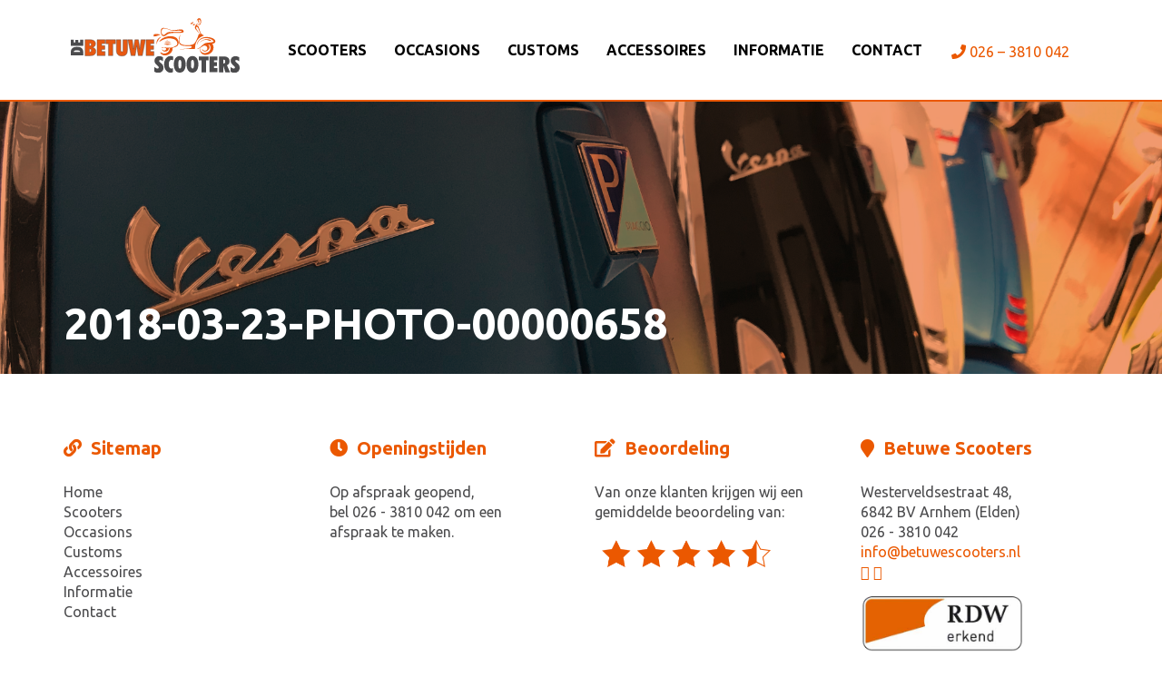

--- FILE ---
content_type: text/html; charset=UTF-8
request_url: https://www.betuwescooters.nl/scooter/sym-fiddle-ii-50s-antraciet-custom/2018-03-23-photo-00000658/
body_size: 5917
content:
<!DOCTYPE html>
<html lang="en">
    <head>
        <meta charset="utf-8">
        <meta http-equiv="X-UA-Compatible" content="IE=edge">
        <meta name="viewport" content="width=device-width, initial-scale=1">
        <link rel="stylesheet" type="text/css" href="https://www.betuwescooters.nl/wp-content/themes/betuwescooters/style.css">
        <link href="https://fonts.googleapis.com/css?family=Ubuntu:300,400,700" rel="stylesheet">
        <link rel="stylesheet" type="text/css" href="https://www.betuwescooters.nl/wp-content/themes/betuwescooters/font-awesome/css/font-awesome.css">
        <link rel="stylesheet" href="https://www.betuwescooters.nl/wp-content/themes/betuwescooters/css/swiper.min.css">
        <script src="https://ajax.googleapis.com/ajax/libs/jquery/3.2.1/jquery.min.js"></script>

        <script src="https://www.betuwescooters.nl/wp-content/themes/betuwescooters/assets/javascripts/bootstrap.min.js" type="text/javascript"></script>
  		<script src="https://www.betuwescooters.nl/wp-content/themes/betuwescooters/js/scripts.js"></script>
        <link rel="icon" href="https://www.betuwescooters.nl/wp-content/themes/betuwescooters/favicon.ico" type="image/x-icon" />
        <script>
            var ajaxurl = 'https://www.betuwescooters.nl/wp-admin/admin-ajax.php';
        </script>
	
<!-- Google tag (gtag.js) -->
<script async src="https://www.googletagmanager.com/gtag/js?id=G-GCPTDN5RDC"></script>
<script>
  window.dataLayer = window.dataLayer || [];
  function gtag(){dataLayer.push(arguments);}
  gtag('js', new Date());

  gtag('config', 'G-GCPTDN5RDC');
</script>
		<script>
			window.dataLayer = window.dataLayer || [];
			function gtag(){dataLayer.push(arguments);}
			gtag('js', new Date());

			gtag('config', 'UA-55974563-22');
		</script>
        <script src='https://www.google.com/recaptcha/api.js'></script>

		<meta name='robots' content='index, follow, max-image-preview:large, max-snippet:-1, max-video-preview:-1' />

	<!-- This site is optimized with the Yoast SEO plugin v19.7.1 - https://yoast.com/wordpress/plugins/seo/ -->
	<title>2018-03-23-PHOTO-00000658</title>
	<link rel="canonical" href="https://www.betuwescooters.nl/wp-content/uploads/2018/03/2018-03-23-PHOTO-00000658.jpg" />
	<meta property="og:locale" content="nl_NL" />
	<meta property="og:type" content="article" />
	<meta property="og:title" content="2018-03-23-PHOTO-00000658" />
	<meta property="og:url" content="https://www.betuwescooters.nl/wp-content/uploads/2018/03/2018-03-23-PHOTO-00000658.jpg" />
	<meta property="og:site_name" content="BetuweScooters" />
	<meta property="og:image" content="https://www.betuwescooters.nl/wp-content/uploads/2018/03/2018-03-23-PHOTO-00000658.jpg" />
	<meta property="og:image:width" content="1200" />
	<meta property="og:image:height" content="1600" />
	<meta property="og:image:type" content="image/jpeg" />
	<meta name="twitter:card" content="summary_large_image" />
	<script type="application/ld+json" class="yoast-schema-graph">{"@context":"https://schema.org","@graph":[{"@type":"WebPage","@id":"https://www.betuwescooters.nl/wp-content/uploads/2018/03/2018-03-23-PHOTO-00000658.jpg","url":"https://www.betuwescooters.nl/wp-content/uploads/2018/03/2018-03-23-PHOTO-00000658.jpg","name":"2018-03-23-PHOTO-00000658","isPartOf":{"@id":"https://www.betuwescooters.nl/#website"},"primaryImageOfPage":{"@id":"https://www.betuwescooters.nl/wp-content/uploads/2018/03/2018-03-23-PHOTO-00000658.jpg#primaryimage"},"image":{"@id":"https://www.betuwescooters.nl/wp-content/uploads/2018/03/2018-03-23-PHOTO-00000658.jpg#primaryimage"},"thumbnailUrl":"https://www.betuwescooters.nl/wp-content/uploads/2018/03/2018-03-23-PHOTO-00000658.jpg","datePublished":"2018-03-23T10:41:06+00:00","dateModified":"2018-03-23T10:41:06+00:00","breadcrumb":{"@id":"https://www.betuwescooters.nl/wp-content/uploads/2018/03/2018-03-23-PHOTO-00000658.jpg#breadcrumb"},"inLanguage":"nl","potentialAction":[{"@type":"ReadAction","target":["https://www.betuwescooters.nl/wp-content/uploads/2018/03/2018-03-23-PHOTO-00000658.jpg"]}]},{"@type":"ImageObject","inLanguage":"nl","@id":"https://www.betuwescooters.nl/wp-content/uploads/2018/03/2018-03-23-PHOTO-00000658.jpg#primaryimage","url":"https://www.betuwescooters.nl/wp-content/uploads/2018/03/2018-03-23-PHOTO-00000658.jpg","contentUrl":"https://www.betuwescooters.nl/wp-content/uploads/2018/03/2018-03-23-PHOTO-00000658.jpg","width":1200,"height":1600},{"@type":"BreadcrumbList","@id":"https://www.betuwescooters.nl/wp-content/uploads/2018/03/2018-03-23-PHOTO-00000658.jpg#breadcrumb","itemListElement":[{"@type":"ListItem","position":1,"name":"Home","item":"https://www.betuwescooters.nl/"},{"@type":"ListItem","position":2,"name":"SYM Fiddle II 50s Antraciet Custom","item":"https://www.betuwescooters.nl/scooter/sym-fiddle-ii-50s-antraciet-custom/"},{"@type":"ListItem","position":3,"name":"2018-03-23-PHOTO-00000658"}]},{"@type":"WebSite","@id":"https://www.betuwescooters.nl/#website","url":"https://www.betuwescooters.nl/","name":"BetuweScooters","description":"BetuweScooters Elden","potentialAction":[{"@type":"SearchAction","target":{"@type":"EntryPoint","urlTemplate":"https://www.betuwescooters.nl/?s={search_term_string}"},"query-input":"required name=search_term_string"}],"inLanguage":"nl"}]}</script>
	<!-- / Yoast SEO plugin. -->


<link rel='dns-prefetch' href='//www.google.com' />
<link rel='dns-prefetch' href='//s.w.org' />
<link rel="alternate" type="application/rss+xml" title="BetuweScooters &raquo; 2018-03-23-PHOTO-00000658 Reactiesfeed" href="https://www.betuwescooters.nl/scooter/sym-fiddle-ii-50s-antraciet-custom/2018-03-23-photo-00000658/feed/" />
<script type="text/javascript">
window._wpemojiSettings = {"baseUrl":"https:\/\/s.w.org\/images\/core\/emoji\/14.0.0\/72x72\/","ext":".png","svgUrl":"https:\/\/s.w.org\/images\/core\/emoji\/14.0.0\/svg\/","svgExt":".svg","source":{"concatemoji":"https:\/\/www.betuwescooters.nl\/wp-includes\/js\/wp-emoji-release.min.js?ver=6.0.11"}};
/*! This file is auto-generated */
!function(e,a,t){var n,r,o,i=a.createElement("canvas"),p=i.getContext&&i.getContext("2d");function s(e,t){var a=String.fromCharCode,e=(p.clearRect(0,0,i.width,i.height),p.fillText(a.apply(this,e),0,0),i.toDataURL());return p.clearRect(0,0,i.width,i.height),p.fillText(a.apply(this,t),0,0),e===i.toDataURL()}function c(e){var t=a.createElement("script");t.src=e,t.defer=t.type="text/javascript",a.getElementsByTagName("head")[0].appendChild(t)}for(o=Array("flag","emoji"),t.supports={everything:!0,everythingExceptFlag:!0},r=0;r<o.length;r++)t.supports[o[r]]=function(e){if(!p||!p.fillText)return!1;switch(p.textBaseline="top",p.font="600 32px Arial",e){case"flag":return s([127987,65039,8205,9895,65039],[127987,65039,8203,9895,65039])?!1:!s([55356,56826,55356,56819],[55356,56826,8203,55356,56819])&&!s([55356,57332,56128,56423,56128,56418,56128,56421,56128,56430,56128,56423,56128,56447],[55356,57332,8203,56128,56423,8203,56128,56418,8203,56128,56421,8203,56128,56430,8203,56128,56423,8203,56128,56447]);case"emoji":return!s([129777,127995,8205,129778,127999],[129777,127995,8203,129778,127999])}return!1}(o[r]),t.supports.everything=t.supports.everything&&t.supports[o[r]],"flag"!==o[r]&&(t.supports.everythingExceptFlag=t.supports.everythingExceptFlag&&t.supports[o[r]]);t.supports.everythingExceptFlag=t.supports.everythingExceptFlag&&!t.supports.flag,t.DOMReady=!1,t.readyCallback=function(){t.DOMReady=!0},t.supports.everything||(n=function(){t.readyCallback()},a.addEventListener?(a.addEventListener("DOMContentLoaded",n,!1),e.addEventListener("load",n,!1)):(e.attachEvent("onload",n),a.attachEvent("onreadystatechange",function(){"complete"===a.readyState&&t.readyCallback()})),(e=t.source||{}).concatemoji?c(e.concatemoji):e.wpemoji&&e.twemoji&&(c(e.twemoji),c(e.wpemoji)))}(window,document,window._wpemojiSettings);
</script>
<style type="text/css">
img.wp-smiley,
img.emoji {
	display: inline !important;
	border: none !important;
	box-shadow: none !important;
	height: 1em !important;
	width: 1em !important;
	margin: 0 0.07em !important;
	vertical-align: -0.1em !important;
	background: none !important;
	padding: 0 !important;
}
</style>
	<link rel='stylesheet' id='wp-block-library-css'  href='https://www.betuwescooters.nl/wp-includes/css/dist/block-library/style.min.css?ver=6.0.11' type='text/css' media='all' />
<style id='global-styles-inline-css' type='text/css'>
body{--wp--preset--color--black: #000000;--wp--preset--color--cyan-bluish-gray: #abb8c3;--wp--preset--color--white: #ffffff;--wp--preset--color--pale-pink: #f78da7;--wp--preset--color--vivid-red: #cf2e2e;--wp--preset--color--luminous-vivid-orange: #ff6900;--wp--preset--color--luminous-vivid-amber: #fcb900;--wp--preset--color--light-green-cyan: #7bdcb5;--wp--preset--color--vivid-green-cyan: #00d084;--wp--preset--color--pale-cyan-blue: #8ed1fc;--wp--preset--color--vivid-cyan-blue: #0693e3;--wp--preset--color--vivid-purple: #9b51e0;--wp--preset--gradient--vivid-cyan-blue-to-vivid-purple: linear-gradient(135deg,rgba(6,147,227,1) 0%,rgb(155,81,224) 100%);--wp--preset--gradient--light-green-cyan-to-vivid-green-cyan: linear-gradient(135deg,rgb(122,220,180) 0%,rgb(0,208,130) 100%);--wp--preset--gradient--luminous-vivid-amber-to-luminous-vivid-orange: linear-gradient(135deg,rgba(252,185,0,1) 0%,rgba(255,105,0,1) 100%);--wp--preset--gradient--luminous-vivid-orange-to-vivid-red: linear-gradient(135deg,rgba(255,105,0,1) 0%,rgb(207,46,46) 100%);--wp--preset--gradient--very-light-gray-to-cyan-bluish-gray: linear-gradient(135deg,rgb(238,238,238) 0%,rgb(169,184,195) 100%);--wp--preset--gradient--cool-to-warm-spectrum: linear-gradient(135deg,rgb(74,234,220) 0%,rgb(151,120,209) 20%,rgb(207,42,186) 40%,rgb(238,44,130) 60%,rgb(251,105,98) 80%,rgb(254,248,76) 100%);--wp--preset--gradient--blush-light-purple: linear-gradient(135deg,rgb(255,206,236) 0%,rgb(152,150,240) 100%);--wp--preset--gradient--blush-bordeaux: linear-gradient(135deg,rgb(254,205,165) 0%,rgb(254,45,45) 50%,rgb(107,0,62) 100%);--wp--preset--gradient--luminous-dusk: linear-gradient(135deg,rgb(255,203,112) 0%,rgb(199,81,192) 50%,rgb(65,88,208) 100%);--wp--preset--gradient--pale-ocean: linear-gradient(135deg,rgb(255,245,203) 0%,rgb(182,227,212) 50%,rgb(51,167,181) 100%);--wp--preset--gradient--electric-grass: linear-gradient(135deg,rgb(202,248,128) 0%,rgb(113,206,126) 100%);--wp--preset--gradient--midnight: linear-gradient(135deg,rgb(2,3,129) 0%,rgb(40,116,252) 100%);--wp--preset--duotone--dark-grayscale: url('#wp-duotone-dark-grayscale');--wp--preset--duotone--grayscale: url('#wp-duotone-grayscale');--wp--preset--duotone--purple-yellow: url('#wp-duotone-purple-yellow');--wp--preset--duotone--blue-red: url('#wp-duotone-blue-red');--wp--preset--duotone--midnight: url('#wp-duotone-midnight');--wp--preset--duotone--magenta-yellow: url('#wp-duotone-magenta-yellow');--wp--preset--duotone--purple-green: url('#wp-duotone-purple-green');--wp--preset--duotone--blue-orange: url('#wp-duotone-blue-orange');--wp--preset--font-size--small: 13px;--wp--preset--font-size--medium: 20px;--wp--preset--font-size--large: 36px;--wp--preset--font-size--x-large: 42px;}.has-black-color{color: var(--wp--preset--color--black) !important;}.has-cyan-bluish-gray-color{color: var(--wp--preset--color--cyan-bluish-gray) !important;}.has-white-color{color: var(--wp--preset--color--white) !important;}.has-pale-pink-color{color: var(--wp--preset--color--pale-pink) !important;}.has-vivid-red-color{color: var(--wp--preset--color--vivid-red) !important;}.has-luminous-vivid-orange-color{color: var(--wp--preset--color--luminous-vivid-orange) !important;}.has-luminous-vivid-amber-color{color: var(--wp--preset--color--luminous-vivid-amber) !important;}.has-light-green-cyan-color{color: var(--wp--preset--color--light-green-cyan) !important;}.has-vivid-green-cyan-color{color: var(--wp--preset--color--vivid-green-cyan) !important;}.has-pale-cyan-blue-color{color: var(--wp--preset--color--pale-cyan-blue) !important;}.has-vivid-cyan-blue-color{color: var(--wp--preset--color--vivid-cyan-blue) !important;}.has-vivid-purple-color{color: var(--wp--preset--color--vivid-purple) !important;}.has-black-background-color{background-color: var(--wp--preset--color--black) !important;}.has-cyan-bluish-gray-background-color{background-color: var(--wp--preset--color--cyan-bluish-gray) !important;}.has-white-background-color{background-color: var(--wp--preset--color--white) !important;}.has-pale-pink-background-color{background-color: var(--wp--preset--color--pale-pink) !important;}.has-vivid-red-background-color{background-color: var(--wp--preset--color--vivid-red) !important;}.has-luminous-vivid-orange-background-color{background-color: var(--wp--preset--color--luminous-vivid-orange) !important;}.has-luminous-vivid-amber-background-color{background-color: var(--wp--preset--color--luminous-vivid-amber) !important;}.has-light-green-cyan-background-color{background-color: var(--wp--preset--color--light-green-cyan) !important;}.has-vivid-green-cyan-background-color{background-color: var(--wp--preset--color--vivid-green-cyan) !important;}.has-pale-cyan-blue-background-color{background-color: var(--wp--preset--color--pale-cyan-blue) !important;}.has-vivid-cyan-blue-background-color{background-color: var(--wp--preset--color--vivid-cyan-blue) !important;}.has-vivid-purple-background-color{background-color: var(--wp--preset--color--vivid-purple) !important;}.has-black-border-color{border-color: var(--wp--preset--color--black) !important;}.has-cyan-bluish-gray-border-color{border-color: var(--wp--preset--color--cyan-bluish-gray) !important;}.has-white-border-color{border-color: var(--wp--preset--color--white) !important;}.has-pale-pink-border-color{border-color: var(--wp--preset--color--pale-pink) !important;}.has-vivid-red-border-color{border-color: var(--wp--preset--color--vivid-red) !important;}.has-luminous-vivid-orange-border-color{border-color: var(--wp--preset--color--luminous-vivid-orange) !important;}.has-luminous-vivid-amber-border-color{border-color: var(--wp--preset--color--luminous-vivid-amber) !important;}.has-light-green-cyan-border-color{border-color: var(--wp--preset--color--light-green-cyan) !important;}.has-vivid-green-cyan-border-color{border-color: var(--wp--preset--color--vivid-green-cyan) !important;}.has-pale-cyan-blue-border-color{border-color: var(--wp--preset--color--pale-cyan-blue) !important;}.has-vivid-cyan-blue-border-color{border-color: var(--wp--preset--color--vivid-cyan-blue) !important;}.has-vivid-purple-border-color{border-color: var(--wp--preset--color--vivid-purple) !important;}.has-vivid-cyan-blue-to-vivid-purple-gradient-background{background: var(--wp--preset--gradient--vivid-cyan-blue-to-vivid-purple) !important;}.has-light-green-cyan-to-vivid-green-cyan-gradient-background{background: var(--wp--preset--gradient--light-green-cyan-to-vivid-green-cyan) !important;}.has-luminous-vivid-amber-to-luminous-vivid-orange-gradient-background{background: var(--wp--preset--gradient--luminous-vivid-amber-to-luminous-vivid-orange) !important;}.has-luminous-vivid-orange-to-vivid-red-gradient-background{background: var(--wp--preset--gradient--luminous-vivid-orange-to-vivid-red) !important;}.has-very-light-gray-to-cyan-bluish-gray-gradient-background{background: var(--wp--preset--gradient--very-light-gray-to-cyan-bluish-gray) !important;}.has-cool-to-warm-spectrum-gradient-background{background: var(--wp--preset--gradient--cool-to-warm-spectrum) !important;}.has-blush-light-purple-gradient-background{background: var(--wp--preset--gradient--blush-light-purple) !important;}.has-blush-bordeaux-gradient-background{background: var(--wp--preset--gradient--blush-bordeaux) !important;}.has-luminous-dusk-gradient-background{background: var(--wp--preset--gradient--luminous-dusk) !important;}.has-pale-ocean-gradient-background{background: var(--wp--preset--gradient--pale-ocean) !important;}.has-electric-grass-gradient-background{background: var(--wp--preset--gradient--electric-grass) !important;}.has-midnight-gradient-background{background: var(--wp--preset--gradient--midnight) !important;}.has-small-font-size{font-size: var(--wp--preset--font-size--small) !important;}.has-medium-font-size{font-size: var(--wp--preset--font-size--medium) !important;}.has-large-font-size{font-size: var(--wp--preset--font-size--large) !important;}.has-x-large-font-size{font-size: var(--wp--preset--font-size--x-large) !important;}
</style>
<link rel='stylesheet' id='contact-form-7-css'  href='https://www.betuwescooters.nl/wp-content/plugins/contact-form-7/includes/css/styles.css?ver=5.6.3' type='text/css' media='all' />
<link rel="https://api.w.org/" href="https://www.betuwescooters.nl/wp-json/" /><link rel="alternate" type="application/json" href="https://www.betuwescooters.nl/wp-json/wp/v2/media/475" /><link rel="EditURI" type="application/rsd+xml" title="RSD" href="https://www.betuwescooters.nl/xmlrpc.php?rsd" />
<link rel="wlwmanifest" type="application/wlwmanifest+xml" href="https://www.betuwescooters.nl/wp-includes/wlwmanifest.xml" /> 
<meta name="generator" content="WordPress 6.0.11" />
<link rel='shortlink' href='https://www.betuwescooters.nl/?p=475' />
<link rel="alternate" type="application/json+oembed" href="https://www.betuwescooters.nl/wp-json/oembed/1.0/embed?url=https%3A%2F%2Fwww.betuwescooters.nl%2Fscooter%2Fsym-fiddle-ii-50s-antraciet-custom%2F2018-03-23-photo-00000658%2F" />
<link rel="alternate" type="text/xml+oembed" href="https://www.betuwescooters.nl/wp-json/oembed/1.0/embed?url=https%3A%2F%2Fwww.betuwescooters.nl%2Fscooter%2Fsym-fiddle-ii-50s-antraciet-custom%2F2018-03-23-photo-00000658%2F&#038;format=xml" />
    </head>

    <body>
		<header>
	        <nav class="navbar navbar-default">
	            <div class="container">
	                <div class="navbar-header">
	                    <button type="button" class="navbar-toggle collapsed" data-toggle="collapse" data-target="#navbar" aria-expanded="false" aria-controls="navbar">
	                        <span class="sr-only">Toggle navigation</span>
	                        <span class="icon-bar"></span>
	                        <span class="icon-bar"></span>
	                        <span class="icon-bar"></span>
	                    </button>
	                <a class="navbar-brand" href="https://www.betuwescooters.nl"><img src="https://www.betuwescooters.nl/wp-content/themes/betuwescooters/img/logo.svg" alt="betuwescooters logo"></a>
	                </div>
	                <div id="navbar" class="collapse navbar-collapse">
                        <div class="menu-main-container"><ul id="menu-main" class="nav navbar-nav"><li id="menu-item-35" class="menu-item menu-item-type-post_type menu-item-object-page menu-item-35"><a href="https://www.betuwescooters.nl/scooters/">Scooters</a></li>
<li id="menu-item-34" class="menu-item menu-item-type-post_type menu-item-object-page menu-item-34"><a href="https://www.betuwescooters.nl/occasions/">Occasions</a></li>
<li id="menu-item-33" class="menu-item menu-item-type-post_type menu-item-object-page menu-item-33"><a href="https://www.betuwescooters.nl/customs/">Customs</a></li>
<li id="menu-item-32" class="menu-item menu-item-type-post_type menu-item-object-page menu-item-32"><a href="https://www.betuwescooters.nl/accessoires/">Accessoires</a></li>
<li id="menu-item-31" class="menu-item menu-item-type-post_type menu-item-object-page menu-item-31"><a href="https://www.betuwescooters.nl/informatie/">Informatie</a></li>
<li id="menu-item-30" class="menu-item menu-item-type-post_type menu-item-object-page menu-item-30"><a href="https://www.betuwescooters.nl/contact/">Contact</a></li>
<li id="menu-item-36" class="menu-item menu-item-type-custom menu-item-object-custom menu-item-36"><a href="tel:0263810042"><i class="fa fa-phone"></i> 026 &#8211; 3810 042</a></li>
</ul></div>                  
	                </div><!--/.nav-collapse -->
	            </div>
	        </nav>
        </header>
                         <main>
            <div class="hero hero--small">
                <div class="hero-item has_overlay" style="background-image:url(/wp-content/uploads/2018/01/scooters-bg.jpg)">
                    <div class="container bottom">
                        <div class="hero-item__wrapper">
                            <h1 class="hero-item__title">2018-03-23-PHOTO-00000658</h1>
                        </div>
                    </div>
                </div>
            </div>
        
</main>
<footer class="footer">
	<div class="container">
		<div class="row">
			<div class="col-md-3">
				<h4 class="footer-title"><i class="fa fa-link"></i>Sitemap</h4>
				<div class="menu-footer-menu-container"><ul id="menu-footer-menu" class="footer-list sitemap"><li id="menu-item-43" class="menu-item menu-item-type-post_type menu-item-object-page menu-item-home menu-item-43"><a href="https://www.betuwescooters.nl/">Home</a></li>
<li id="menu-item-42" class="menu-item menu-item-type-post_type menu-item-object-page menu-item-42"><a href="https://www.betuwescooters.nl/scooters/">Scooters</a></li>
<li id="menu-item-41" class="menu-item menu-item-type-post_type menu-item-object-page menu-item-41"><a href="https://www.betuwescooters.nl/occasions/">Occasions</a></li>
<li id="menu-item-40" class="menu-item menu-item-type-post_type menu-item-object-page menu-item-40"><a href="https://www.betuwescooters.nl/customs/">Customs</a></li>
<li id="menu-item-39" class="menu-item menu-item-type-post_type menu-item-object-page menu-item-39"><a href="https://www.betuwescooters.nl/accessoires/">Accessoires</a></li>
<li id="menu-item-38" class="menu-item menu-item-type-post_type menu-item-object-page menu-item-38"><a href="https://www.betuwescooters.nl/informatie/">Informatie</a></li>
<li id="menu-item-37" class="menu-item menu-item-type-post_type menu-item-object-page menu-item-37"><a href="https://www.betuwescooters.nl/contact/">Contact</a></li>
</ul></div>  
			</div>
			<div class="col-md-3">
				<h4 class="footer-title"><i class="fa fa-clock-o"></i>Openingstijden</h4>
				<ul class="footer-list businesshours-days">
					<li>Op afspraak geopend,</li>
					<li>bel 026 - 3810 042 om een afspraak te maken.</li>
				</ul>
				<ul class="footer-list businesshours-hours">
					<li></li>
					
				</ul>
			</div>
			<div class="col-md-3">
				<h4 class="footer-title"><i class="fa fa-pencil-square-o"></i>Beoordeling</h4>
				<ul class="footer-list">
					<li>Van onze klanten krijgen wij een gemiddelde beoordeling van:</li>
				</ul>
				<img class="img-responsive footer-stars" src="https://www.betuwescooters.nl/wp-content/themes/betuwescooters/img/sterren-footer.png"></img>
			</div>
			<div class="col-md-3">
				<h4 class="footer-title"><i class="fa fa-map-marker"></i>Betuwe Scooters</h4>
				<ul class="footer-list">
					<li>Westerveldsestraat 48,</li>
					<li>6842 BV Arnhem (Elden)</li>
					<li>026 - 3810 042</li>
					<li><a href="mailto:info@betuwescooters.nl">info@betuwescooters.nl</a></li>
					<a href="https://www.facebook.com/betuwescooters/" target="_blank"><i class="fa fa-facebook-official"></i></a>
					<a href="https://www.instagram.com/betuwescooters/" target="_blank"><i class="fa fa-instagram"></i></a>
				</ul>
				<img class="img-responsive footer-rdw" src="https://www.betuwescooters.nl/wp-content/themes/betuwescooters/img/rdw.png" alt="rdw keurmerk">
			</div>
		</div>
		<div class="row">
			<div class="col-md-12">
				<p class="copyright">&copy; DeBetuweScooters 2025 | Ontwerp en realisatie door <a target="_blank" href="http://www.storm.media">Storm Media</a></p>
			</div>
		</div>
	</div>
	        	<!-- Modal Financiering -->
	<div class="modal fade" id="fundingModal" tabindex="-1" role="dialog" aria-labelledby="exampleModalLabel" aria-hidden="true">
		<div class="modal-dialog modal-lg" role="document">
			<div class="modal-content">
				<div class="modal-header">
					<h5 class="modal-title" id="fundingModalLabel">Financiering aanvragen</h5>
					<button type="button" class="close" data-dismiss="modal" aria-label="Close">
						<span aria-hidden="true">&times;</span>
					</button>
				</div>
				<div class="modal-body">
					Wil jij dezelfde dag direct wegrijden met je nieuwe scooter? Vul je gegevens hieronder in en bekijk wat de mogelijkheden zijn.
					<script type="text/javascript">
					var mo_inl_dlr = '16033';
					var mo_inl_plc = '2823';
					</script>
					<script src="https://app.qonnex.nl/inlinking.js"></script>
				</div>
				<div class="modal-footer">
					<button type="button" class="btn btn-primary" data-dismiss="modal">Sluiten</button>
				</div>
			</div>
		</div>
	</div>
	
	<!-- Modal Filtering -->
	<div class="modal fade" id="filterModal" tabindex="-1" role="dialog" aria-labelledby="exampleModalLabel" aria-hidden="true">
		<div class="modal-dialog modal-lg" role="document">
			<div class="modal-content">
				<div class="modal-header">
					<h5 class="modal-title" id="filterModalLabel">Filters</h5>
					<button type="button" class="close" data-dismiss="modal" aria-label="Close">
						<span aria-hidden="true">&times;</span>
					</button>
				</div>
				<div class="modal-body">
					<div class="products-filter">
                        <h4 class="products-filter__title">Merk</h4>
                                                <ul class="filter-list">
                            <li class="filter-list__item"><input  id="9" data-filtertype="merken" data-filterid="9" type="checkbox"><label for="">Kymco</label></li><li class="filter-list__item"><input  id="4" data-filtertype="merken" data-filterid="4" type="checkbox"><label for="">Peugeot</label></li><li class="filter-list__item"><input  id="5" data-filtertype="merken" data-filterid="5" type="checkbox"><label for="">Piaggio</label></li><li class="filter-list__item"><input  id="6" data-filtertype="merken" data-filterid="6" type="checkbox"><label for="">SYM</label></li><li class="filter-list__item"><input  id="7" data-filtertype="merken" data-filterid="7" type="checkbox"><label for="">Vespa</label></li>                        </ul>
                    </div>
                    <div class="products-filter">
                        <h4 class="products-filter__title">Motortype</h4>
                        <ul class="filter-list">
                            <li class="filter-list__item"><input id="10" data-filtertype="motortype" data-filterid="10" type="checkbox"><label for="">25 km/h</label></li><li class="filter-list__item"><input id="11" data-filtertype="motortype" data-filterid="11" type="checkbox"><label for="">45 km/h</label></li><li class="filter-list__item"><input id="21" data-filtertype="motortype" data-filterid="21" type="checkbox"><label for="">Elektrische Scooter</label></li><li class="filter-list__item"><input id="12" data-filtertype="motortype" data-filterid="12" type="checkbox"><label for="">Motorscooter</label></li>                        </ul>
                    </div>
                    <div class="products-filter">
                        <h4 class="products-filter__title">Prijs</h4>
                        <p>€<input id="from_price" name="from_price" class="filter-price no-spinners" value="0"
                                   type="number">tot €<input id="till_price" value="0" name="till_price"
                                                             class="filter-price no-spinners" type="number"></p>
                    </div>
                    <div class="products-filter-submit">
                        <button class="btn btn-primary" href="">Pas filter toe<i class="fa fa-chevron-right"></i></button>
                    </div>
				</div>
				<div class="modal-footer">
					<button type="button" class="btn btn-primary" data-dismiss="modal">Sluiten</button>
				</div>
			</div>
		</div>
	</div>




<!-- Swiper JS -->
<script src="https://www.betuwescooters.nl/wp-content/themes/betuwescooters/assets/javascripts/swiper/swiper.min.js"></script>
<script src="https://www.betuwescooters.nl/wp-content/themes/betuwescooters/assets/javascripts/swiper-initializer.js"></script>
</footer>
<script type='text/javascript' src='https://www.betuwescooters.nl/wp-content/plugins/contact-form-7/includes/swv/js/index.js?ver=5.6.3' id='swv-js'></script>
<script type='text/javascript' id='contact-form-7-js-extra'>
/* <![CDATA[ */
var wpcf7 = {"api":{"root":"https:\/\/www.betuwescooters.nl\/wp-json\/","namespace":"contact-form-7\/v1"}};
/* ]]> */
</script>
<script type='text/javascript' src='https://www.betuwescooters.nl/wp-content/plugins/contact-form-7/includes/js/index.js?ver=5.6.3' id='contact-form-7-js'></script>
<script type='text/javascript' src='https://www.google.com/recaptcha/api.js?render=6Le-77wUAAAAALQdGv-Sr9jBiXmvNg4eSikZvl8j&#038;ver=3.0' id='google-recaptcha-js'></script>
<script type='text/javascript' src='https://www.betuwescooters.nl/wp-includes/js/dist/vendor/regenerator-runtime.min.js?ver=0.13.9' id='regenerator-runtime-js'></script>
<script type='text/javascript' src='https://www.betuwescooters.nl/wp-includes/js/dist/vendor/wp-polyfill.min.js?ver=3.15.0' id='wp-polyfill-js'></script>
<script type='text/javascript' id='wpcf7-recaptcha-js-extra'>
/* <![CDATA[ */
var wpcf7_recaptcha = {"sitekey":"6Le-77wUAAAAALQdGv-Sr9jBiXmvNg4eSikZvl8j","actions":{"homepage":"homepage","contactform":"contactform"}};
/* ]]> */
</script>
<script type='text/javascript' src='https://www.betuwescooters.nl/wp-content/plugins/contact-form-7/modules/recaptcha/index.js?ver=5.6.3' id='wpcf7-recaptcha-js'></script>
 
</body>
</html>


--- FILE ---
content_type: text/html; charset=utf-8
request_url: https://www.google.com/recaptcha/api2/anchor?ar=1&k=6Le-77wUAAAAALQdGv-Sr9jBiXmvNg4eSikZvl8j&co=aHR0cHM6Ly93d3cuYmV0dXdlc2Nvb3RlcnMubmw6NDQz&hl=en&v=TkacYOdEJbdB_JjX802TMer9&size=invisible&anchor-ms=20000&execute-ms=15000&cb=cjlqzpf585ni
body_size: 45622
content:
<!DOCTYPE HTML><html dir="ltr" lang="en"><head><meta http-equiv="Content-Type" content="text/html; charset=UTF-8">
<meta http-equiv="X-UA-Compatible" content="IE=edge">
<title>reCAPTCHA</title>
<style type="text/css">
/* cyrillic-ext */
@font-face {
  font-family: 'Roboto';
  font-style: normal;
  font-weight: 400;
  src: url(//fonts.gstatic.com/s/roboto/v18/KFOmCnqEu92Fr1Mu72xKKTU1Kvnz.woff2) format('woff2');
  unicode-range: U+0460-052F, U+1C80-1C8A, U+20B4, U+2DE0-2DFF, U+A640-A69F, U+FE2E-FE2F;
}
/* cyrillic */
@font-face {
  font-family: 'Roboto';
  font-style: normal;
  font-weight: 400;
  src: url(//fonts.gstatic.com/s/roboto/v18/KFOmCnqEu92Fr1Mu5mxKKTU1Kvnz.woff2) format('woff2');
  unicode-range: U+0301, U+0400-045F, U+0490-0491, U+04B0-04B1, U+2116;
}
/* greek-ext */
@font-face {
  font-family: 'Roboto';
  font-style: normal;
  font-weight: 400;
  src: url(//fonts.gstatic.com/s/roboto/v18/KFOmCnqEu92Fr1Mu7mxKKTU1Kvnz.woff2) format('woff2');
  unicode-range: U+1F00-1FFF;
}
/* greek */
@font-face {
  font-family: 'Roboto';
  font-style: normal;
  font-weight: 400;
  src: url(//fonts.gstatic.com/s/roboto/v18/KFOmCnqEu92Fr1Mu4WxKKTU1Kvnz.woff2) format('woff2');
  unicode-range: U+0370-0377, U+037A-037F, U+0384-038A, U+038C, U+038E-03A1, U+03A3-03FF;
}
/* vietnamese */
@font-face {
  font-family: 'Roboto';
  font-style: normal;
  font-weight: 400;
  src: url(//fonts.gstatic.com/s/roboto/v18/KFOmCnqEu92Fr1Mu7WxKKTU1Kvnz.woff2) format('woff2');
  unicode-range: U+0102-0103, U+0110-0111, U+0128-0129, U+0168-0169, U+01A0-01A1, U+01AF-01B0, U+0300-0301, U+0303-0304, U+0308-0309, U+0323, U+0329, U+1EA0-1EF9, U+20AB;
}
/* latin-ext */
@font-face {
  font-family: 'Roboto';
  font-style: normal;
  font-weight: 400;
  src: url(//fonts.gstatic.com/s/roboto/v18/KFOmCnqEu92Fr1Mu7GxKKTU1Kvnz.woff2) format('woff2');
  unicode-range: U+0100-02BA, U+02BD-02C5, U+02C7-02CC, U+02CE-02D7, U+02DD-02FF, U+0304, U+0308, U+0329, U+1D00-1DBF, U+1E00-1E9F, U+1EF2-1EFF, U+2020, U+20A0-20AB, U+20AD-20C0, U+2113, U+2C60-2C7F, U+A720-A7FF;
}
/* latin */
@font-face {
  font-family: 'Roboto';
  font-style: normal;
  font-weight: 400;
  src: url(//fonts.gstatic.com/s/roboto/v18/KFOmCnqEu92Fr1Mu4mxKKTU1Kg.woff2) format('woff2');
  unicode-range: U+0000-00FF, U+0131, U+0152-0153, U+02BB-02BC, U+02C6, U+02DA, U+02DC, U+0304, U+0308, U+0329, U+2000-206F, U+20AC, U+2122, U+2191, U+2193, U+2212, U+2215, U+FEFF, U+FFFD;
}
/* cyrillic-ext */
@font-face {
  font-family: 'Roboto';
  font-style: normal;
  font-weight: 500;
  src: url(//fonts.gstatic.com/s/roboto/v18/KFOlCnqEu92Fr1MmEU9fCRc4AMP6lbBP.woff2) format('woff2');
  unicode-range: U+0460-052F, U+1C80-1C8A, U+20B4, U+2DE0-2DFF, U+A640-A69F, U+FE2E-FE2F;
}
/* cyrillic */
@font-face {
  font-family: 'Roboto';
  font-style: normal;
  font-weight: 500;
  src: url(//fonts.gstatic.com/s/roboto/v18/KFOlCnqEu92Fr1MmEU9fABc4AMP6lbBP.woff2) format('woff2');
  unicode-range: U+0301, U+0400-045F, U+0490-0491, U+04B0-04B1, U+2116;
}
/* greek-ext */
@font-face {
  font-family: 'Roboto';
  font-style: normal;
  font-weight: 500;
  src: url(//fonts.gstatic.com/s/roboto/v18/KFOlCnqEu92Fr1MmEU9fCBc4AMP6lbBP.woff2) format('woff2');
  unicode-range: U+1F00-1FFF;
}
/* greek */
@font-face {
  font-family: 'Roboto';
  font-style: normal;
  font-weight: 500;
  src: url(//fonts.gstatic.com/s/roboto/v18/KFOlCnqEu92Fr1MmEU9fBxc4AMP6lbBP.woff2) format('woff2');
  unicode-range: U+0370-0377, U+037A-037F, U+0384-038A, U+038C, U+038E-03A1, U+03A3-03FF;
}
/* vietnamese */
@font-face {
  font-family: 'Roboto';
  font-style: normal;
  font-weight: 500;
  src: url(//fonts.gstatic.com/s/roboto/v18/KFOlCnqEu92Fr1MmEU9fCxc4AMP6lbBP.woff2) format('woff2');
  unicode-range: U+0102-0103, U+0110-0111, U+0128-0129, U+0168-0169, U+01A0-01A1, U+01AF-01B0, U+0300-0301, U+0303-0304, U+0308-0309, U+0323, U+0329, U+1EA0-1EF9, U+20AB;
}
/* latin-ext */
@font-face {
  font-family: 'Roboto';
  font-style: normal;
  font-weight: 500;
  src: url(//fonts.gstatic.com/s/roboto/v18/KFOlCnqEu92Fr1MmEU9fChc4AMP6lbBP.woff2) format('woff2');
  unicode-range: U+0100-02BA, U+02BD-02C5, U+02C7-02CC, U+02CE-02D7, U+02DD-02FF, U+0304, U+0308, U+0329, U+1D00-1DBF, U+1E00-1E9F, U+1EF2-1EFF, U+2020, U+20A0-20AB, U+20AD-20C0, U+2113, U+2C60-2C7F, U+A720-A7FF;
}
/* latin */
@font-face {
  font-family: 'Roboto';
  font-style: normal;
  font-weight: 500;
  src: url(//fonts.gstatic.com/s/roboto/v18/KFOlCnqEu92Fr1MmEU9fBBc4AMP6lQ.woff2) format('woff2');
  unicode-range: U+0000-00FF, U+0131, U+0152-0153, U+02BB-02BC, U+02C6, U+02DA, U+02DC, U+0304, U+0308, U+0329, U+2000-206F, U+20AC, U+2122, U+2191, U+2193, U+2212, U+2215, U+FEFF, U+FFFD;
}
/* cyrillic-ext */
@font-face {
  font-family: 'Roboto';
  font-style: normal;
  font-weight: 900;
  src: url(//fonts.gstatic.com/s/roboto/v18/KFOlCnqEu92Fr1MmYUtfCRc4AMP6lbBP.woff2) format('woff2');
  unicode-range: U+0460-052F, U+1C80-1C8A, U+20B4, U+2DE0-2DFF, U+A640-A69F, U+FE2E-FE2F;
}
/* cyrillic */
@font-face {
  font-family: 'Roboto';
  font-style: normal;
  font-weight: 900;
  src: url(//fonts.gstatic.com/s/roboto/v18/KFOlCnqEu92Fr1MmYUtfABc4AMP6lbBP.woff2) format('woff2');
  unicode-range: U+0301, U+0400-045F, U+0490-0491, U+04B0-04B1, U+2116;
}
/* greek-ext */
@font-face {
  font-family: 'Roboto';
  font-style: normal;
  font-weight: 900;
  src: url(//fonts.gstatic.com/s/roboto/v18/KFOlCnqEu92Fr1MmYUtfCBc4AMP6lbBP.woff2) format('woff2');
  unicode-range: U+1F00-1FFF;
}
/* greek */
@font-face {
  font-family: 'Roboto';
  font-style: normal;
  font-weight: 900;
  src: url(//fonts.gstatic.com/s/roboto/v18/KFOlCnqEu92Fr1MmYUtfBxc4AMP6lbBP.woff2) format('woff2');
  unicode-range: U+0370-0377, U+037A-037F, U+0384-038A, U+038C, U+038E-03A1, U+03A3-03FF;
}
/* vietnamese */
@font-face {
  font-family: 'Roboto';
  font-style: normal;
  font-weight: 900;
  src: url(//fonts.gstatic.com/s/roboto/v18/KFOlCnqEu92Fr1MmYUtfCxc4AMP6lbBP.woff2) format('woff2');
  unicode-range: U+0102-0103, U+0110-0111, U+0128-0129, U+0168-0169, U+01A0-01A1, U+01AF-01B0, U+0300-0301, U+0303-0304, U+0308-0309, U+0323, U+0329, U+1EA0-1EF9, U+20AB;
}
/* latin-ext */
@font-face {
  font-family: 'Roboto';
  font-style: normal;
  font-weight: 900;
  src: url(//fonts.gstatic.com/s/roboto/v18/KFOlCnqEu92Fr1MmYUtfChc4AMP6lbBP.woff2) format('woff2');
  unicode-range: U+0100-02BA, U+02BD-02C5, U+02C7-02CC, U+02CE-02D7, U+02DD-02FF, U+0304, U+0308, U+0329, U+1D00-1DBF, U+1E00-1E9F, U+1EF2-1EFF, U+2020, U+20A0-20AB, U+20AD-20C0, U+2113, U+2C60-2C7F, U+A720-A7FF;
}
/* latin */
@font-face {
  font-family: 'Roboto';
  font-style: normal;
  font-weight: 900;
  src: url(//fonts.gstatic.com/s/roboto/v18/KFOlCnqEu92Fr1MmYUtfBBc4AMP6lQ.woff2) format('woff2');
  unicode-range: U+0000-00FF, U+0131, U+0152-0153, U+02BB-02BC, U+02C6, U+02DA, U+02DC, U+0304, U+0308, U+0329, U+2000-206F, U+20AC, U+2122, U+2191, U+2193, U+2212, U+2215, U+FEFF, U+FFFD;
}

</style>
<link rel="stylesheet" type="text/css" href="https://www.gstatic.com/recaptcha/releases/TkacYOdEJbdB_JjX802TMer9/styles__ltr.css">
<script nonce="VhcgcJp1zP75L4TL-SjWNw" type="text/javascript">window['__recaptcha_api'] = 'https://www.google.com/recaptcha/api2/';</script>
<script type="text/javascript" src="https://www.gstatic.com/recaptcha/releases/TkacYOdEJbdB_JjX802TMer9/recaptcha__en.js" nonce="VhcgcJp1zP75L4TL-SjWNw">
      
    </script></head>
<body><div id="rc-anchor-alert" class="rc-anchor-alert"></div>
<input type="hidden" id="recaptcha-token" value="[base64]">
<script type="text/javascript" nonce="VhcgcJp1zP75L4TL-SjWNw">
      recaptcha.anchor.Main.init("[\x22ainput\x22,[\x22bgdata\x22,\x22\x22,\[base64]/[base64]/[base64]/[base64]/ODU6NzksKFIuUF89RixSKSksUi51KSksUi5TKS5wdXNoKFtQZyx0LFg/[base64]/[base64]/[base64]/[base64]/bmV3IE5bd10oUFswXSk6Vz09Mj9uZXcgTlt3XShQWzBdLFBbMV0pOlc9PTM/bmV3IE5bd10oUFswXSxQWzFdLFBbMl0pOlc9PTQ/[base64]/[base64]/[base64]/[base64]/[base64]/[base64]\\u003d\\u003d\x22,\[base64]\\u003d\x22,\x22K8ONZiwwWwXDk8KNwrXCgn/Cs8OLw4ZRI8KQPMKswrAXw63DisKiVsKXw6sfw6cGw5hMYmTDrhpUwo4Aw6Ahwq/DusOGFcO8wpHDsx49w6AbUsOiTHfCoQ1Gw5gjOEtSw4XCtFNyTsK5ZsOwR8K3AcKsel7CpijDksOeE8KBDhXCoX/Dm8KpG8O1w4NKUcKhecKNw5fCi8Ouwo4fbcOkwrnDrRvCtsO7wqnDt8OSJEQUGRzDm3HDmzYDKsKKBgPDksKVw68fBz0dwpfCm8KuZTrCgnxDw6XCswJYesK5X8OYw4BzwohJQDEuwpfCrhTCvsKFCGUgYBUKGn/CpMOHfybDlQzCl1syZsOgw4vCi8KbLARqwr87wr/CpQwVYU7Cjj0Fwo9fwqN5eEM/KcO+wpfCjcKJwpNDw4DDtcKCCyPCocOtwp5swoTCn1bCl8OfFhDCncKvw7Nvw4ICwprCl8Kawp8Vw6TCsF3DqMOQwqNxOCXCnsKFb2DDgkA/WlPCqMO6EMKWWsOtw69RGsKWw6VmW2dDJTLCoTsSABh9w5dCXF4RTDQUKno1w6AYw68BwrMawqrCsDoiw5Ytw6JZX8OBw6ItEsKXPMOCw455w51Be1pGwqZwAMK2w4R6w7XDv3V+w61hfMKocglHwoDCvsOQQ8OFwqwyBBoLMcK9LV/DmDVjwrrDkcO8KXjCuhrCp8ObO8K0SMKpecO4wpjCjXU5wrsQwoHDoG7CksOqEcO2wpzDo8Olw4IGwqNmw5ozEB3CosK6HcKAD8ODYG7DnVfDqsK7w5HDv3o7wolRw6vDt8O+wqZcwpXCpMKMaMK7QcKvHMK/UH3DlGdnwobDg19RWQnCu8O2VlJdIMOPI8K8w7Fhc3XDjcKiFMOzbDnDh0vCl8Kdw5TCkHhxwokYwoFQw7nDjDPCpMKSNw4qwpYKwrzDm8K/wpLCkcOowr1KwrDDgsKJw43Dk8Kmwr7DpgHCh09eOzgBwrvDg8OLw5UMUFQYdgbDjC8wJcK/w7ssw4TDksKLw7nDucOyw5gdw5cPKMO7wpEWw7VvPcOkwqnCvmfCmcOlw63DtsOPHMKxbMOfwrJHPsOHZMOjT3XChcK8w7XDrDzCoMKOwoMswr/CvcKbwrbCsWp6wqHDk8OZFMOiVsOvKcOiJ8Ogw6FrwpnCmsOMw7zCs8Oew5HDvMOBd8Kpw7UZw4h+I8KDw7UhwrzDohoPS1QXw7B4wrRsAiNnXcOMwrrCjcK9w7rCoQTDnwwyEMOGd8OXXsOqw73CucOdTRnDmW1LNQ7DvcOyP8O/IX4LR8OxBVjDtsOOG8KwwoLClsOyO8Kiw4bDuWrDhxLCqEvClsOTw5fDmMKaPXccO19SFyPCoMOew7XCk8KgwrjDu8OkQMKpGQhsHX0TwoI5d8O6BgPDo8KTwoc1w4/CuGQBwoHClcKhwonChB3DgcO7w6PDo8OZwqJAwqpyKMKPwrbDvMKlM8OcM8Ktwp7ClMOBF2zCjjPDsG3CkMOhw6lWLH9qWsOBwrMzA8KywpHCicOqSgrDl8OtQ8OBwpzCvsKyXcKgFThdBgjCv8Ofd8KTU3QGw7jCrx81BsOuGBFAwr7DvMORD2zCmcKbw4lDAcK/[base64]/[base64]/CrSjDvsOETEjDnmAQMlYPwogeD8Kpw63CvcOPW8KnGH50PQQzwrZFw7rCt8OLfUAuc8KXw6EPw4FxRzspOi7DqsOXb1AXKwDCncOvw6TDmkvDucOJSR1jKUvDqcO3BT7Cv8Oqw6DDtxvCqwB1ZsKOw6ZGw4jCoQwewrbDm3x/KMOpw71jwr5Bw71WSsKtbcKnWcO3acOiw7kcw6cLwpIWdcOoY8OWEsOBwp3CnsKQw5nCowZfwrzCrWJpBcKzT8OHQsKfXsK1Ci4uSMOOw43DicOSwpLCnsKBfHVJQcK4Xn9Iwo/[base64]/Cvw5uw5F0Jlhmw6DCtMKWw4rDuCRlw4rDu8OtdiHCh8KowqbDosO7w7bDqnzDmsK1fMOVP8KDwrvCqcK4w6jCt8KswonCjsKMwqx0YwwUwozDlUjCjyNHcsKVf8K/woDCtMO/w4gqwpfCvMKDw5sgbStDLwlTwqJvw63DmcOZP8KqNCXCqMKjwpPDsMOECsO7csOcPMKPesK+RDfDpyHCpQ3CjXbDg8OkaE/Ck1bDvcKbw6MUwpXDrzV4wonDhMO5PMOYeRtTD1gpw4Y4b8OcwqbCkX0CHsOUwpgxw7d/IHrCjwBZZVJmGB/CpCZsXmHChibDv2cfw6PDnzciw6XCscOLDktpwprDuMOqwoFMw6k/w6FVV8KpwpzDt3HDn0nCuiJmw4TDj0jDscKPwqQTwqk/TMKGwprCscOrw4Z2w5cswoXDlUrChUYQYGjDjMOAw4PCgcOGMcOOw4HCoUvDqcOPM8KKJk98w4PCp8OUYgwhfsOBbCc7w6gCwp4qwotIW8O6CkvCpMKiw7kNEsKvcmthw64jw4fCshNSTsO1DVDDsMKYNV3CmcO/[base64]/CrkzDhx5lw5rCrcKjTyh3w5luSMOmZsOuw7pVMcOtFUFmBE9vwpQIMynCjSbCmMOTc0HDg8OEwpjDoMKmBiUWworCucO4w7HCrXXCiAEMYAMpAsKmHMO1AcO/esKuwrQ0wqHCjcOdKMK+diHDrDMlwpYPSMKSwqDDisKRw4sAwp9bE0rCkm7DngnDrXXCh19OwoQBLjgwbUJlw54mecKCwovCtkjCtsOsKE7DhTfCgSPCvEpKTlElTR1/w6h2ScKTKsOuw5xBKWrCk8O9wqbDlF/Ci8OCRBpPDGnDmMKQwoNIw6UxwpbDsF5OTsKsPsKYa0fChHU1w5XDqcOwwp8gwqpFdMOPwopGw40UwqkbV8Ouw6LDp8K7JcO1IE/Csxx5wp7CqxjDicKzw6cEH8KYwrzCgA80BVXDryN/DEDDhTt1w7LCu8Ogw5h0Yx4SJMOkwo7DnMOLa8Ovw7ZnwrYMJcO3w70RbMKeIHQXE0pUwovCs8Oxwq/ClcO8MD4KwoYldsKxRxbCh0/Dp8KIwowoAHJ+wr94w7pROcOfKMOvw5gLZG9HfWjCr8OuHcKTJcKwHsKnw7s6wq0jwr7CuMKZw5EDJ2PCs8KQw5YXIHTDhMOgw6DCm8Ofw6hiwrdjC0nDqA/CkGbDl8O/w77DnwlYSsOnwpTCumg7cGzCmQ4Two9eFcKaZFd+QlbDlTVLw6ttw4zDrjLDswIOwoZjc3LCsl/Dk8OJwrwBMWfDs8KCwoPCnMOVw6gdYsO6QRHDl8OpGBxFw5gTSgBzZcOOAMKkSnjDmBIbR2HClntRw5UJA0zDoMOREsOBwqDDhWvCqsOuw7/[base64]/Dn0nCkXfCtMO8amrDnjfDsipjw6h0ayPDusOMwpUGPcKWw5jDvkXCnmjCridLXMORT8ODcsOoKSAhJ1FRwrEIwq/[base64]/ClMK1TUbDtVwUwrkxw5Y7w4QULVQ2w6nDjcOjfCHCpUtsw7/CvAotQ8KRw7jCgMOxw4Fhw6ZVUsOYdC/CvCfDrEI5CsKkwpsDw4bDk3Jiw652cMKqw7rDvsKzCCDDuXRWwojCsmZuwqhKbVnDugXClsKNw4bCrn/CgDHDqDx0bMKewpXDhMOAw7zDhCY3w4XDhcOcaDzChsO1w6/[base64]/Ci8KwwqDCvMOWwoRXTF0WJ0QbQGQtbcKHwofCnzPCnmUiwp44w5DDu8KOwqNFw7XDqMOSbAJGwpsWc8KqA3/[base64]/woJNecKmf0EGwovDgUvDjSQmw5gfVyR3w6opwqTDk1TDs2o/V2lxw7XCuMKWwqsKw4AwHMKnwr0EwpXCncO0w7PDrhXDncOAw7PCpExTKz/[base64]/CvMKowojChmnDosKkAHk9wpcTwp5lSsKuwo4RfMK0w7nDiijDi2rDsTZjw6tLwpLDrz7DlsKOV8O6wrLClsKUw4kJMxfCiCQBw5xOwqpNwqZtw6V1e8K2HR/[base64]/[base64]/wpzDncOJYEYqwqBXw69ew6MGwphyIcO3w6U5BjU/RnvCrUMyJ3Uew4/Ckk9wJUDDoTLCuMKHHsOvEgvDnmIsacKpwr3DshMIw5LCvBfCnMOUWcKWNHMDWMKXwrUIw7cUasOtA8OzMzPDqcKaRHUMwoXCmWFZLcOYw7fCncOIw4/DqcKsw4Vbw4ULwrFQw75Zw7zCn3JVwocpHAXCjcOeUMKywrlNw4zDuh5Vw6Rdw4nDukPDvxDDmMKFw4R8H8K4PsK3I1XCj8KcUMOtw4xBw77DqBd8wo5aMGvDtktZw7MKOUZASV/Cq8KqwqHDo8OFdS1fwpfChU05b8KpMwxGw6NawpLCj2zCkG7DjkTCtMOZwoUqw4QMwrfCksO1GsONdmPDoMKgwqg4wp9Rw7VGwrgSw4YRw4NcwoUcdGxvw6k8Wl0yWgnCg08Zw6LChsKVw4zCmcOHSsOkdsOew6xIwppBaWjClRJKKWgrw5LDvwczw4bDl8K/w4wfWz1xw4rCq8KhZirCgsOaIcKRNCjDhnQRAxrDgsO0d2NGf8KVEGHDssKNBMK2ehHDkE8IwpPDqcKhB8OBwr7DmhTClMKISEzCgmtKw6NjwpFLw5hQb8OPWEVSaWUUw7JSdRbDrcKbHMOpwr/DvcOowqkJKHDDpV7CvQRzdAnCsMKdKsKhwroQV8K+L8KvHMKzwrUmfQw9TRvCq8K/w7snwrrCncKgwpkvwrEgw5tFG8Kow7Q/VcKOw4gQL1TDmTNmFTDCsXvCjjkjw7PCpBfDhsKMwojCgzoefcO0aHVTUsOIWcKgwqvDgcOYwogEw67CrsO3fE7Dnglrw5vDk3FPccK+w4NLwqTCsgHChFtDLR0Sw5DDvMOqw7dAwoIiw5nDosK3RCnDs8K0woM1wo4MDcOedD/[base64]/Cq8K0OzISwp41wrB9NsK2WBclw4fCq8OGw7UgIgc/YcKPS8KmJcKEZT0Xw6dIw6JSUMKpYcK6GMOMccOmw6V0w4HCjMK+w7PCtm4PPMOIw4cIw57Cp8KGwpsLwolwLnlGQMOMw7Ifw7dcZwTDilHDicOvOgjDg8OtwprCkybCmTYPfWpdLEbDmV/CucKnJj4Ywo3CqcK7LDN/D8KbEgwVwp5pwoosI8KbwoXCrTwFwpgmEl7Dr2PDp8Ocw48QCMOBTsOwwocbOwXDvsKPwqnDrcK9w5jCv8K/UzTCnMKFO8KPwpQSeAEeIQLCrMOKw4jDosKuw4HDliUvKEV7fQzCg8K5Q8OGbsKGw4/CiMOAwrdVLMKANcKYw4vDpMOmwoDChyw+P8KXDzgUJ8Kowq8Yf8KGDMKCw57Ck8K8YhVMHGXDiMOUfcK4Nkc4VGXChsO7F34Jb04+wrhGw4grPsOWwrpmw6TDkgFkTEjCqcKgw5cPw6sCAi89w5fDisKxPsKzWB3Cg8OCw4rCocKLw6fDvsKewozCjwLDkcKywrU5w7/Co8KdE2TCgnhgcMKZw4nDlsOJwqFfw4tjUMKmwqZ3J8KlQsK/woLCvT4LwoDCmMOUcsKTw5hYKVJJwqRpw7DDsMO+w6HCqEvCr8O+fkfDp8Oswq/Cr3cNw60OwoBOZMOIw5Ycw6XDvBw/[base64]/Cq8OEwo48wqkMDhfCvsO4eS4UwobCtcKRSDt2XsKmAS/Cq14xw6gcLsOFwqsLwpVKYSYzE0Unw4g4J8K1w5zDtD03VCfCmsK4YGPCoMO2w7VSOwhBFE/DkUbDscKKw5/Dp8KuDMO4w4IIwrvCjsKZHMKOdsOGHh5lw7VQJ8KDwppow5jDmGvCtcK6fcK7wq/[base64]/wodewqvDkVwhLXjCq3pbw78hwrtMw4bDuWvCqF8Yw5zCsUYawq7DjjzClUVAwrB+w4Yuw6A1SHHCo8KnWMOrwp3Ds8OrwoBJwrdiSBYOfQZtfH/CoR4SVcOXw7XCmS8hGAjDlDIufsKHw4fDrsKeR8Ohw459w44iwrfClTZlw5VZNyMwDTRvMMODLMOzwrVgwoXDi8KywoB3KMKiwphtIsOcwrcHDg4Dw6dgw57CrsKkAsKdw63Dv8Olwr3Ct8OpdxwsLQLDkh5UKcKOwpfDlC/ClCzDlkTDqMOrw74zHAfDrHHCq8KwdsOvw7UIw4U0w6DCrsO5woxBZBvCtExmNDNfwqvDvcKZVcORwpzCjX0Kwo1NQD/DqMOBdsOcHcKQecK1w5PCkEJVw4TCgsOpw61NwojDuhrDjsO2M8Ogw7pYw6vCtyrCmmxtayjCgcKXwoFGYXvCmFjClsK/ZmrCqSxNOSPDqQ3DmsOQw7wqTCxmP8O0w4fCmEpTwqLChMORw582wph0w6AkwrYENMKnwqnCtsObw6xtNi9sXcKwdmXCgcKaIMK1w6Uew44Pw4V6G1pgwp7ChMONw6PDhWI1wp5Ww4h/w6sAwr/CqUrDuTvCq8KTFSDCqsO1VC/CmMKTN1fDicONS35sfUNlwq3CoCUcwo0/wrNpw54Fw7FLcwvCr2UMTsOFw4zChsO0SsOnfyvDulATw7h6wqvCtsOQTx9Aw7TDrsKVJnDDucKrw7fCtEzDr8KLwrkiasKSwo9pcD/CsMK9wojDl3vCvyzDlcOELnvCgcOAcVPDjsKYwpoQwrHCjnZYwpPCkXDDjinCncOyw6DDimAAw7XDusKSwo/DuHzCosKHw4jDrsOzX8KxEwwlGsOqYGp0KBgDw797w4XDmxPCh1/Di8OaEhjDiTfCisOjAMKAw4/CsMKzw4Ikw5HDim7CtHwdQEsPw5/DsUPDk8Knw4jDrcKDXMOfwqQ1HCgXwrkNElhqATZKOsO2EjvDgMK6SyY5wog1w7XDjcKAU8K9MB3CiTNUw64ILXvCs3AHesOWwoLDplLCuX9TYcOzTChwwrTDjH4yw68UTcKUwojCgcOtKMO3wpjCgHTDkzNCw6tBwpzDkMOpwp1+BMK6w7rDpMKlw6hnBcKFVMOFK3/DuhHCgMKHw7JLEMOSFcKRw4cpJ8Kow6DCix0Mw6fDkD3DqxQAUAtjwp5vRsOmw7/DuFDDmMO+wo7DlTMFDMKGXcOgDS/DghHCljIMXDvDs1hZCsO/AlHDgcOowpkPEFLCgDnDj3PChcKvGMK4A8OWw7XDmcOzw7stNWx7woLCgcOEN8OLIT0iw44/w7PDlAYow6LCg8K5wozCk8Ocw4gWJnBnQMOLdMKUw7jCi8KOTzjDs8KPwoQvRsKBwrN1w6k1w43CicO8A8KRekhEdsO5aT/CncKyKG8/woAqwqYuWsOxT8KvSz5Jw7Uww5HCkcOaQBfDncKXwpjDv3ECD8OFPWgnFMKLDzrCksKjWsKiXcOvGXrCjnfCjMKmRgo4QgZwwooSMytnw5rCtSHCnm7DoifCnSluOcKGM0Unw6RcwojDusKWw6bDgcK2bxp0w7LDsg5xw4ggahB0cBjCqDDClXTCscO7wqMWw7/DmMO7w5ZOBwsKVsO6w63CuDHDsSLCm8OiN8Kawq3DknvCp8KRBMKHw4w4NzACLMOuw4VTAxHDmsO/DMK2wp/DpmIvASvCpgV2wrtUwq/CsDvCqR0xwp/DvcKGwpkxwpzCt0YjBMOEKFgVwoIkPcKwc3jCrsKYQVTDs1l7w4pUfMKafsOZwp9ibMKZXyfDgmR3wpMhwohdDw53VMK/T8KewpxOZ8KkfsOlYkN1wqrDjwTDoMKRwp5uDWQbZDwYw7vDi8OHw7PChcO2ek3DuCtFLMKJw5AtY8OCw7PChzwyw5zClsKkECxzwrAWbcOaA8K3wqFeG2LDtmpCRMO4JDPCmsKzLMKYRB/DsGrDsMKqWwAKwqB7wo3CkiXCrA3CiXbCscOLwoDCgMKyFcOxw4paLsOdw405wrdFCcONKyHCmSIswoXCpMK4w5XDq0PCoXXCljFhM8O1aMKIIiHDtsOdw6hFw6x/WRrDgQbCmsO1wq/CgMK9w7vDu8KVwqrDnGzCjicoEwXChhpRwpDDgMOMNEQdTwdTw5/Dq8KawoY1U8OWYsOpEWgdwo/DsMKNwrfCkMK9HiXCh8KuwpxUw7bCqV0eAMKaw7pOJR/Dr8OGLcOmIH3CmmAbZE5XI8O6TMKYwr4gL8OIwprChwM8w6TCoMKLwqPDvsK+w6TDqMKpbMOGAsKlw4R4TMKww4JTHcO0w5jCkMKzb8OlwokYLcKYwr5NwqPDl8KhJcOJGFnDmx4tYMOBw7YxwpAow7lhw68NwqPDngEEaMKtGsKewrQHwpPCq8OmFMKXNn3CusKVwo/CvcOywr8UEsKpw5LDlRxZE8KvwqAGaTBRTMOYwo1HIxFtwowDwpxsw5/Dh8Kpw5RLw7R9w5PCnBh8eMKAw5bCp8Kjw6fDlwrCv8KvGnUgwp0dP8KAw4l7LErCjWvCl1YPwpHCpT/Dm3jCl8KaXsO0wq9bworCr3PCu3/Dh8KtJjLDhMODRMKEw6vCnXFVClrCjMOuMnHCjXUzw6fDhMK6cX/[base64]/[base64]/IMOiw41LTDTCvirCqjbCuXczexDCoHDDhMKWMWYbw5NEwrDCmklZWjwNZsKIBCvCsMOFY8KRwoNuGsO1w4Rzw4rDqsOnw5kDw6ojw4U5b8K6w6xvcXrDmn5awqIXwqzCtMOUDU4Xd8OLDBXDvnLCjCV9DGhEw4V/[base64]/[base64]/CjcKsaDHCl3MRwqnCsAg4wr1aw4zCvsKBw58oa8OGwpfDgAjDklPDgMKADm5hX8OVw7DDtcKEOUBNw5DCq8KzwoQiF8OTw6zDt2xpwq/DkRUkw6rDtSgzw65MAcOow695w4dzC8ODIVvDuDNLXcOGwoLDkMO/wqvCj8Kvw4A7bhTCg8OQw6vDhzRLccOlw6llVcOMw5hPSMOow5zDnxFDw4NpwqjCmCFDUsOlwrPDsMKlJsKZwoXCisKZcMOuw43ChiFVemQDT3bCpsO0w6x+KcO7FBVXw6LDrUTDvh7DonxdZ8KFw7I4UMKuwqo0w6PDscO1aWPDpsO8amTCvHfCp8OPE8Kfw5/CikBIwrXCgsO9wovDj8K2wrnDm2IzAMKjH1hvw5PCpcK5wr3DtMOtwoTDrMOUwpQTw50CZcKKw7TCrjMHWX4Mw5Qla8KEw4/[base64]/DhcKawo/ChcKfwplOw5fDukLCjS/CvQXCrcO2w4vCvMO7wr48wrUrISdzP1J3w7DDn0/[base64]/wqfDgw3CsmfCq8KuwpLDjj3CumXDmMObwr0twqxhwodFFMORwojDiAEvW8Kww6QHdcKlGsO2asOjXFJ3LcKPN8OBZXk/VWtnwpJvw5nDrn4ld8KPBkAXwpBbFHjCmTPDhsO0wrwswpzCvsKOwp/[base64]/eDnCs8K5w47Du8Ogwrx1w5DCgHoabsKbw7FwXxLDtMK8QMKrwqHDmMO8ZMKNRcOEwrNXY2JtwpzCsgMGaMOkwqTCrXwBfcKwwqo2wo8AXyEQwrJqMzoWwqtGwoY4DDljwo3Dh8O0wrQ8wp1BEC/[base64]/Du25RwpUJw6lqDR3DoyAPw5vDi8KZwq98EcKUw5onfCHDiXtYfntAwqTDscKzQnwaw6rDmsKKwobCu8O+A8Kmw6XDv8Ouwo5OwrfDgcKtw4wkwrHDqMOKwqbDlUFfw7PCqD/DvMKiClrCmATDjTDCnh9fVsKDF1TCrE01w4c1w6RbwpHDu2IMwoFcwqPDvcKDw4FdwqLDqsKtTRJ+PcO3QcOEG8KuwpzCkUzCmwnCnyVMwprCrEzDkGAdVMKSw4/[base64]/YwrDhMKyPUnChXfCmcKcZsOSWGU6wplbVsKbwpvCkjBhKsO2EsKHC2fClcOVwpVxw6zDoHfDo8KEwrECLiAGw4bDhcK1wqAxw5dCEMOsZhdEwoHDh8KYHEDDsyzCpRlKbMOUw754D8OiQlJJw4rDniJJV8OxdcOCwrrDvsKXPcOtwrTDhEfCvMOdKEQuSToUeW/DmwDDicKFP8KUHMKod2XDs0IvbREZPcObw7M9w7nDoBctHWdkC8OxwotvZVdmYSxKw5d3wpQPIHp/IsKEw55fwoFuXj9MW0x5KCPDrsOmblBVw6/CvcKuMMKjB1rDhSTClDEZVSDDjsKMZMK/e8OywofDmWLDpBhmw5nDnSfClcKgwq4mecO/w7AIwo0xwrnDlsOJw4LDocKlN8ONHQoFGcKgLVw8YcKlw5TDmjPCs8O7wrHCksOdJhbCrgwcQMOlPQHCn8O4GMOlZ3/CpMOEcMO0I8KKwpfDjAtaw5wfw5/[base64]/DtMKuw5RtQm44FsKfZMOFwrAZGMKVNcORNsKrwpLDtATDm2vCvMOJw6nDhcKmw6checOcwrPCjlEaJmrCpxgBwqYVwpctw5vCh0jCrMKEw5rDhkAIwr/DvMKteinCrMONw4tCwqvCqywrw4ZpwpMxw4Jvw4nCn8OlXsOzwpEFwppbOMKVAcOcCQbCh33DsMKuX8KmbMKfwoJTw79NGMOgwr0FwqlSw44fHsKdwrXClsOcX0ktw6Aew6bDosO5JsKFw5XCucOTwoJKw7/Cl8Kgw6zDqsKvJRQcw7ZBwr0hWxZaw4VRF8OQPcOTw5kiwpZBwrvCs8KOwqEkcMKUwr/[base64]/OsKxw40GGDXCnWfDncKKeMO6ZgPDk1d3LB0gw4k3w4jDvcOkw5VDBsO4wo5Rw6XDgiAWwoHDlhDDmcOqRCFVwqolB1xUwq/CvWXDu8OdBcK3A3AvYsOLwpXCpSjCu8OcVMKrwqLCmVLDgFR/[base64]/ChhRhVFvCvcKlFDjDhGvDpMOgwoPDmMOrwrg7TCHClW/ClQM8wqU4Z8K/JcKwXk7DkcK0wqgUwohBKVLCsXbDvsK5UTI1OigiAmvCtsK5w5QPw5LCpsK+woIOIXorE1tLdcOZCcKfw6FVR8OXw5Q8w7ljw5/[base64]/CpCTChsKXEQM3wqlIw4DCuk7Dn8OUw6XCjMKFw6LDvsOowrlBa8K0JiVEwrcFDV9zw7ZnwqvCtsOAwrBrDcK4WMOlLsKgT2HCq0HDvQ0Dw7PDq8OIPzRlbFLDgzIcOGXDjcK1WTTCrRTChFjCqWw/w6tISRzCksOCRsKFw6XClMKqw6rCjFN8E8KpRQzDnsK6w7LDjzzChQTCk8OdZsOJeMKiw7tbw77CpRNgKHxSw49ewr9oC2h4QHh4w60yw7tVw77DmFYAJH7CnMKaw4BSw5QGw7HCkcKswp/DocKdU8O5WipYw5xcwo8Qw7gKw5kKw4HDvSTCoXHCv8OHw64jFFNmw7fDrsKmLcOtBHFkwoEyPF4DTcOBPCo7FMKJAsOmw4DCj8KpYWPCksO6fg5BDVhUwq/Cmj7DkwDDqHkldMKldSjClEZWQ8K+S8OxEcOyw6nDt8KcKHY3w4XCjcOuw6klAwpxDDLDlgZEwqPChMKRfSHCkHtBSg3Cv2jCncKLATw/[base64]/DpVfCoVBrw6DDrlZiw6pWa1xxw5TCuBbDrMK1IzNjIW/DqH3DqMO3aQ/[base64]/DoH5bwpHCqDzDjEzDusOzLBHDv0rDqcKZa3UQw74hw7keO8OSYlQMw5HCgFPCmMKaG3rCsm3CmBB2wrfClkrCq8KtwpXCvWVHQsKjCsKLw49oF8K5w7k/DsKhwonCg150cg5gDVPDuk98wqQnOkRLX0Q8w4shw67CthhhOsOlcTnDgT/CvGHDsMKWUcKZw7VUChUswoE4Ans6UcOhdWk0wpLDr3FOwrx3FsK/MDImNsOMw7XDr8ODwpLDgcOxTcOXwpFaGcKaw4vDncK3wrvDm10PdQnDt2oBwpHCmX/CuG0MwoQIa8K/woLDqsOfw5XCqcO4BWDDriEkwqDDkcOgMcO3w5kQw7XDnWHDmibDnkXCggVgS8ORSFnCnSNww5/DrX48wrhPw4YxEmTDn8OzUsKeUsKeCMOcYcKHZMODXypKF8KBU8O3RERNwqnCuQzCiirDmD7CkWvDhGN+wqc5BsOTUlkvwoXDvwZ3EljChgEtwoDDuEDDoMKMw5jCi2gMw4nCoS9RwqnCocO1wp7DisKOMTvDhcKWazo/wq93wqRXw7TClh7CkCvCmmd0A8O4w40FTsKlwpACawjDiMOKOiR4CsKIwo/DrB/CuXRNIEgowpfCmMOtPMOYw5JLw5Bew4NYwqM+LsKhw6zCqMOOIifDtcOiwobCgsOhA1LCtcKqwozCu0/Dh13DiMOVfDd4bMKWw41Cw7TDrGDDkcObUcKnXwbCpG/DgcKtJsOnK0cqw6AdLcO4w48uVsO9Ah18woPCm8OXw6dtwqw7NjzDgnR/wqzDosKGw7PDoMKfwrUHByPCn8KqEl1XwrjDj8KeChEXMMOFwpPCizHDjsOLaUsFwrnCj8O5OsOuVnPCg8Ofw5HDlcK/w6/DvT58w6ZwcxVTw45mXFBpLVbDo8OQCD3ChUjCg3XDrsOEI0jCgsK5BjbCnHfDm35YfcOewq7CtU7DllAlQEvDrnzCqsKYwpYRP2IgR8OeWMKxwq/CtsKXKRPDpivDo8OzK8OwwoHDlsKFXGLDjGLDoylpwprCh8OZNsOQURFIfEDCv8KMHMOyAcKCXSjCjcOKMMKjFWrDrnvDp8O8LsKxwqhtwr7DiMO4w4LDlzg/EmbDtVgXwrLChcKhbMOlwqvDrQ7CvcKPwrTDjcKvCkXCicOqB0kkwogBBnzCtcOkw6PDr8OTC3ZXw5kPw7rDq05Ww6UQelfCij58w5LDm0jDvAzDtMK0SALDs8OGw7jDsMK0w4QTaw8hw74DKcOQbMOnBl/[base64]/CjsKIw6nDusO8NsKaw4J6cGHCmcOmdcKDPsO/ZsOrw7zDhCvCqsOGw6/DvFZMDmE8w7hmQwHCpsK7L1Q2K1V2wrdqwqvCs8KhNWzCv8OcKkjDnMOcw6XCoVPChcK2SsK5LcK+w7JJw5cwwo7Ds3jCjEvCpMORw6I7XnQqOsKKwoXDrWrDksK0GynDlFMLwrLCsMOvwpkYwoDCiMODwpfDjBbCiXs6Sj/[base64]/ChMK4w5PDmm0XH8KweijCon3DuCrDvyrDjgzDk8KJw5bDhQJSw5ENKMOhw6rDvWLDmMKdUMOOw53CpCwhZhHDi8O1wpvCgHgOYQ3DrMOLR8Ojw7hwwrTCucK2VX7DlDzDnETDuMK0wrDCoQFiFMOgb8OoHcKaw5NPw5jCjU3DkMObw555NcK/b8OeMMKTAMOhw6IDw6Apw6JbYcK/wqXCj8K6wopbwoDDi8Kmw4JNwoJEwpggw43DmX5Pw4AHw4fDocKQwp/CsivCqkPCqR3DnQXDgsORwqjDlMKtwrpOLQgYHVdiYnbCn0LDgcOrw7XDk8KmQsKjw69KDyDCilc0ESPDoHBKbsOeH8KtKy7CmifDrizClynDpwHCv8KMD3x5wq7DpsOtLzzCssKRR8KLwphCwrvDicOpwpzCqsOQw6DDjsO4GMKSUXvDvsKfaHcPwrvDpC7CksK/[base64]/DlQjCt0TDpcOgw6J2JwxFwqnCtsKrJMObesKnwrPDgcOGU291dSfDpHnDlcOibsOMHcKnVWrDtMKjVMOefsK8I8O8w4nDnCPDp34NY8OCwq7CqRrDqy8YwqrDo8Omw6fCtcK7MAXDg8KUwrw5w4/Ct8ORw5LDm0LDksKpwr3DpwDCjsOrw7rDvFLDg8K2cwjCl8KawpfCtmTDoAvCsSAAw7VlPMO7XMOPwrPCpzfCicOrw7dlB8KUwq/CrsK2VT1owp3DtnfDq8KYwoQzw6wfGcODP8O/WsORYAVBwot5AsKpwpDCiCrCsjxuwpHCgMKcNcO4w6UIHsOuSTwJwolWwrI6bsKrRcK2WMOkCHZgwrXCjcO0MGw3ZF9+Q3lASWLDl1soE8OCdMObwq/DqsKWSEZsGMOFPSxkX8OFw7/CrAVFwpQTUAvCvW9SLn3DiMOMw4rCv8KAISzDn3JAAUXDmWDDhsObDFDCthQIw6fDksOnw5TDhjvCrxUKw67CgMOCwoshw5fCkcO7XcOkAMKCw47CjcObNWg/SmzCicOJHcODwqEhA8KwA2PDucO5BsKMCTTCmkrDmsO2w63CnWLCrsKYD8K4w5nCpDxTIzXCtggKwr/Dr8KLS8KfVMOTOMKRw6LDgVfCosOywpvDqMKKEW1cw4/Co8ORwonCsEc1bMOTwrLCuUxGw7/DrMKswrzCusKwwqzCrcKeCsO/[base64]/Dvj3CtAHClULCrhHCgHpCw6bCuCTDk8ORw4nDoB/CrMO5Zz9ywr4uw7InwovDncODVzdWwq0Gwp0cUsKpWMKzd8O2XypBQMKxFRvDs8ONUcKIXgVTwrvDm8O/w4nDl8K/GWgCw51PPh/DvxnDhMORAMOpwqbDoRbCgsOrw4FowqIfw7kTw6d7w6rCsldJw58zNBtAwrLCtMK4wqLCscO8wpXDgcKLw48CZmcgfMK9w7EPTWx1GiJiNkfDnsKvwosCV8Kuw4AvNcK/[base64]/ZAkhRMKifsOWb8OSwqLDtcKaw6bClXXDpT54XsOQC8K2EcK8FsOswoXDsSwUwrrCr3B4woMUwrcZwpvDscKkwqPDnXPDtknDhcKBHWzDjA/Cs8KQNGZkwrBGw7nDm8KOw4xEKmTCi8OOFRBbA1FgH8OTwpJFw7lpICpBw65dwoTCpcKRw5rDlMKCwrJocsK1w41ew7bDhsONw6N7G8OueDDDisOqwoxAbsK9w4bCisO8VcK6w79qw5xRw6lowrfDgcKew4E3w4rClyHDk0Urw4zDgULCrA1QVnDCiyHDssOVw4rClS/ChsKhw6XCpF3CmsOBVsOCw7fCsMOxYAtOwqbDvcKPcEvDgmFQw4/DvEgkw7QQb13CqgJow5kvDiHDlC3DpUvCh0F0MHk1AMOAwpdlX8KpSBPCusODwrHDisKocMOMOsOawpzCnBnCnsOZL2dfw6nCqgPChcKOFsOAR8OQwqjDicOaJcKEwqPDgMOGc8OxwrrCqcOUwqXDoMO9WT0Dw5zCnx/Dq8Kaw6NUd8KOw4ZxeMO8I8OlBCbCvMOpQ8O5YMOVw4sJGcKJwoTDhnV4wooRAzElKcOdXyvCgXwKBsOjY8Omw6zDu3fCklvDuVYew4HCrGASwqLCvgxfFDzDhsOpw4kkw61rGR/CoUBfwojCsH1iNDnDlsKbw57DujASfsKMw5tEw73Ch8KQw5LDisOWLMO1w6VcG8KpY8KGXcKeGHB2w7LCg8K7KsKXQTV5EMOIPj/[base64]/wrzCmsOfRy8aJMOBHcONwqbDgMKlEAXDoMOFw6kmwodzZz7DjcKmWy3CmH1Qw6TCjMKCWcKHwrbDgBxFw4/[base64]/DvUhPaBJ8w7XDuBJkw57CtyzCqW7Cvlwlwpp+esKpw58jwoZ3w708GsK4w4zChcOOw41ATUjDpcOyJytYAcKGXMO4ASnDk8OQFcKgGShAX8KRdmXCnMOTwoLDk8OyHA3DlMOqw4fDkcK1OU0kwqzCvmnCqm8zw5gyB8K1wqohwpYgZ8K/wrXCtRnCiTcDwobCosKyEmjDqcKrw5JqAsKRH3nDo1fDr8K6w7HDhjLCiMKyQwzCgRTDhwpwUMKQw6Mjw4ARw5wSwotQwpg5X1VKGXxmZsK9w4/DkcK0XVfCkHrCh8Oaw4RvwpnCo8OwKjnCnU1VccOpB8OFIB/CryQLHMOFIhjCnW/[base64]/BnvCicOATsOIR0LCq8OpPzfCogzCpxUXw4nDnWsvQ8Olwp7CvCdcJS8Xwq/CsMOrZRQQIMOVD8KLw4rCil3DhcOIOMOhw5hfw4PCicKdw7zDjkXCg3zDmsOZwoDCgUfCtS7ChsKPw5kYw4R6wrFAewAxwqPDscKSw4sSwpLDu8KQesOFwq1PKMO2w5ElGCPCllN9w5NEw70vw7YLwo7DoMOdI1zCjUXCtwrCtxPDmsKLw4jCs8O/[base64]/CvSDDlsOIIcK/wpMHwr3Cn8OHwo3DuMKrfMO5w4vCvWsFfsOywo/[base64]/Ckg/CoDkiEcKbw4LDp8KqwrJ3woEWP8KXwot/[base64]/[base64]/DssKPYDrChcKuaBdqBcK2b8KGacK6w59RF8KIwokfFC/[base64]/[base64]/Dj8Oiw70Qwqg7w6kcHMOVO8Kdw6IywpMRaWfDu8OQw55Ww7DChhUYwp8ZS8K2w5zDuMKmZsK4L1zDocKRwo/[base64]/EsKdwpzDscOGRl8BwqjDqMKXBXPCrl4WVBPCoCUfacOEdh7DtwIJUXzCmMK5azPCt2AcwpBsPMOJYsKFw4nCpMOawqlNwp/CrW7Cl8Knwp3DrHYXw7LDpsKYwqY5wq1aMMORw4ojW8OVV30TwqPChMKRw5IQw5JgwqbCtMOeWMOfNcK1OMKnUMOAw4AcDR/Dkl3DrsOiwp4AccO/ecOJJSDDvsK7wpg1wpXCswvDumHCosKdw5xbw4QPX8K0wrjDr8OdHcKJPMO2w6jDuW0fw6RtaAZWwpINwoVKwptpVSw6wpDChjYwVMKMwpttwr3DkCPCmxR2eV/Cm1zCmMO3wrF0wofCvAnDqMK5woXCtcOKXAZZw7PCosOZasKaw6XDhRrDmGvDi8K9wojDkMKxDznCsz7Cg0DDt8KhHcOCXHlHfwQYwojCvitKw6HDsMKPPcOuw4rDkXRjw7xyaMK3wrUYZjNXIT/[base64]/DgcOMRzHCu8OCwoQnw5Axwq3Du8KvA39Zd8K7SxvDqzR0OcK0TQvCi8Ktw79kWxnDnVzDsGfDvgzDmT42wo9Vw4XCqyTCsAxDYMKAcyZ9w7DCqsK0AEnCmDfCgsOvw70Bwr1Lw7QdWQPCmTnCvsK1w69/[base64]/wqpkw54weMKLw458Fyhuw4NgQFZZHsKXw5HCu8KwT8KNwpLDhhvCgyjCkAHDlQhGUsOZw4QrwoJMw4kqwoAdwr/CkxjCkX55MF5qdg3DpcKJb8OXexnCjcO8w7JgARkgBMObwr4FS1Q6wqQiEcO0woVdLg7Cui3CkcK8w4UIbcKuKsOpwrbDu8KGwq8XPMKFScOBasKBwr04fMOOXyl/F8OmMhLClMO/w5F+TsOjOCjCgMOSworDocOQwp45WBN+MxZaw5zDpkRgw60uZWTDnyLDhMKTbcONw5TDsgJoYkLChlDDikHDpMOoFcKyw5/Dmz/Ct3DDrcOWbn4basODecKqRmN9KS9VwqTCjm9Aw5jCmsKKwrEaw5LCusKJwqVICkU8CMOLw6vDjTZpBMO3czIgOVwZw5NTH8KnwqvDuDx6O1lLLsO6w6cgwp4dwoHCtMOSw6VEZMKGaMOAMT/DqsOWw7Y5fsKjBjZ9QsO/GzXDpQpPw7wiE8OuHcK4wroOYBExAMKIICjDvB92fyLCi1fCkRdvVMONw4vCqcKxXD9uwoUbw6VXw6N3UxBTwodtwo/DugDDr8K3bA4rTMOXBD47wqwmdXkHLD0ETSM9DcKfa8KRacOYLhzCoxbDgGxFwrYodikMwp/DuMKJw4/Dv8KXenrDljdfw7VbwplIX8KqeF7DvnJ1bcO7KMK2wqnDtMKKVipENMOka3N6w7nDrUITNTtRXRUVaEkwZsKcVcKGwrQtKMOPEcOhK8KjG8OLIMOCO8KnBcOcw60CwoA8V8OSw6pZUgcOA3RCEcKjMwlDBXBDwqLDj8K8w612w54/w4UOw5MkMFZ+KCfDlcKZw6kNf2TDk8OdQMKvw6TCjcKpRcOjSiHDsRrClnoGw7LCqMOZXnTCgsOkeMOBwotzw5DCqQMSwpEJdVkpwojDnE7CjcOxD8OSw4fDt8OfwrnCiUDDjMKgTMKtwqI/wrfCl8KFw4bDhA\\u003d\\u003d\x22],null,[\x22conf\x22,null,\x226Le-77wUAAAAALQdGv-Sr9jBiXmvNg4eSikZvl8j\x22,0,null,null,null,1,[21,125,63,73,95,87,41,43,42,83,102,105,109,121],[7668936,194],0,null,null,null,null,0,null,0,null,700,1,null,0,\[base64]/tzcYADoGZWF6dTZkEg4Iiv2INxgAOgVNZklJNBoZCAMSFR0U8JfjNw7/vqUGGcSdCRmc4owCGQ\\u003d\\u003d\x22,0,0,null,null,1,null,0,0],\x22https://www.betuwescooters.nl:443\x22,null,[3,1,1],null,null,null,1,3600,[\x22https://www.google.com/intl/en/policies/privacy/\x22,\x22https://www.google.com/intl/en/policies/terms/\x22],\x22Pe9CZydDf6R63ycE8cOXZhKyguphpoI5u45iJwLCSQ8\\u003d\x22,1,0,null,1,1764449175430,0,0,[41,11,186],null,[192],\x22RC-sksD5Kee3E9vGQ\x22,null,null,null,null,null,\x220dAFcWeA6WJvXsvGLxI32DTmo7Igz2XxlgRcX1nZBCY88DFWXwIw7oG_MCOGuc02zvR41IKbyvrDXEwIYLtwcsgq2OzSq2T0g4Sw\x22,1764531975403]");
    </script></body></html>

--- FILE ---
content_type: text/html; charset=UTF-8
request_url: https://app.qonnex.nl/pageloader.php?w=950&h=712&d=16033&p=2823&r=&i=&tc=&csu=&amt=&aanb=&slt=&soi=&adrv=&adrt=&adra=&adrp=&adrn=&adrm=&adre=&url=&prid=&prph=&prnm=&nh=&br=&ty=&pf=&pt=&qui=&ar=&terms=&part_zake=&licenseplate=&contractId=&vt_objecttype=&ts=1764445575564
body_size: 326
content:
<!-- Google Tag Manager -->
<script>(function(w,d,s,l,i){w[l]=w[l]||[];w[l].push({'gtm.start':
new Date().getTime(),event:'gtm.js'});var f=d.getElementsByTagName(s)[0],
j=d.createElement(s),dl=l!='dataLayer'?'&l='+l:'';j.async=true;j.src=
'https://www.googletagmanager.com/gtm.js?id='+i+dl;f.parentNode.insertBefore(j,f);
})(window,document,'script','dataLayer','GTM-KWBRB6C');</script>
<!-- End Google Tag Manager -->

<!-- Google Tag Manager (noscript) -->
<noscript><iframe src="https://www.googletagmanager.com/ns.html?id=GTM-KWBRB6C"height="0" width="0" style="display:none;visibility:hidden"></iframe></noscript>
<!-- End Google Tag Manager (noscript) -->
                        <div id="qx_inl" class="qx_inl" style="position: relative;">
                        </div>
                        <script>
                        jQuery.ajaxSetup({
                            xhrFields: {
                               withCredentials: true
                            },
                            crossDomain: true
                        });
                        jQuery.support.cors = true;
                        //jQuery(document).ready(function(){
                            jQuery("#qx_inl").load("https://app.qonnex.nl/finn/?SID=QI692b4d87bd3f2490512924");
                        //});
                        //var ajaxpath = "https://app.qonnex.nl/finn/";
                        </script>
                    

--- FILE ---
content_type: text/html; charset=UTF-8
request_url: https://www.betuwescooters.nl/wp-admin/admin-ajax.php
body_size: 4022
content:
{"html":"<h2 class=\"products-items-title\"><\/h2><div style=\"display:none;\">{\"post_type\":\"scooter\",\"posts_per_page\":-1,\"post_status\":[\"publish\"],\"meta_query\":{\"relation\":\"AND\"},\"tax_query\":{\"relation\":\"AND\"}}dsdds<\/div><div style=\"display:none;\"><\/div>\n                            <a class=\"products-item \" href=\"https:\/\/www.betuwescooters.nl\/scooter\/vespa-sprint-sport-euro5-actie\/\">\n                            <div class=\"products-item-wrapper\">\n                                <div class=\"products-item-head\">\n                                    <img class=\"img-responsive product-img\"\n                                         src=\"https:\/\/www.betuwescooters.nl\/wp-content\/uploads\/2021\/02\/Sprint-Sport-Euro-5-mat-zwart-.png\" alt=\"\">\n                                    <ul class=\"product-variations hidden-xs hidden-sm\">\n                                        <li class=\"product-variation\" style=\"background-color:#000000\" data-imgurl=\"https:\/\/www.betuwescooters.nl\/wp-content\/uploads\/2021\/02\/Sprint-Sport-Euro-5-mat-zwart-.png\"><\/li>\n                                    <\/ul>\n                                <\/div>\n                                <div class=\"products-item-body\">\n                                    <h5 class=\"products-title\">Vespa Sprint Sport 25 Km mat zwart actie<\/h5>\n                                    <ul class=\"product-list\">\n                                        <li class=\"product-list-item\"><i class=\"fa fa-chevron-right\"><\/i> 25 km\/h<\/li><li class=\"product-list-item\"><i class=\"fa fa-chevron-right\"><\/i> Vespa<\/li>\n                                    <\/ul>\n                                    <h5 class=\"product-price\"> Op aanvraag<\/h5>\n                                    \n                                <\/div>\n                            <\/div>\n                        <\/a><div style=\"display:none;\"><\/div>\n                            <a class=\"products-item \" href=\"https:\/\/www.betuwescooters.nl\/scooter\/vespa-primavera-euro5\/\">\n                            <div class=\"products-item-wrapper\">\n                                <div class=\"products-item-head\">\n                                    <img class=\"img-responsive product-img\"\n                                         src=\"https:\/\/www.betuwescooters.nl\/wp-content\/uploads\/2021\/02\/Primavera-mint-groen-verde-relax.png\" alt=\"\">\n                                    <ul class=\"product-variations hidden-xs hidden-sm\">\n                                        <li class=\"product-variation\" style=\"background-color:#000000\" data-imgurl=\"https:\/\/www.betuwescooters.nl\/wp-content\/uploads\/2021\/02\/Primavera-zwart-nero-vulcano.png\"><\/li><li class=\"product-variation\" style=\"background-color:#174d93\" data-imgurl=\"https:\/\/www.betuwescooters.nl\/wp-content\/uploads\/2021\/02\/Primavera-blauw-blue-energia.png\"><\/li><li class=\"product-variation\" style=\"background-color:#dd9933\" data-imgurl=\"https:\/\/www.betuwescooters.nl\/wp-content\/uploads\/2021\/02\/Primavera-Oranje-Arancio-Impulsivo.png\"><\/li><li class=\"product-variation\" style=\"background-color:#bed6ad\" data-imgurl=\"https:\/\/www.betuwescooters.nl\/wp-content\/uploads\/2021\/02\/Primavera-mint-groen-verde-relax.png\"><\/li><li class=\"product-variation\" style=\"background-color:#c6c6c6\" data-imgurl=\"https:\/\/www.betuwescooters.nl\/wp-content\/uploads\/2021\/02\/Primavera-grigio-Delicato-1.png\"><\/li>\n                                    <\/ul>\n                                <\/div>\n                                <div class=\"products-item-body\">\n                                    <h5 class=\"products-title\">Vespa Primavera Euro5<\/h5>\n                                    <ul class=\"product-list\">\n                                        <li class=\"product-list-item\"><i class=\"fa fa-chevron-right\"><\/i> 25 km\/h<\/li><li class=\"product-list-item\"><i class=\"fa fa-chevron-right\"><\/i> Vespa<\/li>\n                                    <\/ul>\n                                    <h5 class=\"product-price\"> Op aanvraag<\/h5>\n                                    \n                                <\/div>\n                            <\/div>\n                        <\/a><div style=\"display:none;\"><\/div>\n                            <a class=\"products-item \" href=\"https:\/\/www.betuwescooters.nl\/scooter\/vespa-sprint-sport-euro5\/\">\n                            <div class=\"products-item-wrapper\">\n                                <div class=\"products-item-head\">\n                                    <img class=\"img-responsive product-img\"\n                                         src=\"https:\/\/www.betuwescooters.nl\/wp-content\/uploads\/2021\/02\/Sprint-Sport-Euro-5-mat-grijs.png\" alt=\"\">\n                                    <ul class=\"product-variations hidden-xs hidden-sm\">\n                                        <li class=\"product-variation\" style=\"background-color:#6b6b6b\" data-imgurl=\"https:\/\/www.betuwescooters.nl\/wp-content\/uploads\/2021\/02\/Sprint-Sport-Euro-5-mat-grijs.png\"><\/li><li class=\"product-variation\" style=\"background-color:#1e73be\" data-imgurl=\"https:\/\/www.betuwescooters.nl\/wp-content\/uploads\/2021\/02\/Sprint-Sport-Euro-5-mat-blauw.png\"><\/li><li class=\"product-variation\" style=\"background-color:#000000\" data-imgurl=\"https:\/\/www.betuwescooters.nl\/wp-content\/uploads\/2021\/02\/Sprint-Sport-Euro-5-mat-zwart-.png\"><\/li>\n                                    <\/ul>\n                                <\/div>\n                                <div class=\"products-item-body\">\n                                    <h5 class=\"products-title\">Vespa Sprint Sport Euro5<\/h5>\n                                    <ul class=\"product-list\">\n                                        <li class=\"product-list-item\"><i class=\"fa fa-chevron-right\"><\/i> 25 km\/h<\/li><li class=\"product-list-item\"><i class=\"fa fa-chevron-right\"><\/i> Vespa<\/li>\n                                    <\/ul>\n                                    <h5 class=\"product-price\"> Op aanvraag<\/h5>\n                                    \n                                <\/div>\n                            <\/div>\n                        <\/a><div class=\"products-contact\">\n                                <p>Meer informatie?<\/p> <a class=\"btn btn-secondary\"\n                                                                         href=\"\/contact\">Contact<\/a>\n                                    <\/div><div style=\"display:none;\"><\/div>\n                            <a class=\"products-item \" href=\"https:\/\/www.betuwescooters.nl\/scooter\/sym-fiddle-ii-euro5\/\">\n                            <div class=\"products-item-wrapper\">\n                                <div class=\"products-item-head\">\n                                    <img class=\"img-responsive product-img\"\n                                         src=\"https:\/\/www.betuwescooters.nl\/wp-content\/uploads\/2021\/04\/Fiddle2_50_MatBlue_M1_SYM-e1617717505915-500x500.jpg\" alt=\"\">\n                                    <ul class=\"product-variations hidden-xs hidden-sm\">\n                                        <li class=\"product-variation\" style=\"background-color:#1f72d1\" data-imgurl=\"https:\/\/www.betuwescooters.nl\/wp-content\/uploads\/2021\/04\/Fiddle2_50_MatBlue_M1_SYM-e1617717505915-500x500.jpg\"><\/li><li class=\"product-variation\" style=\"background-color:#000000\" data-imgurl=\"https:\/\/www.betuwescooters.nl\/wp-content\/uploads\/2021\/04\/Fiddle2_50_black_M1_SYM-e1617717475365-500x500.jpg\"><\/li><li class=\"product-variation\" style=\"background-color:#a3a3a3\" data-imgurl=\"https:\/\/www.betuwescooters.nl\/wp-content\/uploads\/2021\/04\/Fiddle2_50_NardoGrey_M1_SYM-e1617717493153-500x500.jpg\"><\/li><li class=\"product-variation\" style=\"background-color:#000000\" data-imgurl=\"https:\/\/www.betuwescooters.nl\/wp-content\/uploads\/2021\/04\/Fiddle2_50_MatBlack_M1_SYM-e1617717527965-500x500.jpg\"><\/li><li class=\"product-variation\" style=\"background-color:#ffffff\" data-imgurl=\"https:\/\/www.betuwescooters.nl\/wp-content\/uploads\/2021\/05\/SYM_Fiddle2_50_White_M1_Langle_2560px-e1620733205457-500x500.jpg\"><\/li><li class=\"product-variation\" style=\"background-color:#36af54\" data-imgurl=\"https:\/\/www.betuwescooters.nl\/wp-content\/uploads\/2021\/04\/Fiddle2_50_green_M1_SYM-e1617717587235-500x500.jpg\"><\/li>\n                                    <\/ul>\n                                <\/div>\n                                <div class=\"products-item-body\">\n                                    <h5 class=\"products-title\">SYM Fiddle II  E5<\/h5>\n                                    <ul class=\"product-list\">\n                                        <li class=\"product-list-item\"><i class=\"fa fa-chevron-right\"><\/i> 25 km\/h<\/li><li class=\"product-list-item\"><i class=\"fa fa-chevron-right\"><\/i> SYM<\/li>\n                                    <\/ul>\n                                    <h5 class=\"product-price\"> Op aanvraag<\/h5>\n                                    \n                                <\/div>\n                            <\/div>\n                        <\/a><div style=\"display:none;\"><\/div>\n                            <a class=\"products-item \" href=\"https:\/\/www.betuwescooters.nl\/scooter\/piaggio-zip-s-e5\/\">\n                            <div class=\"products-item-wrapper\">\n                                <div class=\"products-item-head\">\n                                    <img class=\"img-responsive product-img\"\n                                         src=\"https:\/\/www.betuwescooters.nl\/wp-content\/uploads\/2021\/05\/Zip-Verde-Matt-Green.png\" alt=\"\">\n                                    <ul class=\"product-variations hidden-xs hidden-sm\">\n                                        <li class=\"product-variation\" style=\"background-color:#2d9132\" data-imgurl=\"https:\/\/www.betuwescooters.nl\/wp-content\/uploads\/2021\/05\/Zip-Verde-Matt-Green.png\"><\/li>\n                                    <\/ul>\n                                <\/div>\n                                <div class=\"products-item-body\">\n                                    <h5 class=\"products-title\">Piaggio Zip S E5<\/h5>\n                                    <ul class=\"product-list\">\n                                        <li class=\"product-list-item\"><i class=\"fa fa-chevron-right\"><\/i> 25 km\/h<\/li><li class=\"product-list-item\"><i class=\"fa fa-chevron-right\"><\/i> Piaggio<\/li>\n                                    <\/ul>\n                                    <h5 class=\"product-price\"> Op aanvraag<\/h5>\n                                    \n                                <\/div>\n                            <\/div>\n                        <\/a><div style=\"display:none;\"><\/div>\n                            <a class=\"products-item \" href=\"https:\/\/www.betuwescooters.nl\/scooter\/piaggio-zip-e5\/\">\n                            <div class=\"products-item-wrapper\">\n                                <div class=\"products-item-head\">\n                                    <img class=\"img-responsive product-img\"\n                                         src=\"https:\/\/www.betuwescooters.nl\/wp-content\/uploads\/2021\/05\/Zip-Nero-Lucido.png\" alt=\"\">\n                                    <ul class=\"product-variations hidden-xs hidden-sm\">\n                                        <li class=\"product-variation\" style=\"background-color:#ffffff\" data-imgurl=\"https:\/\/www.betuwescooters.nl\/wp-content\/uploads\/2021\/05\/Zip-Bianco-Ottico.png\"><\/li><li class=\"product-variation\" style=\"background-color:#000000\" data-imgurl=\"https:\/\/www.betuwescooters.nl\/wp-content\/uploads\/2021\/05\/Zip-Nero-Lucido.png\"><\/li>\n                                    <\/ul>\n                                <\/div>\n                                <div class=\"products-item-body\">\n                                    <h5 class=\"products-title\">Piaggio Zip E5<\/h5>\n                                    <ul class=\"product-list\">\n                                        <li class=\"product-list-item\"><i class=\"fa fa-chevron-right\"><\/i> 25 km\/h<\/li><li class=\"product-list-item\"><i class=\"fa fa-chevron-right\"><\/i> Piaggio<\/li>\n                                    <\/ul>\n                                    <h5 class=\"product-price\"> Op aanvraag<\/h5>\n                                    \n                                <\/div>\n                            <\/div>\n                        <\/a><div style=\"display:none;\"><\/div>\n                            <a class=\"products-item \" href=\"https:\/\/www.betuwescooters.nl\/scooter\/vespa-primavera-sport-euro5\/\">\n                            <div class=\"products-item-wrapper\">\n                                <div class=\"products-item-head\">\n                                    <img class=\"img-responsive product-img\"\n                                         src=\"https:\/\/www.betuwescooters.nl\/wp-content\/uploads\/2021\/02\/Primavera-Sport-Grigio-Delicata.png\" alt=\"\">\n                                    <ul class=\"product-variations hidden-xs hidden-sm\">\n                                        <li class=\"product-variation\" style=\"background-color:#000000\" data-imgurl=\"https:\/\/www.betuwescooters.nl\/wp-content\/uploads\/2021\/02\/Primavera-Sport-Nero-Convinto-2.png\"><\/li><li class=\"product-variation\" style=\"background-color:#174d93\" data-imgurl=\"https:\/\/www.betuwescooters.nl\/wp-content\/uploads\/2021\/02\/Primavera-Sport-Blue-vivace.png\"><\/li><li class=\"product-variation\" style=\"background-color:#c6c6c6\" data-imgurl=\"https:\/\/www.betuwescooters.nl\/wp-content\/uploads\/2021\/02\/Primavera-Sport-Grigio-Delicata.png\"><\/li>\n                                    <\/ul>\n                                <\/div>\n                                <div class=\"products-item-body\">\n                                    <h5 class=\"products-title\">Vespa Primavera Sport Euro5<\/h5>\n                                    <ul class=\"product-list\">\n                                        <li class=\"product-list-item\"><i class=\"fa fa-chevron-right\"><\/i> 25 km\/h<\/li><li class=\"product-list-item\"><i class=\"fa fa-chevron-right\"><\/i> Vespa<\/li>\n                                    <\/ul>\n                                    <h5 class=\"product-price\"> Op aanvraag<\/h5>\n                                    \n                                <\/div>\n                            <\/div>\n                        <\/a><div style=\"display:none;\"><\/div>\n                            <a class=\"products-item \" href=\"https:\/\/www.betuwescooters.nl\/scooter\/sym-fiddle-iv-4-euro5\/\">\n                            <div class=\"products-item-wrapper\">\n                                <div class=\"products-item-head\">\n                                    <img class=\"img-responsive product-img\"\n                                         src=\"https:\/\/www.betuwescooters.nl\/wp-content\/uploads\/2021\/05\/SYM_Fiddle4_50_BK-007U_M1_Langle2_2560px-e1620737376419-500x500.jpg\" alt=\"\">\n                                    <ul class=\"product-variations hidden-xs hidden-sm\">\n                                        <li class=\"product-variation\" style=\"background-color:#1f72d1\" data-imgurl=\"https:\/\/www.betuwescooters.nl\/wp-content\/uploads\/2021\/05\/SYM_Fiddle4_50_BU-2154U_M1_Langle2_2560px-scaled-e1620737353582-500x500.jpg\"><\/li><li class=\"product-variation\" style=\"background-color:#000000\" data-imgurl=\"https:\/\/www.betuwescooters.nl\/wp-content\/uploads\/2021\/05\/SYM_Fiddle4_50_BK-007U_M1_Langle2_2560px-e1620737376419-500x500.jpg\"><\/li><li class=\"product-variation\" style=\"background-color:#a3a3a3\" data-imgurl=\"https:\/\/www.betuwescooters.nl\/wp-content\/uploads\/2021\/05\/SYM_Fiddle4_50_GY-430C_M1_Langle2_2560px-scaled-e1620737394543-500x500.jpg\"><\/li>\n                                    <\/ul>\n                                <\/div>\n                                <div class=\"products-item-body\">\n                                    <h5 class=\"products-title\">SYM Fiddle IV (4) E5 inclusief windscherm en slot!<\/h5>\n                                    <ul class=\"product-list\">\n                                        <li class=\"product-list-item\"><i class=\"fa fa-chevron-right\"><\/i> 25 km\/h<\/li><li class=\"product-list-item\"><i class=\"fa fa-chevron-right\"><\/i> SYM<\/li>\n                                    <\/ul>\n                                    <h5 class=\"product-price\"> Op aanvraag<\/h5>\n                                    \n                                <\/div>\n                            <\/div>\n                        <\/a><div style=\"display:none;\"><\/div>\n                            <a class=\"products-item \" href=\"https:\/\/www.betuwescooters.nl\/scooter\/piaggio-liberty-s-e5\/\">\n                            <div class=\"products-item-wrapper\">\n                                <div class=\"products-item-head\">\n                                    <img class=\"img-responsive product-img\"\n                                         src=\"https:\/\/www.betuwescooters.nl\/wp-content\/uploads\/2021\/04\/Liberty-S-Nero-Matt.png\" alt=\"\">\n                                    <ul class=\"product-variations hidden-xs hidden-sm\">\n                                        <li class=\"product-variation\" style=\"background-color:#000000\" data-imgurl=\"https:\/\/www.betuwescooters.nl\/wp-content\/uploads\/2021\/04\/Liberty-S-Nero-Matt.png\"><\/li><li class=\"product-variation\" style=\"background-color:#afafaf\" data-imgurl=\"https:\/\/www.betuwescooters.nl\/wp-content\/uploads\/2021\/04\/Liberty-S-Grigio-Materia.png\"><\/li><li class=\"product-variation\" style=\"background-color:#ffffff\" data-imgurl=\"https:\/\/www.betuwescooters.nl\/wp-content\/uploads\/2021\/04\/LibertyS-Bianco-Luna.png\"><\/li>\n                                    <\/ul>\n                                <\/div>\n                                <div class=\"products-item-body\">\n                                    <h5 class=\"products-title\">Piaggio Liberty S E5<\/h5>\n                                    <ul class=\"product-list\">\n                                        <li class=\"product-list-item\"><i class=\"fa fa-chevron-right\"><\/i> 45 km\/h<\/li><li class=\"product-list-item\"><i class=\"fa fa-chevron-right\"><\/i> Piaggio<\/li>\n                                    <\/ul>\n                                    <h5 class=\"product-price\"> Op aanvraag<\/h5>\n                                    \n                                <\/div>\n                            <\/div>\n                        <\/a><div style=\"display:none;\"><\/div>\n                            <a class=\"products-item \" href=\"https:\/\/www.betuwescooters.nl\/scooter\/piaggio-liberty-e5\/\">\n                            <div class=\"products-item-wrapper\">\n                                <div class=\"products-item-head\">\n                                    <img class=\"img-responsive product-img\"\n                                         src=\"https:\/\/www.betuwescooters.nl\/wp-content\/uploads\/2021\/04\/Liberty-Blue-Orione.png\" alt=\"\">\n                                    <ul class=\"product-variations hidden-xs hidden-sm\">\n                                        <li class=\"product-variation\" style=\"background-color:#000000\" data-imgurl=\"https:\/\/www.betuwescooters.nl\/wp-content\/uploads\/2021\/04\/Liberty-Nero-Abisso.png\"><\/li><li class=\"product-variation\" style=\"background-color:#1d69ba\" data-imgurl=\"https:\/\/www.betuwescooters.nl\/wp-content\/uploads\/2021\/04\/Liberty-Blue-Orione.png\"><\/li><li class=\"product-variation\" style=\"background-color:#ffffff\" data-imgurl=\"https:\/\/www.betuwescooters.nl\/wp-content\/uploads\/2021\/04\/Liberty-Bianco-Luna.png\"><\/li>\n                                    <\/ul>\n                                <\/div>\n                                <div class=\"products-item-body\">\n                                    <h5 class=\"products-title\">Piaggio Liberty E5<\/h5>\n                                    <ul class=\"product-list\">\n                                        <li class=\"product-list-item\"><i class=\"fa fa-chevron-right\"><\/i> 45 km\/h<\/li><li class=\"product-list-item\"><i class=\"fa fa-chevron-right\"><\/i> Piaggio<\/li>\n                                    <\/ul>\n                                    <h5 class=\"product-price\"> Op aanvraag<\/h5>\n                                    \n                                <\/div>\n                            <\/div>\n                        <\/a><div style=\"display:none;\"><\/div>\n                            <a class=\"products-item \" href=\"https:\/\/www.betuwescooters.nl\/scooter\/sym-orbit-iii-euro5\/\">\n                            <div class=\"products-item-wrapper\">\n                                <div class=\"products-item-head\">\n                                    <img class=\"img-responsive product-img\"\n                                         src=\"https:\/\/www.betuwescooters.nl\/wp-content\/uploads\/2021\/04\/SYM_Orbit3_50_BK5560S-BK007U_M1_Rangle_2560px-500x500.jpg\" alt=\"\">\n                                    <ul class=\"product-variations hidden-xs hidden-sm\">\n                                        <li class=\"product-variation\" style=\"background-color:#000000\" data-imgurl=\"https:\/\/www.betuwescooters.nl\/wp-content\/uploads\/2021\/04\/SYM_Orbit3_50_BK5560S-BK007U_M1_Rangle_2560px-500x500.jpg\"><\/li><li class=\"product-variation\" style=\"background-color:#1e54bf\" data-imgurl=\"https:\/\/www.betuwescooters.nl\/wp-content\/uploads\/2021\/04\/SYM_Orbit3_50_BU300S-GY7450U_M1_Rangle_2560px-500x500.jpg\"><\/li><li class=\"product-variation\" style=\"background-color:#a3a3a3\" data-imgurl=\"https:\/\/www.betuwescooters.nl\/wp-content\/uploads\/2021\/04\/SYM_Orbit3_50_GY430C_M1_Langle_2560px-500x500.jpg\"><\/li>\n                                    <\/ul>\n                                <\/div>\n                                <div class=\"products-item-body\">\n                                    <h5 class=\"products-title\">SYM Orbit III E5<\/h5>\n                                    <ul class=\"product-list\">\n                                        <li class=\"product-list-item\"><i class=\"fa fa-chevron-right\"><\/i> 25 km\/h<\/li><li class=\"product-list-item\"><i class=\"fa fa-chevron-right\"><\/i> 45 km\/h<\/li><li class=\"product-list-item\"><i class=\"fa fa-chevron-right\"><\/i> SYM<\/li>\n                                    <\/ul>\n                                    <h5 class=\"product-price\"> Op aanvraag<\/h5>\n                                    \n                                <\/div>\n                            <\/div>\n                        <\/a><div style=\"display:none;\"><\/div>\n                            <a class=\"products-item \" href=\"https:\/\/www.betuwescooters.nl\/scooter\/sym-mio-50i-e5\/\">\n                            <div class=\"products-item-wrapper\">\n                                <div class=\"products-item-head\">\n                                    <img class=\"img-responsive product-img\"\n                                         src=\"https:\/\/www.betuwescooters.nl\/wp-content\/uploads\/2021\/04\/SYM_Mio_50_WH8018P_M1_Langle_2560px_v2-e1617715895539-500x500.jpg\" alt=\"\">\n                                    <ul class=\"product-variations hidden-xs hidden-sm\">\n                                        <li class=\"product-variation\" style=\"background-color:#1a37ad\" data-imgurl=\"https:\/\/www.betuwescooters.nl\/wp-content\/uploads\/2021\/04\/Mio_50_BU280S_M1_SYM-e1617715882478-500x500.jpg\"><\/li><li class=\"product-variation\" style=\"background-color:#636363\" data-imgurl=\"https:\/\/www.betuwescooters.nl\/wp-content\/uploads\/2021\/04\/SYM_Mio_50_GY7450U_M1_Langle_2560px_v2-e1617715910391-500x500.jpg\"><\/li><li class=\"product-variation\" style=\"background-color:#ffffff\" data-imgurl=\"https:\/\/www.betuwescooters.nl\/wp-content\/uploads\/2021\/04\/SYM_Mio_50_WH8018P_M1_Langle_2560px_v2-e1617715895539-500x500.jpg\"><\/li><li class=\"product-variation\" style=\"background-color:#9b9b9b\" data-imgurl=\"https:\/\/www.betuwescooters.nl\/wp-content\/uploads\/2021\/04\/SYM_Mio_50_GY430C_M1_Rangle_2560px-500x500.jpg\"><\/li>\n                                    <\/ul>\n                                <\/div>\n                                <div class=\"products-item-body\">\n                                    <h5 class=\"products-title\">SYM Mio 50i E5<\/h5>\n                                    <ul class=\"product-list\">\n                                        <li class=\"product-list-item\"><i class=\"fa fa-chevron-right\"><\/i> 25 km\/h<\/li><li class=\"product-list-item\"><i class=\"fa fa-chevron-right\"><\/i> 45 km\/h<\/li><li class=\"product-list-item\"><i class=\"fa fa-chevron-right\"><\/i> SYM<\/li>\n                                    <\/ul>\n                                    <h5 class=\"product-price\"> Op aanvraag<\/h5>\n                                    \n                                <\/div>\n                            <\/div>\n                        <\/a><div style=\"display:none;\"><\/div>\n                            <a class=\"products-item \" href=\"https:\/\/www.betuwescooters.nl\/scooter\/sym-jet14-euro5\/\">\n                            <div class=\"products-item-wrapper\">\n                                <div class=\"products-item-head\">\n                                    <img class=\"img-responsive product-img\"\n                                         src=\"https:\/\/www.betuwescooters.nl\/wp-content\/uploads\/2021\/04\/SYM_Jet14_Red_2018_Rangle_1920px-e1617713724414-500x500.jpg\" alt=\"\">\n                                    <ul class=\"product-variations hidden-xs hidden-sm\">\n                                        <li class=\"product-variation\" style=\"background-color:#000000\" data-imgurl=\"https:\/\/www.betuwescooters.nl\/wp-content\/uploads\/2021\/04\/SYM_Jet14_50_MatBlack_2018_Rangle_1920px-500x500.jpg\"><\/li><li class=\"product-variation\" style=\"background-color:#046791\" data-imgurl=\"https:\/\/www.betuwescooters.nl\/wp-content\/uploads\/2021\/04\/SYM_JET14-50_GY-7547UL_M1_Langle_2560px-500x500.jpg\"><\/li><li class=\"product-variation\" style=\"background-color:#dd0b0b\" data-imgurl=\"https:\/\/www.betuwescooters.nl\/wp-content\/uploads\/2021\/04\/SYM_Jet14_Red_2018_Rangle_1920px-e1617713724414-500x500.jpg\"><\/li>\n                                    <\/ul>\n                                <\/div>\n                                <div class=\"products-item-body\">\n                                    <h5 class=\"products-title\">SYM Jet14 E5<\/h5>\n                                    <ul class=\"product-list\">\n                                        <li class=\"product-list-item\"><i class=\"fa fa-chevron-right\"><\/i> 25 km\/h<\/li><li class=\"product-list-item\"><i class=\"fa fa-chevron-right\"><\/i> 45 km\/h<\/li><li class=\"product-list-item\"><i class=\"fa fa-chevron-right\"><\/i> SYM<\/li>\n                                    <\/ul>\n                                    <h5 class=\"product-price\"> Op aanvraag<\/h5>\n                                    \n                                <\/div>\n                            <\/div>\n                        <\/a><div style=\"display:none;\"><\/div>\n                            <a class=\"products-item \" href=\"https:\/\/www.betuwescooters.nl\/scooter\/peugeot-speedfight4-euro5\/\">\n                            <div class=\"products-item-wrapper\">\n                                <div class=\"products-item-head\">\n                                    <img class=\"img-responsive product-img\"\n                                         src=\"https:\/\/www.betuwescooters.nl\/wp-content\/uploads\/2021\/03\/PEU_SPEEDFIGHT_50_M1_Standard_Iced-Grey_Rangle_2560px-500x500.jpg\" alt=\"\">\n                                    <ul class=\"product-variations hidden-xs hidden-sm\">\n                                        <li class=\"product-variation\" style=\"background-color:#000000\" data-imgurl=\"https:\/\/www.betuwescooters.nl\/wp-content\/uploads\/2021\/03\/PEU_SPEEDFIGHT_50_M1_Sportline_Mat_Black_Rangle_2560px-500x500.jpg\"><\/li><li class=\"product-variation\" style=\"background-color:#898989\" data-imgurl=\"https:\/\/www.betuwescooters.nl\/wp-content\/uploads\/2021\/03\/PEU_SPEEDFIGHT_50_M1_Standard_Iced-Grey_Rangle_2560px-500x500.jpg\"><\/li>\n                                    <\/ul>\n                                <\/div>\n                                <div class=\"products-item-body\">\n                                    <h5 class=\"products-title\">Peugeot Speedfight4 E5<\/h5>\n                                    <ul class=\"product-list\">\n                                        <li class=\"product-list-item\"><i class=\"fa fa-chevron-right\"><\/i> 25 km\/h<\/li><li class=\"product-list-item\"><i class=\"fa fa-chevron-right\"><\/i> 45 km\/h<\/li><li class=\"product-list-item\"><i class=\"fa fa-chevron-right\"><\/i> Peugeot<\/li>\n                                    <\/ul>\n                                    <h5 class=\"product-price\"> Op aanvraag<\/h5>\n                                    \n                                <\/div>\n                            <\/div>\n                        <\/a><div style=\"display:none;\"><\/div>\n                            <a class=\"products-item \" href=\"https:\/\/www.betuwescooters.nl\/scooter\/peugeot-streetzone-euro5\/\">\n                            <div class=\"products-item-wrapper\">\n                                <div class=\"products-item-head\">\n                                    <img class=\"img-responsive product-img\"\n                                         src=\"https:\/\/www.betuwescooters.nl\/wp-content\/uploads\/2021\/03\/PEU_STREETZONE_50_Mad-Black_M1_Rangle_2560px-500x500.jpg\" alt=\"\">\n                                    <ul class=\"product-variations hidden-xs hidden-sm\">\n                                        <li class=\"product-variation\" style=\"background-color:#000000\" data-imgurl=\"https:\/\/www.betuwescooters.nl\/wp-content\/uploads\/2021\/03\/PEU_STREETZONE_50_Mad-Black_M1_Rangle_2560px-500x500.jpg\"><\/li>\n                                    <\/ul>\n                                <\/div>\n                                <div class=\"products-item-body\">\n                                    <h5 class=\"products-title\">Peugeot Streetzone E5<\/h5>\n                                    <ul class=\"product-list\">\n                                        <li class=\"product-list-item\"><i class=\"fa fa-chevron-right\"><\/i> 25 km\/h<\/li><li class=\"product-list-item\"><i class=\"fa fa-chevron-right\"><\/i> Peugeot<\/li>\n                                    <\/ul>\n                                    <h5 class=\"product-price\"> Op aanvraag<\/h5>\n                                    \n                                <\/div>\n                            <\/div>\n                        <\/a><div style=\"display:none;\"><\/div>\n                            <a class=\"products-item \" href=\"https:\/\/www.betuwescooters.nl\/scooter\/peugeot-django-e5\/\">\n                            <div class=\"products-item-wrapper\">\n                                <div class=\"products-item-head\">\n                                    <img class=\"img-responsive product-img\"\n                                         src=\"https:\/\/www.betuwescooters.nl\/wp-content\/uploads\/2021\/03\/Peu_Django_Sport_MadGrey_M0_Rangle_1920px-500x500.jpg\" alt=\"\">\n                                    <ul class=\"product-variations hidden-xs hidden-sm\">\n                                        <li class=\"product-variation\" style=\"background-color:#727272\" data-imgurl=\"https:\/\/www.betuwescooters.nl\/wp-content\/uploads\/2021\/03\/Peu_Django_Sport_MadGrey_M0_Rangle_1920px-500x500.jpg\"><\/li>\n                                    <\/ul>\n                                <\/div>\n                                <div class=\"products-item-body\">\n                                    <h5 class=\"products-title\">Peugeot Django E5<\/h5>\n                                    <ul class=\"product-list\">\n                                        <li class=\"product-list-item\"><i class=\"fa fa-chevron-right\"><\/i> 25 km\/h<\/li><li class=\"product-list-item\"><i class=\"fa fa-chevron-right\"><\/i> Peugeot<\/li>\n                                    <\/ul>\n                                    <h5 class=\"product-price\"> Op aanvraag<\/h5>\n                                    \n                                <\/div>\n                            <\/div>\n                        <\/a><div style=\"display:none;\"><\/div>\n                            <a class=\"products-item \" href=\"https:\/\/www.betuwescooters.nl\/scooter\/peugeot-kisbee-black-edition-euro5\/\">\n                            <div class=\"products-item-wrapper\">\n                                <div class=\"products-item-head\">\n                                    <img class=\"img-responsive product-img\"\n                                         src=\"https:\/\/www.betuwescooters.nl\/wp-content\/uploads\/2021\/03\/Peu_Kisbee_50_BlackEdition_2018_Rangle_1920px-1-500x500.jpg\" alt=\"\">\n                                    <ul class=\"product-variations hidden-xs hidden-sm\">\n                                        <li class=\"product-variation\" style=\"background-color:#212121\" data-imgurl=\"https:\/\/www.betuwescooters.nl\/wp-content\/uploads\/2021\/03\/Peu_Kisbee_50_BlackEdition_2018_Rangle_1920px-1-500x500.jpg\"><\/li>\n                                    <\/ul>\n                                <\/div>\n                                <div class=\"products-item-body\">\n                                    <h5 class=\"products-title\">Peugeot Kisbee Black Edition E5<\/h5>\n                                    <ul class=\"product-list\">\n                                        <li class=\"product-list-item\"><i class=\"fa fa-chevron-right\"><\/i> 25 km\/h<\/li><li class=\"product-list-item\"><i class=\"fa fa-chevron-right\"><\/i> Peugeot<\/li>\n                                    <\/ul>\n                                    <h5 class=\"product-price\"> Op aanvraag<\/h5>\n                                    \n                                <\/div>\n                            <\/div>\n                        <\/a><div style=\"display:none;\"><\/div>\n                            <a class=\"products-item \" href=\"https:\/\/www.betuwescooters.nl\/scooter\/peugeot-kisbee-streetline-euro5\/\">\n                            <div class=\"products-item-wrapper\">\n                                <div class=\"products-item-head\">\n                                    <img class=\"img-responsive product-img\"\n                                         src=\"https:\/\/www.betuwescooters.nl\/wp-content\/uploads\/2021\/03\/PEU_KISBEE_50_Streetline_Satin-Flash-Silver_M1_Rangle_2560px-500x500.jpg\" alt=\"\">\n                                    <ul class=\"product-variations hidden-xs hidden-sm\">\n                                        <li class=\"product-variation\" style=\"background-color:#cccccc\" data-imgurl=\"https:\/\/www.betuwescooters.nl\/wp-content\/uploads\/2021\/03\/PEU_KISBEE_50_Streetline_Satin-Flash-Silver_M1_Rangle_2560px-500x500.jpg\"><\/li>\n                                    <\/ul>\n                                <\/div>\n                                <div class=\"products-item-body\">\n                                    <h5 class=\"products-title\">Peugeot Kisbee Streetline E5<\/h5>\n                                    <ul class=\"product-list\">\n                                        <li class=\"product-list-item\"><i class=\"fa fa-chevron-right\"><\/i> 25 km\/h<\/li><li class=\"product-list-item\"><i class=\"fa fa-chevron-right\"><\/i> 45 km\/h<\/li><li class=\"product-list-item\"><i class=\"fa fa-chevron-right\"><\/i> Peugeot<\/li>\n                                    <\/ul>\n                                    <h5 class=\"product-price\"> Op aanvraag<\/h5>\n                                    \n                                <\/div>\n                            <\/div>\n                        <\/a><div style=\"display:none;\"><\/div>\n                            <a class=\"products-item \" href=\"https:\/\/www.betuwescooters.nl\/scooter\/peugeot-kisbee-r-euro5\/\">\n                            <div class=\"products-item-wrapper\">\n                                <div class=\"products-item-head\">\n                                    <img class=\"img-responsive product-img\"\n                                         src=\"https:\/\/www.betuwescooters.nl\/wp-content\/uploads\/2021\/03\/Peu_Kisbee_50_R_Rangle_1920px-500x500.jpg\" alt=\"\">\n                                    <ul class=\"product-variations hidden-xs hidden-sm\">\n                                        <li class=\"product-variation\" style=\"background-color:#6b6b6b\" data-imgurl=\"https:\/\/www.betuwescooters.nl\/wp-content\/uploads\/2021\/03\/Peu_Kisbee_50_R_Rangle_1920px-500x500.jpg\"><\/li>\n                                    <\/ul>\n                                <\/div>\n                                <div class=\"products-item-body\">\n                                    <h5 class=\"products-title\">Peugeot Kisbee R E5<\/h5>\n                                    <ul class=\"product-list\">\n                                        <li class=\"product-list-item\"><i class=\"fa fa-chevron-right\"><\/i> 25 km\/h<\/li><li class=\"product-list-item\"><i class=\"fa fa-chevron-right\"><\/i> 45 km\/h<\/li><li class=\"product-list-item\"><i class=\"fa fa-chevron-right\"><\/i> Peugeot<\/li>\n                                    <\/ul>\n                                    <h5 class=\"product-price\"> Op aanvraag<\/h5>\n                                    \n                                <\/div>\n                            <\/div>\n                        <\/a><div style=\"display:none;\"><\/div>\n                            <a class=\"products-item \" href=\"https:\/\/www.betuwescooters.nl\/scooter\/peugeot-kisbee-gt-euro5\/\">\n                            <div class=\"products-item-wrapper\">\n                                <div class=\"products-item-head\">\n                                    <img class=\"img-responsive product-img\"\n                                         src=\"https:\/\/www.betuwescooters.nl\/wp-content\/uploads\/2021\/03\/PEU_KISBEE_50_GT_Mad-Grey_M1_Rangle_2560px-500x500.jpg\" alt=\"\">\n                                    <ul class=\"product-variations hidden-xs hidden-sm\">\n                                        <li class=\"product-variation\" style=\"background-color:#6b6b6b\" data-imgurl=\"https:\/\/www.betuwescooters.nl\/wp-content\/uploads\/2021\/03\/PEU_KISBEE_50_GT_Mad-Grey_M1_Rangle_2560px-500x500.jpg\"><\/li>\n                                    <\/ul>\n                                <\/div>\n                                <div class=\"products-item-body\">\n                                    <h5 class=\"products-title\">Peugeot Kisbee GT E5<\/h5>\n                                    <ul class=\"product-list\">\n                                        <li class=\"product-list-item\"><i class=\"fa fa-chevron-right\"><\/i> 25 km\/h<\/li><li class=\"product-list-item\"><i class=\"fa fa-chevron-right\"><\/i> Peugeot<\/li>\n                                    <\/ul>\n                                    <h5 class=\"product-price\"> Op aanvraag<\/h5>\n                                    \n                                <\/div>\n                            <\/div>\n                        <\/a><div style=\"display:none;\"><\/div>\n                            <a class=\"products-item \" href=\"https:\/\/www.betuwescooters.nl\/scooter\/peugeot-kisbee-active-euro5\/\">\n                            <div class=\"products-item-wrapper\">\n                                <div class=\"products-item-head\">\n                                    <img class=\"img-responsive product-img\"\n                                         src=\"https:\/\/www.betuwescooters.nl\/wp-content\/uploads\/2021\/03\/Kisbee_50_M1_Active_IcedWhite_PEU-500x500.jpg\" alt=\"\">\n                                    <ul class=\"product-variations hidden-xs hidden-sm\">\n                                        <li class=\"product-variation\" style=\"background-color:#ffffff\" data-imgurl=\"https:\/\/www.betuwescooters.nl\/wp-content\/uploads\/2021\/03\/Kisbee_50_M1_Active_IcedWhite_PEU-500x500.jpg\"><\/li>\n                                    <\/ul>\n                                <\/div>\n                                <div class=\"products-item-body\">\n                                    <h5 class=\"products-title\">Peugeot Kisbee Active E5<\/h5>\n                                    <ul class=\"product-list\">\n                                        <li class=\"product-list-item\"><i class=\"fa fa-chevron-right\"><\/i> 25 km\/h<\/li><li class=\"product-list-item\"><i class=\"fa fa-chevron-right\"><\/i> Peugeot<\/li>\n                                    <\/ul>\n                                    <h5 class=\"product-price\"> Op aanvraag<\/h5>\n                                    \n                                <\/div>\n                            <\/div>\n                        <\/a><div style=\"display:none;\"><\/div>\n                            <a class=\"products-item \" href=\"https:\/\/www.betuwescooters.nl\/scooter\/vespa-sprint-notte-yellow-on-black\/\">\n                            <div class=\"products-item-wrapper\">\n                                <div class=\"products-item-head\">\n                                    <img class=\"img-responsive product-img\"\n                                         src=\"https:\/\/www.betuwescooters.nl\/wp-content\/uploads\/2021\/03\/20210323_143139-500x500.jpg\" alt=\"\">\n                                    <ul class=\"product-variations hidden-xs hidden-sm\">\n                                        <li class=\"product-variation\" style=\"background-color:#000000\" data-imgurl=\"https:\/\/www.betuwescooters.nl\/wp-content\/uploads\/2021\/03\/20210323_143139-500x500.jpg\"><\/li>\n                                    <\/ul>\n                                <\/div>\n                                <div class=\"products-item-body\">\n                                    <h5 class=\"products-title\">Vespa Sprint Notte Yellow on Black<\/h5>\n                                    <ul class=\"product-list\">\n                                        <li class=\"product-list-item\"><i class=\"fa fa-chevron-right\"><\/i> Vespa<\/li>\n                                    <\/ul>\n                                    <h5 class=\"product-price\"> Op aanvraag<\/h5>\n                                    \n                                <\/div>\n                            <\/div>\n                        <\/a><div style=\"display:none;\"><\/div>\n                            <a class=\"products-item \" href=\"https:\/\/www.betuwescooters.nl\/scooter\/vespa-primavera-touring-euro5\/\">\n                            <div class=\"products-item-wrapper\">\n                                <div class=\"products-item-head\">\n                                    <img class=\"img-responsive product-img\"\n                                         src=\"https:\/\/www.betuwescooters.nl\/wp-content\/uploads\/2021\/02\/Primavera-touring-Grigio-Travolgente.png\" alt=\"\">\n                                    <ul class=\"product-variations hidden-xs hidden-sm\">\n                                        <li class=\"product-variation\" style=\"background-color:#777777\" data-imgurl=\"https:\/\/www.betuwescooters.nl\/wp-content\/uploads\/2021\/02\/Primavera-touring-Grigio-Travolgente.png\"><\/li>\n                                    <\/ul>\n                                <\/div>\n                                <div class=\"products-item-body\">\n                                    <h5 class=\"products-title\">Vespa Primavera Touring Euro5<\/h5>\n                                    <ul class=\"product-list\">\n                                        <li class=\"product-list-item\"><i class=\"fa fa-chevron-right\"><\/i> 25 km\/h<\/li><li class=\"product-list-item\"><i class=\"fa fa-chevron-right\"><\/i> Vespa<\/li>\n                                    <\/ul>\n                                    <h5 class=\"product-price\"> Op aanvraag<\/h5>\n                                    \n                                <\/div>\n                            <\/div>\n                        <\/a><div style=\"display:none;\"><\/div>\n                            <a class=\"products-item \" href=\"https:\/\/www.betuwescooters.nl\/scooter\/vespa-sprint-mat-rose-gold-custom\/\">\n                            <div class=\"products-item-wrapper\">\n                                <div class=\"products-item-head\">\n                                    <img class=\"img-responsive product-img\"\n                                         src=\"https:\/\/www.betuwescooters.nl\/wp-content\/uploads\/2021\/02\/20210213_132836-500x500.jpg\" alt=\"\">\n                                    <ul class=\"product-variations hidden-xs hidden-sm\">\n                                        <li class=\"product-variation\" style=\"background-color:#f285a9\" data-imgurl=\"https:\/\/www.betuwescooters.nl\/wp-content\/uploads\/2021\/02\/20210213_132736-500x500.jpg\"><\/li>\n                                    <\/ul>\n                                <\/div>\n                                <div class=\"products-item-body\">\n                                    <h5 class=\"products-title\">Vespa Sprint Mat Ros\u00e9 Gold Custom<\/h5>\n                                    <ul class=\"product-list\">\n                                        <li class=\"product-list-item\"><i class=\"fa fa-chevron-right\"><\/i> 25 km\/h<\/li><li class=\"product-list-item\"><i class=\"fa fa-chevron-right\"><\/i> 45 km\/h<\/li><li class=\"product-list-item\"><i class=\"fa fa-chevron-right\"><\/i> Vespa<\/li>\n                                    <\/ul>\n                                    <h5 class=\"product-price\"> Op aanvraag<\/h5>\n                                    \n                                <\/div>\n                            <\/div>\n                        <\/a><div style=\"display:none;\"><\/div>\n                            <a class=\"products-item \" href=\"https:\/\/www.betuwescooters.nl\/scooter\/sym-e1-xpro\/\">\n                            <div class=\"products-item-wrapper\">\n                                <div class=\"products-item-head\">\n                                    <img class=\"img-responsive product-img\"\n                                         src=\"https:\/\/www.betuwescooters.nl\/wp-content\/uploads\/2019\/11\/SYM_E-Xpro_White_M0_Rangle_2560px-500x500.jpg\" alt=\"\">\n                                    <ul class=\"product-variations hidden-xs hidden-sm\">\n                                        <li class=\"product-variation\" style=\"background-color:#ffffff\" data-imgurl=\"https:\/\/www.betuwescooters.nl\/wp-content\/uploads\/2019\/11\/SYM_E-Xpro_White_M0_Rangle_2560px-500x500.jpg\"><\/li><li class=\"product-variation\" style=\"background-color:#000000\" data-imgurl=\"https:\/\/www.betuwescooters.nl\/wp-content\/uploads\/2019\/11\/SYM_E-Xpro_M0_BK001C_Rangle1_2560px-500x500.jpg\"><\/li>\n                                    <\/ul>\n                                <\/div>\n                                <div class=\"products-item-body\">\n                                    <h5 class=\"products-title\">SYM E1-XPro (EXpro)<\/h5>\n                                    <ul class=\"product-list\">\n                                        <li class=\"product-list-item\"><i class=\"fa fa-chevron-right\"><\/i> 45 km\/h<\/li><li class=\"product-list-item\"><i class=\"fa fa-chevron-right\"><\/i> Elektrische Scooter<\/li><li class=\"product-list-item\"><i class=\"fa fa-chevron-right\"><\/i> SYM<\/li>\n                                    <\/ul>\n                                    <h5 class=\"product-price\"> Op aanvraag<\/h5>\n                                    \n                                <\/div>\n                            <\/div>\n                        <\/a><div style=\"display:none;\"><\/div>\n                            <a class=\"products-item \" href=\"https:\/\/www.betuwescooters.nl\/scooter\/sym-e-xpro\/\">\n                            <div class=\"products-item-wrapper\">\n                                <div class=\"products-item-head\">\n                                    <img class=\"img-responsive product-img\"\n                                         src=\"https:\/\/www.betuwescooters.nl\/wp-content\/uploads\/2019\/11\/SYM_E-Xpro_White_M0_Rangle_2560px-500x500.jpg\" alt=\"\">\n                                    <ul class=\"product-variations hidden-xs hidden-sm\">\n                                        <li class=\"product-variation\" style=\"background-color:#ffffff\" data-imgurl=\"https:\/\/www.betuwescooters.nl\/wp-content\/uploads\/2019\/11\/SYM_E-Xpro_White_M0_Rangle_2560px-500x500.jpg\"><\/li><li class=\"product-variation\" style=\"background-color:#000000\" data-imgurl=\"https:\/\/www.betuwescooters.nl\/wp-content\/uploads\/2019\/11\/SYM_E-Xpro_M0_BK001C_Rangle1_2560px-500x500.jpg\"><\/li>\n                                    <\/ul>\n                                <\/div>\n                                <div class=\"products-item-body\">\n                                    <h5 class=\"products-title\">SYM E2-XPro (EXpro)<\/h5>\n                                    <ul class=\"product-list\">\n                                        <li class=\"product-list-item\"><i class=\"fa fa-chevron-right\"><\/i> 45 km\/h<\/li><li class=\"product-list-item\"><i class=\"fa fa-chevron-right\"><\/i> Elektrische Scooter<\/li><li class=\"product-list-item\"><i class=\"fa fa-chevron-right\"><\/i> SYM<\/li>\n                                    <\/ul>\n                                    <h5 class=\"product-price\"> Op aanvraag<\/h5>\n                                    \n                                <\/div>\n                            <\/div>\n                        <\/a><div style=\"display:none;\"><\/div>\n                            <a class=\"products-item \" href=\"https:\/\/www.betuwescooters.nl\/scooter\/vespa-sprint-euro5-black-black-2\/\">\n                            <div class=\"products-item-wrapper\">\n                                <div class=\"products-item-head\">\n                                    <img class=\"img-responsive product-img\"\n                                         src=\"https:\/\/www.betuwescooters.nl\/wp-content\/uploads\/2020\/11\/20201128_142706-500x500.jpg\" alt=\"\">\n                                    <ul class=\"product-variations hidden-xs hidden-sm\">\n                                        <li class=\"product-variation\" style=\"background-color:#000000\" data-imgurl=\"https:\/\/www.betuwescooters.nl\/wp-content\/uploads\/2020\/11\/20201128_142706-500x500.jpg\"><\/li>\n                                    <\/ul>\n                                <\/div>\n                                <div class=\"products-item-body\">\n                                    <h5 class=\"products-title\">Vespa Sprint Euro5 Black-Black<\/h5>\n                                    <ul class=\"product-list\">\n                                        <li class=\"product-list-item\"><i class=\"fa fa-chevron-right\"><\/i> 25 km\/h<\/li><li class=\"product-list-item\"><i class=\"fa fa-chevron-right\"><\/i> Vespa<\/li>\n                                    <\/ul>\n                                    <h5 class=\"product-price\"> Op aanvraag<\/h5>\n                                    \n                                <\/div>\n                            <\/div>\n                        <\/a><div style=\"display:none;\"><\/div>\n                            <a class=\"products-item \" href=\"https:\/\/www.betuwescooters.nl\/scooter\/piaggio-zip-sp-marrakech-brown-mat-bruin-2\/\">\n                            <div class=\"products-item-wrapper\">\n                                <div class=\"products-item-head\">\n                                    <img class=\"img-responsive product-img\"\n                                         src=\"https:\/\/www.betuwescooters.nl\/wp-content\/uploads\/2020\/11\/20201031_114932-500x500.jpg\" alt=\"\">\n                                    <ul class=\"product-variations hidden-xs hidden-sm\">\n                                        <li class=\"product-variation\" style=\"background-color:#d36708\" data-imgurl=\"https:\/\/www.betuwescooters.nl\/wp-content\/uploads\/2020\/11\/20201031_114932-500x500.jpg\"><\/li>\n                                    <\/ul>\n                                <\/div>\n                                <div class=\"products-item-body\">\n                                    <h5 class=\"products-title\">Piaggio Zip SP Marrakech Brown ( Mat bruin )<\/h5>\n                                    <ul class=\"product-list\">\n                                        <li class=\"product-list-item\"><i class=\"fa fa-chevron-right\"><\/i> Piaggio<\/li>\n                                    <\/ul>\n                                    <h5 class=\"product-price\"> Op aanvraag<\/h5>\n                                    \n                                <\/div>\n                            <\/div>\n                        <\/a><div style=\"display:none;\"><\/div>\n                            <a class=\"products-item \" href=\"https:\/\/www.betuwescooters.nl\/scooter\/piaggio-zip-sp-glans-kameleon\/\">\n                            <div class=\"products-item-wrapper\">\n                                <div class=\"products-item-head\">\n                                    <img class=\"img-responsive product-img\"\n                                         src=\"https:\/\/www.betuwescooters.nl\/wp-content\/uploads\/2020\/11\/cid_D3972D52-D118-4032-8FB1-84B21160B532-500x500.jpg\" alt=\"\">\n                                    <ul class=\"product-variations hidden-xs hidden-sm\">\n                                        <li class=\"product-variation\" style=\"background-color:#00728e\" data-imgurl=\"https:\/\/www.betuwescooters.nl\/wp-content\/uploads\/2020\/11\/cid_D3972D52-D118-4032-8FB1-84B21160B532-500x500.jpg\"><\/li>\n                                    <\/ul>\n                                <\/div>\n                                <div class=\"products-item-body\">\n                                    <h5 class=\"products-title\">Piaggio Zip SP Glans Kameleon<\/h5>\n                                    <ul class=\"product-list\">\n                                        <li class=\"product-list-item\"><i class=\"fa fa-chevron-right\"><\/i> Piaggio<\/li>\n                                    <\/ul>\n                                    <h5 class=\"product-price\"> Op aanvraag<\/h5>\n                                    \n                                <\/div>\n                            <\/div>\n                        <\/a><div style=\"display:none;\"><\/div>\n                            <a class=\"products-item \" href=\"https:\/\/www.betuwescooters.nl\/scooter\/piaggio-zip-sp-special-edition-led-mat-blauw\/\">\n                            <div class=\"products-item-wrapper\">\n                                <div class=\"products-item-head\">\n                                    <img class=\"img-responsive product-img\"\n                                         src=\"https:\/\/www.betuwescooters.nl\/wp-content\/uploads\/2020\/11\/20201031_114619-500x500.jpg\" alt=\"\">\n                                    <ul class=\"product-variations hidden-xs hidden-sm\">\n                                        <li class=\"product-variation\" style=\"background-color:#131f89\" data-imgurl=\"https:\/\/www.betuwescooters.nl\/wp-content\/uploads\/2020\/11\/20201031_114619-500x500.jpg\"><\/li>\n                                    <\/ul>\n                                <\/div>\n                                <div class=\"products-item-body\">\n                                    <h5 class=\"products-title\">Piaggio Zip SP Special Edition LED Mat Blauw<\/h5>\n                                    <ul class=\"product-list\">\n                                        <li class=\"product-list-item\"><i class=\"fa fa-chevron-right\"><\/i> Piaggio<\/li>\n                                    <\/ul>\n                                    <h5 class=\"product-price\"> Op aanvraag<\/h5>\n                                    \n                                <\/div>\n                            <\/div>\n                        <\/a><div style=\"display:none;\"><\/div>\n                            <a class=\"products-item \" href=\"https:\/\/www.betuwescooters.nl\/scooter\/piaggio-zip-sp-olive-green-olijf-groen\/\">\n                            <div class=\"products-item-wrapper\">\n                                <div class=\"products-item-head\">\n                                    <img class=\"img-responsive product-img\"\n                                         src=\"https:\/\/www.betuwescooters.nl\/wp-content\/uploads\/2020\/11\/20201031_114327-500x500.jpg\" alt=\"\">\n                                    <ul class=\"product-variations hidden-xs hidden-sm\">\n                                        <li class=\"product-variation\" style=\"background-color:#727f26\" data-imgurl=\"https:\/\/www.betuwescooters.nl\/wp-content\/uploads\/2020\/11\/20201031_114327-500x500.jpg\"><\/li>\n                                    <\/ul>\n                                <\/div>\n                                <div class=\"products-item-body\">\n                                    <h5 class=\"products-title\">Piaggio Zip SP Olive Green ( Olijf groen )<\/h5>\n                                    <ul class=\"product-list\">\n                                        <li class=\"product-list-item\"><i class=\"fa fa-chevron-right\"><\/i> Piaggio<\/li>\n                                    <\/ul>\n                                    <h5 class=\"product-price\"> Op aanvraag<\/h5>\n                                    \n                                <\/div>\n                            <\/div>\n                        <\/a><div style=\"display:none;\"><\/div>\n                            <a class=\"products-item \" href=\"https:\/\/www.betuwescooters.nl\/scooter\/piaggio-zip-sp-special-edition-led-hoogglans-zwart\/\">\n                            <div class=\"products-item-wrapper\">\n                                <div class=\"products-item-head\">\n                                    <img class=\"img-responsive product-img\"\n                                         src=\"https:\/\/www.betuwescooters.nl\/wp-content\/uploads\/2020\/11\/20201031_120101-500x500.jpg\" alt=\"\">\n                                    <ul class=\"product-variations hidden-xs hidden-sm\">\n                                        <li class=\"product-variation\" style=\"background-color:#000000\" data-imgurl=\"https:\/\/www.betuwescooters.nl\/wp-content\/uploads\/2020\/11\/20201031_120101-500x500.jpg\"><\/li>\n                                    <\/ul>\n                                <\/div>\n                                <div class=\"products-item-body\">\n                                    <h5 class=\"products-title\">Piaggio Zip SP Special Edition LED Hoogglans Zwart<\/h5>\n                                    <ul class=\"product-list\">\n                                        <li class=\"product-list-item\"><i class=\"fa fa-chevron-right\"><\/i> Piaggio<\/li>\n                                    <\/ul>\n                                    <h5 class=\"product-price\"> Op aanvraag<\/h5>\n                                    \n                                <\/div>\n                            <\/div>\n                        <\/a><div style=\"display:none;\"><\/div>\n                            <a class=\"products-item \" href=\"https:\/\/www.betuwescooters.nl\/scooter\/piaggio-zip-sp-special-edition-led-rising-blue-vw-r20\/\">\n                            <div class=\"products-item-wrapper\">\n                                <div class=\"products-item-head\">\n                                    <img class=\"img-responsive product-img\"\n                                         src=\"https:\/\/www.betuwescooters.nl\/wp-content\/uploads\/2020\/11\/20201031_115138-500x500.jpg\" alt=\"\">\n                                    <ul class=\"product-variations hidden-xs hidden-sm\">\n                                        <li class=\"product-variation\" style=\"background-color:#2444e2\" data-imgurl=\"https:\/\/www.betuwescooters.nl\/wp-content\/uploads\/2020\/11\/20201031_115138-500x500.jpg\"><\/li>\n                                    <\/ul>\n                                <\/div>\n                                <div class=\"products-item-body\">\n                                    <h5 class=\"products-title\">Piaggio Zip SP Special Edition LED Rising Blue\u00a0 ( VW R20 )<\/h5>\n                                    <ul class=\"product-list\">\n                                        <li class=\"product-list-item\"><i class=\"fa fa-chevron-right\"><\/i> 25 km\/h<\/li><li class=\"product-list-item\"><i class=\"fa fa-chevron-right\"><\/i> Piaggio<\/li>\n                                    <\/ul>\n                                    <h5 class=\"product-price\"> Op aanvraag<\/h5>\n                                    \n                                <\/div>\n                            <\/div>\n                        <\/a><div style=\"display:none;\"><\/div>\n                            <a class=\"products-item \" href=\"https:\/\/www.betuwescooters.nl\/scooter\/piaggio-zip-sp-verde-mat-mat-groen\/\">\n                            <div class=\"products-item-wrapper\">\n                                <div class=\"products-item-head\">\n                                    <img class=\"img-responsive product-img\"\n                                         src=\"https:\/\/www.betuwescooters.nl\/wp-content\/uploads\/2020\/11\/20201031_115706-500x500.jpg\" alt=\"\">\n                                    <ul class=\"product-variations hidden-xs hidden-sm\">\n                                        <li class=\"product-variation\" style=\"background-color:#22540f\" data-imgurl=\"\"><\/li>\n                                    <\/ul>\n                                <\/div>\n                                <div class=\"products-item-body\">\n                                    <h5 class=\"products-title\">Piaggio Zip SP Verde Mat ( Mat groen )<\/h5>\n                                    <ul class=\"product-list\">\n                                        <li class=\"product-list-item\"><i class=\"fa fa-chevron-right\"><\/i> 25 km\/h<\/li><li class=\"product-list-item\"><i class=\"fa fa-chevron-right\"><\/i> Piaggio<\/li>\n                                    <\/ul>\n                                    <h5 class=\"product-price\"> Op aanvraag<\/h5>\n                                    \n                                <\/div>\n                            <\/div>\n                        <\/a><div style=\"display:none;\"><\/div>\n                            <a class=\"products-item \" href=\"https:\/\/www.betuwescooters.nl\/scooter\/piaggio-zip-sp-nardo-grey-glans-grijs\/\">\n                            <div class=\"products-item-wrapper\">\n                                <div class=\"products-item-head\">\n                                    <img class=\"img-responsive product-img\"\n                                         src=\"https:\/\/www.betuwescooters.nl\/wp-content\/uploads\/2020\/11\/20201031_115517-500x500.jpg\" alt=\"\">\n                                    <ul class=\"product-variations hidden-xs hidden-sm\">\n                                        <li class=\"product-variation\" style=\"background-color:#898989\" data-imgurl=\"https:\/\/www.betuwescooters.nl\/wp-content\/uploads\/2020\/11\/20201031_115517-500x500.jpg\"><\/li>\n                                    <\/ul>\n                                <\/div>\n                                <div class=\"products-item-body\">\n                                    <h5 class=\"products-title\">Piaggio Zip SP Nardo Grey ( Glans grijs )<\/h5>\n                                    <ul class=\"product-list\">\n                                        <li class=\"product-list-item\"><i class=\"fa fa-chevron-right\"><\/i> Piaggio<\/li>\n                                    <\/ul>\n                                    <h5 class=\"product-price\"> Op aanvraag<\/h5>\n                                    \n                                <\/div>\n                            <\/div>\n                        <\/a><div style=\"display:none;\"><\/div>\n                            <a class=\"products-item \" href=\"https:\/\/www.betuwescooters.nl\/scooter\/piaggio-zip-sp-designo-selenite-mat-mat-grijs\/\">\n                            <div class=\"products-item-wrapper\">\n                                <div class=\"products-item-head\">\n                                    <img class=\"img-responsive product-img\"\n                                         src=\"https:\/\/www.betuwescooters.nl\/wp-content\/uploads\/2020\/11\/20201031_115331-500x500.jpg\" alt=\"\">\n                                    <ul class=\"product-variations hidden-xs hidden-sm\">\n                                        <li class=\"product-variation\" style=\"background-color:#898989\" data-imgurl=\"https:\/\/www.betuwescooters.nl\/wp-content\/uploads\/2020\/11\/20201031_115331-500x500.jpg\"><\/li>\n                                    <\/ul>\n                                <\/div>\n                                <div class=\"products-item-body\">\n                                    <h5 class=\"products-title\">Piaggio Zip SP Designo Selenite Mat ( Mat grijs )<\/h5>\n                                    <ul class=\"product-list\">\n                                        <li class=\"product-list-item\"><i class=\"fa fa-chevron-right\"><\/i> Piaggio<\/li>\n                                    <\/ul>\n                                    <h5 class=\"product-price\"> Op aanvraag<\/h5>\n                                    \n                                <\/div>\n                            <\/div>\n                        <\/a><div style=\"display:none;\"><\/div>\n                            <a class=\"products-item \" href=\"https:\/\/www.betuwescooters.nl\/scooter\/piaggio-zip-sp-mat-kameleon\/\">\n                            <div class=\"products-item-wrapper\">\n                                <div class=\"products-item-head\">\n                                    <img class=\"img-responsive product-img\"\n                                         src=\"https:\/\/www.betuwescooters.nl\/wp-content\/uploads\/2020\/11\/20201031_114127-500x500.jpg\" alt=\"\">\n                                    <ul class=\"product-variations hidden-xs hidden-sm\">\n                                        <li class=\"product-variation\" style=\"background-color:#560055\" data-imgurl=\"https:\/\/www.betuwescooters.nl\/wp-content\/uploads\/2020\/11\/20201031_114127-500x500.jpg\"><\/li>\n                                    <\/ul>\n                                <\/div>\n                                <div class=\"products-item-body\">\n                                    <h5 class=\"products-title\">Piaggio Zip SP Mat Kameleon<\/h5>\n                                    <ul class=\"product-list\">\n                                        <li class=\"product-list-item\"><i class=\"fa fa-chevron-right\"><\/i> Piaggio<\/li>\n                                    <\/ul>\n                                    <h5 class=\"product-price\"> Op aanvraag<\/h5>\n                                    \n                                <\/div>\n                            <\/div>\n                        <\/a><div style=\"display:none;\"><\/div>\n                            <a class=\"products-item \" href=\"https:\/\/www.betuwescooters.nl\/scooter\/piaggio-zip-sp-special-edition-led-porsche-agaat-grijs\/\">\n                            <div class=\"products-item-wrapper\">\n                                <div class=\"products-item-head\">\n                                    <img class=\"img-responsive product-img\"\n                                         src=\"https:\/\/www.betuwescooters.nl\/wp-content\/uploads\/2020\/11\/20201031_115930-500x500.jpg\" alt=\"\">\n                                    <ul class=\"product-variations hidden-xs hidden-sm\">\n                                        <li class=\"product-variation\" style=\"background-color:#666666\" data-imgurl=\"https:\/\/www.betuwescooters.nl\/wp-content\/uploads\/2020\/11\/20201031_115930-500x500.jpg\"><\/li>\n                                    <\/ul>\n                                <\/div>\n                                <div class=\"products-item-body\">\n                                    <h5 class=\"products-title\">Piaggio Zip SP Special Edition LED Porsche Agaat Grijs<\/h5>\n                                    <ul class=\"product-list\">\n                                        <li class=\"product-list-item\"><i class=\"fa fa-chevron-right\"><\/i> Piaggio<\/li>\n                                    <\/ul>\n                                    <h5 class=\"product-price\"> Op aanvraag<\/h5>\n                                    \n                                <\/div>\n                            <\/div>\n                        <\/a><div style=\"display:none;\"><\/div>\n                            <a class=\"products-item \" href=\"https:\/\/www.betuwescooters.nl\/scooter\/vespa-blue-vivace-zelioni-snorscooter\/\">\n                            <div class=\"products-item-wrapper\">\n                                <div class=\"products-item-head\">\n                                    <img class=\"img-responsive product-img\"\n                                         src=\"https:\/\/www.betuwescooters.nl\/wp-content\/uploads\/2020\/10\/cid_B4DF4D75-9BDC-4BF6-AF60-F6C2B29AD1EF-500x500.jpg\" alt=\"\">\n                                    <ul class=\"product-variations hidden-xs hidden-sm\">\n                                        <li class=\"product-variation\" style=\"background-color:#214ad1\" data-imgurl=\"https:\/\/www.betuwescooters.nl\/wp-content\/uploads\/2020\/11\/cid_B4DF4D75-9BDC-4BF6-AF60-F6C2B29AD1EF-500x500.jpg\"><\/li>\n                                    <\/ul>\n                                <\/div>\n                                <div class=\"products-item-body\">\n                                    <h5 class=\"products-title\">Vespa Sprint Blue Vivace Zelioni<\/h5>\n                                    <ul class=\"product-list\">\n                                        <li class=\"product-list-item\"><i class=\"fa fa-chevron-right\"><\/i> Vespa<\/li>\n                                    <\/ul>\n                                    <h5 class=\"product-price\"> Op aanvraag<\/h5>\n                                    \n                                <\/div>\n                            <\/div>\n                        <\/a><div style=\"display:none;\"><\/div>\n                            <a class=\"products-item \" href=\"https:\/\/www.betuwescooters.nl\/scooter\/vespa-sprint-notte-thndr\/\">\n                            <div class=\"products-item-wrapper\">\n                                <div class=\"products-item-head\">\n                                    <img class=\"img-responsive product-img\"\n                                         src=\"https:\/\/www.betuwescooters.nl\/wp-content\/uploads\/2020\/08\/eZy_watermark_25-08-2020_12-00-26-500x500.jpg\" alt=\"\">\n                                    <ul class=\"product-variations hidden-xs hidden-sm\">\n                                        <li class=\"product-variation\" style=\"background-color:#000000\" data-imgurl=\"https:\/\/www.betuwescooters.nl\/wp-content\/uploads\/2020\/08\/20200825_110441-e1598525537805-500x500.jpg\"><\/li>\n                                    <\/ul>\n                                <\/div>\n                                <div class=\"products-item-body\">\n                                    <h5 class=\"products-title\">Vespa Sprint Notte THNDR<\/h5>\n                                    <ul class=\"product-list\">\n                                        <li class=\"product-list-item\"><i class=\"fa fa-chevron-right\"><\/i> Vespa<\/li>\n                                    <\/ul>\n                                    <h5 class=\"product-price\"> Op aanvraag<\/h5>\n                                    \n                                <\/div>\n                            <\/div>\n                        <\/a><div style=\"display:none;\"><\/div>\n                            <a class=\"products-item \" href=\"https:\/\/www.betuwescooters.nl\/scooter\/vespa-sprint-notte-led_goud\/\">\n                            <div class=\"products-item-wrapper\">\n                                <div class=\"products-item-head\">\n                                    <img class=\"img-responsive product-img\"\n                                         src=\"https:\/\/www.betuwescooters.nl\/wp-content\/uploads\/2020\/08\/eZy_watermark_21-08-2020_11-21-09-500x500.jpg\" alt=\"\">\n                                    <ul class=\"product-variations hidden-xs hidden-sm\">\n                                        <li class=\"product-variation\" style=\"background-color:#000000\" data-imgurl=\"https:\/\/www.betuwescooters.nl\/wp-content\/uploads\/2020\/08\/20200821_110703-e1598013217367-500x500.jpg\"><\/li>\n                                    <\/ul>\n                                <\/div>\n                                <div class=\"products-item-body\">\n                                    <h5 class=\"products-title\">Vespa Sprint Notte LED\/Goud<\/h5>\n                                    <ul class=\"product-list\">\n                                        <li class=\"product-list-item\"><i class=\"fa fa-chevron-right\"><\/i> Vespa<\/li>\n                                    <\/ul>\n                                    <h5 class=\"product-price\"> Op aanvraag<\/h5>\n                                    \n                                <\/div>\n                            <\/div>\n                        <\/a><div style=\"display:none;\"><\/div>\n                            <a class=\"products-item \" href=\"https:\/\/www.betuwescooters.nl\/scooter\/vespa-sprint-matt-blue-special\/\">\n                            <div class=\"products-item-wrapper\">\n                                <div class=\"products-item-head\">\n                                    <img class=\"img-responsive product-img\"\n                                         src=\"https:\/\/www.betuwescooters.nl\/wp-content\/uploads\/2020\/05\/PHOTO-2020-05-15-09-57-30-2-500x500.jpg\" alt=\"\">\n                                    <ul class=\"product-variations hidden-xs hidden-sm\">\n                                        \n                                    <\/ul>\n                                <\/div>\n                                <div class=\"products-item-body\">\n                                    <h5 class=\"products-title\">Vespa Sprint Matt Blue Special<\/h5>\n                                    <ul class=\"product-list\">\n                                        <li class=\"product-list-item\"><i class=\"fa fa-chevron-right\"><\/i> Vespa<\/li>\n                                    <\/ul>\n                                    <h5 class=\"product-price\"> Op aanvraag<\/h5>\n                                    \n                                <\/div>\n                            <\/div>\n                        <\/a><div style=\"display:none;\"><\/div>\n                            <a class=\"products-item \" href=\"https:\/\/www.betuwescooters.nl\/scooter\/kymco-new-people-s-e5\/\">\n                            <div class=\"products-item-wrapper\">\n                                <div class=\"products-item-head\">\n                                    <img class=\"img-responsive product-img\"\n                                         src=\"https:\/\/www.betuwescooters.nl\/wp-content\/uploads\/2021\/04\/People-S-grijs.png\" alt=\"\">\n                                    <ul class=\"product-variations hidden-xs hidden-sm\">\n                                        <li class=\"product-variation\" style=\"background-color:#bf5d2b\" data-imgurl=\"https:\/\/www.betuwescooters.nl\/wp-content\/uploads\/2021\/04\/People-S-bruin.png\"><\/li><li class=\"product-variation\" style=\"background-color:#c9c9c9\" data-imgurl=\"https:\/\/www.betuwescooters.nl\/wp-content\/uploads\/2021\/04\/People-S-grijs.png\"><\/li><li class=\"product-variation\" style=\"background-color:#1f46c6\" data-imgurl=\"https:\/\/www.betuwescooters.nl\/wp-content\/uploads\/2021\/04\/People-S-blauw-1.png\"><\/li>\n                                    <\/ul>\n                                <\/div>\n                                <div class=\"products-item-body\">\n                                    <h5 class=\"products-title\">Kymco New People S E5<\/h5>\n                                    <ul class=\"product-list\">\n                                        <li class=\"product-list-item\"><i class=\"fa fa-chevron-right\"><\/i> 25 km\/h<\/li><li class=\"product-list-item\"><i class=\"fa fa-chevron-right\"><\/i> 45 km\/h<\/li><li class=\"product-list-item\"><i class=\"fa fa-chevron-right\"><\/i> Kymco<\/li>\n                                    <\/ul>\n                                    <h5 class=\"product-price\"> Op aanvraag<\/h5>\n                                    \n                                <\/div>\n                            <\/div>\n                        <\/a><div style=\"display:none;\"><\/div>\n                            <a class=\"products-item \" href=\"https:\/\/www.betuwescooters.nl\/scooter\/kymco-new-like-e5\/\">\n                            <div class=\"products-item-wrapper\">\n                                <div class=\"products-item-head\">\n                                    <img class=\"img-responsive product-img\"\n                                         src=\"https:\/\/www.betuwescooters.nl\/wp-content\/uploads\/2018\/03\/De-Betuwe-Scooters-New-Like-rood.jpg\" alt=\"\">\n                                    <ul class=\"product-variations hidden-xs hidden-sm\">\n                                        <li class=\"product-variation\" style=\"background-color:#ffffff\" data-imgurl=\"https:\/\/www.betuwescooters.nl\/wp-content\/uploads\/2018\/03\/De-Betuwe-Scooters-New-Like-wit.jpg\"><\/li><li class=\"product-variation\" style=\"background-color:#0066bf\" data-imgurl=\"https:\/\/www.betuwescooters.nl\/wp-content\/uploads\/2018\/03\/De-Betuwe-Scooters-New-Like-blauw.jpg\"><\/li><li class=\"product-variation\" style=\"background-color:#757575\" data-imgurl=\"https:\/\/www.betuwescooters.nl\/wp-content\/uploads\/2021\/04\/new-like-mat-zilver.jpg\"><\/li><li class=\"product-variation\" style=\"background-color:#dd3333\" data-imgurl=\"https:\/\/www.betuwescooters.nl\/wp-content\/uploads\/2018\/03\/De-Betuwe-Scooters-New-Like-rood.jpg\"><\/li>\n                                    <\/ul>\n                                <\/div>\n                                <div class=\"products-item-body\">\n                                    <h5 class=\"products-title\">Kymco New Like E5<\/h5>\n                                    <ul class=\"product-list\">\n                                        <li class=\"product-list-item\"><i class=\"fa fa-chevron-right\"><\/i> 25 km\/h<\/li><li class=\"product-list-item\"><i class=\"fa fa-chevron-right\"><\/i> 45 km\/h<\/li><li class=\"product-list-item\"><i class=\"fa fa-chevron-right\"><\/i> Kymco<\/li>\n                                    <\/ul>\n                                    <h5 class=\"product-price\"> Op aanvraag<\/h5>\n                                    \n                                <\/div>\n                            <\/div>\n                        <\/a><div style=\"display:none;\"><\/div>\n                            <a class=\"products-item \" href=\"https:\/\/www.betuwescooters.nl\/scooter\/kymco-super-8r-e5\/\">\n                            <div class=\"products-item-wrapper\">\n                                <div class=\"products-item-head\">\n                                    <img class=\"img-responsive product-img\"\n                                         src=\"https:\/\/www.betuwescooters.nl\/wp-content\/uploads\/2021\/04\/NewSuper8wit-500x500.jpg\" alt=\"\">\n                                    <ul class=\"product-variations hidden-xs hidden-sm\">\n                                        <li class=\"product-variation\" style=\"background-color:#ffffff\" data-imgurl=\"https:\/\/www.betuwescooters.nl\/wp-content\/uploads\/2021\/04\/NewSuper8wit-500x500.jpg\"><\/li>\n                                    <\/ul>\n                                <\/div>\n                                <div class=\"products-item-body\">\n                                    <h5 class=\"products-title\">Kymco New Super 8R E5<\/h5>\n                                    <ul class=\"product-list\">\n                                        <li class=\"product-list-item\"><i class=\"fa fa-chevron-right\"><\/i> 45 km\/h<\/li><li class=\"product-list-item\"><i class=\"fa fa-chevron-right\"><\/i> Kymco<\/li>\n                                    <\/ul>\n                                    <h5 class=\"product-price\"> Rijklaar *<\/h5>\n                                    \n                                <\/div>\n                            <\/div>\n                        <\/a><div style=\"display:none;\"><\/div>\n                            <a class=\"products-item \" href=\"https:\/\/www.betuwescooters.nl\/scooter\/kymco-agility-16-city-euro5\/\">\n                            <div class=\"products-item-wrapper\">\n                                <div class=\"products-item-head\">\n                                    <img class=\"img-responsive product-img\"\n                                         src=\"https:\/\/www.betuwescooters.nl\/wp-content\/uploads\/2021\/04\/1-blauw.png\" alt=\"\">\n                                    <ul class=\"product-variations hidden-xs hidden-sm\">\n                                        <li class=\"product-variation\" style=\"background-color:#156fbf\" data-imgurl=\"https:\/\/www.betuwescooters.nl\/wp-content\/uploads\/2021\/04\/1-blauw.png\"><\/li><li class=\"product-variation\" style=\"background-color:#000000\" data-imgurl=\"https:\/\/www.betuwescooters.nl\/wp-content\/uploads\/2021\/04\/1-zwart.png\"><\/li><li class=\"product-variation\" style=\"background-color:#595959\" data-imgurl=\"https:\/\/www.betuwescooters.nl\/wp-content\/uploads\/2021\/04\/2-Grijs.png\"><\/li>\n                                    <\/ul>\n                                <\/div>\n                                <div class=\"products-item-body\">\n                                    <h5 class=\"products-title\">Kymco Agility City 16+ E5<\/h5>\n                                    <ul class=\"product-list\">\n                                        <li class=\"product-list-item\"><i class=\"fa fa-chevron-right\"><\/i> 25 km\/h<\/li><li class=\"product-list-item\"><i class=\"fa fa-chevron-right\"><\/i> 45 km\/h<\/li><li class=\"product-list-item\"><i class=\"fa fa-chevron-right\"><\/i> Kymco<\/li>\n                                    <\/ul>\n                                    <h5 class=\"product-price\"> Op aanvraag<\/h5>\n                                    \n                                <\/div>\n                            <\/div>\n                        <\/a><div style=\"display:none;\"><\/div>\n                            <a class=\"products-item \" href=\"https:\/\/www.betuwescooters.nl\/scooter\/kymco-agility-fr-klap-zadel-euro5\/\">\n                            <div class=\"products-item-wrapper\">\n                                <div class=\"products-item-head\">\n                                    <img class=\"img-responsive product-img\"\n                                         src=\"https:\/\/www.betuwescooters.nl\/wp-content\/uploads\/2021\/04\/Klap-500x500.jpg\" alt=\"\">\n                                    <ul class=\"product-variations hidden-xs hidden-sm\">\n                                        <li class=\"product-variation\" style=\"background-color:#000000\" data-imgurl=\"https:\/\/www.betuwescooters.nl\/wp-content\/uploads\/2021\/04\/Klap-500x500.jpg\"><\/li>\n                                    <\/ul>\n                                <\/div>\n                                <div class=\"products-item-body\">\n                                    <h5 class=\"products-title\">Kymco Agility FR Klap E5<\/h5>\n                                    <ul class=\"product-list\">\n                                        <li class=\"product-list-item\"><i class=\"fa fa-chevron-right\"><\/i> 25 km\/h<\/li><li class=\"product-list-item\"><i class=\"fa fa-chevron-right\"><\/i> 45 km\/h<\/li><li class=\"product-list-item\"><i class=\"fa fa-chevron-right\"><\/i> Kymco<\/li>\n                                    <\/ul>\n                                    <h5 class=\"product-price\"> Op aanvraag<\/h5>\n                                    \n                                <\/div>\n                            <\/div>\n                        <\/a><div style=\"display:none;\"><\/div>\n                            <a class=\"products-item \" href=\"https:\/\/www.betuwescooters.nl\/scooter\/kymco-agility-fr-lang-euro5\/\">\n                            <div class=\"products-item-wrapper\">\n                                <div class=\"products-item-head\">\n                                    <img class=\"img-responsive product-img\"\n                                         src=\"https:\/\/www.betuwescooters.nl\/wp-content\/uploads\/2021\/04\/agility-techno-500x500.jpg\" alt=\"\">\n                                    <ul class=\"product-variations hidden-xs hidden-sm\">\n                                        <li class=\"product-variation\" style=\"background-color:#000000\" data-imgurl=\"https:\/\/www.betuwescooters.nl\/wp-content\/uploads\/2021\/04\/agility-zwart-500x500.jpg\"><\/li><li class=\"product-variation\" style=\"background-color:#515151\" data-imgurl=\"https:\/\/www.betuwescooters.nl\/wp-content\/uploads\/2021\/04\/agility-oak-500x500.jpg\"><\/li><li class=\"product-variation\" style=\"background-color:#dbdbdb\" data-imgurl=\"https:\/\/www.betuwescooters.nl\/wp-content\/uploads\/2021\/04\/agility-techno-500x500.jpg\"><\/li>\n                                    <\/ul>\n                                <\/div>\n                                <div class=\"products-item-body\">\n                                    <h5 class=\"products-title\">Kymco Agility FR E5<\/h5>\n                                    <ul class=\"product-list\">\n                                        <li class=\"product-list-item\"><i class=\"fa fa-chevron-right\"><\/i> 25 km\/h<\/li><li class=\"product-list-item\"><i class=\"fa fa-chevron-right\"><\/i> 45 km\/h<\/li><li class=\"product-list-item\"><i class=\"fa fa-chevron-right\"><\/i> Kymco<\/li>\n                                    <\/ul>\n                                    <h5 class=\"product-price\"> Op aanvraag<\/h5>\n                                    \n                                <\/div>\n                            <\/div>\n                        <\/a><div style=\"display:none;\"><\/div>\n                            <a class=\"products-item \" href=\"https:\/\/www.betuwescooters.nl\/scooter\/vespa-primavera-rst-blue-custom\/\">\n                            <div class=\"products-item-wrapper\">\n                                <div class=\"products-item-head\">\n                                    <img class=\"img-responsive product-img\"\n                                         src=\"https:\/\/www.betuwescooters.nl\/wp-content\/uploads\/2018\/09\/PHOTO-2018-09-28-10-09-06-2-500x500.jpg\" alt=\"\">\n                                    <ul class=\"product-variations hidden-xs hidden-sm\">\n                                        \n                                    <\/ul>\n                                <\/div>\n                                <div class=\"products-item-body\">\n                                    <h5 class=\"products-title\">Vespa Primavera RST Blue Custom<\/h5>\n                                    <ul class=\"product-list\">\n                                        <li class=\"product-list-item\"><i class=\"fa fa-chevron-right\"><\/i> Vespa<\/li>\n                                    <\/ul>\n                                    <h5 class=\"product-price\"> Op aanvraag<\/h5>\n                                    \n                                <\/div>\n                            <\/div>\n                        <\/a><div style=\"display:none;\"><\/div>\n                            <a class=\"products-item \" href=\"https:\/\/www.betuwescooters.nl\/scooter\/vespa-sprin-super-white-custom\/\">\n                            <div class=\"products-item-wrapper\">\n                                <div class=\"products-item-head\">\n                                    <img class=\"img-responsive product-img\"\n                                         src=\"https:\/\/www.betuwescooters.nl\/wp-content\/uploads\/2018\/04\/2018-03-31-PHOTO-00000996-500x500.jpg\" alt=\"\">\n                                    <ul class=\"product-variations hidden-xs hidden-sm\">\n                                        <li class=\"product-variation\" style=\"background-color:#ffffff\" data-imgurl=\"https:\/\/www.betuwescooters.nl\/wp-content\/uploads\/2018\/04\/2018-03-31-PHOTO-00000996-500x500.jpg\"><\/li>\n                                    <\/ul>\n                                <\/div>\n                                <div class=\"products-item-body\">\n                                    <h5 class=\"products-title\">Vespa Sprint Super White Custom<\/h5>\n                                    <ul class=\"product-list\">\n                                        <li class=\"product-list-item\"><i class=\"fa fa-chevron-right\"><\/i> Vespa<\/li>\n                                    <\/ul>\n                                    <h5 class=\"product-price\"> Op aanvraag<\/h5>\n                                    \n                                <\/div>\n                            <\/div>\n                        <\/a><div style=\"display:none;\"><\/div>\n                            <a class=\"products-item \" href=\"https:\/\/www.betuwescooters.nl\/scooter\/vespa-sprint-black-or-white-custom\/\">\n                            <div class=\"products-item-wrapper\">\n                                <div class=\"products-item-head\">\n                                    <img class=\"img-responsive product-img\"\n                                         src=\"https:\/\/www.betuwescooters.nl\/wp-content\/uploads\/2018\/04\/2018-04-10-PHOTO-00001220-500x500.jpg\" alt=\"\">\n                                    <ul class=\"product-variations hidden-xs hidden-sm\">\n                                        \n                                    <\/ul>\n                                <\/div>\n                                <div class=\"products-item-body\">\n                                    <h5 class=\"products-title\">Vespa Sprint Black or White Custom<\/h5>\n                                    <ul class=\"product-list\">\n                                        <li class=\"product-list-item\"><i class=\"fa fa-chevron-right\"><\/i> Vespa<\/li>\n                                    <\/ul>\n                                    <h5 class=\"product-price\"> Op aanvraag<\/h5>\n                                    \n                                <\/div>\n                            <\/div>\n                        <\/a><div style=\"display:none;\"><\/div>\n                            <a class=\"products-item \" href=\"https:\/\/www.betuwescooters.nl\/scooter\/vespa-sprint-angeleye-custom\/\">\n                            <div class=\"products-item-wrapper\">\n                                <div class=\"products-item-head\">\n                                    <img class=\"img-responsive product-img\"\n                                         src=\"https:\/\/www.betuwescooters.nl\/wp-content\/uploads\/2018\/04\/2018-04-14-PHOTO-00001340-500x500.jpg\" alt=\"\">\n                                    <ul class=\"product-variations hidden-xs hidden-sm\">\n                                        <li class=\"product-variation\" style=\"background-color:#878787\" data-imgurl=\"https:\/\/www.betuwescooters.nl\/wp-content\/uploads\/2018\/04\/2018-04-14-PHOTO-00001340-500x500.jpg\"><\/li>\n                                    <\/ul>\n                                <\/div>\n                                <div class=\"products-item-body\">\n                                    <h5 class=\"products-title\">Vespa Sprint Angeleye Custom<\/h5>\n                                    <ul class=\"product-list\">\n                                        <li class=\"product-list-item\"><i class=\"fa fa-chevron-right\"><\/i> Vespa<\/li>\n                                    <\/ul>\n                                    <h5 class=\"product-price\"> Op aanvraag<\/h5>\n                                    \n                                <\/div>\n                            <\/div>\n                        <\/a><div style=\"display:none;\"><\/div>\n                            <a class=\"products-item \" href=\"https:\/\/www.betuwescooters.nl\/scooter\/vespa-gts-300-super-sport-custom\/\">\n                            <div class=\"products-item-wrapper\">\n                                <div class=\"products-item-head\">\n                                    <img class=\"img-responsive product-img\"\n                                         src=\"https:\/\/www.betuwescooters.nl\/wp-content\/uploads\/2018\/03\/2017-04-08-PHOTO-00001173-500x500.jpg\" alt=\"\">\n                                    <ul class=\"product-variations hidden-xs hidden-sm\">\n                                        <li class=\"product-variation\" style=\"background-color:#7c7c7c\" data-imgurl=\"https:\/\/www.betuwescooters.nl\/wp-content\/uploads\/2018\/03\/2017-04-08-PHOTO-00001173-500x500.jpg\"><\/li>\n                                    <\/ul>\n                                <\/div>\n                                <div class=\"products-item-body\">\n                                    <h5 class=\"products-title\">Vespa GTS 300 Super Sport Custom<\/h5>\n                                    <ul class=\"product-list\">\n                                        <li class=\"product-list-item\"><i class=\"fa fa-chevron-right\"><\/i> Vespa<\/li>\n                                    <\/ul>\n                                    <h5 class=\"product-price\"> Op aanvraag<\/h5>\n                                    \n                                <\/div>\n                            <\/div>\n                        <\/a><div style=\"display:none;\"><\/div>\n                            <a class=\"products-item \" href=\"https:\/\/www.betuwescooters.nl\/scooter\/sym-fiddle-ii-50s-antraciet-custom\/\">\n                            <div class=\"products-item-wrapper\">\n                                <div class=\"products-item-head\">\n                                    <img class=\"img-responsive product-img\"\n                                         src=\"https:\/\/www.betuwescooters.nl\/wp-content\/uploads\/2018\/03\/2018-03-23-PHOTO-00000661-500x500.jpg\" alt=\"\">\n                                    <ul class=\"product-variations hidden-xs hidden-sm\">\n                                        <li class=\"product-variation\" style=\"background-color:#757575\" data-imgurl=\"https:\/\/www.betuwescooters.nl\/wp-content\/uploads\/2018\/03\/2018-03-23-PHOTO-00000661-500x500.jpg\"><\/li>\n                                    <\/ul>\n                                <\/div>\n                                <div class=\"products-item-body\">\n                                    <h5 class=\"products-title\">SYM Fiddle II 50s Antraciet Custom<\/h5>\n                                    <ul class=\"product-list\">\n                                        <li class=\"product-list-item\"><i class=\"fa fa-chevron-right\"><\/i> SYM<\/li>\n                                    <\/ul>\n                                    <h5 class=\"product-price\"> Op aanvraag<\/h5>\n                                    \n                                <\/div>\n                            <\/div>\n                        <\/a><div style=\"display:none;\"><\/div>\n                            <a class=\"products-item \" href=\"https:\/\/www.betuwescooters.nl\/scooter\/piaggio-zip-sp-edition-led-custom\/\">\n                            <div class=\"products-item-wrapper\">\n                                <div class=\"products-item-head\">\n                                    <img class=\"img-responsive product-img\"\n                                         src=\"https:\/\/www.betuwescooters.nl\/wp-content\/uploads\/2018\/03\/2017-11-09-PHOTO-00001028-500x500.jpg\" alt=\"\">\n                                    <ul class=\"product-variations hidden-xs hidden-sm\">\n                                        <li class=\"product-variation\" style=\"background-color:#3a3a3a\" data-imgurl=\"https:\/\/www.betuwescooters.nl\/wp-content\/uploads\/2018\/03\/2017-11-09-PHOTO-00001028-500x500.jpg\"><\/li>\n                                    <\/ul>\n                                <\/div>\n                                <div class=\"products-item-body\">\n                                    <h5 class=\"products-title\">Piaggio Zip SP Edition LED Custom<\/h5>\n                                    <ul class=\"product-list\">\n                                        <li class=\"product-list-item\"><i class=\"fa fa-chevron-right\"><\/i> Piaggio<\/li>\n                                    <\/ul>\n                                    <h5 class=\"product-price\"> Op aanvraag<\/h5>\n                                    \n                                <\/div>\n                            <\/div>\n                        <\/a><div style=\"display:none;\"><\/div>\n                            <a class=\"products-item \" href=\"https:\/\/www.betuwescooters.nl\/scooter\/vespa-primavera-red-custom\/\">\n                            <div class=\"products-item-wrapper\">\n                                <div class=\"products-item-head\">\n                                    <img class=\"img-responsive product-img\"\n                                         src=\"https:\/\/www.betuwescooters.nl\/wp-content\/uploads\/2018\/03\/Vespa-Primavera-rood-custom2-500x500.jpg\" alt=\"\">\n                                    <ul class=\"product-variations hidden-xs hidden-sm\">\n                                        <li class=\"product-variation\" style=\"background-color:#dd0b0b\" data-imgurl=\"https:\/\/www.betuwescooters.nl\/wp-content\/uploads\/2018\/03\/Vespa-Primavera-rood-custom2-500x500.jpg\"><\/li>\n                                    <\/ul>\n                                <\/div>\n                                <div class=\"products-item-body\">\n                                    <h5 class=\"products-title\">Vespa Primavera Red Custom<\/h5>\n                                    <ul class=\"product-list\">\n                                        <li class=\"product-list-item\"><i class=\"fa fa-chevron-right\"><\/i> Vespa<\/li>\n                                    <\/ul>\n                                    <h5 class=\"product-price\"> Op aanvraag<\/h5>\n                                    \n                                <\/div>\n                            <\/div>\n                        <\/a><div style=\"display:none;\"><\/div>\n                            <a class=\"products-item \" href=\"https:\/\/www.betuwescooters.nl\/scooter\/vespa-sprint-black-on-black-custom\/\">\n                            <div class=\"products-item-wrapper\">\n                                <div class=\"products-item-head\">\n                                    <img class=\"img-responsive product-img\"\n                                         src=\"https:\/\/www.betuwescooters.nl\/wp-content\/uploads\/2018\/03\/Vespa-SPrint-Black-on-black2-500x500.jpg\" alt=\"\">\n                                    <ul class=\"product-variations hidden-xs hidden-sm\">\n                                        <li class=\"product-variation\" style=\"background-color:#000000\" data-imgurl=\"https:\/\/www.betuwescooters.nl\/wp-content\/uploads\/2018\/03\/Vespa-SPrint-Black-on-black2-500x500.jpg\"><\/li>\n                                    <\/ul>\n                                <\/div>\n                                <div class=\"products-item-body\">\n                                    <h5 class=\"products-title\">Vespa Sprint Black on Black Custom<\/h5>\n                                    <ul class=\"product-list\">\n                                        <li class=\"product-list-item\"><i class=\"fa fa-chevron-right\"><\/i> Vespa<\/li>\n                                    <\/ul>\n                                    <h5 class=\"product-price\"> Op aanvraag<\/h5>\n                                    \n                                <\/div>\n                            <\/div>\n                        <\/a><div style=\"display:none;\"><\/div>\n                            <a class=\"products-item \" href=\"https:\/\/www.betuwescooters.nl\/scooter\/vespa-primavera-touring-custom\/\">\n                            <div class=\"products-item-wrapper\">\n                                <div class=\"products-item-head\">\n                                    <img class=\"img-responsive product-img\"\n                                         src=\"https:\/\/www.betuwescooters.nl\/wp-content\/uploads\/2018\/03\/2016-07-07-PHOTO-00000540-500x500.jpg\" alt=\"\">\n                                    <ul class=\"product-variations hidden-xs hidden-sm\">\n                                        <li class=\"product-variation\" style=\"background-color:#d8d8d8\" data-imgurl=\"https:\/\/www.betuwescooters.nl\/wp-content\/uploads\/2018\/03\/2016-07-07-PHOTO-00000540-500x500.jpg\"><\/li>\n                                    <\/ul>\n                                <\/div>\n                                <div class=\"products-item-body\">\n                                    <h5 class=\"products-title\">Vespa Primavera Touring Custom<\/h5>\n                                    <ul class=\"product-list\">\n                                        <li class=\"product-list-item\"><i class=\"fa fa-chevron-right\"><\/i> Vespa<\/li>\n                                    <\/ul>\n                                    <h5 class=\"product-price\"> Op aanvraag<\/h5>\n                                    \n                                <\/div>\n                            <\/div>\n                        <\/a><div style=\"display:none;\"><\/div>\n                            <a class=\"products-item \" href=\"https:\/\/www.betuwescooters.nl\/scooter\/kymco-agility-carry-e5\/\">\n                            <div class=\"products-item-wrapper\">\n                                <div class=\"products-item-head\">\n                                    <img class=\"img-responsive product-img\"\n                                         src=\"https:\/\/www.betuwescooters.nl\/wp-content\/uploads\/2018\/03\/De-Betuwe-Scooters-Kymco-Agility-Carry-zwart.jpg\" alt=\"\">\n                                    <ul class=\"product-variations hidden-xs hidden-sm\">\n                                        <li class=\"product-variation\" style=\"background-color:#000000\" data-imgurl=\"https:\/\/www.betuwescooters.nl\/wp-content\/uploads\/2018\/03\/De-Betuwe-Scooters-Kymco-Agility-Carry-zwart.jpg\"><\/li><li class=\"product-variation\" style=\"background-color:#ffffff\" data-imgurl=\"https:\/\/www.betuwescooters.nl\/wp-content\/uploads\/2018\/03\/w_Kymco_Carry_wit1-500x500.jpg\"><\/li>\n                                    <\/ul>\n                                <\/div>\n                                <div class=\"products-item-body\">\n                                    <h5 class=\"products-title\">Kymco Agility Carry E5<\/h5>\n                                    <ul class=\"product-list\">\n                                        <li class=\"product-list-item\"><i class=\"fa fa-chevron-right\"><\/i> 25 km\/h<\/li><li class=\"product-list-item\"><i class=\"fa fa-chevron-right\"><\/i> 45 km\/h<\/li><li class=\"product-list-item\"><i class=\"fa fa-chevron-right\"><\/i> Kymco<\/li>\n                                    <\/ul>\n                                    <h5 class=\"product-price\"> Op aanvraag<\/h5>\n                                    \n                                <\/div>\n                            <\/div>\n                        <\/a><div style=\"display:none;\">Op aanvraag<\/div>\n                            <a class=\"products-item \" href=\"https:\/\/www.betuwescooters.nl\/scooter\/zoek-opdracht\/\">\n                            <div class=\"products-item-wrapper\">\n                                <div class=\"products-item-head\">\n                                    <img class=\"img-responsive product-img\"\n                                         src=\"https:\/\/www.betuwescooters.nl\/wp-content\/uploads\/2018\/03\/banner-definitief-Betuwe-scooter-500x500.jpg\" alt=\"\">\n                                    <ul class=\"product-variations hidden-xs hidden-sm\">\n                                        \n                                    <\/ul>\n                                <\/div>\n                                <div class=\"products-item-body\">\n                                    <h5 class=\"products-title\">Zoekopdracht<\/h5>\n                                    <ul class=\"product-list\">\n                                        <li class=\"product-list-item\"><i class=\"fa fa-chevron-right\"><\/i> 25 km\/h<\/li><li class=\"product-list-item\"><i class=\"fa fa-chevron-right\"><\/i> 45 km\/h<\/li><li class=\"product-list-item\"><i class=\"fa fa-chevron-right\"><\/i> Motorscooter<\/li>\n                                    <\/ul>\n                                    <h5 class=\"product-price\">\u20ac Op aanvraag,-<\/h5>\n                                    \n                                <\/div>\n                            <\/div>\n                        <\/a><div class=\"products-review\">\n                                <p class=\"products-review-content\">Wij krijgen van onze klanten een gemiddelde\n                                    beoordeling van 5 sterren!<\/p>\n                            <\/div>","filters":""}

--- FILE ---
content_type: text/html;charset=UTF-8
request_url: https://app.qonnex.nl/finn/?SID=QI692b4d87bd3f2490512924
body_size: 41889
content:
            
        <style>
    /*! jQuery UI - v1.12.1 - 2017-03-23
* http://jqueryui.com
* Includes: draggable.css, core.css, resizable.css, selectable.css, sortable.css, accordion.css, autocomplete.css, menu.css, button.css, controlgroup.css, checkboxradio.css, datepicker.css, dialog.css, progressbar.css, selectmenu.css, slider.css, spinner.css, tabs.css, tooltip.css, theme.css
* To view and modify this theme, visit http://jqueryui.com/themeroller/?scope=.qx_inl&folderName=smoothness&cornerRadiusShadow=8px&offsetLeftShadow=-8px&offsetTopShadow=-8px&thicknessShadow=8px&opacityShadow=30&bgImgOpacityShadow=0&bgTextureShadow=flat&bgColorShadow=aaaaaa&opacityOverlay=30&bgImgOpacityOverlay=0&bgTextureOverlay=flat&bgColorOverlay=aaaaaa&iconColorError=cd0a0a&fcError=cd0a0a&borderColorError=cd0a0a&bgImgOpacityError=95&bgTextureError=glass&bgColorError=fef1ec&iconColorHighlight=2e83ff&fcHighlight=363636&borderColorHighlight=fcefa1&bgImgOpacityHighlight=55&bgTextureHighlight=glass&bgColorHighlight=fbf9ee&iconColorActive=454545&fcActive=212121&borderColorActive=aaaaaa&bgImgOpacityActive=65&bgTextureActive=glass&bgColorActive=ffffff&iconColorHover=454545&fcHover=212121&borderColorHover=999999&bgImgOpacityHover=75&bgTextureHover=glass&bgColorHover=dadada&iconColorDefault=888888&fcDefault=555555&borderColorDefault=d3d3d3&bgImgOpacityDefault=75&bgTextureDefault=glass&bgColorDefault=e6e6e6&iconColorContent=222222&fcContent=222222&borderColorContent=aaaaaa&bgImgOpacityContent=75&bgTextureContent=flat&bgColorContent=ffffff&iconColorHeader=222222&fcHeader=222222&borderColorHeader=aaaaaa&bgImgOpacityHeader=75&bgTextureHeader=highlight_soft&bgColorHeader=cccccc&cornerRadius=4px&fsDefault=1.1em&fwDefault=normal&ffDefault=Verdana%2CArial%2Csans-serif
* Copyright jQuery Foundation and other contributors; Licensed MIT */

.qx_inl .ui-draggable-handle{-ms-touch-action:none;touch-action:none}.qx_inl .ui-helper-hidden{display:none}.qx_inl .ui-helper-hidden-accessible{border:0;clip:rect(0 0 0 0);height:1px;margin:-1px;overflow:hidden;padding:0;position:absolute;width:1px}.qx_inl .ui-helper-reset{margin:0;padding:0;border:0;outline:0;line-height:1.3;text-decoration:none;font-size:100%;list-style:none}.qx_inl .ui-helper-clearfix:before,.qx_inl .ui-helper-clearfix:after{content:"";display:table;border-collapse:collapse}.qx_inl .ui-helper-clearfix:after{clear:both}.qx_inl .ui-helper-zfix{width:100%;height:100%;top:0;left:0;position:absolute;opacity:0;filter:Alpha(Opacity=0)}.qx_inl .ui-front{z-index:100}.qx_inl .ui-state-disabled{cursor:default!important;pointer-events:none}.qx_inl .ui-icon{display:inline-block;vertical-align:middle;margin-top:-.25em;position:relative;text-indent:-99999px;overflow:hidden;background-repeat:no-repeat}.qx_inl .ui-widget-icon-block{left:50%;margin-left:-8px;display:block}.qx_inl .ui-widget-overlay{position:fixed;top:0;left:0;width:100%;height:100%}.qx_inl .ui-resizable{position:relative}.qx_inl .ui-resizable-handle{position:absolute;font-size:0.1px;display:block;-ms-touch-action:none;touch-action:none}.qx_inl .ui-resizable-disabled .ui-resizable-handle,.qx_inl .ui-resizable-autohide .ui-resizable-handle{display:none}.qx_inl .ui-resizable-n{cursor:n-resize;height:7px;width:100%;top:-5px;left:0}.qx_inl .ui-resizable-s{cursor:s-resize;height:7px;width:100%;bottom:-5px;left:0}.qx_inl .ui-resizable-e{cursor:e-resize;width:7px;right:-5px;top:0;height:100%}.qx_inl .ui-resizable-w{cursor:w-resize;width:7px;left:-5px;top:0;height:100%}.qx_inl .ui-resizable-se{cursor:se-resize;width:12px;height:12px;right:1px;bottom:1px}.qx_inl .ui-resizable-sw{cursor:sw-resize;width:9px;height:9px;left:-5px;bottom:-5px}.qx_inl .ui-resizable-nw{cursor:nw-resize;width:9px;height:9px;left:-5px;top:-5px}.qx_inl .ui-resizable-ne{cursor:ne-resize;width:9px;height:9px;right:-5px;top:-5px}.qx_inl .ui-selectable{-ms-touch-action:none;touch-action:none}.qx_inl .ui-selectable-helper{position:absolute;z-index:100;border:1px dotted black}.qx_inl .ui-sortable-handle{-ms-touch-action:none;touch-action:none}.qx_inl .ui-accordion .ui-accordion-header{display:block;cursor:pointer;position:relative;margin:2px 0 0 0;padding:.5em .5em .5em .7em;font-size:100%}.qx_inl .ui-accordion .ui-accordion-content{padding:1em 2.2em;border-top:0;overflow:auto}.qx_inl .ui-autocomplete{position:absolute;top:0;left:0;cursor:default}.qx_inl .ui-menu{list-style:none;padding:0;margin:0;display:block;outline:0}.qx_inl .ui-menu .ui-menu{position:absolute}.qx_inl .ui-menu .ui-menu-item{margin:0;cursor:pointer;list-style-image:url("[data-uri]")}.qx_inl .ui-menu .ui-menu-item-wrapper{position:relative;padding:3px 1em 3px .4em}.qx_inl .ui-menu .ui-menu-divider{margin:5px 0;height:0;font-size:0;line-height:0;border-width:1px 0 0 0}.qx_inl .ui-menu .ui-state-focus,.qx_inl .ui-menu .ui-state-active{margin:-1px}.qx_inl .ui-menu-icons{position:relative}.qx_inl .ui-menu-icons .ui-menu-item-wrapper{padding-left:2em}.qx_inl .ui-menu .ui-icon{position:absolute;top:0;bottom:0;left:.2em;margin:auto 0}.qx_inl .ui-menu .ui-menu-icon{left:auto;right:0}.qx_inl .ui-button{padding:.4em 1em;display:inline-block;position:relative;line-height:normal;margin-right:.1em;cursor:pointer;vertical-align:middle;text-align:center;-webkit-user-select:none;-moz-user-select:none;-ms-user-select:none;user-select:none;overflow:visible}.qx_inl .ui-button,.qx_inl .ui-button:link,.qx_inl .ui-button:visited,.qx_inl .ui-button:hover,.qx_inl .ui-button:active{text-decoration:none}.qx_inl .ui-button-icon-only{width:2em;box-sizing:border-box;text-indent:-9999px;white-space:nowrap}input.qx_inl .ui-button.ui-button-icon-only{text-indent:0}.qx_inl .ui-button-icon-only .ui-icon{position:absolute;top:50%;left:50%;margin-top:-8px;margin-left:-8px}.qx_inl .ui-button.ui-icon-notext .ui-icon{padding:0;width:2.1em;height:2.1em;text-indent:-9999px;white-space:nowrap}input.qx_inl .ui-button.ui-icon-notext .ui-icon{width:auto;height:auto;text-indent:0;white-space:normal;padding:.4em 1em}input.qx_inl .ui-button::-moz-focus-inner,button.qx_inl .ui-button::-moz-focus-inner{border:0;padding:0}.qx_inl .ui-controlgroup{vertical-align:middle;display:inline-block}.qx_inl .ui-controlgroup > .ui-controlgroup-item{float:left;margin-left:0;margin-right:0}.qx_inl .ui-controlgroup > .ui-controlgroup-item:focus,.qx_inl .ui-controlgroup > .ui-controlgroup-item.ui-visual-focus{z-index:9999}.qx_inl .ui-controlgroup-vertical > .ui-controlgroup-item{display:block;float:none;width:100%;margin-top:0;margin-bottom:0;text-align:left}.qx_inl .ui-controlgroup-vertical .ui-controlgroup-item{box-sizing:border-box}.qx_inl .ui-controlgroup .ui-controlgroup-label{padding:.4em 1em}.qx_inl .ui-controlgroup .ui-controlgroup-label span{font-size:80%}.qx_inl .ui-controlgroup-horizontal .ui-controlgroup-label + .ui-controlgroup-item{border-left:none}.qx_inl .ui-controlgroup-vertical .ui-controlgroup-label + .ui-controlgroup-item{border-top:none}.qx_inl .ui-controlgroup-horizontal .ui-controlgroup-label.ui-widget-content{border-right:none}.qx_inl .ui-controlgroup-vertical .ui-controlgroup-label.ui-widget-content{border-bottom:none}.qx_inl .ui-controlgroup-vertical .ui-spinner-input{width:75%;width:calc( 100% - 2.4em )}.qx_inl .ui-controlgroup-vertical .ui-spinner .ui-spinner-up{border-top-style:solid}.qx_inl .ui-checkboxradio-label .ui-icon-background{box-shadow:inset 1px 1px 1px #ccc;border-radius:.12em;border:none}.qx_inl .ui-checkboxradio-radio-label .ui-icon-background{width:16px;height:16px;border-radius:1em;overflow:visible;border:none}.qx_inl .ui-checkboxradio-radio-label.ui-checkboxradio-checked .ui-icon,.qx_inl .ui-checkboxradio-radio-label.ui-checkboxradio-checked:hover .ui-icon{background-image:none;width:8px;height:8px;border-width:4px;border-style:solid}.qx_inl .ui-checkboxradio-disabled{pointer-events:none}.qx_inl .ui-datepicker{width:17em;padding:.2em .2em 0;display:none}.qx_inl .ui-datepicker .ui-datepicker-header{position:relative;padding:.2em 0}.qx_inl .ui-datepicker .ui-datepicker-prev,.qx_inl .ui-datepicker .ui-datepicker-next{position:absolute;top:2px;width:1.8em;height:1.8em}.qx_inl .ui-datepicker .ui-datepicker-prev-hover,.qx_inl .ui-datepicker .ui-datepicker-next-hover{top:1px}.qx_inl .ui-datepicker .ui-datepicker-prev{left:2px}.qx_inl .ui-datepicker .ui-datepicker-next{right:2px}.qx_inl .ui-datepicker .ui-datepicker-prev-hover{left:1px}.qx_inl .ui-datepicker .ui-datepicker-next-hover{right:1px}.qx_inl .ui-datepicker .ui-datepicker-prev span,.qx_inl .ui-datepicker .ui-datepicker-next span{display:block;position:absolute;left:50%;margin-left:-8px;top:50%;margin-top:-8px}.qx_inl .ui-datepicker .ui-datepicker-title{margin:0 2.3em;line-height:1.8em;text-align:center}.qx_inl .ui-datepicker .ui-datepicker-title select{font-size:1em;margin:1px 0}.qx_inl .ui-datepicker select.ui-datepicker-month,.qx_inl .ui-datepicker select.ui-datepicker-year{width:45%}.qx_inl .ui-datepicker table{width:100%;font-size:.9em;border-collapse:collapse;margin:0 0 .4em}.qx_inl .ui-datepicker th{padding:.7em .3em;text-align:center;font-weight:bold;border:0}.qx_inl .ui-datepicker td{border:0;padding:1px}.qx_inl .ui-datepicker td span,.qx_inl .ui-datepicker td a{display:block;padding:.2em;text-align:right;text-decoration:none}.qx_inl .ui-datepicker .ui-datepicker-buttonpane{background-image:none;margin:.7em 0 0 0;padding:0 .2em;border-left:0;border-right:0;border-bottom:0}.qx_inl .ui-datepicker .ui-datepicker-buttonpane button{float:right;margin:.5em .2em .4em;cursor:pointer;padding:.2em .6em .3em .6em;width:auto;overflow:visible}.qx_inl .ui-datepicker .ui-datepicker-buttonpane button.ui-datepicker-current{float:left}.qx_inl .ui-datepicker.ui-datepicker-multi{width:auto}.qx_inl .ui-datepicker-multi .ui-datepicker-group{float:left}.qx_inl .ui-datepicker-multi .ui-datepicker-group table{width:95%;margin:0 auto .4em}.qx_inl .ui-datepicker-multi-2 .ui-datepicker-group{width:50%}.qx_inl .ui-datepicker-multi-3 .ui-datepicker-group{width:33.3%}.qx_inl .ui-datepicker-multi-4 .ui-datepicker-group{width:25%}.qx_inl .ui-datepicker-multi .ui-datepicker-group-last .ui-datepicker-header,.qx_inl .ui-datepicker-multi .ui-datepicker-group-middle .ui-datepicker-header{border-left-width:0}.qx_inl .ui-datepicker-multi .ui-datepicker-buttonpane{clear:left}.qx_inl .ui-datepicker-row-break{clear:both;width:100%;font-size:0}.qx_inl .ui-datepicker-rtl{direction:rtl}.qx_inl .ui-datepicker-rtl .ui-datepicker-prev{right:2px;left:auto}.qx_inl .ui-datepicker-rtl .ui-datepicker-next{left:2px;right:auto}.qx_inl .ui-datepicker-rtl .ui-datepicker-prev:hover{right:1px;left:auto}.qx_inl .ui-datepicker-rtl .ui-datepicker-next:hover{left:1px;right:auto}.qx_inl .ui-datepicker-rtl .ui-datepicker-buttonpane{clear:right}.qx_inl .ui-datepicker-rtl .ui-datepicker-buttonpane button{float:left}.qx_inl .ui-datepicker-rtl .ui-datepicker-buttonpane button.ui-datepicker-current,.qx_inl .ui-datepicker-rtl .ui-datepicker-group{float:right}.qx_inl .ui-datepicker-rtl .ui-datepicker-group-last .ui-datepicker-header,.qx_inl .ui-datepicker-rtl .ui-datepicker-group-middle .ui-datepicker-header{border-right-width:0;border-left-width:1px}.qx_inl .ui-datepicker .ui-icon{display:block;text-indent:-99999px;overflow:hidden;background-repeat:no-repeat;left:.5em;top:.3em}.qx_inl .ui-dialog{position:absolute;top:0;left:0;padding:.2em;outline:0;min-width:350px;max-width:80%;}.qx_inl .ui-dialog .ui-dialog-titlebar{padding:.4em 1em;position:relative}.qx_inl .ui-dialog .ui-dialog-title{float:left;margin:.1em 0;white-space:nowrap;width:90%;overflow:hidden;text-overflow:ellipsis}.qx_inl .ui-dialog .ui-dialog-titlebar-close{position:absolute;right:.3em;top:50%;width:20px;margin:-10px 0 0 0;padding:1px;height:20px}.qx_inl .ui-dialog .ui-dialog-content{position:relative;border:0;padding:.5em 1em;background:none;overflow:auto}.qx_inl .ui-dialog .ui-dialog-buttonpane{text-align:left;border-width:1px 0 0 0;background-image:none;margin-top:.5em;padding:.3em 1em .5em .4em}.qx_inl .ui-dialog .ui-dialog-buttonpane .ui-dialog-buttonset{float:right}.qx_inl .ui-dialog .ui-dialog-buttonpane button{margin:.5em .4em .5em 0;cursor:pointer}.qx_inl .ui-dialog .ui-resizable-n{height:2px;top:0}.qx_inl .ui-dialog .ui-resizable-e{width:2px;right:0}.qx_inl .ui-dialog .ui-resizable-s{height:2px;bottom:0}.qx_inl .ui-dialog .ui-resizable-w{width:2px;left:0}.qx_inl .ui-dialog .ui-resizable-se,.qx_inl .ui-dialog .ui-resizable-sw,.qx_inl .ui-dialog .ui-resizable-ne,.qx_inl .ui-dialog .ui-resizable-nw{width:7px;height:7px}.qx_inl .ui-dialog .ui-resizable-se{right:0;bottom:0}.qx_inl .ui-dialog .ui-resizable-sw{left:0;bottom:0}.qx_inl .ui-dialog .ui-resizable-ne{right:0;top:0}.qx_inl .ui-dialog .ui-resizable-nw{left:0;top:0}.qx_inl .ui-draggable .ui-dialog-titlebar{cursor:move}.qx_inl .ui-progressbar{height:2em;text-align:left;overflow:hidden}.qx_inl .ui-progressbar .ui-progressbar-value{margin:-1px;height:100%}.qx_inl .ui-progressbar .ui-progressbar-overlay{background:url("[data-uri]");height:100%;filter:alpha(opacity=25);opacity:0.25}.qx_inl .ui-progressbar-indeterminate .ui-progressbar-value{background-image:none}.qx_inl .ui-selectmenu-menu{padding:0;margin:0;position:absolute;top:0;left:0;display:none}.qx_inl .ui-selectmenu-menu .ui-menu{overflow:auto;overflow-x:hidden;padding-bottom:1px}.qx_inl .ui-selectmenu-menu .ui-menu .ui-selectmenu-optgroup{font-size:1em;font-weight:bold;line-height:1.5;padding:2px 0.4em;margin:0.5em 0 0 0;height:auto;border:0}.qx_inl .ui-selectmenu-open{display:block}.qx_inl .ui-selectmenu-text{display:block;margin-right:20px;overflow:hidden;text-overflow:ellipsis}.qx_inl .ui-selectmenu-button.ui-button{text-align:left;white-space:nowrap;width:14em}.qx_inl .ui-selectmenu-icon.ui-icon{float:right;margin-top:0}.qx_inl .ui-slider{position:relative;text-align:left}.qx_inl .ui-slider .ui-slider-handle{position:absolute;z-index:2;width:1.2em;height:1.2em;cursor:default;-ms-touch-action:none;touch-action:none}.qx_inl .ui-slider .ui-slider-handle::after{border:none;}.qx_inl .ui-slider .ui-slider-handle::before{border:none;background-color: transparent;}.qx_inl .ui-slider .ui-slider-range{position:absolute;z-index:1;font-size:.7em;display:block;border:0;background-position:0 0}.qx_inl .ui-slider.ui-state-disabled .ui-slider-handle,.qx_inl .ui-slider.ui-state-disabled .ui-slider-range{filter:inherit}.qx_inl .ui-slider-horizontal{height:.8em}.qx_inl .ui-slider-horizontal .ui-slider-handle{top:-.3em;margin-left:-.6em}.qx_inl .ui-slider-horizontal .ui-slider-range{top:0;height:100%}.qx_inl .ui-slider-horizontal .ui-slider-range-min{left:0}.qx_inl .ui-slider-horizontal .ui-slider-range-max{right:0}.qx_inl .ui-slider-vertical{width:.8em;height:100px}.qx_inl .ui-slider-vertical .ui-slider-handle{left:-.3em;margin-left:0;margin-bottom:-.6em}.qx_inl .ui-slider-vertical .ui-slider-range{left:0;width:100%}.qx_inl .ui-slider-vertical .ui-slider-range-min{bottom:0}.qx_inl .ui-slider-vertical .ui-slider-range-max{top:0}.qx_inl .ui-spinner{position:relative;display:inline-block;overflow:hidden;padding:0;vertical-align:middle}.qx_inl .ui-spinner-input{border:none;background:none;color:inherit;padding:.222em 0;margin:.2em 0;vertical-align:middle;margin-left:.4em;margin-right:2em}.qx_inl .ui-spinner-button{width:1.6em;height:50%;font-size:.5em;padding:0;margin:0;text-align:center;position:absolute;cursor:default;display:block;overflow:hidden;right:0}.qx_inl .ui-spinner a.ui-spinner-button{border-top-style:none;border-bottom-style:none;border-right-style:none}.qx_inl .ui-spinner-up{top:0}.qx_inl .ui-spinner-down{bottom:0}.qx_inl .ui-tabs{position:relative;padding:.2em}.qx_inl .ui-tabs .ui-tabs-nav{margin:0;padding:.2em .2em 0}.qx_inl .ui-tabs .ui-tabs-nav li{list-style:none;float:left;position:relative;top:0;margin:1px .2em 0 0;border-bottom-width:0;padding:0;white-space:nowrap}.qx_inl .ui-tabs .ui-tabs-nav .ui-tabs-anchor{float:left;padding:.5em 1em;text-decoration:none}.qx_inl .ui-tabs .ui-tabs-nav li.ui-tabs-active{margin-bottom:-1px;padding-bottom:1px}.qx_inl .ui-tabs .ui-tabs-nav li.ui-tabs-active .ui-tabs-anchor,.qx_inl .ui-tabs .ui-tabs-nav li.ui-state-disabled .ui-tabs-anchor,.qx_inl .ui-tabs .ui-tabs-nav li.ui-tabs-loading .ui-tabs-anchor{cursor:text}.qx_inl .ui-tabs-collapsible .ui-tabs-nav li.ui-tabs-active .ui-tabs-anchor{cursor:pointer}.qx_inl .ui-tabs .ui-tabs-panel{display:block;border-width:0;padding:1em 1.4em;background:none}.qx_inl .ui-tooltip{padding:8px;position:absolute;z-index:9999;max-width:300px}body .qx_inl .ui-tooltip{border-width:2px}.qx_inl .ui-widget{font-family:Verdana,Arial,sans-serif;font-size:1.1em}.qx_inl .ui-widget .ui-widget{font-size:1em}.qx_inl .ui-widget input,.qx_inl .ui-widget select,.qx_inl .ui-widget textarea,.qx_inl .ui-widget button{font-family:Verdana,Arial,sans-serif;font-size:1em}.qx_inl .ui-widget.ui-widget-content{border:1px solid #d3d3d3}.qx_inl .ui-widget-content{border:1px solid #aaa;background:#fff;color:#222}.qx_inl .ui-widget-content a{color:#222}.qx_inl .ui-widget-header{border:1px solid #aaa;background:#ccc url("https://app.qonnex.nl/finn/images/ui-bg_highlight-soft_75_cccccc_1x100.png") 50% 50% repeat-x;color:#222;font-weight:bold}.qx_inl .ui-widget-header a{color:#222}.qx_inl .ui-state-default,.qx_inl .ui-widget-content .ui-state-default,.qx_inl .ui-widget-header .ui-state-default,.qx_inl .ui-button,html .qx_inl .ui-button.ui-state-disabled:hover,html .qx_inl .ui-button.ui-state-disabled:active{border:1px solid #d3d3d3;background:#e6e6e6 url("https://app.qonnex.nl/finn/images/ui-bg_glass_75_e6e6e6_1x400.png") 50% 50% repeat-x;font-weight:normal;color:#555}.qx_inl .ui-state-default a,.qx_inl .ui-state-default a:link,.qx_inl .ui-state-default a:visited,a.qx_inl .ui-button,a:link.qx_inl .ui-button,a:visited.qx_inl .ui-button,.qx_inl .ui-button{color:#555;text-decoration:none}.qx_inl .ui-state-hover,.qx_inl .ui-widget-content .ui-state-hover,.qx_inl .ui-widget-header .ui-state-hover,.qx_inl .ui-state-focus,.qx_inl .ui-widget-content .ui-state-focus,.qx_inl .ui-widget-header .ui-state-focus,.qx_inl .ui-button:hover,.qx_inl .ui-button:focus{border:1px solid #999;background:#dadada url("https://app.qonnex.nl/finn/images/ui-bg_glass_75_dadada_1x400.png") 50% 50% repeat-x;font-weight:normal;color:#212121}.qx_inl .ui-state-hover a,.qx_inl .ui-state-hover a:hover,.qx_inl .ui-state-hover a:link,.qx_inl .ui-state-hover a:visited,.qx_inl .ui-state-focus a,.qx_inl .ui-state-focus a:hover,.qx_inl .ui-state-focus a:link,.qx_inl .ui-state-focus a:visited,a.qx_inl .ui-button:hover,a.qx_inl .ui-button:focus{color:#212121;text-decoration:none}.qx_inl .ui-visual-focus{box-shadow:0 0 3px 1px rgb(94,158,214)}.qx_inl .ui-state-active,.qx_inl .ui-widget-content .ui-state-active,.qx_inl .ui-widget-header .ui-state-active,a.qx_inl .ui-button:active,.qx_inl .ui-button:active,.qx_inl .ui-button.ui-state-active:hover{border:1px solid #aaa;background:#fff url("https://app.qonnex.nl/finn/images/ui-bg_glass_65_ffffff_1x400.png") 50% 50% repeat-x;font-weight:normal;color:#212121}.qx_inl .ui-icon-background,.qx_inl .ui-state-active .ui-icon-background{border:#aaa;background-color:#212121}.qx_inl .ui-state-active a,.qx_inl .ui-state-active a:link,.qx_inl .ui-state-active a:visited{color:#212121;text-decoration:none}.qx_inl .ui-state-highlight,.qx_inl .ui-widget-content .ui-state-highlight,.qx_inl .ui-widget-header .ui-state-highlight{border:1px solid #fcefa1;background:#fbf9ee url("https://app.qonnex.nl/finn/images/ui-bg_glass_55_fbf9ee_1x400.png") 50% 50% repeat-x;color:#363636}.qx_inl .ui-state-checked{border:1px solid #fcefa1;background:#fbf9ee}.qx_inl .ui-state-highlight a,.qx_inl .ui-widget-content .ui-state-highlight a,.qx_inl .ui-widget-header .ui-state-highlight a{color:#363636}.qx_inl .ui-state-error,.qx_inl .ui-widget-content .ui-state-error,.qx_inl .ui-widget-header .ui-state-error{border:1px solid #cd0a0a;background:#fef1ec url("https://app.qonnex.nl/finn/images/ui-bg_glass_95_fef1ec_1x400.png") 50% 50% repeat-x;color:#cd0a0a}.qx_inl .ui-state-error a,.qx_inl .ui-widget-content .ui-state-error a,.qx_inl .ui-widget-header .ui-state-error a{color:#cd0a0a}.qx_inl .ui-state-error-text,.qx_inl .ui-widget-content .ui-state-error-text,.qx_inl .ui-widget-header .ui-state-error-text{color:#cd0a0a}.qx_inl .ui-priority-primary,.qx_inl .ui-widget-content .ui-priority-primary,.qx_inl .ui-widget-header .ui-priority-primary{font-weight:bold}.qx_inl .ui-priority-secondary,.qx_inl .ui-widget-content .ui-priority-secondary,.qx_inl .ui-widget-header .ui-priority-secondary{opacity:.7;filter:Alpha(Opacity=70);font-weight:normal}.qx_inl .ui-state-disabled,.qx_inl .ui-widget-content .ui-state-disabled,.qx_inl .ui-widget-header .ui-state-disabled{opacity:.35;filter:Alpha(Opacity=35);background-image:none}.qx_inl .ui-state-disabled .ui-icon{filter:Alpha(Opacity=35)}.qx_inl .ui-icon{width:16px;height:16px}.qx_inl .ui-icon,.qx_inl .ui-widget-content .ui-icon{background-image:url("https://app.qonnex.nl/finn/images/ui-icons_222222_256x240.png")}.qx_inl .ui-widget-header .ui-icon{background-image:url("https://app.qonnex.nl/finn/images/ui-icons_222222_256x240.png")}.qx_inl .ui-state-hover .ui-icon,.qx_inl .ui-state-focus .ui-icon,.qx_inl .ui-button:hover .ui-icon,.qx_inl .ui-button:focus .ui-icon{background-image:url("https://app.qonnex.nl/finn/images/ui-icons_454545_256x240.png")}.qx_inl .ui-state-active .ui-icon,.qx_inl .ui-button:active .ui-icon{background-image:url("https://app.qonnex.nl/finn/images/ui-icons_454545_256x240.png")}.qx_inl .ui-state-highlight .ui-icon,.qx_inl .ui-button .ui-state-highlight.ui-icon{background-image:url("https://app.qonnex.nl/finn/images/ui-icons_2e83ff_256x240.png")}.qx_inl .ui-state-error .ui-icon,.qx_inl .ui-state-error-text .ui-icon{background-image:url("https://app.qonnex.nl/finn/images/ui-icons_cd0a0a_256x240.png")}.qx_inl .ui-button .ui-icon{background-image:url("https://app.qonnex.nl/finn/images/ui-icons_888888_256x240.png")}.qx_inl .ui-icon-blank{background-position:16px 16px}.qx_inl .ui-icon-caret-1-n{background-position:0 0}.qx_inl .ui-icon-caret-1-ne{background-position:-16px 0}.qx_inl .ui-icon-caret-1-e{background-position:-32px 0}.qx_inl .ui-icon-caret-1-se{background-position:-48px 0}.qx_inl .ui-icon-caret-1-s{background-position:-65px 0}.qx_inl .ui-icon-caret-1-sw{background-position:-80px 0}.qx_inl .ui-icon-caret-1-w{background-position:-96px 0}.qx_inl .ui-icon-caret-1-nw{background-position:-112px 0}.qx_inl .ui-icon-caret-2-n-s{background-position:-128px 0}.qx_inl .ui-icon-caret-2-e-w{background-position:-144px 0}.qx_inl .ui-icon-triangle-1-n{background-position:0 -16px}.qx_inl .ui-icon-triangle-1-ne{background-position:-16px -16px}.qx_inl .ui-icon-triangle-1-e{background-position:-32px -16px}.qx_inl .ui-icon-triangle-1-se{background-position:-48px -16px}.qx_inl .ui-icon-triangle-1-s{background-position:-65px -16px}.qx_inl .ui-icon-triangle-1-sw{background-position:-80px -16px}.qx_inl .ui-icon-triangle-1-w{background-position:-96px -16px}.qx_inl .ui-icon-triangle-1-nw{background-position:-112px -16px}.qx_inl .ui-icon-triangle-2-n-s{background-position:-128px -16px}.qx_inl .ui-icon-triangle-2-e-w{background-position:-144px -16px}.qx_inl .ui-icon-arrow-1-n{background-position:0 -32px}.qx_inl .ui-icon-arrow-1-ne{background-position:-16px -32px}.qx_inl .ui-icon-arrow-1-e{background-position:-32px -32px}.qx_inl .ui-icon-arrow-1-se{background-position:-48px -32px}.qx_inl .ui-icon-arrow-1-s{background-position:-65px -32px}.qx_inl .ui-icon-arrow-1-sw{background-position:-80px -32px}.qx_inl .ui-icon-arrow-1-w{background-position:-96px -32px}.qx_inl .ui-icon-arrow-1-nw{background-position:-112px -32px}.qx_inl .ui-icon-arrow-2-n-s{background-position:-128px -32px}.qx_inl .ui-icon-arrow-2-ne-sw{background-position:-144px -32px}.qx_inl .ui-icon-arrow-2-e-w{background-position:-160px -32px}.qx_inl .ui-icon-arrow-2-se-nw{background-position:-176px -32px}.qx_inl .ui-icon-arrowstop-1-n{background-position:-192px -32px}.qx_inl .ui-icon-arrowstop-1-e{background-position:-208px -32px}.qx_inl .ui-icon-arrowstop-1-s{background-position:-224px -32px}.qx_inl .ui-icon-arrowstop-1-w{background-position:-240px -32px}.qx_inl .ui-icon-arrowthick-1-n{background-position:1px -48px}.qx_inl .ui-icon-arrowthick-1-ne{background-position:-16px -48px}.qx_inl .ui-icon-arrowthick-1-e{background-position:-32px -48px}.qx_inl .ui-icon-arrowthick-1-se{background-position:-48px -48px}.qx_inl .ui-icon-arrowthick-1-s{background-position:-64px -48px}.qx_inl .ui-icon-arrowthick-1-sw{background-position:-80px -48px}.qx_inl .ui-icon-arrowthick-1-w{background-position:-96px -48px}.qx_inl .ui-icon-arrowthick-1-nw{background-position:-112px -48px}.qx_inl .ui-icon-arrowthick-2-n-s{background-position:-128px -48px}.qx_inl .ui-icon-arrowthick-2-ne-sw{background-position:-144px -48px}.qx_inl .ui-icon-arrowthick-2-e-w{background-position:-160px -48px}.qx_inl .ui-icon-arrowthick-2-se-nw{background-position:-176px -48px}.qx_inl .ui-icon-arrowthickstop-1-n{background-position:-192px -48px}.qx_inl .ui-icon-arrowthickstop-1-e{background-position:-208px -48px}.qx_inl .ui-icon-arrowthickstop-1-s{background-position:-224px -48px}.qx_inl .ui-icon-arrowthickstop-1-w{background-position:-240px -48px}.qx_inl .ui-icon-arrowreturnthick-1-w{background-position:0 -64px}.qx_inl .ui-icon-arrowreturnthick-1-n{background-position:-16px -64px}.qx_inl .ui-icon-arrowreturnthick-1-e{background-position:-32px -64px}.qx_inl .ui-icon-arrowreturnthick-1-s{background-position:-48px -64px}.qx_inl .ui-icon-arrowreturn-1-w{background-position:-64px -64px}.qx_inl .ui-icon-arrowreturn-1-n{background-position:-80px -64px}.qx_inl .ui-icon-arrowreturn-1-e{background-position:-96px -64px}.qx_inl .ui-icon-arrowreturn-1-s{background-position:-112px -64px}.qx_inl .ui-icon-arrowrefresh-1-w{background-position:-128px -64px}.qx_inl .ui-icon-arrowrefresh-1-n{background-position:-144px -64px}.qx_inl .ui-icon-arrowrefresh-1-e{background-position:-160px -64px}.qx_inl .ui-icon-arrowrefresh-1-s{background-position:-176px -64px}.qx_inl .ui-icon-arrow-4{background-position:0 -80px}.qx_inl .ui-icon-arrow-4-diag{background-position:-16px -80px}.qx_inl .ui-icon-extlink{background-position:-32px -80px}.qx_inl .ui-icon-newwin{background-position:-48px -80px}.qx_inl .ui-icon-refresh{background-position:-64px -80px}.qx_inl .ui-icon-shuffle{background-position:-80px -80px}.qx_inl .ui-icon-transfer-e-w{background-position:-96px -80px}.qx_inl .ui-icon-transferthick-e-w{background-position:-112px -80px}.qx_inl .ui-icon-folder-collapsed{background-position:0 -96px}.qx_inl .ui-icon-folder-open{background-position:-16px -96px}.qx_inl .ui-icon-document{background-position:-32px -96px}.qx_inl .ui-icon-document-b{background-position:-48px -96px}.qx_inl .ui-icon-note{background-position:-64px -96px}.qx_inl .ui-icon-mail-closed{background-position:-80px -96px}.qx_inl .ui-icon-mail-open{background-position:-96px -96px}.qx_inl .ui-icon-suitcase{background-position:-112px -96px}.qx_inl .ui-icon-comment{background-position:-128px -96px}.qx_inl .ui-icon-person{background-position:-144px -96px}.qx_inl .ui-icon-print{background-position:-160px -96px}.qx_inl .ui-icon-trash{background-position:-176px -96px}.qx_inl .ui-icon-locked{background-position:-192px -96px}.qx_inl .ui-icon-unlocked{background-position:-208px -96px}.qx_inl .ui-icon-bookmark{background-position:-224px -96px}.qx_inl .ui-icon-tag{background-position:-240px -96px}.qx_inl .ui-icon-home{background-position:0 -112px}.qx_inl .ui-icon-flag{background-position:-16px -112px}.qx_inl .ui-icon-calendar{background-position:-32px -112px}.qx_inl .ui-icon-cart{background-position:-48px -112px}.qx_inl .ui-icon-pencil{background-position:-64px -112px}.qx_inl .ui-icon-clock{background-position:-80px -112px}.qx_inl .ui-icon-disk{background-position:-96px -112px}.qx_inl .ui-icon-calculator{background-position:-112px -112px}.qx_inl .ui-icon-zoomin{background-position:-128px -112px}.qx_inl .ui-icon-zoomout{background-position:-144px -112px}.qx_inl .ui-icon-search{background-position:-160px -112px}.qx_inl .ui-icon-wrench{background-position:-176px -112px}.qx_inl .ui-icon-gear{background-position:-192px -112px}.qx_inl .ui-icon-heart{background-position:-208px -112px}.qx_inl .ui-icon-star{background-position:-224px -112px}.qx_inl .ui-icon-link{background-position:-240px -112px}.qx_inl .ui-icon-cancel{background-position:0 -128px}.qx_inl .ui-icon-plus{background-position:-16px -128px}.qx_inl .ui-icon-plusthick{background-position:-32px -128px}.qx_inl .ui-icon-minus{background-position:-48px -128px}.qx_inl .ui-icon-minusthick{background-position:-64px -128px}.qx_inl .ui-icon-close{background-position:-80px -128px}.qx_inl .ui-icon-closethick{background-position:-96px -128px}.qx_inl .ui-icon-key{background-position:-112px -128px}.qx_inl .ui-icon-lightbulb{background-position:-128px -128px}.qx_inl .ui-icon-scissors{background-position:-144px -128px}.qx_inl .ui-icon-clipboard{background-position:-160px -128px}.qx_inl .ui-icon-copy{background-position:-176px -128px}.qx_inl .ui-icon-contact{background-position:-192px -128px}.qx_inl .ui-icon-image{background-position:-208px -128px}.qx_inl .ui-icon-video{background-position:-224px -128px}.qx_inl .ui-icon-script{background-position:-240px -128px}.qx_inl .ui-icon-alert{background-position:0 -144px}.qx_inl .ui-icon-info{background-position:-16px -144px}.qx_inl .ui-icon-notice{background-position:-32px -144px}.qx_inl .ui-icon-help{background-position:-48px -144px}.qx_inl .ui-icon-check{background-position:-64px -144px}.qx_inl .ui-icon-bullet{background-position:-80px -144px}.qx_inl .ui-icon-radio-on{background-position:-96px -144px}.qx_inl .ui-icon-radio-off{background-position:-112px -144px}.qx_inl .ui-icon-pin-w{background-position:-128px -144px}.qx_inl .ui-icon-pin-s{background-position:-144px -144px}.qx_inl .ui-icon-play{background-position:0 -160px}.qx_inl .ui-icon-pause{background-position:-16px -160px}.qx_inl .ui-icon-seek-next{background-position:-32px -160px}.qx_inl .ui-icon-seek-prev{background-position:-48px -160px}.qx_inl .ui-icon-seek-end{background-position:-64px -160px}.qx_inl .ui-icon-seek-start{background-position:-80px -160px}.qx_inl .ui-icon-seek-first{background-position:-80px -160px}.qx_inl .ui-icon-stop{background-position:-96px -160px}.qx_inl .ui-icon-eject{background-position:-112px -160px}.qx_inl .ui-icon-volume-off{background-position:-128px -160px}.qx_inl .ui-icon-volume-on{background-position:-144px -160px}.qx_inl .ui-icon-power{background-position:0 -176px}.qx_inl .ui-icon-signal-diag{background-position:-16px -176px}.qx_inl .ui-icon-signal{background-position:-32px -176px}.qx_inl .ui-icon-battery-0{background-position:-48px -176px}.qx_inl .ui-icon-battery-1{background-position:-64px -176px}.qx_inl .ui-icon-battery-2{background-position:-80px -176px}.qx_inl .ui-icon-battery-3{background-position:-96px -176px}.qx_inl .ui-icon-circle-plus{background-position:0 -192px}.qx_inl .ui-icon-circle-minus{background-position:-16px -192px}.qx_inl .ui-icon-circle-close{background-position:-32px -192px}.qx_inl .ui-icon-circle-triangle-e{background-position:-48px -192px}.qx_inl .ui-icon-circle-triangle-s{background-position:-64px -192px}.qx_inl .ui-icon-circle-triangle-w{background-position:-80px -192px}.qx_inl .ui-icon-circle-triangle-n{background-position:-96px -192px}.qx_inl .ui-icon-circle-arrow-e{background-position:-112px -192px}.qx_inl .ui-icon-circle-arrow-s{background-position:-128px -192px}.qx_inl .ui-icon-circle-arrow-w{background-position:-144px -192px}.qx_inl .ui-icon-circle-arrow-n{background-position:-160px -192px}.qx_inl .ui-icon-circle-zoomin{background-position:-176px -192px}.qx_inl .ui-icon-circle-zoomout{background-position:-192px -192px}.qx_inl .ui-icon-circle-check{background-position:-208px -192px}.qx_inl .ui-icon-circlesmall-plus{background-position:0 -208px}.qx_inl .ui-icon-circlesmall-minus{background-position:-16px -208px}.qx_inl .ui-icon-circlesmall-close{background-position:-32px -208px}.qx_inl .ui-icon-squaresmall-plus{background-position:-48px -208px}.qx_inl .ui-icon-squaresmall-minus{background-position:-64px -208px}.qx_inl .ui-icon-squaresmall-close{background-position:-80px -208px}.qx_inl .ui-icon-grip-dotted-vertical{background-position:0 -224px}.qx_inl .ui-icon-grip-dotted-horizontal{background-position:-16px -224px}.qx_inl .ui-icon-grip-solid-vertical{background-position:-32px -224px}.qx_inl .ui-icon-grip-solid-horizontal{background-position:-48px -224px}.qx_inl .ui-icon-gripsmall-diagonal-se{background-position:-64px -224px}.qx_inl .ui-icon-grip-diagonal-se{background-position:-80px -224px}.qx_inl .ui-corner-all,.qx_inl .ui-corner-top,.qx_inl .ui-corner-left,.qx_inl .ui-corner-tl{border-top-left-radius:4px}.qx_inl .ui-corner-all,.qx_inl .ui-corner-top,.qx_inl .ui-corner-right,.qx_inl .ui-corner-tr{border-top-right-radius:4px}.qx_inl .ui-corner-all,.qx_inl .ui-corner-bottom,.qx_inl .ui-corner-left,.qx_inl .ui-corner-bl{border-bottom-left-radius:4px}.qx_inl .ui-corner-all,.qx_inl .ui-corner-bottom,.qx_inl .ui-corner-right,.qx_inl .ui-corner-br{border-bottom-right-radius:4px}.qx_inl .ui-widget-overlay{background:#aaa;opacity:.3;filter:Alpha(Opacity=30)}.qx_inl .ui-widget-shadow{-webkit-box-shadow:-8px -8px 8px #aaa;box-shadow:-8px -8px 8px #aaa}

/*! jQuery-ui-Slider-Pips - v1.11.4 - 2016-09-04
* Copyright (c) 2016 Simon Goellner <simey.me@gmail.com>; Licensed MIT */

/* HORIZONTAL */
/* increase bottom margin to fit the pips */
.ui-slider-horizontal.ui-slider-pips {
  margin-bottom: 1.4em;
}

/* default hide the labels and pips that arnt visible */
/* we just use css to hide incase we want to show certain */
/* labels/pips individually later */
.ui-slider-pips .ui-slider-label,
.ui-slider-pips .ui-slider-pip-hide {
  display: none;
}

/* now we show any labels that we've set to show in the options */
.ui-slider-pips .ui-slider-pip-label .ui-slider-label {
  display: block;
}

/* PIP/LABEL WRAPPER */
/* position each pip absolutely just below the default slider */
/* and also prevent accidental selection */
.ui-slider-pips .ui-slider-pip {
  width: 2em;
  height: 1em;
  line-height: 1em;
  position: absolute;
  font-size: 0.8em;
  color: #999;
  overflow: visible;
  text-align: center;
  top: 20px;
  left: 20px;
  margin-left: -1em;
  cursor: pointer;
  -webkit-touch-callout: none;
  -webkit-user-select: none;
  -moz-user-select: none;
  -ms-user-select: none;
  user-select: none;
}

.ui-state-disabled.ui-slider-pips .ui-slider-pip {
  cursor: default;
}

/* little pip/line position & size */
.ui-slider-pips .ui-slider-line {
  background: #999;
  width: 1px;
  height: 3px;
  position: absolute;
  left: 50%;
}

/* the text label postion & size */
/* it overflows so no need for width to be accurate */
.ui-slider-pips .ui-slider-label {
  position: absolute;
  top: 5px;
  left: 50%;
  margin-left: -1em;
  width: 2em;
}

/* make it easy to see when we hover a label */
.ui-slider-pips:not(.ui-slider-disabled) .ui-slider-pip:hover .ui-slider-label {
  color: black;
  font-weight: bold;
}

/* VERTICAL */
/* vertical slider needs right-margin, not bottom */
.ui-slider-vertical.ui-slider-pips {
  margin-bottom: 1em;
  margin-right: 2em;
}

/* align vertical pips left and to right of the slider */
.ui-slider-vertical.ui-slider-pips .ui-slider-pip {
  text-align: left;
  top: auto;
  left: 20px;
  margin-left: 0;
  margin-bottom: -0.5em;
}

/* vertical line/pip should be horizontal instead */
.ui-slider-vertical.ui-slider-pips .ui-slider-line {
  width: 3px;
  height: 1px;
  position: absolute;
  top: 50%;
  left: 0;
}

.ui-slider-vertical.ui-slider-pips .ui-slider-label {
  top: 50%;
  left: 0.5em;
  margin-left: 0;
  margin-top: -0.5em;
  width: 2em;
}

/* FLOATING HORIZTONAL TOOLTIPS */
/* remove the godawful looking focus outline on handle and float */
.ui-slider-float .ui-slider-handle:focus,
.ui-slider-float .ui-slider-handle.ui-state-focus .ui-slider-tip-label,
.ui-slider-float .ui-slider-handle:focus .ui-slider-tip,
.ui-slider-float .ui-slider-handle.ui-state-focus .ui-slider-tip-label,
.ui-slider-float .ui-slider-handle:focus .ui-slider-tip-label
.ui-slider-float .ui-slider-handle.ui-state-focus .ui-slider-tip-label {
  outline: none;
}

/* style tooltips on handles and on labels */
/* also has a nice transition */
.ui-slider-float .ui-slider-tip,
.ui-slider-float .ui-slider-tip-label {
  position: absolute;
  visibility: hidden;
  top: -40px;
  display: block;
  width: 34px;
  margin-left: -18px;
  left: 50%;
  height: 20px;
  line-height: 20px;
  background: white;
  border-radius: 3px;
  border: 1px solid #888;
  text-align: center;
  font-size: 12px;
  opacity: 0;
  color: #333;
  -webkit-transition-property: opacity, top, visibility;
  transition-property: opacity, top, visibility;
  -webkit-transition-timing-function: ease-in;
  transition-timing-function: ease-in;
  -webkit-transition-duration: 200ms, 200ms, 0ms;
  transition-duration: 200ms, 200ms, 0ms;
  -webkit-transition-delay: 0ms, 0ms, 200ms;
  transition-delay: 0ms, 0ms, 200ms;
}

/* show the tooltip on hover or focus */
/* also switch transition delay around */
.ui-slider-float .ui-slider-handle:hover .ui-slider-tip,
.ui-slider-float .ui-slider-handle.ui-state-hover .ui-slider-tip,
.ui-slider-float .ui-slider-handle:focus .ui-slider-tip,
.ui-slider-float .ui-slider-handle.ui-state-focus .ui-slider-tip,
.ui-slider-float .ui-slider-handle.ui-state-active .ui-slider-tip,
.ui-slider-float .ui-slider-pip:hover .ui-slider-tip-label {
  opacity: 1;
  top: -30px;
  visibility: visible;
  -webkit-transition-timing-function: ease-out;
  transition-timing-function: ease-out;
  -webkit-transition-delay: 200ms, 200ms, 0ms;
  transition-delay: 200ms, 200ms, 0ms;
}

/* put label tooltips below slider */
.ui-slider-float .ui-slider-pip .ui-slider-tip-label {
  top: 42px;
}

.ui-slider-float .ui-slider-pip:hover .ui-slider-tip-label {
  top: 32px;
  font-weight: normal;
}

/* give the tooltip a css triangle arrow */
.ui-slider-float .ui-slider-tip:after,
.ui-slider-float .ui-slider-pip .ui-slider-tip-label:after {
  content: " ";
  width: 0;
  height: 0;
  border: 5px solid rgba(255, 255, 255, 0);
  border-top-color: white;
  position: absolute;
  bottom: -10px;
  left: 50%;
  margin-left: -5px;
}

/* put a 1px border on the tooltip arrow to match tooltip border */
.ui-slider-float .ui-slider-tip:before,
.ui-slider-float .ui-slider-pip .ui-slider-tip-label:before {
  content: " ";
  width: 0;
  height: 0;
  border: 5px solid rgba(255, 255, 255, 0);
  border-top-color: #888;
  position: absolute;
  bottom: -11px;
  left: 50%;
  margin-left: -5px;
}

/* switch the arrow to top on labels */
.ui-slider-float .ui-slider-pip .ui-slider-tip-label:after {
  border: 5px solid rgba(255, 255, 255, 0);
  border-bottom-color: white;
  top: -10px;
}

.ui-slider-float .ui-slider-pip .ui-slider-tip-label:before {
  border: 5px solid rgba(255, 255, 255, 0);
  border-bottom-color: #888;
  top: -11px;
}

/* FLOATING VERTICAL TOOLTIPS */
/* tooltip floats to left of handle */
.ui-slider-vertical.ui-slider-float .ui-slider-tip,
.ui-slider-vertical.ui-slider-float .ui-slider-tip-label {
  top: 50%;
  margin-top: -11px;
  width: 34px;
  margin-left: 0px;
  left: -60px;
  color: #333;
  -webkit-transition-duration: 200ms, 200ms, 0;
  transition-duration: 200ms, 200ms, 0;
  -webkit-transition-property: opacity, left, visibility;
  transition-property: opacity, left, visibility;
  -webkit-transition-delay: 0, 0, 200ms;
  transition-delay: 0, 0, 200ms;
}

.ui-slider-vertical.ui-slider-float .ui-slider-handle:hover .ui-slider-tip,
.ui-slider-vertical.ui-slider-float .ui-slider-handle.ui-state-hover .ui-slider-tip,
.ui-slider-vertical.ui-slider-float .ui-slider-handle:focus .ui-slider-tip,
.ui-slider-vertical.ui-slider-float .ui-slider-handle.ui-state-focus .ui-slider-tip,
.ui-slider-vertical.ui-slider-float .ui-slider-handle.ui-state-active .ui-slider-tip,
.ui-slider-vertical.ui-slider-float .ui-slider-pip:hover .ui-slider-tip-label {
  top: 50%;
  margin-top: -11px;
  left: -50px;
}

/* put label tooltips to right of slider */
.ui-slider-vertical.ui-slider-float .ui-slider-pip .ui-slider-tip-label {
  left: 47px;
}

.ui-slider-vertical.ui-slider-float .ui-slider-pip:hover .ui-slider-tip-label {
  left: 37px;
}

/* give the tooltip a css triangle arrow */
.ui-slider-vertical.ui-slider-float .ui-slider-tip:after,
.ui-slider-vertical.ui-slider-float .ui-slider-pip .ui-slider-tip-label:after {
  border: 5px solid rgba(255, 255, 255, 0);
  border-left-color: white;
  border-top-color: transparent;
  position: absolute;
  bottom: 50%;
  margin-bottom: -5px;
  right: -10px;
  margin-left: 0;
  top: auto;
  left: auto;
}

.ui-slider-vertical.ui-slider-float .ui-slider-tip:before,
.ui-slider-vertical.ui-slider-float .ui-slider-pip .ui-slider-tip-label:before {
  border: 5px solid rgba(255, 255, 255, 0);
  border-left-color: #888;
  border-top-color: transparent;
  position: absolute;
  bottom: 50%;
  margin-bottom: -5px;
  right: -11px;
  margin-left: 0;
  top: auto;
  left: auto;
}

.ui-slider-vertical.ui-slider-float .ui-slider-pip .ui-slider-tip-label:after {
  border: 5px solid rgba(255, 255, 255, 0);
  border-right-color: white;
  right: auto;
  left: -10px;
}

.ui-slider-vertical.ui-slider-float .ui-slider-pip .ui-slider-tip-label:before {
  border: 5px solid rgba(255, 255, 255, 0);
  border-right-color: #888;
  right: auto;
  left: -11px;
}

/* SELECTED STATES */
/* Comment out this chuck of code if you don't want to have
        the new label colours shown */
.ui-slider-pips [class*=ui-slider-pip-initial] {
  font-weight: bold;
  color: #14CA82;
}

.ui-slider-pips .ui-slider-pip-initial-2 {
  color: #1897C9;
}

.ui-slider-pips [class*=ui-slider-pip-selected] {
  font-weight: bold;
  color: #FF7A00;
}

.ui-slider-pips .ui-slider-pip-inrange {
  color: black;
}

.ui-slider-pips .ui-slider-pip-selected-2 {
  color: #E70081;
}

.ui-slider-pips [class*=ui-slider-pip-selected] .ui-slider-line,
.ui-slider-pips .ui-slider-pip-inrange .ui-slider-line {
  background: black;
}
/*!
 *  Font Awesome 4.7.0 by @davegandy - http://fontawesome.io - @fontawesome
 *  License - http://fontawesome.io/license (Font: SIL OFL 1.1, CSS: MIT License)
 */
/* FONT PATH
 * -------------------------- */
@font-face {
  font-family: 'FontAwesome';
  src: url('https://app.qonnex.nl/fonts/finn/fontawesome-webfont.eot?v=4.7.0');
  src: url('https://app.qonnex.nl/fonts/finn/fontawesome-webfont.eot?#iefix&v=4.7.0') format('embedded-opentype'), url('https://app.qonnex.nl/fonts/finn/fontawesome-webfont.woff2?v=4.7.0') format('woff2'), url('https://app.qonnex.nl/fonts/finn/fontawesome-webfont.woff?v=4.7.0') format('woff'), url('https://app.qonnex.nl/fonts/finn/fontawesome-webfont.ttf?v=4.7.0') format('truetype'), url('https://app.qonnex.nl/fonts/finn/fontawesome-webfont.svg?v=4.7.0#fontawesomeregular') format('svg');
  font-weight: normal;
  font-style: normal;
}
.fa {
  display: inline-block;
  font: normal normal normal 14px/1 FontAwesome;
  font-size: inherit;
  text-rendering: auto;
  -webkit-font-smoothing: antialiased;
  -moz-osx-font-smoothing: grayscale;
}
/* makes the font 33% larger relative to the icon container */
.fa-lg {
  font-size: 1.33333333em;
  line-height: 0.75em;
  vertical-align: -15%;
}
.fa-2x {
  font-size: 2em;
}
.fa-3x {
  font-size: 3em;
}
.fa-4x {
  font-size: 4em;
}
.fa-5x {
  font-size: 5em;
}
.fa-fw {
  width: 1.28571429em;
  text-align: center;
}
.fa-ul {
  padding-left: 0;
  margin-left: 2.14285714em;
  list-style-type: none;
}
.fa-ul > li {
  position: relative;
}
.fa-li {
  position: absolute;
  left: -2.14285714em;
  width: 2.14285714em;
  top: 0.14285714em;
  text-align: center;
}
.fa-li.fa-lg {
  left: -1.85714286em;
}
.fa-border {
  padding: .2em .25em .15em;
  border: solid 0.08em #eeeeee;
  border-radius: .1em;
}
.fa-pull-left {
  float: left;
}
.fa-pull-right {
  float: right;
}
.fa.fa-pull-left {
  margin-right: .3em;
}
.fa.fa-pull-right {
  margin-left: .3em;
}
/* Deprecated as of 4.4.0 */
.pull-right {
  float: right;
}
.pull-left {
  float: left;
}
.fa.pull-left {
  margin-right: .3em;
}
.fa.pull-right {
  margin-left: .3em;
}
.fa-spin {
  -webkit-animation: fa-spin 2s infinite linear;
  animation: fa-spin 2s infinite linear;
}
.fa-pulse {
  -webkit-animation: fa-spin 1s infinite steps(8);
  animation: fa-spin 1s infinite steps(8);
}
@-webkit-keyframes fa-spin {
  0% {
    -webkit-transform: rotate(0deg);
    transform: rotate(0deg);
  }
  100% {
    -webkit-transform: rotate(359deg);
    transform: rotate(359deg);
  }
}
@keyframes fa-spin {
  0% {
    -webkit-transform: rotate(0deg);
    transform: rotate(0deg);
  }
  100% {
    -webkit-transform: rotate(359deg);
    transform: rotate(359deg);
  }
}
.fa-rotate-90 {
  -ms-filter: "progid:DXImageTransform.Microsoft.BasicImage(rotation=1)";
  -webkit-transform: rotate(90deg);
  -ms-transform: rotate(90deg);
  transform: rotate(90deg);
}
.fa-rotate-180 {
  -ms-filter: "progid:DXImageTransform.Microsoft.BasicImage(rotation=2)";
  -webkit-transform: rotate(180deg);
  -ms-transform: rotate(180deg);
  transform: rotate(180deg);
}
.fa-rotate-270 {
  -ms-filter: "progid:DXImageTransform.Microsoft.BasicImage(rotation=3)";
  -webkit-transform: rotate(270deg);
  -ms-transform: rotate(270deg);
  transform: rotate(270deg);
}
.fa-flip-horizontal {
  -ms-filter: "progid:DXImageTransform.Microsoft.BasicImage(rotation=0, mirror=1)";
  -webkit-transform: scale(-1, 1);
  -ms-transform: scale(-1, 1);
  transform: scale(-1, 1);
}
.fa-flip-vertical {
  -ms-filter: "progid:DXImageTransform.Microsoft.BasicImage(rotation=2, mirror=1)";
  -webkit-transform: scale(1, -1);
  -ms-transform: scale(1, -1);
  transform: scale(1, -1);
}
:root .fa-rotate-90,
:root .fa-rotate-180,
:root .fa-rotate-270,
:root .fa-flip-horizontal,
:root .fa-flip-vertical {
  filter: none;
}
.fa-stack {
  position: relative;
  display: inline-block;
  width: 2em;
  height: 2em;
  line-height: 2em;
  vertical-align: middle;
}
.fa-stack-1x,
.fa-stack-2x {
  position: absolute;
  left: 0;
  width: 100%;
  text-align: center;
}
.fa-stack-1x {
  line-height: inherit;
}
.fa-stack-2x {
  font-size: 2em;
}
.fa-inverse {
  color: #ffffff;
}
/* Font Awesome uses the Unicode Private Use Area (PUA) to ensure screen
   readers do not read off random characters that represent icons */
.fa-glass:before {
  content: "\f000";
}
.fa-music:before {
  content: "\f001";
}
.fa-search:before {
  content: "\f002";
}
.fa-envelope-o:before {
  content: "\f003";
}
.fa-heart:before {
  content: "\f004";
}
.fa-star:before {
  content: "\f005";
}
.fa-star-o:before {
  content: "\f006";
}
.fa-user:before {
  content: "\f007";
}
.fa-film:before {
  content: "\f008";
}
.fa-th-large:before {
  content: "\f009";
}
.fa-th:before {
  content: "\f00a";
}
.fa-th-list:before {
  content: "\f00b";
}
.fa-check:before {
  content: "\f00c";
}
.fa-remove:before,
.fa-close:before,
.fa-times:before {
  content: "\f00d";
}
.fa-search-plus:before {
  content: "\f00e";
}
.fa-search-minus:before {
  content: "\f010";
}
.fa-power-off:before {
  content: "\f011";
}
.fa-signal:before {
  content: "\f012";
}
.fa-gear:before,
.fa-cog:before {
  content: "\f013";
}
.fa-trash-o:before {
  content: "\f014";
}
.fa-home:before {
  content: "\f015";
}
.fa-file-o:before {
  content: "\f016";
}
.fa-clock-o:before {
  content: "\f017";
}
.fa-road:before {
  content: "\f018";
}
.fa-download:before {
  content: "\f019";
}
.fa-arrow-circle-o-down:before {
  content: "\f01a";
}
.fa-arrow-circle-o-up:before {
  content: "\f01b";
}
.fa-inbox:before {
  content: "\f01c";
}
.fa-play-circle-o:before {
  content: "\f01d";
}
.fa-rotate-right:before,
.fa-repeat:before {
  content: "\f01e";
}
.fa-refresh:before {
  content: "\f021";
}
.fa-list-alt:before {
  content: "\f022";
}
.fa-lock:before {
  content: "\f023";
}
.fa-flag:before {
  content: "\f024";
}
.fa-headphones:before {
  content: "\f025";
}
.fa-volume-off:before {
  content: "\f026";
}
.fa-volume-down:before {
  content: "\f027";
}
.fa-volume-up:before {
  content: "\f028";
}
.fa-qrcode:before {
  content: "\f029";
}
.fa-barcode:before {
  content: "\f02a";
}
.fa-tag:before {
  content: "\f02b";
}
.fa-tags:before {
  content: "\f02c";
}
.fa-book:before {
  content: "\f02d";
}
.fa-bookmark:before {
  content: "\f02e";
}
.fa-print:before {
  content: "\f02f";
}
.fa-camera:before {
  content: "\f030";
}
.fa-font:before {
  content: "\f031";
}
.fa-bold:before {
  content: "\f032";
}
.fa-italic:before {
  content: "\f033";
}
.fa-text-height:before {
  content: "\f034";
}
.fa-text-width:before {
  content: "\f035";
}
.fa-align-left:before {
  content: "\f036";
}
.fa-align-center:before {
  content: "\f037";
}
.fa-align-right:before {
  content: "\f038";
}
.fa-align-justify:before {
  content: "\f039";
}
.fa-list:before {
  content: "\f03a";
}
.fa-dedent:before,
.fa-outdent:before {
  content: "\f03b";
}
.fa-indent:before {
  content: "\f03c";
}
.fa-video-camera:before {
  content: "\f03d";
}
.fa-photo:before,
.fa-image:before,
.fa-picture-o:before {
  content: "\f03e";
}
.fa-pencil:before {
  content: "\f040";
}
.fa-map-marker:before {
  content: "\f041";
}
.fa-adjust:before {
  content: "\f042";
}
.fa-tint:before {
  content: "\f043";
}
.fa-edit:before,
.fa-pencil-square-o:before {
  content: "\f044";
}
.fa-share-square-o:before {
  content: "\f045";
}
.fa-check-square-o:before {
  content: "\f046";
}
.fa-arrows:before {
  content: "\f047";
}
.fa-step-backward:before {
  content: "\f048";
}
.fa-fast-backward:before {
  content: "\f049";
}
.fa-backward:before {
  content: "\f04a";
}
.fa-play:before {
  content: "\f04b";
}
.fa-pause:before {
  content: "\f04c";
}
.fa-stop:before {
  content: "\f04d";
}
.fa-forward:before {
  content: "\f04e";
}
.fa-fast-forward:before {
  content: "\f050";
}
.fa-step-forward:before {
  content: "\f051";
}
.fa-eject:before {
  content: "\f052";
}
.fa-chevron-left:before {
  content: "\f053";
}
.fa-chevron-right:before {
  content: "\f054";
}
.fa-plus-circle:before {
  content: "\f055";
}
.fa-minus-circle:before {
  content: "\f056";
}
.fa-times-circle:before {
  content: "\f057";
}
.fa-check-circle:before {
  content: "\f058";
}
.fa-question-circle:before {
  content: "\f059";
}
.fa-info-circle:before {
  content: "\f05a";
}
.fa-crosshairs:before {
  content: "\f05b";
}
.fa-times-circle-o:before {
  content: "\f05c";
}
.fa-check-circle-o:before {
  content: "\f05d";
}
.fa-ban:before {
  content: "\f05e";
}
.fa-arrow-left:before {
  content: "\f060";
}
.fa-arrow-right:before {
  content: "\f061";
}
.fa-arrow-up:before {
  content: "\f062";
}
.fa-arrow-down:before {
  content: "\f063";
}
.fa-mail-forward:before,
.fa-share:before {
  content: "\f064";
}
.fa-expand:before {
  content: "\f065";
}
.fa-compress:before {
  content: "\f066";
}
.fa-plus:before {
  content: "\f067";
}
.fa-minus:before {
  content: "\f068";
}
.fa-asterisk:before {
  content: "\f069";
}
.fa-exclamation-circle:before {
  content: "\f06a";
}
.fa-gift:before {
  content: "\f06b";
}
.fa-leaf:before {
  content: "\f06c";
}
.fa-fire:before {
  content: "\f06d";
}
.fa-eye:before {
  content: "\f06e";
}
.fa-eye-slash:before {
  content: "\f070";
}
.fa-warning:before,
.fa-exclamation-triangle:before {
  content: "\f071";
}
.fa-plane:before {
  content: "\f072";
}
.fa-calendar:before {
  content: "\f073";
}
.fa-random:before {
  content: "\f074";
}
.fa-comment:before {
  content: "\f075";
}
.fa-magnet:before {
  content: "\f076";
}
.fa-chevron-up:before {
  content: "\f077";
}
.fa-chevron-down:before {
  content: "\f078";
}
.fa-retweet:before {
  content: "\f079";
}
.fa-shopping-cart:before {
  content: "\f07a";
}
.fa-folder:before {
  content: "\f07b";
}
.fa-folder-open:before {
  content: "\f07c";
}
.fa-arrows-v:before {
  content: "\f07d";
}
.fa-arrows-h:before {
  content: "\f07e";
}
.fa-bar-chart-o:before,
.fa-bar-chart:before {
  content: "\f080";
}
.fa-twitter-square:before {
  content: "\f081";
}
.fa-facebook-square:before {
  content: "\f082";
}
.fa-camera-retro:before {
  content: "\f083";
}
.fa-key:before {
  content: "\f084";
}
.fa-gears:before,
.fa-cogs:before {
  content: "\f085";
}
.fa-comments:before {
  content: "\f086";
}
.fa-thumbs-o-up:before {
  content: "\f087";
}
.fa-thumbs-o-down:before {
  content: "\f088";
}
.fa-star-half:before {
  content: "\f089";
}
.fa-heart-o:before {
  content: "\f08a";
}
.fa-sign-out:before {
  content: "\f08b";
}
.fa-linkedin-square:before {
  content: "\f08c";
}
.fa-thumb-tack:before {
  content: "\f08d";
}
.fa-external-link:before {
  content: "\f08e";
}
.fa-sign-in:before {
  content: "\f090";
}
.fa-trophy:before {
  content: "\f091";
}
.fa-github-square:before {
  content: "\f092";
}
.fa-upload:before {
  content: "\f093";
}
.fa-lemon-o:before {
  content: "\f094";
}
.fa-phone:before {
  content: "\f095";
}
.fa-square-o:before {
  content: "\f096";
}
.fa-bookmark-o:before {
  content: "\f097";
}
.fa-phone-square:before {
  content: "\f098";
}
.fa-twitter:before {
  content: "\f099";
}
.fa-facebook-f:before,
.fa-facebook:before {
  content: "\f09a";
}
.fa-github:before {
  content: "\f09b";
}
.fa-unlock:before {
  content: "\f09c";
}
.fa-credit-card:before {
  content: "\f09d";
}
.fa-feed:before,
.fa-rss:before {
  content: "\f09e";
}
.fa-hdd-o:before {
  content: "\f0a0";
}
.fa-bullhorn:before {
  content: "\f0a1";
}
.fa-bell:before {
  content: "\f0f3";
}
.fa-certificate:before {
  content: "\f0a3";
}
.fa-hand-o-right:before {
  content: "\f0a4";
}
.fa-hand-o-left:before {
  content: "\f0a5";
}
.fa-hand-o-up:before {
  content: "\f0a6";
}
.fa-hand-o-down:before {
  content: "\f0a7";
}
.fa-arrow-circle-left:before {
  content: "\f0a8";
}
.fa-arrow-circle-right:before {
  content: "\f0a9";
}
.fa-arrow-circle-up:before {
  content: "\f0aa";
}
.fa-arrow-circle-down:before {
  content: "\f0ab";
}
.fa-globe:before {
  content: "\f0ac";
}
.fa-wrench:before {
  content: "\f0ad";
}
.fa-tasks:before {
  content: "\f0ae";
}
.fa-filter:before {
  content: "\f0b0";
}
.fa-briefcase:before {
  content: "\f0b1";
}
.fa-arrows-alt:before {
  content: "\f0b2";
}
.fa-group:before,
.fa-users:before {
  content: "\f0c0";
}
.fa-chain:before,
.fa-link:before {
  content: "\f0c1";
}
.fa-cloud:before {
  content: "\f0c2";
}
.fa-flask:before {
  content: "\f0c3";
}
.fa-cut:before,
.fa-scissors:before {
  content: "\f0c4";
}
.fa-copy:before,
.fa-files-o:before {
  content: "\f0c5";
}
.fa-paperclip:before {
  content: "\f0c6";
}
.fa-save:before,
.fa-floppy-o:before {
  content: "\f0c7";
}
.fa-square:before {
  content: "\f0c8";
}
.fa-navicon:before,
.fa-reorder:before,
.fa-bars:before {
  content: "\f0c9";
}
.fa-list-ul:before {
  content: "\f0ca";
}
.fa-list-ol:before {
  content: "\f0cb";
}
.fa-strikethrough:before {
  content: "\f0cc";
}
.fa-underline:before {
  content: "\f0cd";
}
.fa-table:before {
  content: "\f0ce";
}
.fa-magic:before {
  content: "\f0d0";
}
.fa-truck:before {
  content: "\f0d1";
}
.fa-pinterest:before {
  content: "\f0d2";
}
.fa-pinterest-square:before {
  content: "\f0d3";
}
.fa-google-plus-square:before {
  content: "\f0d4";
}
.fa-google-plus:before {
  content: "\f0d5";
}
.fa-money:before {
  content: "\f0d6";
}
.fa-caret-down:before {
  content: "\f0d7";
}
.fa-caret-up:before {
  content: "\f0d8";
}
.fa-caret-left:before {
  content: "\f0d9";
}
.fa-caret-right:before {
  content: "\f0da";
}
.fa-columns:before {
  content: "\f0db";
}
.fa-unsorted:before,
.fa-sort:before {
  content: "\f0dc";
}
.fa-sort-down:before,
.fa-sort-desc:before {
  content: "\f0dd";
}
.fa-sort-up:before,
.fa-sort-asc:before {
  content: "\f0de";
}
.fa-envelope:before {
  content: "\f0e0";
}
.fa-linkedin:before {
  content: "\f0e1";
}
.fa-rotate-left:before,
.fa-undo:before {
  content: "\f0e2";
}
.fa-legal:before,
.fa-gavel:before {
  content: "\f0e3";
}
.fa-dashboard:before,
.fa-tachometer:before {
  content: "\f0e4";
}
.fa-comment-o:before {
  content: "\f0e5";
}
.fa-comments-o:before {
  content: "\f0e6";
}
.fa-flash:before,
.fa-bolt:before {
  content: "\f0e7";
}
.fa-sitemap:before {
  content: "\f0e8";
}
.fa-umbrella:before {
  content: "\f0e9";
}
.fa-paste:before,
.fa-clipboard:before {
  content: "\f0ea";
}
.fa-lightbulb-o:before {
  content: "\f0eb";
}
.fa-exchange:before {
  content: "\f0ec";
}
.fa-cloud-download:before {
  content: "\f0ed";
}
.fa-cloud-upload:before {
  content: "\f0ee";
}
.fa-user-md:before {
  content: "\f0f0";
}
.fa-stethoscope:before {
  content: "\f0f1";
}
.fa-suitcase:before {
  content: "\f0f2";
}
.fa-bell-o:before {
  content: "\f0a2";
}
.fa-coffee:before {
  content: "\f0f4";
}
.fa-cutlery:before {
  content: "\f0f5";
}
.fa-file-text-o:before {
  content: "\f0f6";
}
.fa-building-o:before {
  content: "\f0f7";
}
.fa-hospital-o:before {
  content: "\f0f8";
}
.fa-ambulance:before {
  content: "\f0f9";
}
.fa-medkit:before {
  content: "\f0fa";
}
.fa-fighter-jet:before {
  content: "\f0fb";
}
.fa-beer:before {
  content: "\f0fc";
}
.fa-h-square:before {
  content: "\f0fd";
}
.fa-plus-square:before {
  content: "\f0fe";
}
.fa-angle-double-left:before {
  content: "\f100";
}
.fa-angle-double-right:before {
  content: "\f101";
}
.fa-angle-double-up:before {
  content: "\f102";
}
.fa-angle-double-down:before {
  content: "\f103";
}
.fa-angle-left:before {
  content: "\f104";
}
.fa-angle-right:before {
  content: "\f105";
}
.fa-angle-up:before {
  content: "\f106";
}
.fa-angle-down:before {
  content: "\f107";
}
.fa-desktop:before {
  content: "\f108";
}
.fa-laptop:before {
  content: "\f109";
}
.fa-tablet:before {
  content: "\f10a";
}
.fa-mobile-phone:before,
.fa-mobile:before {
  content: "\f10b";
}
.fa-circle-o:before {
  content: "\f10c";
}
.fa-quote-left:before {
  content: "\f10d";
}
.fa-quote-right:before {
  content: "\f10e";
}
.fa-spinner:before {
  content: "\f110";
}
.fa-circle:before {
  content: "\f111";
}
.fa-mail-reply:before,
.fa-reply:before {
  content: "\f112";
}
.fa-github-alt:before {
  content: "\f113";
}
.fa-folder-o:before {
  content: "\f114";
}
.fa-folder-open-o:before {
  content: "\f115";
}
.fa-smile-o:before {
  content: "\f118";
}
.fa-frown-o:before {
  content: "\f119";
}
.fa-meh-o:before {
  content: "\f11a";
}
.fa-gamepad:before {
  content: "\f11b";
}
.fa-keyboard-o:before {
  content: "\f11c";
}
.fa-flag-o:before {
  content: "\f11d";
}
.fa-flag-checkered:before {
  content: "\f11e";
}
.fa-terminal:before {
  content: "\f120";
}
.fa-code:before {
  content: "\f121";
}
.fa-mail-reply-all:before,
.fa-reply-all:before {
  content: "\f122";
}
.fa-star-half-empty:before,
.fa-star-half-full:before,
.fa-star-half-o:before {
  content: "\f123";
}
.fa-location-arrow:before {
  content: "\f124";
}
.fa-crop:before {
  content: "\f125";
}
.fa-code-fork:before {
  content: "\f126";
}
.fa-unlink:before,
.fa-chain-broken:before {
  content: "\f127";
}
.fa-question:before {
  content: "\f128";
}
.fa-info:before {
  content: "\f129";
}
.fa-exclamation:before {
  content: "\f12a";
}
.fa-superscript:before {
  content: "\f12b";
}
.fa-subscript:before {
  content: "\f12c";
}
.fa-eraser:before {
  content: "\f12d";
}
.fa-puzzle-piece:before {
  content: "\f12e";
}
.fa-microphone:before {
  content: "\f130";
}
.fa-microphone-slash:before {
  content: "\f131";
}
.fa-shield:before {
  content: "\f132";
}
.fa-calendar-o:before {
  content: "\f133";
}
.fa-fire-extinguisher:before {
  content: "\f134";
}
.fa-rocket:before {
  content: "\f135";
}
.fa-maxcdn:before {
  content: "\f136";
}
.fa-chevron-circle-left:before {
  content: "\f137";
}
.fa-chevron-circle-right:before {
  content: "\f138";
}
.fa-chevron-circle-up:before {
  content: "\f139";
}
.fa-chevron-circle-down:before {
  content: "\f13a";
}
.fa-html5:before {
  content: "\f13b";
}
.fa-css3:before {
  content: "\f13c";
}
.fa-anchor:before {
  content: "\f13d";
}
.fa-unlock-alt:before {
  content: "\f13e";
}
.fa-bullseye:before {
  content: "\f140";
}
.fa-ellipsis-h:before {
  content: "\f141";
}
.fa-ellipsis-v:before {
  content: "\f142";
}
.fa-rss-square:before {
  content: "\f143";
}
.fa-play-circle:before {
  content: "\f144";
}
.fa-ticket:before {
  content: "\f145";
}
.fa-minus-square:before {
  content: "\f146";
}
.fa-minus-square-o:before {
  content: "\f147";
}
.fa-level-up:before {
  content: "\f148";
}
.fa-level-down:before {
  content: "\f149";
}
.fa-check-square:before {
  content: "\f14a";
}
.fa-pencil-square:before {
  content: "\f14b";
}
.fa-external-link-square:before {
  content: "\f14c";
}
.fa-share-square:before {
  content: "\f14d";
}
.fa-compass:before {
  content: "\f14e";
}
.fa-toggle-down:before,
.fa-caret-square-o-down:before {
  content: "\f150";
}
.fa-toggle-up:before,
.fa-caret-square-o-up:before {
  content: "\f151";
}
.fa-toggle-right:before,
.fa-caret-square-o-right:before {
  content: "\f152";
}
.fa-euro:before,
.fa-eur:before {
  content: "\f153";
}
.fa-gbp:before {
  content: "\f154";
}
.fa-dollar:before,
.fa-usd:before {
  content: "\f155";
}
.fa-rupee:before,
.fa-inr:before {
  content: "\f156";
}
.fa-cny:before,
.fa-rmb:before,
.fa-yen:before,
.fa-jpy:before {
  content: "\f157";
}
.fa-ruble:before,
.fa-rouble:before,
.fa-rub:before {
  content: "\f158";
}
.fa-won:before,
.fa-krw:before {
  content: "\f159";
}
.fa-bitcoin:before,
.fa-btc:before {
  content: "\f15a";
}
.fa-file:before {
  content: "\f15b";
}
.fa-file-text:before {
  content: "\f15c";
}
.fa-sort-alpha-asc:before {
  content: "\f15d";
}
.fa-sort-alpha-desc:before {
  content: "\f15e";
}
.fa-sort-amount-asc:before {
  content: "\f160";
}
.fa-sort-amount-desc:before {
  content: "\f161";
}
.fa-sort-numeric-asc:before {
  content: "\f162";
}
.fa-sort-numeric-desc:before {
  content: "\f163";
}
.fa-thumbs-up:before {
  content: "\f164";
}
.fa-thumbs-down:before {
  content: "\f165";
}
.fa-youtube-square:before {
  content: "\f166";
}
.fa-youtube:before {
  content: "\f167";
}
.fa-xing:before {
  content: "\f168";
}
.fa-xing-square:before {
  content: "\f169";
}
.fa-youtube-play:before {
  content: "\f16a";
}
.fa-dropbox:before {
  content: "\f16b";
}
.fa-stack-overflow:before {
  content: "\f16c";
}
.fa-instagram:before {
  content: "\f16d";
}
.fa-flickr:before {
  content: "\f16e";
}
.fa-adn:before {
  content: "\f170";
}
.fa-bitbucket:before {
  content: "\f171";
}
.fa-bitbucket-square:before {
  content: "\f172";
}
.fa-tumblr:before {
  content: "\f173";
}
.fa-tumblr-square:before {
  content: "\f174";
}
.fa-long-arrow-down:before {
  content: "\f175";
}
.fa-long-arrow-up:before {
  content: "\f176";
}
.fa-long-arrow-left:before {
  content: "\f177";
}
.fa-long-arrow-right:before {
  content: "\f178";
}
.fa-apple:before {
  content: "\f179";
}
.fa-windows:before {
  content: "\f17a";
}
.fa-android:before {
  content: "\f17b";
}
.fa-linux:before {
  content: "\f17c";
}
.fa-dribbble:before {
  content: "\f17d";
}
.fa-skype:before {
  content: "\f17e";
}
.fa-foursquare:before {
  content: "\f180";
}
.fa-trello:before {
  content: "\f181";
}
.fa-female:before {
  content: "\f182";
}
.fa-male:before {
  content: "\f183";
}
.fa-gittip:before,
.fa-gratipay:before {
  content: "\f184";
}
.fa-sun-o:before {
  content: "\f185";
}
.fa-moon-o:before {
  content: "\f186";
}
.fa-archive:before {
  content: "\f187";
}
.fa-bug:before {
  content: "\f188";
}
.fa-vk:before {
  content: "\f189";
}
.fa-weibo:before {
  content: "\f18a";
}
.fa-renren:before {
  content: "\f18b";
}
.fa-pagelines:before {
  content: "\f18c";
}
.fa-stack-exchange:before {
  content: "\f18d";
}
.fa-arrow-circle-o-right:before {
  content: "\f18e";
}
.fa-arrow-circle-o-left:before {
  content: "\f190";
}
.fa-toggle-left:before,
.fa-caret-square-o-left:before {
  content: "\f191";
}
.fa-dot-circle-o:before {
  content: "\f192";
}
.fa-wheelchair:before {
  content: "\f193";
}
.fa-vimeo-square:before {
  content: "\f194";
}
.fa-turkish-lira:before,
.fa-try:before {
  content: "\f195";
}
.fa-plus-square-o:before {
  content: "\f196";
}
.fa-space-shuttle:before {
  content: "\f197";
}
.fa-slack:before {
  content: "\f198";
}
.fa-envelope-square:before {
  content: "\f199";
}
.fa-wordpress:before {
  content: "\f19a";
}
.fa-openid:before {
  content: "\f19b";
}
.fa-institution:before,
.fa-bank:before,
.fa-university:before {
  content: "\f19c";
}
.fa-mortar-board:before,
.fa-graduation-cap:before {
  content: "\f19d";
}
.fa-yahoo:before {
  content: "\f19e";
}
.fa-google:before {
  content: "\f1a0";
}
.fa-reddit:before {
  content: "\f1a1";
}
.fa-reddit-square:before {
  content: "\f1a2";
}
.fa-stumbleupon-circle:before {
  content: "\f1a3";
}
.fa-stumbleupon:before {
  content: "\f1a4";
}
.fa-delicious:before {
  content: "\f1a5";
}
.fa-digg:before {
  content: "\f1a6";
}
.fa-pied-piper-pp:before {
  content: "\f1a7";
}
.fa-pied-piper-alt:before {
  content: "\f1a8";
}
.fa-drupal:before {
  content: "\f1a9";
}
.fa-joomla:before {
  content: "\f1aa";
}
.fa-language:before {
  content: "\f1ab";
}
.fa-fax:before {
  content: "\f1ac";
}
.fa-building:before {
  content: "\f1ad";
}
.fa-child:before {
  content: "\f1ae";
}
.fa-paw:before {
  content: "\f1b0";
}
.fa-spoon:before {
  content: "\f1b1";
}
.fa-cube:before {
  content: "\f1b2";
}
.fa-cubes:before {
  content: "\f1b3";
}
.fa-behance:before {
  content: "\f1b4";
}
.fa-behance-square:before {
  content: "\f1b5";
}
.fa-steam:before {
  content: "\f1b6";
}
.fa-steam-square:before {
  content: "\f1b7";
}
.fa-recycle:before {
  content: "\f1b8";
}
.fa-automobile:before,
.fa-car:before {
  content: "\f1b9";
}
.fa-cab:before,
.fa-taxi:before {
  content: "\f1ba";
}
.fa-tree:before {
  content: "\f1bb";
}
.fa-spotify:before {
  content: "\f1bc";
}
.fa-deviantart:before {
  content: "\f1bd";
}
.fa-soundcloud:before {
  content: "\f1be";
}
.fa-database:before {
  content: "\f1c0";
}
.fa-file-pdf-o:before {
  content: "\f1c1";
}
.fa-file-word-o:before {
  content: "\f1c2";
}
.fa-file-excel-o:before {
  content: "\f1c3";
}
.fa-file-powerpoint-o:before {
  content: "\f1c4";
}
.fa-file-photo-o:before,
.fa-file-picture-o:before,
.fa-file-image-o:before {
  content: "\f1c5";
}
.fa-file-zip-o:before,
.fa-file-archive-o:before {
  content: "\f1c6";
}
.fa-file-sound-o:before,
.fa-file-audio-o:before {
  content: "\f1c7";
}
.fa-file-movie-o:before,
.fa-file-video-o:before {
  content: "\f1c8";
}
.fa-file-code-o:before {
  content: "\f1c9";
}
.fa-vine:before {
  content: "\f1ca";
}
.fa-codepen:before {
  content: "\f1cb";
}
.fa-jsfiddle:before {
  content: "\f1cc";
}
.fa-life-bouy:before,
.fa-life-buoy:before,
.fa-life-saver:before,
.fa-support:before,
.fa-life-ring:before {
  content: "\f1cd";
}
.fa-circle-o-notch:before {
  content: "\f1ce";
}
.fa-ra:before,
.fa-resistance:before,
.fa-rebel:before {
  content: "\f1d0";
}
.fa-ge:before,
.fa-empire:before {
  content: "\f1d1";
}
.fa-git-square:before {
  content: "\f1d2";
}
.fa-git:before {
  content: "\f1d3";
}
.fa-y-combinator-square:before,
.fa-yc-square:before,
.fa-hacker-news:before {
  content: "\f1d4";
}
.fa-tencent-weibo:before {
  content: "\f1d5";
}
.fa-qq:before {
  content: "\f1d6";
}
.fa-wechat:before,
.fa-weixin:before {
  content: "\f1d7";
}
.fa-send:before,
.fa-paper-plane:before {
  content: "\f1d8";
}
.fa-send-o:before,
.fa-paper-plane-o:before {
  content: "\f1d9";
}
.fa-history:before {
  content: "\f1da";
}
.fa-circle-thin:before {
  content: "\f1db";
}
.fa-header:before {
  content: "\f1dc";
}
.fa-paragraph:before {
  content: "\f1dd";
}
.fa-sliders:before {
  content: "\f1de";
}
.fa-share-alt:before {
  content: "\f1e0";
}
.fa-share-alt-square:before {
  content: "\f1e1";
}
.fa-bomb:before {
  content: "\f1e2";
}
.fa-soccer-ball-o:before,
.fa-futbol-o:before {
  content: "\f1e3";
}
.fa-tty:before {
  content: "\f1e4";
}
.fa-binoculars:before {
  content: "\f1e5";
}
.fa-plug:before {
  content: "\f1e6";
}
.fa-slideshare:before {
  content: "\f1e7";
}
.fa-twitch:before {
  content: "\f1e8";
}
.fa-yelp:before {
  content: "\f1e9";
}
.fa-newspaper-o:before {
  content: "\f1ea";
}
.fa-wifi:before {
  content: "\f1eb";
}
.fa-calculator:before {
  content: "\f1ec";
}
.fa-paypal:before {
  content: "\f1ed";
}
.fa-google-wallet:before {
  content: "\f1ee";
}
.fa-cc-visa:before {
  content: "\f1f0";
}
.fa-cc-mastercard:before {
  content: "\f1f1";
}
.fa-cc-discover:before {
  content: "\f1f2";
}
.fa-cc-amex:before {
  content: "\f1f3";
}
.fa-cc-paypal:before {
  content: "\f1f4";
}
.fa-cc-stripe:before {
  content: "\f1f5";
}
.fa-bell-slash:before {
  content: "\f1f6";
}
.fa-bell-slash-o:before {
  content: "\f1f7";
}
.fa-trash:before {
  content: "\f1f8";
}
.fa-copyright:before {
  content: "\f1f9";
}
.fa-at:before {
  content: "\f1fa";
}
.fa-eyedropper:before {
  content: "\f1fb";
}
.fa-paint-brush:before {
  content: "\f1fc";
}
.fa-birthday-cake:before {
  content: "\f1fd";
}
.fa-area-chart:before {
  content: "\f1fe";
}
.fa-pie-chart:before {
  content: "\f200";
}
.fa-line-chart:before {
  content: "\f201";
}
.fa-lastfm:before {
  content: "\f202";
}
.fa-lastfm-square:before {
  content: "\f203";
}
.fa-toggle-off:before {
  content: "\f204";
}
.fa-toggle-on:before {
  content: "\f205";
}
.fa-bicycle:before {
  content: "\f206";
}
.fa-bus:before {
  content: "\f207";
}
.fa-ioxhost:before {
  content: "\f208";
}
.fa-angellist:before {
  content: "\f209";
}
.fa-cc:before {
  content: "\f20a";
}
.fa-shekel:before,
.fa-sheqel:before,
.fa-ils:before {
  content: "\f20b";
}
.fa-meanpath:before {
  content: "\f20c";
}
.fa-buysellads:before {
  content: "\f20d";
}
.fa-connectdevelop:before {
  content: "\f20e";
}
.fa-dashcube:before {
  content: "\f210";
}
.fa-forumbee:before {
  content: "\f211";
}
.fa-leanpub:before {
  content: "\f212";
}
.fa-sellsy:before {
  content: "\f213";
}
.fa-shirtsinbulk:before {
  content: "\f214";
}
.fa-simplybuilt:before {
  content: "\f215";
}
.fa-skyatlas:before {
  content: "\f216";
}
.fa-cart-plus:before {
  content: "\f217";
}
.fa-cart-arrow-down:before {
  content: "\f218";
}
.fa-diamond:before {
  content: "\f219";
}
.fa-ship:before {
  content: "\f21a";
}
.fa-user-secret:before {
  content: "\f21b";
}
.fa-motorcycle:before {
  content: "\f21c";
}
.fa-street-view:before {
  content: "\f21d";
}
.fa-heartbeat:before {
  content: "\f21e";
}
.fa-venus:before {
  content: "\f221";
}
.fa-mars:before {
  content: "\f222";
}
.fa-mercury:before {
  content: "\f223";
}
.fa-intersex:before,
.fa-transgender:before {
  content: "\f224";
}
.fa-transgender-alt:before {
  content: "\f225";
}
.fa-venus-double:before {
  content: "\f226";
}
.fa-mars-double:before {
  content: "\f227";
}
.fa-venus-mars:before {
  content: "\f228";
}
.fa-mars-stroke:before {
  content: "\f229";
}
.fa-mars-stroke-v:before {
  content: "\f22a";
}
.fa-mars-stroke-h:before {
  content: "\f22b";
}
.fa-neuter:before {
  content: "\f22c";
}
.fa-genderless:before {
  content: "\f22d";
}
.fa-facebook-official:before {
  content: "\f230";
}
.fa-pinterest-p:before {
  content: "\f231";
}
.fa-whatsapp:before {
  content: "\f232";
}
.fa-server:before {
  content: "\f233";
}
.fa-user-plus:before {
  content: "\f234";
}
.fa-user-times:before {
  content: "\f235";
}
.fa-hotel:before,
.fa-bed:before {
  content: "\f236";
}
.fa-viacoin:before {
  content: "\f237";
}
.fa-train:before {
  content: "\f238";
}
.fa-subway:before {
  content: "\f239";
}
.fa-medium:before {
  content: "\f23a";
}
.fa-yc:before,
.fa-y-combinator:before {
  content: "\f23b";
}
.fa-optin-monster:before {
  content: "\f23c";
}
.fa-opencart:before {
  content: "\f23d";
}
.fa-expeditedssl:before {
  content: "\f23e";
}
.fa-battery-4:before,
.fa-battery:before,
.fa-battery-full:before {
  content: "\f240";
}
.fa-battery-3:before,
.fa-battery-three-quarters:before {
  content: "\f241";
}
.fa-battery-2:before,
.fa-battery-half:before {
  content: "\f242";
}
.fa-battery-1:before,
.fa-battery-quarter:before {
  content: "\f243";
}
.fa-battery-0:before,
.fa-battery-empty:before {
  content: "\f244";
}
.fa-mouse-pointer:before {
  content: "\f245";
}
.fa-i-cursor:before {
  content: "\f246";
}
.fa-object-group:before {
  content: "\f247";
}
.fa-object-ungroup:before {
  content: "\f248";
}
.fa-sticky-note:before {
  content: "\f249";
}
.fa-sticky-note-o:before {
  content: "\f24a";
}
.fa-cc-jcb:before {
  content: "\f24b";
}
.fa-cc-diners-club:before {
  content: "\f24c";
}
.fa-clone:before {
  content: "\f24d";
}
.fa-balance-scale:before {
  content: "\f24e";
}
.fa-hourglass-o:before {
  content: "\f250";
}
.fa-hourglass-1:before,
.fa-hourglass-start:before {
  content: "\f251";
}
.fa-hourglass-2:before,
.fa-hourglass-half:before {
  content: "\f252";
}
.fa-hourglass-3:before,
.fa-hourglass-end:before {
  content: "\f253";
}
.fa-hourglass:before {
  content: "\f254";
}
.fa-hand-grab-o:before,
.fa-hand-rock-o:before {
  content: "\f255";
}
.fa-hand-stop-o:before,
.fa-hand-paper-o:before {
  content: "\f256";
}
.fa-hand-scissors-o:before {
  content: "\f257";
}
.fa-hand-lizard-o:before {
  content: "\f258";
}
.fa-hand-spock-o:before {
  content: "\f259";
}
.fa-hand-pointer-o:before {
  content: "\f25a";
}
.fa-hand-peace-o:before {
  content: "\f25b";
}
.fa-trademark:before {
  content: "\f25c";
}
.fa-registered:before {
  content: "\f25d";
}
.fa-creative-commons:before {
  content: "\f25e";
}
.fa-gg:before {
  content: "\f260";
}
.fa-gg-circle:before {
  content: "\f261";
}
.fa-tripadvisor:before {
  content: "\f262";
}
.fa-odnoklassniki:before {
  content: "\f263";
}
.fa-odnoklassniki-square:before {
  content: "\f264";
}
.fa-get-pocket:before {
  content: "\f265";
}
.fa-wikipedia-w:before {
  content: "\f266";
}
.fa-safari:before {
  content: "\f267";
}
.fa-chrome:before {
  content: "\f268";
}
.fa-firefox:before {
  content: "\f269";
}
.fa-opera:before {
  content: "\f26a";
}
.fa-internet-explorer:before {
  content: "\f26b";
}
.fa-tv:before,
.fa-television:before {
  content: "\f26c";
}
.fa-contao:before {
  content: "\f26d";
}
.fa-500px:before {
  content: "\f26e";
}
.fa-amazon:before {
  content: "\f270";
}
.fa-calendar-plus-o:before {
  content: "\f271";
}
.fa-calendar-minus-o:before {
  content: "\f272";
}
.fa-calendar-times-o:before {
  content: "\f273";
}
.fa-calendar-check-o:before {
  content: "\f274";
}
.fa-industry:before {
  content: "\f275";
}
.fa-map-pin:before {
  content: "\f276";
}
.fa-map-signs:before {
  content: "\f277";
}
.fa-map-o:before {
  content: "\f278";
}
.fa-map:before {
  content: "\f279";
}
.fa-commenting:before {
  content: "\f27a";
}
.fa-commenting-o:before {
  content: "\f27b";
}
.fa-houzz:before {
  content: "\f27c";
}
.fa-vimeo:before {
  content: "\f27d";
}
.fa-black-tie:before {
  content: "\f27e";
}
.fa-fonticons:before {
  content: "\f280";
}
.fa-reddit-alien:before {
  content: "\f281";
}
.fa-edge:before {
  content: "\f282";
}
.fa-credit-card-alt:before {
  content: "\f283";
}
.fa-codiepie:before {
  content: "\f284";
}
.fa-modx:before {
  content: "\f285";
}
.fa-fort-awesome:before {
  content: "\f286";
}
.fa-usb:before {
  content: "\f287";
}
.fa-product-hunt:before {
  content: "\f288";
}
.fa-mixcloud:before {
  content: "\f289";
}
.fa-scribd:before {
  content: "\f28a";
}
.fa-pause-circle:before {
  content: "\f28b";
}
.fa-pause-circle-o:before {
  content: "\f28c";
}
.fa-stop-circle:before {
  content: "\f28d";
}
.fa-stop-circle-o:before {
  content: "\f28e";
}
.fa-shopping-bag:before {
  content: "\f290";
}
.fa-shopping-basket:before {
  content: "\f291";
}
.fa-hashtag:before {
  content: "\f292";
}
.fa-bluetooth:before {
  content: "\f293";
}
.fa-bluetooth-b:before {
  content: "\f294";
}
.fa-percent:before {
  content: "\f295";
}
.fa-gitlab:before {
  content: "\f296";
}
.fa-wpbeginner:before {
  content: "\f297";
}
.fa-wpforms:before {
  content: "\f298";
}
.fa-envira:before {
  content: "\f299";
}
.fa-universal-access:before {
  content: "\f29a";
}
.fa-wheelchair-alt:before {
  content: "\f29b";
}
.fa-question-circle-o:before {
  content: "\f29c";
}
.fa-blind:before {
  content: "\f29d";
}
.fa-audio-description:before {
  content: "\f29e";
}
.fa-volume-control-phone:before {
  content: "\f2a0";
}
.fa-braille:before {
  content: "\f2a1";
}
.fa-assistive-listening-systems:before {
  content: "\f2a2";
}
.fa-asl-interpreting:before,
.fa-american-sign-language-interpreting:before {
  content: "\f2a3";
}
.fa-deafness:before,
.fa-hard-of-hearing:before,
.fa-deaf:before {
  content: "\f2a4";
}
.fa-glide:before {
  content: "\f2a5";
}
.fa-glide-g:before {
  content: "\f2a6";
}
.fa-signing:before,
.fa-sign-language:before {
  content: "\f2a7";
}
.fa-low-vision:before {
  content: "\f2a8";
}
.fa-viadeo:before {
  content: "\f2a9";
}
.fa-viadeo-square:before {
  content: "\f2aa";
}
.fa-snapchat:before {
  content: "\f2ab";
}
.fa-snapchat-ghost:before {
  content: "\f2ac";
}
.fa-snapchat-square:before {
  content: "\f2ad";
}
.fa-pied-piper:before {
  content: "\f2ae";
}
.fa-first-order:before {
  content: "\f2b0";
}
.fa-yoast:before {
  content: "\f2b1";
}
.fa-themeisle:before {
  content: "\f2b2";
}
.fa-google-plus-circle:before,
.fa-google-plus-official:before {
  content: "\f2b3";
}
.fa-fa:before,
.fa-font-awesome:before {
  content: "\f2b4";
}
.fa-handshake-o:before {
  content: "\f2b5";
}
.fa-envelope-open:before {
  content: "\f2b6";
}
.fa-envelope-open-o:before {
  content: "\f2b7";
}
.fa-linode:before {
  content: "\f2b8";
}
.fa-address-book:before {
  content: "\f2b9";
}
.fa-address-book-o:before {
  content: "\f2ba";
}
.fa-vcard:before,
.fa-address-card:before {
  content: "\f2bb";
}
.fa-vcard-o:before,
.fa-address-card-o:before {
  content: "\f2bc";
}
.fa-user-circle:before {
  content: "\f2bd";
}
.fa-user-circle-o:before {
  content: "\f2be";
}
.fa-user-o:before {
  content: "\f2c0";
}
.fa-id-badge:before {
  content: "\f2c1";
}
.fa-drivers-license:before,
.fa-id-card:before {
  content: "\f2c2";
}
.fa-drivers-license-o:before,
.fa-id-card-o:before {
  content: "\f2c3";
}
.fa-quora:before {
  content: "\f2c4";
}
.fa-free-code-camp:before {
  content: "\f2c5";
}
.fa-telegram:before {
  content: "\f2c6";
}
.fa-thermometer-4:before,
.fa-thermometer:before,
.fa-thermometer-full:before {
  content: "\f2c7";
}
.fa-thermometer-3:before,
.fa-thermometer-three-quarters:before {
  content: "\f2c8";
}
.fa-thermometer-2:before,
.fa-thermometer-half:before {
  content: "\f2c9";
}
.fa-thermometer-1:before,
.fa-thermometer-quarter:before {
  content: "\f2ca";
}
.fa-thermometer-0:before,
.fa-thermometer-empty:before {
  content: "\f2cb";
}
.fa-shower:before {
  content: "\f2cc";
}
.fa-bathtub:before,
.fa-s15:before,
.fa-bath:before {
  content: "\f2cd";
}
.fa-podcast:before {
  content: "\f2ce";
}
.fa-window-maximize:before {
  content: "\f2d0";
}
.fa-window-minimize:before {
  content: "\f2d1";
}
.fa-window-restore:before {
  content: "\f2d2";
}
.fa-times-rectangle:before,
.fa-window-close:before {
  content: "\f2d3";
}
.fa-times-rectangle-o:before,
.fa-window-close-o:before {
  content: "\f2d4";
}
.fa-bandcamp:before {
  content: "\f2d5";
}
.fa-grav:before {
  content: "\f2d6";
}
.fa-etsy:before {
  content: "\f2d7";
}
.fa-imdb:before {
  content: "\f2d8";
}
.fa-ravelry:before {
  content: "\f2d9";
}
.fa-eercast:before {
  content: "\f2da";
}
.fa-microchip:before {
  content: "\f2db";
}
.fa-snowflake-o:before {
  content: "\f2dc";
}
.fa-superpowers:before {
  content: "\f2dd";
}
.fa-wpexplorer:before {
  content: "\f2de";
}
.fa-meetup:before {
  content: "\f2e0";
}
.sr-only {
  position: absolute;
  width: 1px;
  height: 1px;
  padding: 0;
  margin: -1px;
  overflow: hidden;
  clip: rect(0, 0, 0, 0);
  border: 0;
}
.sr-only-focusable:active,
.sr-only-focusable:focus {
  position: static;
  width: auto;
  height: auto;
  margin: 0;
  overflow: visible;
  clip: auto;
}

#qx_inl i::after {
    width: unset;
    height: unset;
}
#qx_inl i.fa {
    display: initial;
    font-size: inherit;
    width: initial;
    height: initial;
    line-height: inherit !important;
    top: initial;
    word-spacing: initial;
    position: initial;
    text-align: initial;
    vertical-align: initial;
    max-width: initial;
    color: #fff;
}
.qx_inl {
    font-family: 'Yantramanav', sans-serif;
    font-size: 16px;
    max-width: 800px;
    background-color: #fff;
    box-shadow: 0 0 10px 1px #999;
    line-height: 1;
    text-align: left;
    text-shadow: none;
}
.qx_inl .divclear {
    clear: both;
    display: block !important;
}
.qx_inl fieldset {
    margin: 0;
    padding: 0;
    border: 0;
}
.qx_inl span {
    color: inherit;
}
.qx_inl .fieldblock {
    width: calc(50% - 18px);
    display: inline-block;
    margin: 0 15px 0 0;
    vertical-align: top;
    position: relative;
}
.qx_inl .fieldblock:nth-child(odd) {
    margin: 0 0 0 15px;
}
.qx_inl .fieldblock.mr {
    margin: 0 15px 0 0;
}
.qx_inl .fieldblock.ml {
    margin: 0 0 0 15px;
}
.qx_inl .fieldblock.nm {
    margin: 0 0 0 0;
}
.qx_inl input, .qx_inl textarea, .qx_inl select {
    -webkit-appearance: none;
    -moz-appearance: none;
    appearance: none;
    box-shadow: none;
}
.qx_inl select::-ms-expand {
    display: none;
}
.qx_inl input::placeholder {
    font-family: 'Yantramanav', sans-serif;
    color: #999;
    font-style: italic;
    font-size: inherit;
    opacity: 1 !important;
}
.qx_inl input::-webkit-input-placeholder {
    font-family: 'Yantramanav', sans-serif;
    color: #999;
    font-style: italic;
    font-size: inherit;
    opacity: 1 !important;
}
.qx_inl input:-ms-input-placeholder {
    font-family: 'Yantramanav', sans-serif;
    color: #999;
    font-style: italic;
    font-size: inherit;
    opacity: 1 !important;
}
.qx_inl input:-moz-placeholder {
    font-family: 'Yantramanav', sans-serif;
    color: #999;
    font-style: italic;
    font-size: inherit;
    opacity: 1 !important;
}
.qx_inl input::-moz-placeholder {
    font-family: 'Yantramanav', sans-serif;
    color: #999;
    font-style: italic;
    font-size: inherit;
    opacity: 1 !important;
}
.qx_inl input[type=radio] {
    display: none;
}
.qx_inl input[type=radio] + label {
    margin-right: 5px !important;
    display: inline !important;
}
.qx_inl input[type=radio] + label svg {
    padding-top: 2px;
}
.qx_inl input[type=radio] + label #checked {
    fill: #fff;
    transition: 0.2s;
}
.qx_inl input[type=radio]:checked + label #checked {
    fill: #eb5800;
    transition: 0.2s;
}
.qx_inl input[type=radio] + label #hover {
    stroke: #999;
    transition: 0.2s;
}
.qx_inl input[type=radio]:hover + label #hover, input[type=radio] + label:hover #hover {
    stroke: #464646;
    transition: 0.2s;
}
.qx_inl input[type=radio] + label + label {
    position: relative;
    font-size: 17px;
    display: inline;
    color: #fff;
    font-family: 'Yantramanav', sans-serif;
}
.qx_inl input[type=checkbox] {
    display: none;
}
.qx_inl input[type=checkbox] + label {
    margin-right: 5px;
}
.qx_inl input[type=checkbox] + label svg {
    padding-top: 2px;
}
.qx_inl input[type=checkbox] + label #checkbox_check {
    stroke: transparent;
    transition: 0.2s;
}
.qx_inl input[type=checkbox]:checked + label #checkbox_check {
    stroke: #eb5800;
    transition: 0.2s;
}
.qx_inl input[type=checkbox] + label #checkbox_border {
    fill: #999;
    transition: 0.2s;
}
.qx_inl input[type=checkbox]:hover + label #checkbox_border {
    fill: #464646;
    transition: 0.2s;
}
.qx_inl input[type=checkbox] + label + label {
    position: relative;
    bottom: 3px;
    font-size: 17px;
}
.qx_inl button {
    color: #fff !important;
    background-image: linear-gradient(110deg, transparent 25%, #000000 25%) , linear-gradient(70deg, #eb5800 25%, #000000 25%) !important;
    background-color: #eb5800 !important;
    text-transform: uppercase;
    font-weight: bold !important;
    line-height: 13px;
    height: 50px;
    font-size: 14px;
    text-shadow: none !important;
    border: 1px solid rgba(0,0,0,0.2);
    border-width: 1px !important;
    background-size: 50px 50px !important;
    background-position: calc(100% + 1px) -1px !important;
    background-repeat: no-repeat !important;
    border-radius: 3px;
    padding: 0 60px 0 20px !important;
    box-shadow: 0 0 15px 1px rgba(0,0,0,0.3);
    float: right;
    font-style: initial;
    letter-spacing: initial;
    font-family: inherit !important;
    vertical-align: middle;
}
.qx_inl button.noarrow {
    background-image: linear-gradient(#000000, #000000) !important;
}
.qx_inl button:hover {
    text-shadow: 0 0 1px #000 !important;
}
.qx_inl button.wit {
    color: #464646 !important;
    background-image: linear-gradient(110deg, transparent 25%, #eeeeee 25%) , linear-gradient(70deg, #ffffff 25%, #eeeeee 25%) !important;
    background-color: #ffffff !important;
}
.qx_inl b, .qx_inl strong, .qx_inl .b .qx_inl .strong {
    font-family: inherit;
    font-weight: bold;
}
.qx_inl .smallbold {
    font-size: 12.8px;
    font-weight: 800;
}
#qx_inl .qxcolormain {
    color: #eb5800 !important;
}
#qx_title_explanantion .qx_title_standard[data-useown="useown"] {
    display: none;
}
#qx_title_explanantion .qx_title_useown[data-useown="usestandard"] {
    display: none;
}
#qx_title_explanantion .onestep.handwriting {
    margin-bottom: 20px;
    font-size: 20px;
    letter-spacing: 1.2px;
    font-weight:bold;
    line-height:22px;
}
#qx_title_explanantion .onestep:not([data-onestep="motor"]) {
    display: none !important;
}
#qx_title_explanantion .motor {
    position: relative;
}
#qx_title_explanantion .qx_titleConceptType {
    display: block;
}
#qx_title_explanantion .qx_titleConceptType.motor:not([data-concept="motor"]) {
    display: none !important;
}
#qx_title_explanantion .qx_titleConceptType.auto:not([data-concept="auto"]) {
    display: none !important;
}
#qx_title_explanantion .qx_titleConceptType.notmotor[data-concept="motor"], #qx_title_explanantion .qx_titleConceptType.notmotor[data-concept="auto"] {
    display: none !important;
}
.qx_informal, .qx_formal {
    display: none;
}
.qx_informal:not([data-concept="fiets"]), .qx_formal[data-concept="fiets"] {
    display: block;
}
#qx_title_explanantion .salepoints {
    width: 20%;
    display: inline-block;
    padding: 1%;
    height: 2em;
    overflow: hidden;
}
#qx_title_explanantion .salepoints:first-child {
    width: 133px;
}
#qx_title_explanantion .salepoints:nth-child(2) {
    width: calc(100% - 133px);
    float:right;
    color: #000;
    text-align: left;
}
#qx_title_explanantion .salepoints:not(:last-child):not(:first-child) {
    border-right: 1px solid #fff;
}
#qx_title_explanantion .salepoints:first-child:after {
    content: ' ';
    position: absolute;
    display: block;
    right: 0px;
    bottom: 0px;
    width: 33px;
    background-image: linear-gradient(73deg, #eb5800 0px, #eb5800 30px, #fff 30px, #fff 31px, #ededed 31px, #ededed 100%);
    top: -16px;
}
#qx_title_explanantion:not(*:root) .salepoints:first-child:after {
    background-image: linear-gradient(73deg, #eb5800 0px, #eb5800 30px, #fff 31px, #fff 31px, #ededed 32px, #ededed 100%);
}
#qx_title_explanantion .salepoints, #qx_title_explanantion .salepoints *, #qx_title_explanantion .salepoints * * {
    font-size: 36px;
    font-weight: bold;
    color: #fff;
    line-height: 1.2em;
}
/*
@media screen and (max-width: 900px) {
    #qx_title_explanantion .salepoints, #qx_title_explanantion .salepoints *, #qx_title_explanantion .salepoints * * {
        font-size: 28px;
    }
}
@media screen and (max-width: 854px) {
    #qx_title_explanantion .salepoints, #qx_title_explanantion .salepoints *, #qx_title_explanantion .salepoints * * {
        font-size: 26px;
    }
}
@media screen and (max-width: 792px) {
    #qx_title_explanantion .salepoints, #qx_title_explanantion .salepoints *, #qx_title_explanantion .salepoints * * {
        font-size: 24px;
    }
}
@media screen and (max-width: 735px) {
    #qx_title_explanantion .salepoints, #qx_title_explanantion .salepoints *, #qx_title_explanantion .salepoints * * {
        font-size: 22px;
    }
}
@media screen and (max-width: 654px) {
    #qx_title_explanantion .salepoints, #qx_title_explanantion .salepoints *, #qx_title_explanantion .salepoints * * {
        font-size: 20px;
    }
}
@media screen and (max-width: 500px) {
    #qx_title_explanantion .salepoints, #qx_title_explanantion .salepoints *, #qx_title_explanantion .salepoints * * {
        font-size: 18px;
    }
}
@media screen and (max-width: 400px) {
    #qx_title_explanantion .salepoints, #qx_title_explanantion .salepoints *, #qx_title_explanantion .salepoints * * {
        font-size: 16px;
    }
}
*/
#qx_title_explanantion .maincolor {
    position: relative;
}
#qx_title_explanantion .maincolor:before {
    content: '';
    background-color: #eb5800;
    position: absolute;
    top: 0px;
    left: 0px;
    width: 100%;
    height: 100%;
    z-index: 0;
}
#qx_title_explanantion .maincolor span {
    position: absolute;
    top: 11%;
    left: 10%;
    width: 90%;
}
#qx_title_explanantion .salepoints:nth-child(2) span {
    left: 1%;
}
#qx_title_explanantion .maincolor span.small {
    font-size: 0.4em;
    font-weight: normal;
    position: relative;
    display: block;
    line-height: 1.2em;
    left: 0;
    top: 0;
    white-space: nowrap;
    margin-bottom: 0;
}
#qx_title_explanantion .maincolor span.small * {
    font-size: 1.1em;
}
#qx_title_explanantion .maincolor.normal:before {
    opacity: 1;
}
#qx_title_explanantion .maincolor.light:before {
    opacity: 0.8;
}
#qx_title_explanantion .maincolor.lighter:before {
    opacity: 0.6;
}
#qx_title_explanantion .maincolor.lightest:before {
    opacity: 0.4;
}
#qx_title_explanantion .maincolor.lightgrey:before {
    opacity: 1;
    background-color: #ededed;
}
#qx_title_explanantion .maincolor.lightgrey .small {
    color: #000;
}
#qx_next .onestep:not([data-onestep="motor"]) {
    display: none !important;
}
.qx_inl .handwriting, .qx_inl .handwriting * {
    font-family: 'HandOfSean', cursive;
}
.qx_inl .qxbutton button:before {
    font-family: FontAwesome !important;
    position: relative;
    right: -45px;
    display: block;
    float: right;
    font-size: 1.2em;
}
.mo_inl_phone_divider {
    height: 48px;
    padding-top: 11px;
}
.mo_inl_phone_divider hr {
    height: 1px;
    width: 100%;
    display: none;
    margin: 0;
}
.qx_inl .qxbutton button {
    border-radius: 3px !important;
}
.qx_inl .qxbutton.qxcaret button:before {
    content: "\f0da";
}
.qx_inl .qxbutton.check button:before {
    content: "\f00c";
}
.qx_inl input[type="radio"].qxerror + label + label {
    color: red;
}
.qx_inl input[type="text"],
.qx_inl select {
    line-height: 40px;
    min-height: 40px !important;
    height: 40px !important;
    font-size: 16px !important;
    font-family: inherit !important;
    font-weight: inherit;
    background-size: 100% 40px !important;
    background-position: -2px -2px !important;
    background-repeat: no-repeat !important;
    border-radius: 3px !important;
    padding: 0 10px 0 calc(32% + 4px) !important;
    border: 2px solid transparent !important;
    width: calc(100% - 5px) !important;
    background-image: linear-gradient(110deg, transparent 32%, #fff 32%) , linear-gradient(70deg, #eb5800 32%, transparent 32%) !important;
    background-color: #fff !important;
    color: #000 !important;
    display: inline-block !important;
    background-clip: initial;
    margin-bottom: 0;
    position: initial;
    margin: 0 !important;
    float: none;
    text-align: left !important;
}
.qx_inl .qxinput input[type="text"],
.qx_inl .qxinput select {
    border: 2px solid transparent !important;
    min-width: 0px !important;
}
.qx_inl .qxinput input[type="text"] {
    padding: 0 10px 0 calc(32% + 4px) !important;
}
.qx_inl .qxinput[data-euro="€"] input[type="text"] {
    padding: 0 10px 0 calc(34.5% + 4px) !important;
}

.qx_inl input[type="text"].qxerror,
.qx_inl input[type="text"].qxerror2,
.qx_inl select.qxerror,
.qx_inl button.qxerror {
    border: 2px solid red !important;
    background-color: #f3e2e4 !important;
    background-image: linear-gradient(110deg, transparent 32%, #f3e2e4 32%) , linear-gradient(70deg, #ea2d2f 32%, #f3e2e4 32%) !important;
}
.qx_inl .qxinput.qxdatedmy input[type="text"],
.qx_inl .qxinput.qxdatedmy select {
    background-image: linear-gradient(110deg, transparent calc(69.5% - 6px), #fff calc(69.5% - 6px)) , linear-gradient(70deg, #eb5800 calc(69.5% - 6px), transparent calc(69.5% - 6px)) !important;
}
.qx_inl .qxinput.qxdatedmy input[type="text"]:not(:first-child),
.qx_inl .qxinput.qxdatedmy select:not(:first-child) {
    background-image: none !important;
    background: white !important;
}
.qx_inl .qxinput.qxdatedmy input[type="text"].qxerror,
.qx_inl .qxinput.qxdatedmy select.qxerror {
    background-color: #f3e2e4 !important;
    background-image: linear-gradient(110deg, transparent calc(69.5% - 6px), #f3e2e4 calc(69.5% - 6px)) , linear-gradient(70deg, #eb5800 calc(69.5% - 6px), #f3e2e4 calc(69.5% - 6px)) !important;
}

.qx_inl .qxinput.qxdatemy input[type="text"],
.qx_inl .qxinput.qxdatemy select {
    background-image: linear-gradient(110deg, transparent calc(53.3% - 6px), #fff calc(53.3% - 6px)) , linear-gradient(70deg, #eb5800 calc(53.3% - 6px), transparent calc(53.3% - 6px)) !important;
}
.qx_inl .qxinput.qxdatemy input[type="text"]:not(:first-child),
.qx_inl .qxinput.qxdatemy select:not(:first-child) {
    background-image: none !important;
    background: white !important;
}
.qx_inl .qxinput.qxdatemy input[type="text"].qxerror,
.qx_inl .qxinput.qxdatemy select.qxerror {
    background-color: #f3e2e4 !important;
    background-image: linear-gradient(110deg, transparent calc(53.3% - 6px), #f3e2e4 calc(53.3% - 6px)) , linear-gradient(70deg, #eb5800 calc(53.3% - 6px), #f3e2e4 calc(53.3% - 6px)) !important;
}

.qx_inl #qxbj .qxinput input[type="text"],
.qx_inl #qxbj .qxinput select {
    background-image: linear-gradient(110deg, transparent 50%, #fff 50%) , linear-gradient(70deg, #eb5800 50%, transparent 50%) !important;
}
.qx_inl #qxbj .qxinput input[type="text"].qxerror,
.qx_inl #qxbj .qxinput input[type="text"].qxerror2,
.qx_inl #qxbj .qxinput select.qxerror {
    background-image: linear-gradient(110deg, transparent 50%, #f3e2e4 50%) , linear-gradient(70deg, #eb5800 50%, #f3e2e4 50%) !important;
}
.qx_inl select {
    padding: 0 10px 0 calc(32% + 0px) !important;
    opacity: 1;
    visibility: visible;
}
.qx_inl #qxbj .qxinput select {
    padding: 0 10px 0 calc(50% + 0px) !important;
}
.qx_inl select + i + select {
    background: #fff !important;
    padding: 0 !important;
    margin-left: 12px !important;
}
.qx_inl input[type="text"]:hover, .qx_inl input[type="text"]:active, .qx_inl input[type="text"]:focus, .qx_inl select:hover, .qx_inl select:active, .qx_inl select:focus {
    border-color: #eb5800 !important;
    color: #000 !important;
}
.qx_inl .qxinput {
    height: 40px;
    margin-bottom: 8px;
    font-size: 16px;
}
.qx_inl .qxbutton {
    height: 50px;
    margin-bottom: 10px;
    margin-left: 10px;
    display: inline-block;
}
.qx_inl .qxinput.qxuc input {
    text-transform: uppercase;
}
.qx_inl .qxinput.qxucf input {
    text-transform: capitalize;
}
.qx_inl .qxinput::before {
    left: 33%;
    top: 22px;
    content: attr(data-euro);
    font-weight: 800;
    position: relative;
    color: #000;
    z-index: 1;
    float: left;
    line-height: 0;
}
.qx_inl .firstpage .qxinput::before {
    left: 77%;
}
.qx_inl .qxinput[data-label="Totaal"]::before {
    left: 61%;
}
.qx_inl .qxinput[data-label="Slot- termijn"]::before {
    left: 54%;
}
.qx_inl .qxinput::after {
    position: relative;
    left: 3%;
    top: calc(50% - 39px);
    font-size: 1.34vw;
    line-height: 1.38vw;
    text-transform: uppercase;
    color: #fff;
    content: attr(data-label);
    z-index: 1;
    font-weight: 800;
    display: block;
    width: 26%;
    font-family: "Yantramanav", sans-serif !important;
    transform: translateY(-50%);
}
/* kenteken */
@font-face {
    font-family: 'Kenteken';
    src: url('https://app.qonnex.nl/fonts/stock/Kenteken.ttf.woff') format('woff'),
        url('https://app.qonnex.nl/fonts/stock/Kenteken.ttf.svg#Kenteken') format('svg'),
        url('https://app.qonnex.nl/fonts/stock/Kenteken.ttf.eot'),
        url('https://app.qonnex.nl/fonts/stock/Kenteken.ttf.eot?#iefix') format('embedded-opentype');
    font-weight: normal;
    font-style: normal;
}
.qx_inl .qxinput.qxkenteken::after, .qx_inl .qxinput.qxkenteken::before {
    display: none;
}
.qx_inl .qxinput.qxkenteken input[type="text"] {
    padding: 0 10px 0 30px !important;
    border: 2px solid #000 !important;
    border-radius: 6px !important;
    width: 150px !important;
    background: #efbc15 !important;
    font-family: 'kenteken' !important;
    background-image: url(https://app.qonnex.nl/css/images/kenteken_nl.jpg) !important;
    background-repeat: no-repeat !important;
    background-size: 18px !important;
    text-transform: uppercase;
}
.qx_inl select:invalid {
    color: #999 !important;
    font-style: italic !important;
}
.qx_inl select:required:invalid {
    outline: none;
    box-shadow: none;
}
.qx_inl select + i {
    color: #000 !important;
    display: inline-block;
    margin: 0 0 0 -24px;
    pointer-events: none;
}
.qx_inl select + i + i,
.qx_inl input + i + i {
    color: #888 !important;
    margin-left: -33px;
}
.qx_inl input + i {
    color: #888 !important;
    display: inline-block;
    margin-left: -24px;
    cursor: default;
}
.qx_inl.qxdialogwrapper {
    display: inline;
    position: absolute;
    width: 80%;
    box-shadow: none;
    z-index: 1000;
}
.qxinput textarea {
    width: calc(100% - 5px);
    height: 100%;
    border: 0;
    border-radius: 3px;
    resize: none;
    padding: 10px;
    font-family: inherit;
    color: #000;
}
.herhaalaanvraagreden {
    width: 100%;
    height: 100px;
    border-radius: 3px;
    resize: vertical;
    padding: 10px;
    color: #000;
 }

.qx_inl *[onclick] {
    cursor: default;
}

#qxglkg {
    border-bottom: 1px solid silver;
    padding: 6px 0 2px 0;
    text-align: center;
    background-color: white;
}
#qxglkg[data-hide="yes"] {
    display: none;
}
#qxglkg img {
    width: 40%;
    max-width: 550px;
    min-width: 250px;
    display: inline-block;
    display: initial;
    border: none !important;
    margin: initial !important;
}
#qxheader {
    height: calc(56.25vw + 58px);
    background-size: 100%;
    background-position: center center;
    position: relative;
    max-height: 508px;
}
#qxheader.nh {
    display: none;
}
#qxheader[data-photo="0"], #qxheader[data-photo=""] {
    background-position: top center;
    background-size: auto 100%;
    height: auto;
    max-height: 250px;
}
#qxheader[data-photo="0"]:before, #qxheader[data-photo=""]:before {
    content: "";
    display: block;
    padding-top: 31.25%; 	/* initial ratio of 16:5*/
}
#qxheader[data-photo="0"] .qxheader-content, #qxheader[data-photo=""] .qxheader-content {
    position:  absolute;
    top: 0;
    left: 0;
    bottom: 0;
    right: 0;
}
#qxheader .qxbrandbar {
    width: 100%;
    padding: 10px 30px 7px 30px;
    color: #fff;
    background-color: #000;
    font-size: 27px;
    text-transform: uppercase;
    font-weight: 900;
    bottom: 0;
    position: absolute;
    white-space: nowrap;
    overflow: hidden;
    text-overflow: ellipsis;
}
#qxheader .qxbrandbar[data-brand=""] {
    display: none;
}
#qxheader .qxtxt {
    font-family: 'BebasNeueBold', sans-serif;
    transform: skew(-7deg, 0deg);
    font-size: 45px;
    font-weight: 700;
    color: #fff;
    text-shadow: 2px 2px 5px #000;
    /*padding: calc(55.25% - 85px) 0 0 5.3%;*/
    text-transform: uppercase;
    line-height: 41px;
    max-width: 600px;
    width: 99%;
    display: inline-block; /* to prevent skewed margins */
    position: absolute;
    bottom: 49px;
    left: 20px;
}
#qxheader .qxtxt[data-brand=""] {
    bottom: 21px;
}
#qxheader .qxtxt[data-hideheadertext="yes"], #qxheader .qxarrow[data-hideheadertext="yes"] {
    visibility: hidden;
}
#qxheader .qxtxt span {
    font-size: 30px;
    margin-left: 60px;
    color: #fff;
    font-family: 'BebasNeueBold', sans-serif !important;
}
.qxarrow {
    height: 35px;
    width: 65px;
    background-color: #eb5800;
    position: absolute;
    bottom: 54px;
}
.qxarrow[data-brand=""] {
    bottom: 25px;
}
.qxarrow:after {
    position: absolute;
    top: 0;
    display: block;
    border-top: 17.5px solid transparent;
    border-bottom: 17.5px solid transparent;
    border-left: 6px solid #eb5800;
    width: 0;
    height: 0;
    content: " ";
    z-index: 1;
    right: -6px;
}
#qx_title_explanantion {
    line-height: 16px;
    padding: 20px 30px 20px 30px;
    color: #000 !important;
    background-color: #fff;
}
#qx_title_explanantion[data-hide="yes"] {
    display:none;
}
#qx_title_explanantion * {
    font-size: 16px;
}
#qx_title_explanantion h2, #qx_title_explanantion span.ha2, #qx_title_explanantion h2 * {
    line-height: 30px;
    font-size: 21px !important;
    color: #000 !important;
    margin: 0px 0 0px 0;
    text-shadow: 0 0 1px;
    background: none;;
    background: initial;
    font-weight: normal;
    font-weight: initial;
    height: inherit;
    height: initial;
    padding: 0;
    padding: initial;
    font-style: inherit;
    font-style: initial;
    letter-spacing: normal;
    letter-spacing: initial;
    text-transform: none;
    text-transform: initial;
    font-family: inherit;
}
#qx_title_explanantion .motor h2 {
    display: inline;
}
#qx_title_explanantion span.ha2 {
    text-shadow: none;
}
#qx_title_explanantion .qxhiw {
    font-size: 0.9em;
    text-align: right;
    font-style: italic;
    margin-top: 10px;
    display: none;
}
#qx_title_explanantion .qxhiw:not([data-hiwmovie=""]) {
    display: block;
}
.qxbereikbaar.qxwhatsapp[data-bereikbaar=""] {
    display: none;
}
.qxbereikbaar.qxtelno[data-bereikbaar=""] {
    display: block;
}
.qxbereikbaar.qxwhatsapp:not([data-bereikbaar=""]) {
    display: block;
}
.qxbereikbaar.qxtelno:not([data-bereikbaar=""]) {
    display: none;
}
.qxfootertable {
    margin-top: 15px;
    width: 100%;
}
.qxfootertable[data-hide="yes"] {
    display: none;
}
.qxfootertable td {
    text-align: center;
}
.qxlink {
    cursor: pointer !important;
}
#qx_next {
    padding: 12px 30px 10px 30px;
    margin-top: 4px;
    background-color: #ededed;
    text-align: right;
}
#qx_footer {
    padding: 30px;
    color: #000;
    background-color: #fff;
}
#qx_footer .qxfootertable .qxlink:hover {
    text-decoration: underline;
}
#qx_footer .qxbereikbaar a {
    color: #eb5800;
    white-space: nowrap;
    font-weight: bold;
}
#qxDisclaimer {
    font-size: 9px;
    margin-top: 20px;
}
#qxDisclaimer a, #qxDisclaimer a:hover, #qxDisclaimer a:visited, #qxDisclaimer a:active {
    color: #000000;
    text-decoration: none;
}

.qxpredictive {
    list-style: outside none none;
    color: #fff;
    background-color: #eb5800;
    border: 1px solid silver;
    padding: 5px 10px;
    max-height: 200px;
    overflow: auto;
}
.qxpredictive li {
    cursor: pointer;
}
.qxpredictive li:hover {
    color: #fff;
    background-color: #eb5800;
}
@media screen and (min-width: 526px) and (max-width: 684px) {
    .qx_inl .qxbutton:last-child {
        margin-top: 60px;
    }
}
@media screen and (max-width: 525px) {
    #qx_title_explanantion h2, #qx_title_explanantion span.ha2, #qx_title_explanantion h2 * {
        font-size: 17px !important;
        text-shadow: none;
        font-weight: bold;
        line-height: 17px;
    }
    #qx_title_explanantion span.ha2 {
        font-weight: normal;
    }
    #qx_title_explanantion .onestep.handwriting {
        font-size: 17px;
        letter-spacing: 0px;
    }
    #qx_title_explanantion .onestep.handwriting br {
        display: none;
    }
    .qx_inl .qxbutton:last-child {
        margin-top: 60px;
    }
    #qxheader {
        height: calc(56.25vw + 31px);
    }
    #qxheader .qxtxt {
        font-size: 23px;
        /*padding: calc(56.25vw - 37px) 0 0 8vw !important;*/
        line-height: 18px;
        bottom: 35px;
        left: 6px;
    }
    #qxheader .qxtxt[data-brand=""] {
        /*padding: 7px 0 0 10px !important*/
        bottom: 22px;
    }
    #qxheader .qxtxt span {
        font-size: 20px;
        margin-left: 40px;
    }
    #qxheader .qxbrandbar {
        padding: 10px 30px 7px 30px;
        font-size: 11px;
    }
    .qxarrow {
        height: 18px;
        width: 40px;
        bottom: 35px;
    }
    .qxarrow[data-brand=""] {
        bottom: 21px;
    }
    .qxarrow:after {
        border-top: 9px solid transparent;
        border-bottom: 9px solid transparent;
        border-left: 3px solid #eb5800;
        right: -3px;
    }
    .qx_inl .fieldblock, .qx_inl .fieldblock:nth-child(odd) {
        width: 100%;
        margin: 0;
    }
    .qx_inl .qxinput::before {
        left: 25.6vw;
    }
    .qx_inl .qxinput::after {
        font-size: 2.4vw;
        line-height: 2.3vw;
        width: 22vw;
    }
    .qx_inl .fieldblock.mr,
    .qx_inl .fieldblock.nm,
    .qx_inl .fieldblock.ml {
        margin: 0 0 0 0;
    }
    .qx_inl .qxinput[data-label="Bouwjaar voertuig"] {
        /* width: 60%; */
        /* float: right; */
        margin-right: -4px;
    }
    .qx_inl .qxinput[data-label="Slot- termijn"]::before {
        left: 51.5%;
    }
    .qx_inl #qxbj .qxinput select {
        width: calc(100% - 5px) !important;
    }
    .mo_inl_phone_divider hr {
        display: inline-block;
    }
}
#qxErrorMessage {
    display: none;
    border: 2px solid red;
    background-color: #f3e2e4;
    color: #000;
    line-height: 39px;
    height: 40px !important;
    border-radius: 3px;
    text-align: center;
    margin-bottom: 15px;
}
.hide5000.ja5k {
    display: none !important;
}
.show5000.nee5k {
    display: none !important;
}

.qx_inl .ui-button.ui-dialog-titlebar-close {
    background: none;
    background-image: none !important;
    background-color: transparant !important;
}

/* FAQ */

.qx_inl #faq h3 {
    color: #eb5800;
    font-weight: bolder;
}
/*.text-box-padding {
padding-left: 50px;
padding-right: 40px;
}*/
.qx_inl #faq {
    display: inline-block;
}
.qx_inl .faq_title {
    width: 50%;
    padding-right: 10px;
    float: left;
    display: inline-block;
}
.qx_inl .faq_question {
    cursor: pointer;
    background-color: #eb5800;
    padding: 10px;
    margin-bottom: 5px;
}
.qx_inl .faq_question:hover {
    color: #fff;
}
.qx_inl .faq_question i {
    float: right;
    color: #fff;
    padding-top: 5px;
}
.qx_inl .faq_question div {
    max-width: calc(100% - 20px);
    color: #fff;
}
.qx_inl .faq_answer {
    display: none;
    margin: 0px 10px;
    padding-left: 10px;
    border-left: 2px solid #464646;
}
.qx_inl .faq_item.open .faq_answer {
    display: block;
}
@media screen and (max-width: 992px) {
    .qx_inl .faq_title {
        width: 100%;
    }
}.qx_inl .steps {
    overflow: hidden;
    padding: 0 0 4px 0 !important;
    background-color: #fff;
    margin: 0 !important;
    padding-left: 0 !important;
    width: auto !important;
    float: none !important;
}
.qx_inl .steps a {
    color: #fff !important;
    text-decoration: none !important;
    display: block;
    cursor: default;
    overflow: hidden;
    max-height: 100%;
    font-weight: normal !important;
    padding: 0;
    font-style: normal;
    text-shadow: unset;
}
.qx_inl .steps a, .qx_inl .steps a p, .qx_inl .steps a span, .qx_inl .steps .fa {
    color: #fff !important;
}
.qx_inl .steps .p1 {
    display: block;
    font-size: 16px !important;
    line-height: 4px !important;
    font-weight: bold;
    text-transform: uppercase;
    margin: 8px 0 3px 0 !important;
    text-align: inherit !important;
    padding: inherit !important;
    font-family: inherit;
}
.qx_inl .steps .p2 {
    font-size: 16px;
    line-height: 2em;
    font-family: inherit;
    font-weight: bold;
}
.qx_inl .steps li {
    float: left;
    margin-left: 0px !important;
    margin: 0px !important;
    height: 42px;
    list-style-type: none !important;
    padding: 5px 5px 0px 15px !important;
    border:initial !important;
    border-right: 5px solid #fff !important; /* width; gap between arrows, color; background of document */
    position: relative;
    text-align: center;
    width: calc(100% / 4) !important; /* divider; number of steps*/
    background-image: none !important;
    margin-bottom: initial;
    overflow: visible !important;
    font-family: inherit;
    line-height: 0;
}
.qx_inl .steps li:first-child {
    padding-left: 5px !important;
}
.qx_inl .steps li::before {
    margin: 0;
    content: none;
    bottom: 0;
    margin-left: 0;
    visibility: visible !important;
    /* content: " " !important; */

}
.qx_inl .steps li:nth-child(n+2)::before, .qx_inl .steps li::after {
    position: absolute;
    top:0;
    display: block;
    border-left: 7px solid transparent; /* width; arrow width, color; will be set in next lines */
    border-top: 21px solid transparent; /* width; half height */
    border-bottom: 21px solid transparent; /* width; half height */
    width: 0;
    height: 0;
    content: " " !important;
}
.qx_inl .steps li:nth-child(n+2)::before {
    left:0;
   border-left-color: #fff;
}
.qx_inl .steps li::after {
    z-index: 1; /* need to bring this above the next item */
    right: -7px; /* arrow width (negated) */
}
.qx_inl .steps li:last-child::after {
    background-color: #000000;
    width: 7px;
}

/* Setup colors (both the background and the arrow) */

/* Completed */
.qx_inl .steps li { background-color: #000000 ; }
.qx_inl .steps li::after { border-left-color: #000000; }

/* Current */
.qx_inl .steps li.current { background-color: #eb5800; }
.qx_inl .steps li.current::after { border-left-color: #eb5800; }
.qx_inl .steps li.current:last-child::after { background-color: #eb5800; }

/* Following */
.qx_inl .steps li.current ~ li { background-color: #464646; }
.qx_inl .steps li.current ~ li a, .qx_inl .steps li.current ~ li a span { color: #888; }
.qx_inl .steps li.current ~ li::after { border-left-color: #464646; }
.qx_inl .steps li.current ~ li:last-child::after { background-color: #464646; }

/* Hover for completed and current */
.qx_inl .steps li:hover a { text-shadow: 0 0 1px #000; background-color: transparent; }
/*.qx_inl .steps li:hover { background-color: #696}*/
/*.qx_inl .steps li:hover::after { border-left-color: #696}*/

/* hide checkmark for not completed */
.qx_inl .steps li .p1 .fa-check-circle { display: none;}
.qx_inl .steps li.completed .p1 .fa-check-circle { display: inline; }

.qx_inl .steps li:not(.completed) i.fa {
    color: transparent !important;
}
@media screen and (max-width: 525px) {
    .qx_inl .steps .p2 {
        line-height: 1em;
    }
}
@media screen and (max-width: 400px) {
    .qx_inl .steps .p1 {
        font-size: 12px !important;
    }
    .qx_inl .steps .p2 {
        font-size: 13px;
    }
    .qx_inl .steps li {
        padding-top: 9px !important;
    }
}.qx_inl #qxstepcontainer {
    width: auto;
    padding: 20px 30px 30px 30px;
    color: #fff;
    background-color: #464646;
    overflow: hidden;
    letter-spacing: normal !important;
}
.qx_inl #qxstepcontainer:has(.qxfinalstep) {
    background-color: #ededed;
}
.qx_inl .label {
    color: #fff;
    font-weight: bold;
    font-size: 20px;
    margin-bottom: 2px;
    display: inline-block;
    text-align: inherit;
    padding: inherit;
    background-color: inherit;
    font-family: inherit;
    float: none;
    width: auto;
    background: inherit;
}
.qx_inl .label .fa {
    font-size: 18px;
    color: #888;
    cursor: default;
}

.qx_inl .qxradioset {
    margin: 10px 0 10px 0;
    float: left;
}
.qx_inl #financingtype {
    margin: 0 0 9px 0;
    width: 220px;
}
.qx_inl.motor #financingtype,
.qx_inl.fiets #financingtype,
.qx_inl.scooter #financingtype {
    width: 100%;
}
.qx_inl.motor #financingtype button,
.qx_inl.fiets #financingtype button,
.qx_inl.scooter #financingtype button {
    background-image: none !important;
    box-shadow: none;
    width: 50%;
    padding: 0 !important;
}
.qx_inl.motor #financingtype button.inactive,
.qx_inl.fiets #financingtype button.inactive,
.qx_inl.scooter #financingtype button.inactive {
    background-color: #fff !important;
    color: #464646 !important;
}
.qx_inl.motor #financingtype button.inactive i.fa-check,
.qx_inl.fiets #financingtype button.inactive i.fa-check,
.qx_inl.scooter #financingtype button.inactive i.fa-check {
    display: none;
}
.qx_inl .step-1-motor {
    display: none;
    background-color: #eb5800;
    color: #fff;
    font-weight: bold;
    font-size: 16px;
    line-height: 42px;
    border-bottom: 4px solid white;
    padding-left: 32px;
}
.qx_inl.motor .steps {
    display: none;
}
.qx_inl.motor .step-1-motor {
    display: block;
}

.qx_inl #financingtype.nows, .qx_inl #financingtype .financeradio_btn.nows, .qx_inl #financingtype .fa.fa-question-circle.nows {
    display: none;
}
.qx_inl #financingtype .financeradio_btn2.nows {
    /*display: block !important;*/
}
.qx_inl #financingtype .financeradio_btn3 {
    max-width: 340px;
}
.qx_inl.motor #financingtype .financeradio_btn3 button,
.qx_inl.fiets #financingtype .financeradio_btn3 button,
.qx_inl.scooter #financingtype .financeradio_btn3 button {
    max-width: 170px;
    text-align: left;
    background-image: linear-gradient(#000000, #000000) !important;
    background-position: 0px 0px !important;
    background-size: 45px 50px !important;
}
.qx_inl.motor #financingtype .financeradio_btn3 button.inactive,
.qx_inl.fiets #financingtype .financeradio_btn3 button.inactive,
.qx_inl.scooter #financingtype .financeradio_btn3 button.inactive {
    background-image: linear-gradient(#0001, #0001) !important;
}
.qx_inl.motor #financingtype .financeradio_btn3 button i.fa,
.qx_inl.fiets #financingtype .financeradio_btn3 button i.fa,
.qx_inl.scooter #financingtype .financeradio_btn3 button i.fa {
    border: 1px solid #fff;
    padding: 5px;
    margin: 0px 10px;
}
.qx_inl.motor #financingtype .financeradio_btn3 button.inactive i.fa,
.qx_inl.fiets #financingtype .financeradio_btn3 button.inactive i.fa,
.qx_inl.scooter #financingtype .financeradio_btn3 button.inactive i.fa {
    border: 1px solid #eb5800;
    display: unset;
    color: transparent;
}
.qx_inl.motor #financingtype .financeradio_btn3 button.inactive:hover i.fa,
.qx_inl.fiets #financingtype .financeradio_btn3 button.inactive:hover i.fa,
.qx_inl.scooter #financingtype .financeradio_btn3 button.inactive:hover i.fa {
    color: transparent;
    text-shadow: none;
}
.qx_inl .qxradioset .label {
    margin-bottom: 6px;
}
.qx_inl .qxradioset span {
    margin-right: 20px;
    color: #fff;
    font-family: "Yantramanav", sans-serif !important;
}
.qx_inl .qxradioset input[type="radio"]:first-of-type + label + label {
    margin-right: 5px;
}
.qx_inl .qxradioset input[type="radio"] + label::before, .qx_inl .qxradioset input[type="radio"] + label::after, .qx_inl .qxradioset input[type="radio"] + label {
    border-color: initial;
    border-radius: initial;
    border: initial;
    content: initial;
    position: initial;
    left: initial;
    top: initial;
    width: initial;
    height: initial;
    z-index: initial;
    -webkit-transition: initial;
    -moz-transition: initial;
    -o-transition: initial;
    -ms-transition: initial;
    transition: initial;
    line-height: initial;
    font-size: initial;
    font-family: inherit;
    position: initial;
    padding: initial;
}

.qx_inl .fieldblock.fieldblock-without-margin {
    margin-left: 0px;
    margin-bottom: 9px;
}
.qx_inl .qxsliderpack .qxslidercontainer.slider-container-max-width {
    width: 100%;
    border-top-right-radius: 2.5px;
    border-bottom-right-radius: 2.5px;
    padding-right: 9px;
    /*calc(100% - 28px);*/
}
.qx_inl .qxsliderpack .slider-container-max-width.qxslidercontainer::after {
    display: none;
}
.qx_inl #duration .qxslidercontainer.slider-container-max-width .stepper {
    /*width: 100%;*/
    margin: 15px 0 0 15px;
}

.qx_inl #duration {
    width: calc(100% - 250px);
    float: right;
}
.qx_inl .firstpage #duration {
    width: 100%;
    float: none;
    margin-top: 15px;
}
.qx_inl #duration.nows {
    display: none;
}
/*basic stepper layout*/
.qx_inl .stepper {
    width: calc(100% - 23px);
    height: 10px;
    background: #eb5800;
    float: left;
    margin-top: 10px;
    border: 0;
    font-size: 16px;
}
.qx_inl .firstpage .stepper {
    margin-top: 4px;
}
.qx_inl .stepper .ui-slider-pips .ui-slider-line {
    background: linear-gradient(#888 5px, transparent 6px, transparent 15px, #888 16px, #888 20px) !important;
    width: 3px;
    height: 20px;
    position: absolute;
    left: 50%;
    top: -25px;
}
.qx_inl .stepper .ui-corner-all, .qx_inl .stepper .ui-corner-bottom, .qx_inl .stepper .ui-corner-right, .qx_inl .stepper .ui-corner-br {
    border-radius: 3px;
}
.qx_inl .stepper .ui-slider-tip:before,
.qx_inl .stepper .ui-slider-tip:after {
    border: 0;
}
.qx_inl .stepper .ui-slider-tip,
.qx_inl .stepper .ui-state-active .ui-slider-tip,
.qx_inl .stepper .ui-state-hover .ui-slider-tip,
.qx_inl .stepper .ui-state-focus .ui-slider-tip {
    position: absolute;
    visibility: visible;
    top: auto;
    width: 46px;
    margin-left: -23px;
    background: transparent;
    border: 0;
    opacity: 1;
    color: #fff;
    bottom: -20px;
    font-weight: bold;
}
.qx_inl .stepper .ui-slider-pip .ui-slider-line {
    background: linear-gradient(#888 5px, transparent 6px, transparent 15px, #888 16px, #888 20px) !important;
    width: 3px;
    height: 20px;
    position: absolute;
    left: 50%;
    top: -25px;
}
.qx_inl .stepper .ui-slider-range-max {
    background-color: #999 !important;
}

/*basic slider layout*/
.qx_inl .qxsliderpack:not(:last-child) {
    margin-bottom: 9px;
}
.qx_inl .qxsliderpack .combicontainer {
    background-color: #fff;
    height: 40px;
    color: #000;
    font-weight: bold;
    font-size: inherit;
    line-height: 40px;
    border-radius: 3px;
}
.qx_inl .qxsliderpack .combicontainer::after {
    content: "Vul bedrag in";
    position: relative;
    float: right;
    margin-top: -72px;
    margin-right: 4px;
    font-weight: normal;
    font-size: 0.8em;
    color: #fff;
}
.qx_inl .qxsliderpack .qxslidercontainer {
    height: 40px;
    width: calc(100% - 90px);
    background-color: #3a3a3a;
    float: left;
    position: relative;
    margin-right: 10px;
    border-top-left-radius: 2.5px;
    border-bottom-left-radius: 2.5px;
}
.qx_inl .qxsliderpack .qxslidercontainer::after {
    position: absolute;
    top:0;
    display: block;
    border-top: 20px solid transparent;
    border-bottom: 20px solid transparent;
    border-left: 6px solid #3a3a3a;
    width: 0;
    height: 0;
    content: " ";
    z-index: 1; /* need to bring this above the next item */
    right: -6px; /* arrow width (negated) */
}
.qx_inl .qxsliderpack .qxslider {
    width: calc(100% - 28px);
    height: 10px;
    background-color: #eb5800;
    margin: 15px 0 0 15px;
    font-size: 16px;
    padding-top: 0;
    padding-top: initial;
    overflow: visible;
}
.qx_inl .qxsliderpack .ui-slider .ui-slider-handle {
    width: 20px;
    height: 20px;
}
.qx_inl .qxsliderpack .qxslider .ui-corner-all, .qx_inl .qxsliderpack .qxslider .ui-corner-bottom, .qx_inl .qxsliderpack .qxslider .ui-corner-right, .qx_inl .qxsliderpack .qxslider .ui-corner-br {
    border-radius: 3px;
}
.qx_inl .qxsliderpack .ui-slider-range-max {
    background-color: #999 !important;
}
.qx_inl .qxsliderpack .qxsliderinput {
    color: #000 !important;
    font-family: inherit !important;
    font-size: inherit;
    font-weight: inherit !important;
    border: 0;
    width: 65px !important;
    float: right;
    padding: 0 12px 0 0 !important;
    margin: 0;
    height: 40px;
    background: transparent !important;
    text-align: right !important;
    letter-spacing: .05em;
}
#qx_bedrijf {
    margin-bottom: 20px;
}
#qx_bedrijf.part, #qx_bedrijf1.part, #qx_bedrijf2.part {
    display: none;
}
#qx_partikulier.zake,
#qx_partikulier1.zake {
    display: none;
}
.qx_zakelijk.part {
    display: none !important;
}
#qx_partner, #qx_partner1 {
    margin-top: 20px;
}
#qx_partner.zake, #qx_partner.nows, #qx_partner1.zake, #qx_partner1.nows, #qx_partikulierp.zake, #qx_partikulierp.nows {
    display: none !important;
}
#qx_gendertype .label.pg.zake, #qx_gendertype1 .label.pg.zake ,
#gendertype_partner .label.pg.zake, #gendertype_partner1 .label.pg.zake {
    display: none;
}
#qx_gendertype .label.cp.part, #qx_gendertype1 .label.cp.part ,
#gendertype_partner .label.cp.part, #gendertype_partner1 .label.cp.part {
    display: none;
}
.qxinput.nows, .qxlist .line.nows,  .qxradioset.nows {
    display: none !important;
}
.qx_inl .qxlist {
    background-color: #fff;
    background-image: linear-gradient(transparent 50%, #e5e5e5 50%);
    background-size: 100% 58px;
    background-position: 0 -9px;
    border-radius: 3px;
    color: #000;
    padding: 20px 0;
    margin-bottom: 20px;
}
.qx_inl .qxlist .line {
    padding: 4px 20px 0 20px;
    line-height: 20px;
}
.qx_inl .qxlist .qxtitle {
    display: inline-block;
    width: 50%;
    white-space: nowrap;
    overflow: hidden;
    text-overflow: ellipsis;
}
.qx_inl .qxlist .value {
    font-weight: bold;
    display: inline-block;
    width: 50%;
    white-space: nowrap;
    overflow: hidden;
    text-overflow: ellipsis;
}

.qxvehicledata,
.qxmotor-only,
.qxagrarisch-only {
    display: none;
}
.qxvehicledata.motor,
.qxmotor-only.objecttype1,
.qxvehicledata.motor,
.qxvehicledata.scooter,
.qxvehicledata.auto,
.qxvehicledata.agrarisch,
.qxagrarisch-only.agrarisch {
    display: block;
}
.qxdealerchoise {
    display: none;
}
.qxdealerchoise.dc {
    display: block;
}
/* Dialog boxes */
.qx_inl .dialog {
    display: none;
}
.qx_inl .ui-widget {
    font-size: 16px;
    font-family: 'Yantramanav', sans-serif;
}
.qx_inl .ui-dialog {
    padding: 0;
}
.qx_inl .dialog img {
    max-width: 27vw;
}
.qx_inl .ui-dialog .ui-corner-all {
    border-radius: 0;
}
.qx_inl .ui-widget.ui-widget-content {
    border: 0 !important;
    box-shadow: 0 0 10px 1px rgba(127,127,127,0.5);
}
.qx_inl .ui-widget-header {
    border: 0;
    color: #fff;
    background-color: #464646 !important;
    background-image: none;
}
.qx_inl .ui-dialog .ui-dialog-buttonpane {
    border: 0;
    padding: .3em 1em 1em .4em;
}
.qx_inl .ui-dialog .ui-dialog-buttonpane button {
    min-height: 2em;
    background-image: linear-gradient(#e5e5e5, #e5e5e5 38%, #e5e5e5);
    margin: 0 1px 0 0;
}

.qx_inl .firstpage .fieldblock.fb25 {
    width: calc(25% - 14px) !important;
}
.qx_inl .firstpage .fieldblock.fb50 {
    width: calc(50% - 20px) !important;
}
.qx_inl .firstpage .fieldblock.closingterms.fb50 {
    width: calc(50% - 7px) !important;
}
.qx_inl #qxTotal .fieldblock .qxinput {
    width: 201px;
    margin-left: calc(100% - 201px);
}
.qx_inl #qxTotal .fieldblock:nth-child(2n -1) input, .qx_inl .firstpage .fieldblock input {
    text-align: right !important;
    font-weight: bold;
    color: #000 !important;
    background-image: linear-gradient(110deg, transparent 115px, #fff 115px) , linear-gradient(70deg, #eb5800 115px, transparent 115px) !important;
    background-size: 100% 40px;
    padding: 2px 5px 0 120px !important;
    border: 2px solid transparent !important;
    float: right;
}
.qx_inl .firstpage .fieldblock .nolabel input {
    background-image: none !important;
    width: 25% !important;
    padding: 2px 5px 0 0 !important;
}
/*
.qx_inl .firstpage .fieldblock .nolabel input[name="bedrag_org"], .qx_inl .firstpage .fieldblock .nolabel[data-label="Aanschafprijs"]:before {
    background-color: #464646 !important;
    color: #fff !important;
}
*/
.qx_inl .firstpage .fieldblock .nolabel[data-label="Slot- termijn"] input {
    width: 50% !important;
}
.qx_inl #qxTotal .qxinput:after, .qx_inl .firstpage .qxinput:after {
    left: 5%;
    font-size: 14px !important;
    width: 43%;
}
.qx_inl #qxTotal .qxinput:after {
    top: calc(50% - 20px);
}
.qx_inl .firstpage .qxinput.nolabel:after {
    top: 50%;
    left: 0;
    text-align: right;
    width: 70%;
}
.qx_inl .firstpage .qxinput[data-label="Bouwjaar voertuig"]:after {
    font-size: 9px !important;
}
.qx_inl .firstpage .qxinput[data-label="Slot- termijn"].nolabel:after {
    width: 46%;
    line-height: 17px !important;
}
.qx_inl .qxfinalstep {
    background-color: #fff;
    padding: 4%;
    color: #000;
}
.qx_inl .qxfinalstep h2 {
    margin: 0px 0 7px 0;
    font-size: 33px;
    color: #000;
    height: initial;
    background-color: transparent;
    background-color: initial;
}
.qx_inl .qxfinalstep .label {
    max-width: 650px;
    width: 100%;
}
.qx_inl .qxfinalstep .fieldblockfinal {
    margin-top: 20px;
    border-top: 2px solid silver;
    padding-top: 20px;
}
.qx_inl .qxfinalstep .fieldblockfinal a {
    cursor: pointer;
}
.qx_inl .qxfinalstep .fieldblockfinalfooter {
    max-width: 650px;
    display: inline-block;
    text-align: left;
    width: 100%;
    padding: 0;
    text-align: center;
    font-weight: bold;
    font-size: 20px;
}
.qx_inl .fieldblockfinal .qxicon, .qx_inl .fieldblockfinal .qxtext {
    display: inline-block;
}
.qx_inl .fieldblockfinal .qxicon {
    width: 50px;
    height: 60px;
    margin-right: 20px;
}
.qx_inl .fieldblockfinal .qxtext {
    vertical-align: top;
    width: calc(100% - 90px);
    padding-top: 10px;
}
.qx_inl .qxfinalstep .qxtext a, .qx_inl .qxfinalstep .qxtext a:link, .qx_inl .qxfinalstep .qxtext a:visited, .qx_inl .qxfinalstep .qxtext a:hover, .qx_inl .qxfinalstep .qxtext a:active {
    color: #000;
    text-decoration: none;
    font-weight: bold;
}

#dialog-rekeningnummer p.zake {
    display: none;
}

.qxDarkBlue {
    fill: #000000 !important;
}
.qxLightBlue {
    fill: #eb5800 !important;
}
.qx_inl .qxinput.zkns {
    display: none !important;
}
.qxfootertable td {
    font-size: 14px;
    padding: 0 !important;
    border: 0 !important;
}

.qx-wonend-huur {
    display: none;
}
.qx-wonend-huur.Huurwoning {
    display: block;
}

@media screen and (max-width: 525px) {
    .qx_inl #duration {
        float: left;
        width: calc(100%);
        margin-bottom: 18px;
    }
    .qx_inl .firstpage #duration {
        width: 100%;
        float: none;
    }
    .qx_inl .firstpage .fieldblock:empty {
        display: none;
    }

    .qx_inl #duration .stepper {
        width: calc(100% - 28px);
        margin-left: 14px;
    }
    .qx_inl #duration .ui-slider-float .ui-slider-tip,
    .qx_inl #duration .ui-slider-float .ui-slider-tip-label {
        font-size: 14px;
    }
    .qx_inl #financingtype .label, #duration .label {
        margin-bottom: 4px;
    }
    .qx_inl .dialog img {
        max-width: 100%;
    }
    .qx_inl .ui-dialog.ui-widget-content {
        max-width: 90vw !important;
    }
    .qx_inl .smallbold {
        display: block;
    }
    .qx_inl .firstpage .fieldblock.fb25 {
        width: 100% !important;
    }
    .qx_inl .firstpage .fieldblock.fb50 {
        width: 100% !important;
    }
    .qx_inl .firstpage .fieldblock.closingterms.fb50 {
        /* width: 100% !important; */
    }
    .qx_inl #qxTotal .fieldblock, .qx_inl .firstpage .fieldblock {
        width: 100%;
    }
    .qxfootertable td {
        display: block;
        text-align: left;
        padding: 5px 0 !important;
    }
    .qxfootertable td:nth-child(even) {
        display: none;
    }
    #closingterm {
        float: right;
    }
    .qx_inl .firstpage .fieldblock .nolabel[data-label="Slot- termijn"] input {
        width: 52.5% !important;
    }
    .qx_inl .firstpage .qxinput[data-label="Slot- termijn"].nolabel:after {
        width: 38%;
        /* line-height: 30px !important; */
    }
    /*
    .qx_inl #financingdetail {
        float: left;
    }
    */
}

 @media only screen and (min-width: 525px) and (max-width: 1199px){
    .qx_inl #duration {
        width: calc(100% - 250px);
    }
    .qx_inl #duration .stepper {
        width: calc(100% - 16px);
    }
    .qx_inl #duration .ui-slider-float .ui-slider-tip,
    .qx_inl #duration .ui-slider-float .ui-slider-tip-label {
        font-size: 14px;
    }
    .qx_inl .qxslider-label, .type-label {
        margin-bottom: 4px;
    }
    .qx_inl .dialog img {
        max-width: 48%;
    }
}
.qx_inl .pricetag {
    position: absolute;
    margin-top: -39px;
}
.qx_inl .pricetag #tag {
    fill: #eb5800;
}
.qx_inl .pricetag .priceparts {
    display: inline-block;
    position: absolute;
    top: 16px;
    left: 0;
    width: 188px;
    height: 75px;
    color: #fff;
    font-size: 40px;
    font-weight: bold;
    text-align: center;
}
.qx_inl .pricetag .priceparts * {
    font-size: 40px;
    line-height: 1;
}
.qx_inl .pricetag .priceparts .currency {
    float: initial;
    margin: initial;
    padding: initial;
}
.qx_inl .pricetag .priceparts .poa {
    display: none;
}
.qx_inl .pricetag span {
    display: inline-block;
    vertical-align: text-top;
}
.qx_inl .pricetag .decimal {
    font-size: 0.65em;
    padding-top: 3px;
}
.qx_inl .pricetag .interval {
    text-transform: uppercase;
    font-size: 0.3em;
    vertical-align: text-bottom;
    padding-bottom: 5px;
}
#pricetag2 {
    position: absolute;
    bottom: 4px;
    right: 20px;
}
#pricetag2 svg {
    width: 150px;
    height: 60px;
}
#pricetag2.pricetag .text {
    font-size: 13px;
    line-height: 5px;
    display: block;
}
#pricetag2.pricetag .currency, #pricetag2.pricetag .integer, #pricetag2.pricetag .seperator {
    font-size: 30px !important;
}
, #pricetag2.pricetag .decimal {
    font-size: 22px !important;
}
#pricetag2.pricetag .priceparts {
    width: 150px;
    top: 14px;
}
#pricetag2.pricetag .priceparts * {
    line-height: 0.9em;
}

@media screen and (max-width: 525px) {
    #pricetag2 {
        display: none;
        bottom: 53px;
        right: 0px;
    }
    #pricetag2 svg {
        width: 120px;
        height: 45px;
    }
    #pricetag2.pricetag .text {
        font-size: 9px;
        line-height: 5px;
        display: block;
    }
    #pricetag2.pricetag .currency, #pricetag2.pricetag .integer, #pricetag2.pricetag .seperator, #pricetag2.pricetag .decimal {
        font-size: 22px !important;
    }
    #pricetag2.pricetag .priceparts {
        width: 120px;
        top: 9px;
    }
    #pricetag2.pricetag .priceparts * {
        line-height: 1.0em;
    }
}
.qx_inl .pricetag-v2 {
    display: none;
    position: absolute;
    margin-top: -50px;
    padding-top: 7px;
    text-align: center;
    background-color: white;
    border-radius: 5px;
    height: 80px;
    width: 170px;
    color: grey;
}
.qx_inl.motor .pricetag-v2 {
    display: block;
}
.qx_inl.motor .pricetag {
    display: none;
}
.qx_inl .pricetag-v2 .poa {
    display: none;
}
.qx_inl .pricetag-v2 .pricetage-pz,
.qx_inl .pricetag-v2 .pricetage-mnd {
    font-size: 12px;
    font-weight: bold;
    text-align: left;
    padding-left: 40px;
}
.qx_inl .pricetag-v2 .price {
    color: #eb5800;
    font-size: 40px;
    font-weight: bold;
}
@media screen and (max-width: 525px) {
    .qx_inl .pricetag-v2 {
        height: 65px;
        width: 100px;
        border-radius: 12px;
    }
    .qx_inl .pricetag-v2 .currency {
        font-size: 12px;
    }
    .qx_inl .pricetag-v2 .price {
        font-size: 24px;
    }
    .qx_inl .pricetag-v2 .pricetage-pz,
    .qx_inl .pricetag-v2 .pricetage-mnd {
        text-align: center;
        padding-left: 0;
    }
}
.qx_inl #calcexample h2, .qx_inl #calcexample_slot h2 {
    font-size: 15px;
    font-weight: normal;
    font-weight: initial;
    height: inherit;
    height: initial;
    padding: 0;
    padding: initial;
    background-color: transparent;
    background-color: initial;
    color: inherit;
}
.qx_inl .calcexampleshow[data-hide="yes"] {
    display: none !important;
}
.qx_inl .table {
    display: table;
    width: 100%;
    box-sizing: border-box;
    table-layout: fixed;
}
.qx_inl .table .tr {
    display: table-row;
    box-sizing: border-box;
}
.qx_inl .table .th,
.qx_inl .table .td {
    display: table-cell;
    text-align: center;
    width: calc(100% / 7);
    box-sizing: border-box;
    padding: 0 3px;
}
.qx_inl .table .td .currency {
    float: initial;
    margin: initial;
    padding: initial;
}
.qx_inl #calcexample_slot .table .th,
.qx_inl #calcexample_slot .table .td {
    width: calc(100% / 9);
}
.qx_inl .table .th {
    font-size: 11px;
    color: #000;
    height: 66px;
    vertical-align: middle;
    line-height: initial;
}
.qx_inl .table .td {
    font-size: 15px !important;
    color: #000000
    font-weight: bold;
    height: 50px;
    vertical-align: middle;
}
.qx_inl #calcexample_motor .table .th, .qx_inl #calcexample_motor .table .td {
    height: 22px;
}
.qx_inl .table .th:nth-child(odd) {
    background-color: #e5e5e5;
}
.qx_inl .table .th:nth-child(even) {
    background-color: #d9d9d9;
}
.qx_inl .table .td:nth-child(odd) {
    background-color: #efefef;
}
.qx_inl .table .td:nth-child(even) {
    background-color: #e8e8e8;
}
@media screen and (max-width: 525px) {
    .qx_inl #calcexample h2, .qx_inl #calcexample_slot h2 {
        font-size: 3vw !important;
    }
    .qx_inl .table .th {
        font-size: 1.7vw !important;
    }
    .qx_inl .table .td {
        font-size: 2.8vw !important;
    }
}

        </style>
    <link href="https://fonts.googleapis.com/css?family=Yantramanav:400,700,900" rel="stylesheet">
            
<script>
    var rsnidd = "QI692b4d87bd3f2490512924";
//    try {
//        if (typeof localStorage !== "undefined") {
//            if (
//                (localStorage.getItem(mo_inl_plc + "-rsnidd-expire")) &&
//                (new Date() < localStorage.getItem(mo_inl_plc + "-rsnidd-expire"))
//            ) {
//                rsnidd = localStorage.getItem(mo_inl_plc + "-rsnidd");
//            }
//            localStorage.setItem(mo_inl_plc + "-rsnidd", rsnidd);
//            localStorage.setItem(mo_inl_plc + "-rsnidd-expire", new Date().setMinutes(new Date().getMinutes() + 5));
//        }
//    } catch (error) {
//        console.log("ERROR localStorage: " + error);
//    }
    var finn_rsnidd = rsnidd;
</script>

                        <meta charset="UTF-8">
<meta name="format-detection" content="telephone=no">
<meta name="viewport" content="width=device-width, initial-scale=1.0">
<link href="https://cdnjs.cloudflare.com/ajax/libs/font-awesome/5.12.1/css/all.min.css" rel="stylesheet" type="text/css">
<style>
    /*@font-face {
        font-family: BebasNeueBold;
        src: url("https://app.qonnex.nl//fonts/finn/BebasNeueBold.otf");
        font-weight:700;
    }*/
    @font-face {
        font-family: 'HandOfSean';
        src: url('https://app.qonnex.nl//fonts/finn/Hand_Of_Sean.ttf')  format('truetype'); /* Safari, Android, iOS */
    }
    .qx_inl,
    .qx_inl *,
    .qx_inl *:before,
    .qx_inl *:after {
        -webkit-box-sizing: border-box;
        -moz-box-sizing: border-box;
        box-sizing: border-box !important;
        float: initial;
        max-width: initial;
    }
    .qx_inl *:focus {
        outline: none;
    }
    #qx_inl {
        margin-left: auto;
        margin-right: auto;
    }
    #qx_inl div:after {
        clear: unset;
    }
</style>
<div id="qxglkg" data-hide="">
    <img src="https://app.qonnex.nl//img/finn/glkg.png">
</div>
<div id="qxheader" class="" data-photo="0" style="background-image: url(https://qonnexproduction.blob.core.windows.net/public/images/financiering/moduleheaders/scooter.jpg)">
    <div class="qxheader-content">
        <div class="qxtxt" data-brand="" data-hideheadertext="">
            
        </div>
        <div class="qxarrow" data-brand="" data-hideheadertext=""></div>
        <div class="qxbrandbar" data-brand="">
            
        </div>
    </div>
</div>
<div id="qx_title_explanantion" data-hide="">
    <div class="qx_title_standard" data-useown="no">
        <div class="onestep handwriting" data-onestep="scooter" style="display:none;">
            Als je de motor van je dromen <span class="qxcolormain">NU</span> ziet,<br />
            dan wil je toch niet wachten tot morgen?<br />
        </div>
        <div class="qx_titleConceptType motor" data-concept="scooter">
            <h2>ScooterFlex</h2><span class="ha2"> is motorrijden met vrijheid</span><br />
            <br />
            Dit is 'm, de motor van je dromen. De zoektocht eindigt hier. Het betaalgemak van ScooterFlex helpt je op een verantwoorde wijze op je motor, dus geen verrassingen achteraf! Met een laag vast maandbedrag weet je precies waar je aan toe bent.<br />
            <br />
            Je droommotor <b class="qxcolormain">NU</b> kopen? Doe dan direct een vrijblijvende aanvraag.<br />
            <br />
            <div>
                <div class="salepoints maincolor normal">
                    <span>
                        <!--5,9%<br />
                        <span class="small"><b>NU</b> vanaf 4,3%</span>-->
                    </span>
                </div>
                <div class="salepoints maincolor lightgrey">
                    <span>
                        <span class="small"><i class="fa fa-check" aria-hidden="true" style="color:green;"></i> Geen afsluitkosten</span>
                        <span class="small">&nbsp;<i class="fa fa-check" aria-hidden="true" style="color:green;"></i> Boetevrij aflossen</span>
                        <span class="small">&nbsp;&nbsp;<i class="fa fa-check" aria-hidden="true" style="color:green;"></i> 100% jouw motor</span>
                    </span>
                </div>
            </div>
            <div class="pricetag" id="pricetag2">
                <img src="//app.qonnex.nl/img/finn/pricetag.svg" />
                <div class="priceparts"><span class="text">UW MAANDBEDRAG</span><span class="poa currency">P.O.A.</span><span class="nonpoa currency">&euro;</span> <span class="nonpoa integer">29</span><span class="nonpoa seperator">,</span><span class="nonpoa decimal">99</span></div>
            </div>
        </div>
        <div class="qx_titleConceptType auto" data-concept="scooter">
            <h2>Het betaalgemak van ScooterFlex</h2>
            <div class="qx_informal" data-concept="scooter">
                ScooterFlex helpt je op een verantwoorde wijze met de aankoop van je <span style="text-transform: lowercase;">Scooter</span>, dus geen verrassingen achteraf, met een laag vast maandbedrag weet je altijd waar je aan toe bent, daarbij heb je de vrijheid om altijd <strong>kosteloos extra af te lossen wanneer je maar wilt!</strong><br /><br />
                Direct weten of je in aanmerking komt? Vul dan vrijblijvend onderstaand aanvraagformulier in.
            </div>
            <div class="qx_formal" data-concept="scooter">
                ScooterFlex helpt u op een verantwoorde wijze met de aankoop van uw <span style="text-transform: lowercase;">Scooter</span>, dus geen verrassingen achteraf, met een laag vast maandbedrag weet u altijd waar u aan toe bent, daarbij heeft u de vrijheid om altijd <strong>kosteloos extra af te lossen wanneer u maar wilt!</strong><br /><br />
                Direct weten of u in aanmerking komt? Vul dan vrijblijvend onderstaand aanvraagformulier in.
            </div>
            <br />
            <div class="qxhiw" data-hiwmovie-temp-off="" data-hiwmovie="">
                Hoe werkt het <i class="fa fa-youtube-play" style="color:#cc181e;"></i>
            </div>
             <div>
                <div class="salepoints maincolor normal">
                    <span>
                        <!--5,9%<br />
                        <span class="small"><b>NU</b> vanaf 4,3%</span>-->
                    </span>
                </div>
                <div class="salepoints maincolor lightgrey">
                    <span>
                        <span class="small"><i class="fa fa-check" aria-hidden="true" style="color:green;"></i> Geen afsluitkosten</span>
                        <span class="small">&nbsp;<i class="fa fa-check" aria-hidden="true" style="color:green;"></i> Boetevrij aflossen</span>
                        <span class="small">&nbsp;&nbsp;<i class="fa fa-check" aria-hidden="true" style="color:green;"></i> 100% jouw scooter</span>
                    </span>
                </div>
            </div>
        </div>
        <div class="qx_titleConceptType notmotor" data-concept="scooter">
            <script>
            /*
            <h2>Het betaalgemak van ScooterFlex</h2>
            <div class="qx_informal" data-concept="scooter">
                ScooterFlex helpt je op een verantwoorde wijze met de aankoop van je <span style="text-transform: lowercase;">Scooter</span>, dus geen verrassingen achteraf, met een laag vast maandbedrag weet je altijd waar je aan toe bent, daarbij heb je de vrijheid om altijd <strong>kosteloos extra af te lossen wanneer je maar wilt!</strong><br /><br />
                Direct weten of je in aanmerking komt? Vul dan vrijblijvend onderstaand aanvraagformulier in.
            </div>
            <div class="qx_formal" data-concept="scooter">
                ScooterFlex helpt u op een verantwoorde wijze met de aankoop van uw <span style="text-transform: lowercase;">Scooter</span>, dus geen verrassingen achteraf, met een laag vast maandbedrag weet u altijd waar u aan toe bent, daarbij heeft u de vrijheid om altijd <strong>kosteloos extra af te lossen wanneer u maar wilt!</strong><br /><br />
                Direct weten of u in aanmerking komt? Vul dan vrijblijvend onderstaand aanvraagformulier in.
            </div>
            */
            </script>
            <div class="qx_informal qx_formal">
            <h2>Betaalgemak van ScooterFlex</h2>
<br />
<!--StartFragment--><span style="font-family:segoe ui,system-ui,apple color emoji,segoe ui emoji,sans-serif; font-size:16px">Het Betaalgemak van Scooterflex helpt u op een verantwoorde wijze met de aankoop van uw scooter</span><span style="font-family:segoe ui,system-ui,apple color emoji,segoe ui emoji,sans-serif; font-size:16px">, dus geen verrassingen achteraf, met een laag vast maandbedrag weet u altijd waar u aan toe bent, daarbij heeft u de vrijheid om altijd&nbsp;</span><strong>kosteloos extra af te lossen wanneer u maar wilt!</strong><br />
<br />
<span style="font-family:segoe ui,system-ui,apple color emoji,segoe ui emoji,sans-serif; font-size:16px">Direct weten of u in aanmerking komt? Vul dan vrijblijvend onderstaand aanvraagformulier in.</span><!--EndFragment-->
            </div>
            <br />
            <div class="qxhiw" data-hiwmovie-temp-off="" data-hiwmovie="">
                Hoe werkt het <i class="fa fa-youtube-play" style="color:#cc181e;"></i>
            </div>
        </div>
    </div>
    <div class="qx_title_useown" data-useown="no">
        
    </div>
</div>
<div class="step-1-motor">BEREKEN HET DOOR U GEWENSTE MAANDBEDRAG</div>
<ul class="steps">
    <li class="current" id="qxStep1"><a onclick="qxStep(1);" title=""><span class="p2">Berekening maken</span></a></li>
    <li id="qxStep2"><a onclick="qxStep(2);" title=""><span class="p2">Gegevens invullen</span></a></li>
    <li id="qxStep3"><a onclick="qxStep(3);" title=""><span class="p2">Inkomsten en uitgaven</span></a></li>
    <li id="qxStep4"><a onclick="qxStep(4);" title=""><span class="p2">Controleer gegevens</span></a></li>
</ul>

            <div id="qxstepcontainer">
                <!-- step_1_scooter.tpl -->
<div class="firstpage">
    <div class="qxLeftTop fieldblock fb50 mr">
        <div id="financingtype" class="qxradioset ws">
            <div class="financeradio_btn ws">
                <div class="financeradio_btn3">
                    <button id="btn-part" data-pz="part" onclick="qxFinan.clickPartZak(event)"><i class="fa fa-check"></i> Particulier</button>
                    <button id="btn-zake" data-pz="zake" onclick="qxFinan.clickPartZak(event)"><i class="fa fa-check"></i> Zakelijk</button>
                </div>
                <input id="financeradio_1" type="radio" name="mo_inl_part_zake" value="part" checked="checked">
                <input id="financeradio_2" type="radio" name="mo_inl_part_zake" value="zake">
            </div>
            <div class="financeradio_btn2 ws" style="display: none;">
                Particulier
            </div>
        </div>

        <div style="display:none;">
        <div class="divclear"></div>
        <br/>

        <div id="financingdetailnot" class="qxcheckboxset" style="line-height: 1.2em;">&nbsp;<br />&nbsp;</div>
        <div id="financingdetail" class="qxcheckboxset">
            <div class="finance_checkbox" style="line-height: 1em;">
                <input id="financecheck_1" type="checkbox" name="nostore_mo_inl_part_huiseig" value="ja"><label for="financecheck_1"><img style="width:16px;" src="https://app.qonnex.nl//img/finn/checkbox.svg" /></label><label for="financecheck_1">Ik ben huiseigenaar</label><br />
                <input id="financecheck_2" type="checkbox" name="nostore_mo_inl_part_aflopn" value="ja"><label for="financecheck_2"><img style="width:16px;" src="https://app.qonnex.nl//img/finn/checkbox.svg" /></label><label for="financecheck_2">Ik wil de aflossingen opnieuw opnemen</label>
            </div>
        </div>
        </div>
        <div class="divclear"></div>

        <input type="hidden" name="mo_inl_vt_objecttype" id="mo_inl_vt_objecttype" value="0">


        <div class="">
            <div id="duration" class=" ws">
                <div class="label" data-dialogclick="duration">Selecteer uw looptijd <i class="fa fa-question-circle" aria-hidden="true"></i></div>
                <div class="stepper"></div>
            </div>
        </div>

        <div class="divclear"></div>

        <div id="constructionyear" class="constructionyear">
            <div class="label" data-dialogclick="bouwjaar">Bouwjaar <i class="fa fa-question-circle" aria-hidden="true"></i></div>
        </div>
        <div class="fieldblock constructionyear nm" id="qxbj">
            <div class="qxinput ws" data-label="Bouwjaar voertuig">
                <select name="mo_inl_vt_bj" id="mo_inl_vt_bj" required="required" onchange="qxFinan.changeBouwjaar(event)">
                    <option value="">Jaar</option>
<option value="nieuw" selected="selected">Nieuw</option>
<option value="2025">2025 (Nieuw)</option>
<option value="2024">2024 (Nieuw)</option>
<option value="-1">Anders</option>
                </select>
                <i class="fa fa-caret-down"></i>
            </div>
        </div>
    </div>

    <div class="qxRightBottom fieldblock fb50 ml" style="vertical-align: bottom;">
        <div class="mo_inl_phone_divider">
            <hr />
        </div>
        <div class="">
            <div class="qxinput nolabel label-aanschafprijs" data-label="Aanschafprijs" data-euro="&euro;"><input name="bedrag_org" type="text" /></div>
        </div>

        <div class="divclear"></div>

        <div id="purchase" class="">
            <div class="qxinput nolabel" data-label="Hoeveel wilt u lenen" data-euro="&euro;"><input name="mo_inl_bedrag" type="text" data-mandatory="1" /></div>
        </div>

        <div class="divclear"></div>

        <div class="" id="accessories">
            <div class="qxinput nolabel" data-label="Accessoires & extra's" data-euro="&euro;"><input name="mo_inl_accs" type="text" /></div>
        </div>

        <div class="divclear"></div>

        <div id="qxTotal" class="">
            <div class="fieldblock" style="float: right;">
                <div class="qxinput" data-label="Totaal" data-euro="&euro;"><input readonly="readonly" type="text" /></div>
            </div>
        </div>
    </div>
</div>

<div id="qxHidden" style="display: none;">
    <input type="hidden" name="step" value="1" />
    <input type="hidden" name="nextstep" value="2" />
    <input type="hidden" id="qxterms" name="mo_inl_terms" value="" />
    <input type="hidden" name="mo_inl_shoporderid" value="" />
    <input type="hidden" name="mo_inl_updurl" value="" />
    <input type="hidden" name="mo_inl_qxloanamount" id="mo_inl_qxloanamount" />
    <input type="hidden" name="mo_inl_aanb" value="0" />
</div>

<div id="dialog-excl-btw" class="dialog" title="Aanschafprijs excl. BTW">
    <p>U mag zakelijk maximaal het excl BTW bedrag van de factuur financieren, kloppen de ingevulde bedragen?</p>
</div>
<div id="dialog-duration" class="dialog" title="Looptijd">
    <p>Kies hier de gewenste looptijd van uw financiering.</p>
    <p>Schuif de balk op de juiste positie. U kunt kiezen voor een looptijd varierend tussen <span id="qxmindur">1</span> en <span id="qxmaxdur">6</span> jaar.</p>
</div>
<div id="dialog-bouwjaar" class="dialog" title="Bouwjaar">
    <p>Kies hier het bouwjaar van het voertuig.</p>
    <p>Schuif de balk op de juiste positie. Een zakelijke financiering is echter alleen mogelijk indien u een nieuw voertuig aanschaft.</p>
</div>
<div id="dialog-only-part" class="dialog" title="Alleen particuliere aanvraag mogelijk">
    <p>LET OP:</p>
    <p>Een zakelijke financiering is alleen mogelijk indien u een nieuw voertuig aanschaft.</p>
</div>
<div id="dialog-purchase" class="dialog" title="Aankoopbedrag">
    <p>Vul hier de aanschafprijs van uw Scooter in.</p>
    <p>Gebruik de schuifbalk of typ het bedrag in het witte vak.</p>
</div>
<div id="dialog-downpayment" class="dialog" title="Aanbetaling">
    <p>Als u een deel van de aanschafprijs zelf wilt aanbetalen kunt u dat hier ingeven.</p>
    <p>Gebruik de schuifbalk of typ het bedrag in het witte vak.</p>
</div>
<div id="dialog-accessories" class="dialog" title="Accessoires en extra's">
    <p>Vul hier het bedrag in dat aan accessoires en extra's mee wilt financieren</p>
    <p>Gebruik de schuifbalk of typ het bedrag in het witte vak.</p>
</div>
<div id="dialog-bkr" class="dialog" title="BKR - voordat we verder gaan">
    <p><b>Voordat we verder gaan</b></p>
    <p>
        Om in aanmerking te komen voor een financiering, moet u voldoen aan een aantal voorwaarden.<br/>
        Kunt u bevestigen dat u in het verleden geen aanhoudende problemen in betalingen heeft gehad op een financiering of krediet?
    </p>
</div>

<script>
window['qxDelayRequest'] = null;
var qx_bedrag_org_changed = false;
var qx_bedrag_org_save = 0;
var qx_mo_inl_bedrag_changed = false;
var qxterms_changed = false;

function qxTheRest() {
    console.log("wim");
    qxJquery('#qx_inl').addClass(qxconcepttype);
    svgtodom();
    qxsteppermin = 1;
    qxsteppermax = 6;
    if (qxJquery('input[name="mo_inl_part_zake"]:checked').val() == 'zake') {
        qxsteppermax = 5;
        qxJquery('#duration').show();
        qxJquery('.constructionyear').show();
    } else {
        qxJquery('#duration').hide();
        qxJquery('.constructionyear').hide();
    }
    qxJquery('#qxmindur').html(qxsteppermin);
    qxJquery('#qxmaxdur').html(qxsteppermax);

    qxJquery("#duration .stepper").slider({
        range: "max",
        min: qxsteppermin,
        max: qxsteppermax,
        step: 1,
        value: qxterms,
        slide: function(event, ui) {
            qxterms = ui.value;
            qxterms_changed = true;
            qxJquery('#qxterms').val(qxterms * 12);

            clearTimeout(window['qxDelayRequest']);
            window['qxDelayRequest'] = setTimeout(function() {
                // do stuff when user has been idle for .. second
                qxUpdateall();
            }, 500);

        }
    })
    .slider("pips", {
        first: false,
        rest: "pip",
        last: false
    })
    .slider("float", {
        suffix: " jaar"
    }, "refresh");
    qxJquery('#qxterms').val(qxterms * 12);

    qxJquery('#qx_inl').each(function() {
        var id = qxJquery(this).prop('id');
        if (id > '') {
            qxJquery('#' + id + ' input[type="text"]').click(function() {
                qxJquery(this).select();
            });
            qxJquery('#' + id + ' input[type="text"]').change(function() {
                var qxname = qxJquery(this).prop('name');
                var i = qxJquery(this).val();
                if (isNaN(parseInt(i)) || i < 0 || ((qxname == "bedrag_org" || qxname == "mo_inl_bedrag") && i < qxminamount)) {
                    if (i < 0){
                        i = (i * -1);
                        if ((qxname == "bedrag_org" || qxname == "mo_inl_bedrag") && i < qxminamount) {
                            i = qxminamount;
                        }
                    } else {
                        i = ((qxname == "bedrag_org" || qxname == "mo_inl_bedrag") ? qxminamount : 0);
                    }
                }
                if (qxname == "mo_inl_bedrag") {
                    qxJquery('#qxErrorMessage').hide();
                    qxJquery('#qxnextstepbutton').prop('disabled', false);
                    qx_mo_inl_bedrag_changed = true;
                }
                qxJquery(this).val(parseInt(i));
                qxUpdateall();
            });
        }
    });

    qxJquery('input[name="mo_inl_part_zake"][value=""]').prop('checked', true);
    if ('0' != '') {
        if ('' != '') {
            qxJquery('input[name="bedrag_org"]').val(parseInt('0') + parseInt(''));
            qx_mo_inl_bedrag_changed = true;
        } else {
            qxJquery('input[name="bedrag_org"]').val('0');
        }
        qxJquery('input[name="mo_inl_bedrag"]').val('0');
        if ('0' == '0') {
            qxJquery('.pricetag .nonpoa').css('display', 'none');
            qxJquery('.pricetag .poa').css('display', 'inline-block');
        } else {
            qxJquery('.pricetag .nonpoa').css('display', 'inline-block');
            qxJquery('.pricetag .poa').css('display', 'none');
        }
    } else {
        qxJquery('input[name="bedrag_org"]').val(qxpurchaseamount);
        qxJquery('input[name="mo_inl_bedrag"]').val(qxpurchaseamount);
        if (qxpurchaseamount == 0) {
            qxJquery('.pricetag .nonpoa').css('display', 'none');
            qxJquery('.pricetag .poa').css('display', 'inline-block');
        } else {
            qxJquery('.pricetag .nonpoa').css('display', 'inline-block');
            qxJquery('.pricetag .poa').css('display', 'none');
        }
    }
    if ('' != '') {
        qxJquery('input[name="mo_inl_aanb"]').val('');
    }
    if ('' != '') {
        qxJquery('input[name="mo_inl_accs"]').val('');
    } else {
        qxJquery('input[name="mo_inl_accs"]').val(0);
    }
    if ('' != '') {
        qxJquery('input[name="mo_inl_terms"]').val('');
    }

    qxJquery('input[name="mo_inl_part_zake"]').click(function() {
        qxUpdateall();
    });

    qxUpdateall();

    

    qxJquery('[data-dialogclick]').click(function() {
        var myId = qxJquery(this).data('dialogclick');
        qxDialog(myId);
    });

    qxJquery('input[name="mo_inl_part_zake"]').change(function() {
        qxUpdateall();
    });
    qxJquery('#mo_inl_vt_bj').change(function() {
        qxUpdateall();
    });
}

function qxUpdateall() {
    qxFinan.conceptType = qxconcepttype;
    //qx_bedrag_org_changed = false;
    //qx_mo_inl_bedrag_changed = false;
    if ('0' != '') {
        if ((qxJquery('input[name="bedrag_org"]').val() != '0' && qx_mo_inl_bedrag_changed == false) ||
            (qxJquery('input[name="mo_inl_bedrag"]').val() == qx_bedrag_org_save)) {
            qxJquery('input[name="mo_inl_bedrag"]').val(qxJquery('input[name="bedrag_org"]').val());
            qx_bedrag_org_save = qxJquery('input[name="bedrag_org"]').val();
            qx_mo_inl_bedrag_changed = true;
        }
    } else {
        if ((qxJquery('input[name="bedrag_org"]').val() != qxpurchaseamount && qx_mo_inl_bedrag_changed == false) ||
            (qxJquery('input[name="mo_inl_bedrag"]').val() == qx_bedrag_org_save)) {
            qxJquery('input[name="mo_inl_bedrag"]').val(qxJquery('input[name="bedrag_org"]').val());
            qx_bedrag_org_save = qxJquery('input[name="bedrag_org"]').val();
            qx_mo_inl_bedrag_changed = true;
        }
    }
    if (qxJquery('input[name="mo_inl_bedrag"]').val() == 0) {
        qxJquery('.pricetag .nonpoa').css('display', 'none');
        qxJquery('.pricetag .poa').css('display', 'inline-block');
    } else {
        qxJquery('.pricetag .nonpoa').css('display', 'inline-block');
        qxJquery('.pricetag .poa').css('display', 'none');
    }

    qxloanamount = parseInt(qxJquery('input[name="mo_inl_bedrag"]').val()) + parseInt(qxJquery("#accessories input").val());
    qxloanamount_ex = parseInt(qxJquery('input[name="mo_inl_bedrag"]').val()) + parseInt(qxJquery("#accessories input").val());
    qxJquery('#mo_inl_qxloanamount').val(qxloanamount);

    if (
        (qxJquery('#mo_inl_vt_objecttype option:selected').data('objecttype') != undefined) &&
        (qxJquery('#mo_inl_vt_objecttype option:selected').data('objecttype') > '')
    ) {
        qxconcepttype = qxJquery('#mo_inl_vt_objecttype option:selected').data('objecttype');
    }

    if (qxJquery.inArray(qxconcepttype, ['fiets', 'scooter']) !== -1) {
        var qxPartZak = qxJquery('input[name="mo_inl_part_zake"]:checked').val();
        qxJquery('#qx_inl .pricetag-v2 .pricetage-pz').text(qxPartZak == 'part' ? 'Particulier' : 'Zakelijk');
        qxJquery('#qx_inl .financeradio_btn button').addClass('inactive');
        qxJquery('#qx_inl .financeradio_btn button[data-pz="' + qxPartZak + '"]').removeClass('inactive');
        if (qxPartZak == 'zake') {
            qxsteppermax = 5;
            if (qxterms > qxsteppermax) {
                qxterms = qxsteppermax;
                qxterms_changed = false;
            }
            qxJquery('#qx_inl .label-aanschafprijs').attr('data-label', 'Aanschafprijs excl. BTW');
            qxJquery('#qx_inl #duration').show();
            qxJquery('.constructionyear').show();
        } else {
            qxsteppermax = 6;
            qxterms = qxsteppermax;
            qxterms_changed = false;
            qxJquery('#qx_inl .label-aanschafprijs').attr('data-label', 'Aanschafprijs');
            qxJquery('#qx_inl #duration').hide();
            qxJquery('.constructionyear').hide();
        }
        qxJquery('#qxmindur').html(qxsteppermin);
        qxJquery('#qxmaxdur').html(qxsteppermax);
    }
    if (qxterms > 7 && qxJquery('#mo_inl_vt_bj').val() == 'nieuw') {
        qxterms = 7;
    }
    if (qxterms > 6 && qxJquery('#mo_inl_vt_bj').val() != 'nieuw') {
        qxterms = 6;
    }

    // interest table example
    if (qxJquery('input[name="mo_inl_part_zake"]:checked').val() == 'zake') {
        qxFinan.interestTable([2500,5000,10000,15000,25000]);
    } else {
        qxFinan.interestTable([2500,5000,10000,15000,25000]);
    }

    if (qxconcepttype == 'fiets' || qxconcepttype == 'scooter') {
        if (qxJquery('input[name="mo_inl_part_zake"]:checked').val() == 'zake') {
            qxJquery('#financingdetail').hide();
            qxJquery('#financingdetailnot').show();
        } else {
            qxJquery('#financingdetail').show();
            qxJquery('#financingdetailnot').hide();
        }
    }
    qxpurchaseamount = parseInt(qxJquery("#purchase input").val()) + parseInt(qxJquery("#accessories input").val());
    var qx_tmp_objecttype = 'scooter';
    if (typeof qxJquery('#mo_inl_vt_objecttype option:selected').data('objecttype') != 'undefined') {
        qx_tmp_objecttype = qxJquery('#mo_inl_vt_objecttype option:selected').data('objecttype');
    }
    qxJquery.getJSON('//' + qxFinan.domain + '/finn/interest.php', {
        SID: finn_rsnidd,
        amount: qxloanamount,
        condition: (qxJquery('#mo_inl_vt_bj').val() == 'nieuw' ? 'new' : 'used'),
        financingtype: qxJquery('input[name="mo_inl_part_zake"]:checked').val(),
        terms: (12 * qxterms),
        objecttype: qx_tmp_objecttype,
        concept_id: qxconceptid,
        t: Date.now()
    })
    .done(function(data) {
        if (data.interest) {
            qxinterest = parseFloat(data.interest);

            var termpayment = annuity_calculator_closingterm(qxloanamount, qxinterest, 12 * qxterms, 0);
            var totalpaymentamount = (termpayment * qxterms * 12);

            qxJquery('#qxTotal input').val(qxloanamount);
            var qxaanb = parseInt(qxJquery('input[name="bedrag_org"]').val()) - parseInt(qxJquery('input[name="mo_inl_bedrag"]').val());
            if (qxaanb < 0) {
                qxaanb = 0;
            }
            qxJquery('input[name="mo_inl_aanb"]').val(qxaanb);

            termpayment_split = termpayment.toFixed(2).toString().split('.');
            qxJquery('.pricetag .integer').html(termpayment_split[0]);
            qxJquery('.pricetag .decimal').html(termpayment_split[1]);
        }
    });

    if (qxconcepttype == 'fiets' || qxconcepttype == 'scooter') {
        if (qxJquery('input[name="mo_inl_part_zake"]:checked').val() == 'zake') {
            qxsteppermax = 5;
            if (qxterms > qxsteppermax) {
                qxterms = qxsteppermax;
                qxterms_changed = false;
            }
        } else {
            qxsteppermax = 7;
            if (qxterms_changed == false) {
                qxterms = qxsteppermax;
            }
            if (qxterms > qxsteppermax) {
                qxterms = qxsteppermax;
                qxterms_changed = false;
            }
        }
        qxJquery('#qxmindur').html(qxsteppermin);
        qxJquery('#qxmaxdur').html(qxsteppermax);
    }
    qxJquery("#duration .stepper").slider({
        min: qxsteppermin,
        max: qxsteppermax,
        value: qxterms
    })
    .slider("pips", {
        first: false,
        rest: "pip",
        last: false
    })
}

function qxStep1Validate() {
    qxJquery('#btn-part').removeClass('qxerror');
    if (
        (qxJquery('input[name="mo_inl_part_zake"]:checked').val() == 'zake') &&
        (qxJquery('#mo_inl_vt_bj').val() == '-1')
    ) {
        qxJquery('#btn-part').addClass('qxerror');
        return false;
    }
    return true;
}
</script>

            </div>
            <style>
    .hasfaq[data-faqcount="0"] {
        display: none;
    }
</style>
<div id="qx_next">
    <div class="pricetag">
        <img src="https://app.qonnex.nl//img/finn/pricetag.svg" style="width:188px; height: 75px;" />
        <div class="priceparts"><span style="font-size: 13px;line-height: 5px;display: block;">UW MAANDBEDRAG</span><span class="poa currency">P.O.A.</span><span class="nonpoa currency">&euro;</span> <span class="nonpoa integer">29</span><span class="nonpoa seperator">,</span><span class="nonpoa decimal">99</span></div>
    </div>
    <div class="pricetag-v2">
        <div class="pricetage-pz">Particulier</div>
        <div class="price">
            <span class="poa currency">P.O.A.</span><span class="nonpoa currency">&euro;</span> <span class="nonpoa integer">29</span><span class="nonpoa seperator">,</span><span class="nonpoa decimal">99</span>
        </div>
        <div class="pricetage-mnd">Uw maandbedrag</div>
    </div>
    <div class="qxbutton qxcaret"><button id="qxnextstepbutton" class="noarrow" type="button" value="Aanvragen" onclick="qxStep(qxJquery('input[name=\'nextstep\']').val());">Vrijblijvend aanvragen</button></div>
</div>
<div id="qx_footer">
    <div class="qx_formal" data-concept="scooter">
        Heeft u vragen? Klik dan <a class="qxlink" onclick="qxDialog('faq')">hier op "veel gestelde vragen" (F.A.Q.)</a>. Of mail naar <a href="mailto:info@scooterflex.nl" target="_blank">info@scooterflex.nl</a>.
    </div>
    <div class="qx_informal" data-concept="scooter">
        Heeft u vragen? Klik dan <a class="qxlink" onclick="qxDialog('faq')">hier op "veel gestelde vragen" (F.A.Q.)</a>. Of mail naar <a href="mailto:info@scooterflex.nl" target="_blank">info@scooterflex.nl</a>.
    </div>
    <br />
    <div id="calcexample" class="calcexampleshow" data-hide="">
        <h2 style="margin: initial; padding: initial; text-align: initial; text-transform: initial; font-weight: initial; font-size: 16px;">Rekenvoorbeeld:</h2>
        <div class="table">
            <div class="tr interest_title_row">
                <div class="th">Totale kredietbedrag</div>
                <div class="th">Jaarlijkse kosten percentage</div>
                <div class="th">Debetrentevoet op jaarbasis (vast)</div>
                <div class="th">Termijnbedrag per maand</div>
                <div class="th">Duur kredietovereen-<br />komst in maanden</div>
                <div class="th">Totaal door u te betalen bedrag</div>
            </div>
            <div class="tr interest_row_repeat">
                <div class="td"><span class="currency">&euro;</span> <span class="totalamount">Wordt geladen..</span></div>
                <div class="td"><span class="interest"></span> <span class="percentsign">%</span></div>
                <div class="td"><span class="interest"></span> <span class="percentsign">%</span></div>
                <div class="td"><span class="currency">&euro;</span> <span class="termpayment"></span></div>
                <div class="td"><span class="terms"></span></div>
                <div class="td"><span class="currency">&euro;</span> <span class="totalpaymentamount"></span></div>
            </div>
        </div>
        <div style="font-size: 11px;width: 100%;text-align: center;margin-top: 8px;">Let op: de rentepercentages uit bovenstaande tabel kunnen afwijken van het voorstel dat u van ons ontvangt. Dit is afhankelijk van uw persoonlijke situatie.</div>
    </div>
    <div id="qxDisclaimer" style="display: none;">
        Aan dit rekenvoorbeeld kunnen geen rechten worden ontleend. Een niet doorlopend goederenkrediet van Santander Consumer Finance Benelux B.V.. Toetsing en registratie bij BKR te Tiel. ScooterFlex treedt op als niet verbonden bemiddelaar van Santander Consumer Finance Benelux B.V.. Santander en ScooterFlex geven geen advies. U dient zelf te bepalen of het door u gewenste financi&euml;le product aansluit bij uw wensen, behoeften en persoonlijke situatie. Algemene voorwaarden kunt u terug vinden op: <a href="http://www.santander.nl/juridische-informatie" target="_blank">www.santander.nl/juridische-informatie</a>
    </div>
    <table class="qxfootertable" data-hide="">
        <tr>
            <td>&copy; ScooterFlex</td>
            <td>|</td>
            <td class="qxlink" onclick="qxDialog('disclaimer');">Disclaimer</td>
            <td>|</td>
            <td class="qxlink" onclick="qxDialog('privacy');">Jouw Privacy</td>
            <td>|</td>
            <td class="qxlink" onclick="qxDialog('vergunning');">AFM Vergunning</td>
            <td>|</td>
            <td class="qxlink" onclick="window.open('https://www.kifid.nl','kifid','height:600,width:800');">KiFid</td>
            <td>|</td>
            <td class="qxlink" onclick="qxDialog('opentijden');">Openingstijden</td>
            <td class="hasfaq" data-faqcount='27'>|</td>
            <td class="qxlink hasfaq" data-faqcount='27' onclick="qxDialog('faq');">F.A.Q.</td>
        </tr>
    </table>

    <div id="dialog-hiw" class="dialog" title="Hoe werkt het">
        <ifr ame width="100%" height="249" s rc="https://www.youtube.com/embed/?autoplay=0&color=white&controls=1&iv_load_policy=3&modestbranding=1&rel=0&showinfo=0" frameborder="0" allowfullscreen></ifr>
    </div>

    <div id="dialog-vergunning" class="dialog" title="AFM Vergunning">
        <p>ScooterFlex is een concept van QonnexFinance bv. QonnexFinance b.v. heeft een vergunning bij de Autoriteit Financiële Markten, met registratie nummer 12046010 en mag leningen aanbieden. De AFM is de onafhankelijke toezichthouder voor financiële producten rondom sparen, lenen, beleggen, pensioenen en verzekeren. Kijk voor meer informatie op de website van de <a href="https://www.afm.nl/" target="_blank">AFM</a>.</p>
    </div>
    <div id="dialog-disclaimer" class="dialog" title="Disclaimer">
        <p>ScooterFlex is een concept van QonnexFinance bv, dat is geregistreerd bij de Kamer van Koophandel onder nummer 65933745 en gevestigd in Epe. Wij hebben inmiddels meer dan 10 jaar ervaring met het bemiddelen van consumenten- en zakelijke financieringen. Wij zijn een financiële dienstverlener en streven naar een verantwoorde en betrouwbare kredietverlening voor haar klanten zoals beschreven in de Wet op het financiele toezicht (Wft) en beschikken over een vergunning, met registratie nummer 12046010, om in consumptief krediet te bemiddelen. De Autoriteit Financiële Markten (AFM) houdt toezicht op naleving van de Wft. Toetsing en registratie vindt plaats B.K.R. te Tiel.</p>
    </div>
    <div id="dialog-opentijden" class="dialog" title="Openingstijden">
        <p>
            <b>Wij zijn makkelijk bereikbaar op de volgende dagen:</b>
            <br />
            <div class="table openinghours">
                <div class="tr">
                    <div class="td">Maandag</div>
                    <div class="td">09:00 tot 18:00 uur</div>
                    <div class="td">Donderdag</div>
                    <div class="td">09:00 tot 18:00 uur</div>
                </div>
                <div class="tr">
                    <div class="td">Dinsdag</div>
                    <div class="td">09:00 tot 18:00 uur</div>
                    <div class="td">Vrijdag</div>
                    <div class="td">09:00 tot 18:00 uur</div>
                </div>
                <div class="tr">
                    <div class="td">Woensdag</div>
                    <div class="td">09:00 tot 18:00 uur</div>
                    <div class="td">Zaterdag</div>
                    <div class="td">10:00 tot 17:00 uur</div>
                </div>
            </div>
            <br />
            U kunt ons op de volgende manier bereiken:
            <div class="qxbereikbaar qxwhatsapp" data-bereikbaar="06 164 164 06">WhatsApp: 06 164 164 06</div>
            <div class="qxbereikbaar qxtel" data-bereikbaar="085 - 48 35 243">Bel: 085 - 48 35 243</div>
        </p>
    </div>
    <div id="dialog-privacy" class="dialog" title="Privacyverklaring">
        <p>
            ScooterFlex is een concept van Qonnex Finance B.V. (Qonnex Finance), gevestigd te (8162 NG) Epe aan de Lohuizerveenweg 11, is verantwoordelijk voor de verwerking van persoonsgegevens zoals weergegeven in deze privacyverklaring.
        </p>
        <p>
            <b>Qonnex Finance en persoonsgegevens</b><br />
            Qonnex Finance hecht veel waarde aan het beschermen van uw privacy. Dit betekent dat uw gegevens veilig bij Qonnex Finance zijn en dat Qonnex Finance zich houdt aan de Algemene Verordening Gegevensbescherming (AVG). De nieuwe Europese wetgeving heeft een plaats in onze interne procedures, in de begeleiding van medewerkers en in de inrichting van processen, systemen en relevante (interne) documentatie. In deze privacyverklaring leggen we uit wat we bij ons allemaal doen met de informatie die we over u hebben.
        </p>
        <p>
            <b>Persoonsgegevens die Qonnex Finance verwerkt</b><br />
            Qonnex Finance verwerkt uw persoonsgegevens om de door u gevraagde diensten te leveren en/of omdat uw deze zelf aan Qonnex Finance verstrekt. Hieronder vindt u een overzicht van de persoonsgegevens die wij verwerken:<br />
            <ul>
                <li>Voor- en achternaam</li>
                <li>Geslacht</li>
                <li>Geboortedatum</li>
                <li>Adresgegevens</li>
                <li>Telefoonnummer</li>
                <li>E-mailadres</li>
                <li>Bankrekeningnummer</li>
            </ul>
            Qonnex Finance verwerkt geen bijzondere persoonsgegevens.
        </p>
        <p>
            <b>Doel(en) en grondslag(en) van de verwerking van persoonsgegevens</b><br />
            Qonnex Finance verwerkt uw persoonsgegevens voor de volgende doelen:<br />
            <ul>
                <li>Om invulling te geven aan verplichtingen die voortvloeien uit onze overeenkomst;</li>
                <li>Voor het zorgvuldig nakomen van administratieve verplichtingen zoals het afhandelen van facturatie voor de geboden dienstverlening en uw betalingen;</li>
                <li>Het aanbieden van een goed bereikbare en werkende website;</li>
                <li>
                    Het verzenden van onze nieuwsbrief en het doen van aanbiedingen;<br />
                    <br />
                </li>
                <li>U te kunnen bellen en/of e-mailen indien dit nodig is om onze dienstverlening te kunnen uitvoeren;</li>
                <li>Om te kunnen voldoen aan andere wettelijke verplichtingen die mogelijk op ons rusten uit hoofde van onze dienstverlening.</li>
            </ul>
        </p>
        <p>
            <b>Het bewaren van persoonsgegevens</b><br />
            Qonnex Finance bewaart persoonsgegevens niet langer dan (wettelijk) noodzakelijk is om de doelen te realiseren waarvoor uw persoonsgegevens worden verzameld. Uw persoonsgegevens worden niet langer dan één jaar bewaard nadat onze overeenkomst is geëindigd.
        </p>
        <p>
            <b>De beveiliging van persoonsgegevens</b><br />
            Qonnex Finance stelt de persoonsgegevens die u aanlevert veilig in een gecontroleerde sterk beveiligde omgeving, die is beschermd tegen ongeautoriseerde toegang, gebruik en/of openbaring. Qonnex Finance neemt dus passende maatregelen om misbruik, verlies, onbevoegde toegang, ongewenste openbaarmaking en ongeoorloofde wijziging tegen te gaan. Als u de indruk heeft dat uw gegevens niet goed beveiligd zijn of er aanwijzingen zijn van misbruik, dan kunt u contact opnemen met onze contactpersoon via <a href="mailto:info@qonnexfinance.nl">info@qonnexfinance.nl</a>
        </p>
        <p>
            <b>Delen van persoonsgegevens met derden</b><br />
            Uw persoonsgegevens worden door Qonnex Finance niet verkocht aan derden, maar enkel verstrekt aan haar sub-verwerkers voor zover dit nodig is voor de uitvoering van de overeenkomst of om te voldoen aan een wettelijke verplichting. Met bedrijven die uw gegevens verwerken in onze opdracht sluiten wij een verwerkersovereenkomst om te zorgen voor eenzelfde niveau van beveiliging en vertrouwelijkheid van uw gegevens. Qonnex Finance blijft verantwoordelijk voor deze verwerkingen.
        </p>
        <p>
            <b>Inzage en wijzigen van persoonsgegevens</b><br />
            Indien u meer informatie wenst over deze privacyverklaring of de verwerking van de door Qonnex Finance verzamelde persoonsgegevens, neem dan contact op met Qonnex Finance via <a href="mailto:info@qonnexfinance.nl">info@qonnexfinance.nl</a><br />
            <br />
            U hebt de volgende rechten:<br />
            <ul>
                <li>uitleg krijgen over welke persoonsgegevens we hebben en wat we daarmee doen;</li>
                <li>inzage in de precieze persoonsgegevens die we hebben;</li>
                <li>het laten corrigeren van fouten;</li>
                <li>het laten verwijderen van (verouderde) persoonsgegevens;</li>
                <li>bezwaar maken tegen een bepaald gebruik;</li>
                <li>recht van overdracht van uw gegevens aan een ander (mits dit niet in strijd komt met andere rechtsverhoudingen binnen de tussen ons bestaande overeenkomst).</li>
            </ul>
            Om er zeker van te zijn dat het verzoek tot inzage, correctie of verwijdering door u is gedaan, vragen wij u een kopie van uw identiteitsbewijs met het verzoek mee te sturen.<br />
            <br />
            Maak in deze kopie uw pasfoto, MRZ (Machine readable Zone, de strook met nummers onderaan het paspoort), paspoortnummer en Burgerservicenummer (BSN) zwart. Dit ter bescherming van uw privacy. We reageren zo snel mogelijk, in ieder geval binnen vier weken, op uw verzoek. Bij verwijdering van uw gegevens zijn wij tevens mogelijk gebonden aan andere wettelijke verplichtingen zoals de wettelijke bewaartermijnen.
        </p>
        <p>
            <b>Profilering</b><br />
            Qonnex Finance gebruikt, na acceptatie, cookies op haar website <a href="www.qonnexfinance.nl?PHPSESSID=QI692b4d87bd3f2490512924" target="_blank">www.qonnexfinance.nl</a>. Een cookie is een eenvoudig klein tekstbestandje dat bij het eerste bezoek aan onze website wordt opgeslagen in de internetbrowser van uw computer, tablet of smartphone. De cookies worden gebruikt om een goed functioneren van onze website te verzekeren en om uw toegang te vergemakkelijken door informatie te verzamelen omtrent uw voorkeuren. Aanvullend verzamelt Qonnex Finance informatie over hoe u omgaat met onze diensten en met diensten van onze partners, zoals reclamediensten. U kunt zich afmelden voor cookies door uw browser zo in te stellen dat deze geen cookies meer opslaat. Daarnaast kunt u ook alle informatie die eerder is opgeslagen via de instellingen van uw browser verwijderen. In principe kunt u onze website ook zonder cookies gebruiken. Indien u onze website volledig en gemakkelijk wilt gebruiken, raden wij u aan om de cookies te accepteren.<br />
            <br />
            Qonnex Finance gebruikt verschillende typen cookies:<br />
            <ul>
                <li>Functionele cookies<br />
                    Functionele cookies staan Qonnex Finance toe gedurende uw browsersessie gegevens op te slaan. Deze functionele cookies worden gewist wanneer u uw browser sluit en onze website verlaat;</li>
                <li>First-party cookies<br />
                    First-party cookies worden via de website geplaatst door het Amerikaanse bedrijf Google, als deel van de Google Analytics dienst. Qonnex Finance gebruikt deze dienst om door middel van rapportages bij te houden hoe bezoekers haar website gebruiken. De informatie die Google verzamelt wordt zoveel mogelijk geanonimiseerd.</li>
                <li>Third-party cookies<br />
                    Third-party cookies worden geplaatst door een derde die los staat van onze website, bijvoorbeeld om uw surfgedrag en uw persoonlijke voorkeuren te registreren in het kader van commerciële doeleinden.</li>
            </ul>
        </p>
        <p>
            <b>Klacht indienen</b><br />
            Als u vindt dat wij u niet goed helpen, dan heeft u het recht om een klacht in te dienen bij de toezichthouder. Deze heet de Autoriteit Persoonsgegevens. Op www.autoriteitpersoonsgegevens.nl vindt u alle informatie over hoe een klacht in te dienen.
        </p>
    </div>
    <div id="dialog-faq" class="dialog" title="F.A.Q.">
        <div id="faq">
            <div class="faq_title">
    <h3>Aanvragen</h3>
    <div id="question12" data-id="12" class="faq_item">
    <div class="faq_question">
        <i class="fas fa-chevron-down"></i>
        <div>Hoe vraag ik een financiering aan?</div>
    </div>
    <div class="faq_answer">
        Een financieringsaanvraag doet u via het aanvraag formulier of via de website bij offerte aanvragen.<br />
<br />
Vul de vragen van het aanvraagformulier zo goed mogelijk in.&nbsp;Bij de laatste stap van het aanvraagformulier controleert u nog eens uw gegevens en drukt op de knop aanvragen.&nbsp;Uw aanvraag is nu geregeld.<br />
<br />
Het is alleen nog wachten op een antwoord van de kredietverstrekker waar uw aanvraag is ingediend. De kredietverstrekker kan een kredietmaatschappij of bank zijn. &nbsp;<br />
<br />
Uw aanvraag is geheel vrijblijvend!&nbsp;Indien het geldbedrag van de kredietverstrekker is uitbetaald dan heeft u wel een overeenkomst gesloten.<br />
<br />

        <div class="faq_question">
            <i class="fas fa-chevron-up"></i>
            <div>&nbsp;</div>
        </div>
    </div>
</div>
<div id="question13" data-id="13" class="faq_item">
    <div class="faq_question">
        <i class="fas fa-chevron-down"></i>
        <div>Wat zijn de voorwaarden om in aanmerking te komen?</div>
    </div>
    <div class="faq_answer">
        De volgende voorwaarden zijn van toepassing om in aanmerking te komen voor een financiering:<br /> <br/><ul> 	<li>U dient minimaal 18 jaar oud</li> 	<li>Niet ouder dan 72 jaar</li> 	<li>U bent woonachtig in Nederland</li> 	<li>Uw inkomen is vanuit loondienst, een uitkering (inkomen uit WW en bijstand komen niet in aanmerking) en/of inkomen uit zelfstandig ondernemerschap</li> 	<li>U heeft geen ernstige negatieve BKR-registraties</li> 	<li>Uw maandelijkse financi&euml;le bestedingsruimte is voldoende</li> </ul> <br /> Voor personen die onder (vrijwillig) bewind of curatele staan hebben wij geen passende financieringsoplossing.<br /> <br /> De bestedingsruimte wordt als volgt berekent:<br /> (Gezamenlijke) inkomsten &ndash; woonlasten &ndash; verplichtingen voor openstaande leningen.<br /> <br /> Hiervoor zijn duidelijke regels opgesteld door de Autoriteit Financi&euml;le Markten (AFM).<br /> <br /> Wettelijk gezien is de kredietverstrekker verplicht om een BKR-toetsing uit te voeren.<br /> <br />
        <div class="faq_question">
            <i class="fas fa-chevron-up"></i>
            <div>&nbsp;</div>
        </div>
    </div>
</div>
<div id="question14" data-id="14" class="faq_item">
    <div class="faq_question">
        <i class="fas fa-chevron-down"></i>
        <div>Hoe lang duurt het om mijn aanvraag te beoordelen?</div>
    </div>
    <div class="faq_answer">
        Doorgaans ontvangt u binnen 1 tot 15 op minuten een offerte. Heel soms kan het werkdag duren. De uitslag ontvangt u per &nbsp;e-mail en per sms (bekijk ook uw spambox).<br />
<br />
Uw offerte is te vinden in een afgeschermde omgeving. Door te klikken op de link die is bijgesloten in de email en de sms komt u uit bij uw eigen veilige klantomgevingen en vindt u uw offerte. <a href="https://www.mijn-aanvraag.nl/login" target="_blank"><u>Of u klikt op Mijnaanvraag.nl/login</u></a><br />
&nbsp;<br />
In uw persoonlijke omgeving kunt u de contracten ook tekenen en de kopie&euml;n en alle gevraagde documenten uploaden.<br />
&nbsp;
        <div class="faq_question">
            <i class="fas fa-chevron-up"></i>
            <div>&nbsp;</div>
        </div>
    </div>
</div>
<div id="question15" data-id="15" class="faq_item">
    <div class="faq_question">
        <i class="fas fa-chevron-down"></i>
        <div>U heeft een OFFERTE ontvangen. Gefeliciteerd! Maar wat nu?</div>
    </div>
    <div class="faq_answer">
        U ontvangt een offerte indien u van de kredietverstrekker een voorlopige goedkeuring heeft ontvangen. Het is nu tijd voor de volgende stap en dat is een definitieve goedkeuring krijgen.<br />
&nbsp;<br />
Om uw offerte om te zetten naar een definitieve goedkeuring is het nodig om de contract(en) te ondertekenen en alle door de kredietverstrekker gevraagde documenten te uploaden.<br />
<br />
In uw eigen klantomgeving kunt u dit doen. Uw eigen klantomgeving kunt u bereiken door op de link te klikken die u kunt vinden in de door ons gestuurde &ldquo;Voorlopige goedkeuring&rdquo; email en sms. <a href="https://www.mijn-aanvraag.nl/login" target="_blank"><u>Of U klikt op Mijnaanvraag.nl/login</u></a><br />
<br />
<br />
<br />
<br />
&nbsp;
        <div class="faq_question">
            <i class="fas fa-chevron-up"></i>
            <div>&nbsp;</div>
        </div>
    </div>
</div>
<div id="question16" data-id="16" class="faq_item">
    <div class="faq_question">
        <i class="fas fa-chevron-down"></i>
        <div>Mijn aanvraag is definitief goedgekeurd. Wat nu?</div>
    </div>
    <div class="faq_answer">
        U heeft een DEFINITIEVE GOEDKEURING ontvangen per email en/of per sms.&nbsp;U kunt nu een afspraak maken met de winkelier/scooterzaak voor de levering van uw aankoop. U weet dat het met de betaling wel goed zit.<br />
<br />
&nbsp;
        <div class="faq_question">
            <i class="fas fa-chevron-up"></i>
            <div>&nbsp;</div>
        </div>
    </div>
</div>
<div id="question17" data-id="17" class="faq_item">
    <div class="faq_question">
        <i class="fas fa-chevron-down"></i>
        <div>Ik wil de reden van afwijzing weten</div>
    </div>
    <div class="faq_answer">
        Wij kunnen u geen informatie verstrekken over de reden van afwijzing.&nbsp;Over de reden van de afwijzing kunnen wij geen informatie verstrekken omdat wij als bemiddelaar vanwege de Wet bescherming persoonsgegevens (Wbp) geen gegevens mogen verstrekken en ook geen inzage hebben in dergelijke gegevens.<br />
<br />
Indien u wilt weten waarom uw aanvraag is afgewezen, dan kunt u dit opvragen bij uw kredietverstrekker.<br />
<br />
&nbsp;
        <div class="faq_question">
            <i class="fas fa-chevron-up"></i>
            <div>&nbsp;</div>
        </div>
    </div>
</div>
<div id="question18" data-id="18" class="faq_item">
    <div class="faq_question">
        <i class="fas fa-chevron-down"></i>
        <div>Met een studiefinanciering alleen kan ik GEEN financiering aanvragen?</div>
    </div>
    <div class="faq_answer">
        Een studiefinanciering is een lening die gebruikt dient te worden om uw studie mee te bekostigen. Om die reden wordt studiefinanciering niet gezien als inkomen en wordt niet meegeteld bij een financieringsaanvraag.<br />
<br />
&nbsp;
        <div class="faq_question">
            <i class="fas fa-chevron-up"></i>
            <div>&nbsp;</div>
        </div>
    </div>
</div>
<div id="question19" data-id="19" class="faq_item">
    <div class="faq_question">
        <i class="fas fa-chevron-down"></i>
        <div>Wat voor documenten ben ik verplicht aan te leveren?</div>
    </div>
    <div class="faq_answer">
        Het is nu tijd voor de volgende stap en dat is een definitieve goedkeuring krijgen. Om een uw offerte om te zetten naar een definitieve goedkeuring is het nodig om de contract(en) te ondertekenen en alle door de kredietverstrekker gevraagde documenten te uploaden. In uw eigen klantomgeving kunt u dit doen.<br />
<br />
Uw eigen klantomgeving kunt u bereiken door op de link te klikken die u kunt vinden in de door ons gestuurde &ldquo;Voorlopige goedkeuring&rdquo; email en sms. Bij de login maakt u een wachtwoord aan. <a href="https://www.mijn-aanvraag.nl/login" target="_blank"><u>Of u klikt op Mijnaanvraag.nl/login</u></a><br />
&nbsp;<br />
Via uw persoonlijke omgeving vindt u de uploadpagina en ziet u welke documenten er nodig zijn. Uw persoonlijke situatie is bepalend voor welke documenten er gevraagd worden. Vergeet vooral niet alle gevraagde documenten toe te voegen.<br />
&nbsp;<br />
Let goed op dat u de juiste gegevens en documenten aanlevert. Het komt namelijk nogal precies en indien het niet klopt zorgt het alleen maar voor onnodige vertraging.<br />
&nbsp;
        <div class="faq_question">
            <i class="fas fa-chevron-up"></i>
            <div>&nbsp;</div>
        </div>
    </div>
</div>
<div id="question20" data-id="20" class="faq_item">
    <div class="faq_question">
        <i class="fas fa-chevron-down"></i>
        <div>Moet mijn partner mee tekenen?</div>
    </div>
    <div class="faq_answer">
        Heeft u samen met uw partner de financieringsaanvraag gedaan dan dient in sommige gevallen uw partner ook mee te tekenen. Dit geld in het geval u bent gehuwd, samenwonend of een geregistreerd partnerschap heeft.<br />
<br />
&nbsp;
        <div class="faq_question">
            <i class="fas fa-chevron-up"></i>
            <div>&nbsp;</div>
        </div>
    </div>
</div>
<div id="question21" data-id="21" class="faq_item">
    <div class="faq_question">
        <i class="fas fa-chevron-down"></i>
        <div>Wordt mijn aanvraag altijd getoetst bij het Bureau Krediet Registratie (BKR)?</div>
    </div>
    <div class="faq_answer">
        Ja, dat gebeurd altijd. In de meeste gevallen wordt deze BKR-toetsing gedaan door de kredietverstrekker.<br />
&nbsp;
        <div class="faq_question">
            <i class="fas fa-chevron-up"></i>
            <div>&nbsp;</div>
        </div>
    </div>
</div>
<div id="question22" data-id="22" class="faq_item">
    <div class="faq_question">
        <i class="fas fa-chevron-down"></i>
        <div>Wordt mijn financiering geregistreerd bij het Bureau Krediet Registratie (BKR)?</div>
    </div>
    <div class="faq_answer">
        Ja, uw financiering wordt geregistreerd bij het BKR. Maar dan moet deze wel zijn uitbetaald.<br />
<br />
De bank/kredietverstrekker is wettelijk verplicht uw financiering te registeren bij het Bureau Krediet Registratie (BKR) te Tiel. Na volledige aflossing wordt de BKR-registratie afgemeld.<br />
<br />
&nbsp;
        <div class="faq_question">
            <i class="fas fa-chevron-up"></i>
            <div>&nbsp;</div>
        </div>
    </div>
</div>
<div id="question23" data-id="23" class="faq_item">
    <div class="faq_question">
        <i class="fas fa-chevron-down"></i>
        <div>Welk bedrag kan ik een aanvraag indienen?</div>
    </div>
    <div class="faq_answer">
        Voor bedragen tussen de &euro; 250,- en &euro; 250.000,- kunt u bij ons terecht. Het maximale leenbedrag is afhankelijk van uw persoonlijke situatie en met welk doel u de financiering afsluit.<br />
<br />
Indien u nog andere financieringen heeft lopen, wordt hier rekening mee gehouden. Wenst u het openstaande bedrag van uw lopende financiering ook meteen af te lossen dan kunt u het aan te vragen financieringsbedrag hiermee verhogen. Vermeld bij het doen van de aanvraag dat het leenbedrag tevens is bedoeld om een lopende financiering af te lossen. Meer is er niet nodig.<br />
&nbsp;
        <div class="faq_question">
            <i class="fas fa-chevron-up"></i>
            <div>&nbsp;</div>
        </div>
    </div>
</div>
<div id="question24" data-id="24" class="faq_item">
    <div class="faq_question">
        <i class="fas fa-chevron-down"></i>
        <div>Wat als ik al een financiering heb lopen?</div>
    </div>
    <div class="faq_answer">
        Bij ons heeft u alle keuze vrijheid om uw bestaande financiering samen met de nieuwe financiering om te zetten in een verbeterde situatie.<br />
<br />
Indien u nog andere financieringen heeft lopen, wordt hier rekening mee gehouden. Wenst u het openstaande bedrag van uw lopende financiering ook meteen af te lossen dan kunt u het aan te vragen financieringsbedrag hiermee verhogen. Vermeld bij het doen van de aanvraag dat het leenbedrag tevens is bedoeld om een lopende financiering af te lossen. Meer is er niet nodig.<br />
&nbsp;
        <div class="faq_question">
            <i class="fas fa-chevron-up"></i>
            <div>&nbsp;</div>
        </div>
    </div>
</div>
<div id="question26" data-id="26" class="faq_item">
    <div class="faq_question">
        <i class="fas fa-chevron-down"></i>
        <div>Wat gebeurt er met de door mij aangeleverde documenten? </div>
    </div>
    <div class="faq_answer">
        Al uw aangeleverde documenten worden op dezelfde dag nog na de afronding van uw aanvraag vernietigd. Dat is nog eens goed geregeld. Al uw andere persoonlijke gegevens worden binnen enkele weken na het doen van de aanvraag vernietigd en verwijdert uit de database. Dat is privacy.<br />
<br />
Na het ontvangen documenten worden deze meteen gecontroleerd en indien alle opgevraagde documenten aangeleverd zijn en door ons akkoord zijn bevonden direct doorgestuurd naar de kredietverstrekker.<br />
<br />
Bij de kredietverstrekker vindt opnieuw een controle plaats. Na de afronding van uw financieringsaanvraag worden alle bij ons aangeleverde documenten op dezelfde dag nog vernietigd. Uw kredietverstrekker dient te voldoen aan de hiervoor geldende regelgeving.<br />
&nbsp;
        <div class="faq_question">
            <i class="fas fa-chevron-up"></i>
            <div>&nbsp;</div>
        </div>
    </div>
</div>
<div id="question37" data-id="37" class="faq_item">
    <div class="faq_question">
        <i class="fas fa-chevron-down"></i>
        <div>Hoe verloopt de betaling?</div>
    </div>
    <div class="faq_answer">
        Hoe de betaling van het door u aangevraagde financieringsbedrag verloopt hangt af van bij welke kredietmaatschappij of bank uw aanvraag definitief is goedgekeurd. Ook de hoogte van het door u aangevraagde bedrag is van belang.<br />
<br />
Is uw aangevraagde bedrag lager dan &euro;5.000 dan wordt er in principe binnen een dag na de levering van uw aankoop uitbetaald aan de winkelier. Deze uitbetalingen verzorgen wij.<br />
Alle aanvragen met een bedrag hoger dan &euro; 5.000,- worden aan u rechtstreeks uitbetaald, behalve uitbetalingen door die van Santander.<br />
<br />
Bij een onderpand financiering dient altijd eerst het onderpand aan de kredietverstrekker gegeven te zijn voordat de uitbetaling plaats vindt.<br />
<br />
&nbsp;
        <div class="faq_question">
            <i class="fas fa-chevron-up"></i>
            <div>&nbsp;</div>
        </div>
    </div>
</div>

</div>
<div class="faq_title">
    <h3>Terugbetalen</h3>
    <div id="question27" data-id="27" class="faq_item">
    <div class="faq_question">
        <i class="fas fa-chevron-down"></i>
        <div>Hoe werkt het terugbetalen?</div>
    </div>
    <div class="faq_answer">
        Het afgesproken maandbedrag wordt aan het begin van iedere maand automatisch door de bank van uw rekening ge&iuml;ncasseerd. Deze incassering is gedurende de afgesproken (of benodigde) looptijd van toepassing. Het SEPA machtigingsformulier hiervoor kunt u tekenen bij het ondertekenen van uw overeenkomst.<br />
<br />
Na ontvangst van uw aankoop wordt u per brief verwelkomt door uw kredietverstrekker. In dit bericht kunt u de gegevens vinden die van belang zijn over terugbetaling van uw lening.<br />
Vervroegd extra aflossen kan altijd en is in bijna alle gevallen boetevrij.<br />
&nbsp;
        <div class="faq_question">
            <i class="fas fa-chevron-up"></i>
            <div>&nbsp;</div>
        </div>
    </div>
</div>
<div id="question28" data-id="28" class="faq_item">
    <div class="faq_question">
        <i class="fas fa-chevron-down"></i>
        <div>Kan ik vervroegd extra aflossen?</div>
    </div>
    <div class="faq_answer">
        Bent u een particuliere aanvrager dan kan vervroegd extra aflossen altijd en is in bijna alle gevallen boetevrij. U zit niet vast aan de looptijd en kosten die op uw overeenkomst staan. Want hoe sneller u het geleende bedrag weer terug betaald, hoe voordeliger u uit bent!  
<br /><br />
Bent u een zakelijke aanvrager dan kunt u ook in bijna alle gevallen boetevrij aflossen, met dien verstande dat het resterende bedrag ineens en in het geheel wordt ingelost. 
        <div class="faq_question">
            <i class="fas fa-chevron-up"></i>
            <div>&nbsp;</div>
        </div>
    </div>
</div>
<div id="question29" data-id="29" class="faq_item">
    <div class="faq_question">
        <i class="fas fa-chevron-down"></i>
        <div>Waar moet ik zijn met vragen over terugbetalingen?</div>
    </div>
    <div class="faq_answer">
        Heeft u nog steeds vragen over terugbetalingen en/of vervroegd aflossen ga dan te&nbsp;rade bij uw kredietverstrekker. Zie voor de contact gegevens de website van uw kredietverstrekker of door u ontvangen post en email berichten.<br />
&nbsp;
        <div class="faq_question">
            <i class="fas fa-chevron-up"></i>
            <div>&nbsp;</div>
        </div>
    </div>
</div>

</div>
<div class="faq_title">
    <h3>Winkeliers</h3>
    <div id="question30" data-id="30" class="faq_item">
    <div class="faq_question">
        <i class="fas fa-chevron-down"></i>
        <div>Met welke winkeliers werken jullie samen?</div>
    </div>
    <div class="faq_answer">
        Wij werken met alle winkeliers samen. Zo eenvoudig is dat. Dit betekent dat je in principe bij elke winkelier je aankoop kan doen.<br />
&nbsp;
        <div class="faq_question">
            <i class="fas fa-chevron-up"></i>
            <div>&nbsp;</div>
        </div>
    </div>
</div>

</div>
<div class="faq_title">
    <h3>Uw eigen klantomgeving</h3>
    <div id="question31" data-id="31" class="faq_item">
    <div class="faq_question">
        <i class="fas fa-chevron-down"></i>
        <div>Een persoonlijk omgeving, wat heb ik er aan?</div>
    </div>
    <div class="faq_answer">
        In deze afgeschermde omgeving heeft u de mogelijkheid om uw financieringsaanvraag in te zien, te ondertekenen en heeft u toegang tot de beste en de meest gunstig geprijsde &nbsp;financierings- en verzekeringsproducten van dit moment. Wauw.<br />
Het aanbod van verschillende maatschappijen is er te vinden en zijn heel goed te vergelijken met uw huidige financieringen en verzekeringspolissen. Doe uw voordeel ermee.<br />
&nbsp;
        <div class="faq_question">
            <i class="fas fa-chevron-up"></i>
            <div>&nbsp;</div>
        </div>
    </div>
</div>
<div id="question39" data-id="39" class="faq_item">
    <div class="faq_question">
        <i class="fas fa-chevron-down"></i>
        <div>Waar en hoe kan ik de overeenkomst tekenen?</div>
    </div>
    <div class="faq_answer">
        Met de persoonlijke omgeving heeft u de mogelijkheid om uw financieringsaanvraag in te zien, te ondertekenen en heeft u toegang tot de beste en de meest gunstig geprijsde &nbsp;financierings- en verzekeringsproducten van dit moment.<br />
Het aanbod van verschillende maatschappijen is er te vinden en zijn heel goed te vergelijken met uw huidige financieringen en verzekeringspolissen. Doe uw voordeel ermee.<br />
&nbsp;
        <div class="faq_question">
            <i class="fas fa-chevron-up"></i>
            <div>&nbsp;</div>
        </div>
    </div>
</div>
<div id="question40" data-id="40" class="faq_item">
    <div class="faq_question">
        <i class="fas fa-chevron-down"></i>
        <div>Hoe log ik in op mijn persoonlijke klantomgeving?</div>
    </div>
    <div class="faq_answer">
        <p>In uw voorlopige goedkeuringsmail vindt u een link waarmee u toegang krijgt tot uw persoonlijke omgeving. Onder vermelding van uw postcode en het door u aangemaakte wachtwoord kunt u een eigen inlog en omgeving aanmaken.<br />
<br />
Nadat u bent ingelogd heeft u toegang tot onder andere uw financieringsovereenkomst, de algemene voorwaarden en een overzicht van de aan te leveren documenten.</p>

<p><a href="https://www.mijn-aanvraag.nl/login" target="_blank">Of klik hier op Mijnaanvraag.nl/login en ga direct naar mijn persoonlijke omgeving.</a></p>

        <div class="faq_question">
            <i class="fas fa-chevron-up"></i>
            <div>&nbsp;</div>
        </div>
    </div>
</div>
<div id="question32" data-id="32" class="faq_item">
    <div class="faq_question">
        <i class="fas fa-chevron-down"></i>
        <div>Ik kan niet inloggen. Wat nu?</div>
    </div>
    <div class="faq_answer">
        Via de onderstaande URL kunt u een nieuw wachtwoord aanmaken:<br />
<a href="https://www.mijn-aanvraag.nl/login" target="_blank">Wachtwoord herstellen</a><br />
&nbsp;
        <div class="faq_question">
            <i class="fas fa-chevron-up"></i>
            <div>&nbsp;</div>
        </div>
    </div>
</div>
<div id="question33" data-id="33" class="faq_item">
    <div class="faq_question">
        <i class="fas fa-chevron-down"></i>
        <div>Ik ben mijn wachtwoord vergeten. Wat nu?</div>
    </div>
    <div class="faq_answer">
        U kunt een nieuw wachtwoord aanmaken:<br />
<a href="https://www.mijn-aanvraag.nl/login" target="_blank">Klik hier op wachtwoord herstellen</a><br />
&nbsp;
        <div class="faq_question">
            <i class="fas fa-chevron-up"></i>
            <div>&nbsp;</div>
        </div>
    </div>
</div>

</div>
<div class="faq_title">
    <h3>Documenten</h3>
    <div id="question34" data-id="34" class="faq_item">
    <div class="faq_question">
        <i class="fas fa-chevron-down"></i>
        <div>Hoe download ik een bankafschrift?</div>
    </div>
    <div class="faq_answer">
        Om u goed van dienst te zijn kunt u hieronder een uitleg vinden over hoe u bij uw bank een bankafschrift kunt downloaden.<br />
<br />
Let op dat uw bankafschriften niet ouder zijn dan twee maanden met de gegevens van een volledige kalendermaand(de data niet ouder dan twee maanden). Zorg ervoor dat van alle opgegeven inkomsten de stortingen zijn te vinden en uw woonlasten afschrijvingen te lezen zijn. U kunt meerdere bankafschriften uploaden. Er is rekening gehouden met dat u verschillende bankrekeningen gebruikt.<br />
<br />
<strong>Uitleg downloaden van uw Bankafschriften bij:<br />
<br />
ABN AMRO&nbsp; &nbsp; ASN Bank&nbsp; &nbsp;Bunq&nbsp; &nbsp;ING&nbsp; &nbsp;Knab&nbsp; &nbsp;Rabobank&nbsp; &nbsp;Regiobank&nbsp; &nbsp;SNS Bank&nbsp; &nbsp;Triodos Bank&nbsp; &nbsp;Van Lanschot&nbsp; &nbsp; &nbsp; &nbsp;</strong><br />
<br />
<strong>ABN AMRO</strong>
<ol>
	<li>Log in op uw rekening bij ABN Amro.</li>
	<li>Ga naar &#39;Zelf regelen&#39; &gt; &#39;(Jaar)overzichten downloaden&#39;.</li>
	<li>Selecteer de rekeninghouder, het rekeningnummer en kies het soort overzicht dat u wilt downloaden.</li>
	<li>Klik op &#39;meer opties&#39; als u wilt selecteren op periode.</li>
	<li>Kies rechts in het scherm het overzicht en klik op &#39;Download&#39;.</li>
	<li>Sla de pdf op uw computer op en open deze.</li>
</ol>
<strong>ASN Bank</strong>

<ol>
	<li>Log in bij ASN Bank.</li>
	<li>Klik op uw rekeningnummer.</li>
	<li>Klik op &#39;Downloaden&#39; en kies onder &#39;Bestandsformaat&#39; voor &#39;PDF&#39;.</li>
	<li>Klik op &#39;Start downloaden&#39;</li>
</ol>
<strong>Bunq</strong>

<ol>
	<li>Log in bij Bunq.</li>
	<li>Selecteer de rekening.</li>
	<li>Klik op &#39;Instellingen&#39;.</li>
	<li>Selecteer een maand en klik op &#39;Exporteer rekeningoverzicht&#39;.</li>
	<li>Kies voor bestandformaat PDF.</li>
	<li>Klik rechtsboven op &#39;Downloaden&#39;.</li>
</ol>
<strong>ING</strong>

<ol>
	<li>Log in op Mijn ING.</li>
	<li>Klik links in het keuzemenu op &#39;Service&#39;.</li>
	<li>Klik op &#39;Af- en bijschrijvingen downloaden&#39;.</li>
	<li>Selecteer bij &#39;Rekening&#39; de juiste betaalrekening.</li>
	<li>Daaronder selecteert u een recente periode.</li>
	<li>Kies vervolgens bij &#39;Type&#39; voor PDF.</li>
	<li>Klik tot slot op de oranje knop &#39;Downloaden&#39;.</li>
</ol>
<strong>Knab</strong><br />
Aan het begin van elke maand staat er een nieuw rekeningafschrift in uw Persoonlijke Bankomgeving klaar als PDF-bestand:
<ul>
	<li>Betaalrekening: via Betalen &gt; Bij- en afschrijvingen &gt; Afschriften.</li>
</ul>
Afschriften van vorig jaar vindt u via &#39;Toon mij afschriften van&#39;, hier kunt u zelf het gewenste jaar selecteren.<br />
<br />
Heeft u een afschrift nodig van een andere periode? Deze vraagt u aan vanuit uw Persoonlijke Bankomgeving via Betalen &gt; Bij- en afschrijvingen &gt; Zoeken en downloaden. Selecteer de gewenste periode en klik op &#39;Downloaden&#39;. Als bestandsformaat kiest u voor PDF. Klik op het document op de download te starten.<br />
<br />
<strong>Rabobank</strong>

<ol>
	<li>Log in op uw rekening bij de Rabobank.</li>
	<li>Kies de rekening waarvan u het bankafschrift wilt downloaden.</li>
	<li>Klik vervolgens rechts op &#39;Download transacties/afschrift&#39;.</li>
	<li>Klik op een recent afschrift om te downloaden.</li>
</ol>
<strong>Regiobank</strong>

<ol>
	<li>Log in bij Regiobank.</li>
	<li>Kies in het linker menu bij het onderdeel Betalen, Sparen of Beleggen voor &#39;Rekeningafschrift&#39;.</li>
	<li>Kies de rekening waarvan u het afschrift wilt downloaden.</li>
	<li>Kies de periode waarover u het afschrift wilt hebben.</li>
	<li>Klik op Print/PDF.</li>
</ol>
<strong>SNS Bank</strong>

<ol>
	<li>Log in op SNS Internetbankieren.</li>
	<li>Ga naar &#39;Bekijk bij- en afschrijvingen&#39;.</li>
	<li>Selecteer de gewenste periode.</li>
	<li>Kies &#39;Print pdf&#39;.</li>
	<li>Kies &#39;Openen&#39;.</li>
</ol>
<strong>Triodos Bank</strong>

<ol>
	<li>Log in bij Triodos Internet Bankieren.</li>
	<li>Ga naar &#39;Overzichten&#39;.</li>
	<li>Klik op &#39;Afschriften&#39;.</li>
	<li>Sla dit PDF-bestand op.</li>
</ol>
<strong>Van Lanschot</strong>

<ol>
	<li>Log in bij Van Lanschot.</li>
	<li>Klik op &#39;Documenten&#39;.</li>
	<li>Klik op &#39;Rekeningafschrift&#39;.</li>
	<li>Kies voor &#39;Exporteren mutaties&#39;.</li>
	<li>Sla dit PDF-bestand op.</li>
</ol>

        <div class="faq_question">
            <i class="fas fa-chevron-up"></i>
            <div>&nbsp;</div>
        </div>
    </div>
</div>
<div id="question35" data-id="35" class="faq_item">
    <div class="faq_question">
        <i class="fas fa-chevron-down"></i>
        <div>Hoe download ik mijn pensioenoverzicht?</div>
    </div>
    <div class="faq_answer">
        Heeft u een pensioenoverzicht nodig om uw aanvraag af te ronden dan kunt u dit downloaden door de onderstaande stappen te volgen:<br />
<br />
Ga naar <a href="https://www.mijnpensioenoverzicht.nl" target="_blank">www.mijnpensioenoverzicht.nl</a>
<ol>
	<li>Klik op &#39;Bekijk mijn pensioenoverzicht&#39;.</li>
	<li>Vul uw DigiD-gegevens in en klik op &lsquo;Inloggen&rsquo;.</li>
	<li>Navigeer helemaal naar de onderkant van het scherm. Beantwoordt de vraag &lsquo;Wat is uw levenssituatie?&rsquo; en klik op &lsquo;Bekijk mijn pensioenoverzicht&rsquo;.</li>
	<li>Klik op &lsquo;Download uw pensioenoverzicht&rsquo; en kies &lsquo;als PDF&rsquo;.</li>
</ol>

        <div class="faq_question">
            <i class="fas fa-chevron-up"></i>
            <div>&nbsp;</div>
        </div>
    </div>
</div>
<div id="question36" data-id="36" class="faq_item">
    <div class="faq_question">
        <i class="fas fa-chevron-down"></i>
        <div>Hoe download ik mijn uitkeringsspecificatie (UWV/SVB)?</div>
    </div>
    <div class="faq_answer">
        Ook hier hebben we aan gedacht.<br />
&nbsp;<br />
<strong>Ontvangt u een uitkering van het UWV?</strong><br />
Dan ontvangen wij graag een uitkeringsspecificatie van het UWV (niet ouder dan twee maanden). U kunt dit downloaden door de onderstaande stappen te volgen:
<ol>
	<li>Ga naar&nbsp;<a href="https://www.uwv.nl/particulieren/mijnuwv/index.aspx" target="_blank">Mijn UWV</a>&nbsp;en log in met uw DigiD-gegevens.</li>
	<li>Ga naar &lsquo;Mijn documenten&rsquo;.</li>
	<li>Klik op de meest recente betaalspecificatie.</li>
	<li>Kies voor &#39;Exporteren mutaties&#39;.</li>
	<li>Sla dit PDF-bestand op.</li>
</ol>
<strong>Ontvangt u een uitkering van het SVB?</strong><br />
Download dan de een uitkeringsspecificatie van het SVB (niet ouder dan twee maanden). U kunt dit downloaden door de onderstaande stappen te volgen:
<ol>
	<li>Ga naar&nbsp;<a href="https://www.svb.nl/" target="_blank">Mijn SVB</a>&nbsp;en log in met uw DigiD-gegevens.</li>
	<li>Klik in het linkermenu op &lsquo;Betaaloverzicht&rsquo;.</li>
	<li>Klik op de meest recente betaalspecificatie.</li>
	<li>Klik op &lsquo;Details&rsquo; voor een specificatie van het bedrag.</li>
	<li>U kunt de specificatie zelf opslaan als pdf of printen.</li>
</ol>
<strong>Bent u met pensioen?</strong><br />
Dan ontvangen wij graag een overzicht van uw pensioen. U kunt dit downloaden door de onderstaande stappen te volgen:
<ol>
	<li>Ga naar&nbsp;<a href="https://www.mijnpensioenoverzicht.nl/" target="_blank">www.mijnpensioenoverzicht.nl</a></li>
	<li>Klik op &#39;Bekijk mijn pensioenoverzicht&#39;.</li>
	<li>Vul uw DigiD-gegevens in en klik op &lsquo;Inloggen&rsquo;.</li>
	<li>Navigeer helemaal naar de onderkant van het scherm. Beantwoordt de vraag &lsquo;Wat is uw levenssituatie?&rsquo; en klik op &lsquo;Bekijk mijn pensioenoverzicht&rsquo;.</li>
	<li>Klik op &lsquo;Download uw pensioenoverzicht&rsquo; en kies &lsquo;als PDF&rsquo;.</li>
</ol>
&nbsp;
        <div class="faq_question">
            <i class="fas fa-chevron-up"></i>
            <div>&nbsp;</div>
        </div>
    </div>
</div>

</div>

        </div>
    </div>
</div>
<script>
    var qxpurchaseamount = 1500;
    var qxmaxamount = (75000);
    var qxabsmaxamount = (75000);
    var qxminamount = (250);
    var qxsteppermin = 1;
    var qxsteppermax = 6;
    var qxterms = 6;
    var qxinterest = 12.00;
    var qxDomain = 'app.qonnex.nl';
    var app_url = 'https://app.qonnex.nl/';
    var qxconcepttype = 'scooter';
    var qxconceptid = 'sf';
    var qxcalctable = 'show';
    var qxusescroll = 'no';
    var qxscrollmargin = '20';
    var qxJquery;
    
        var qxInterestTable = {"any":{"part":{"v250_50000":"14.00"}}};
    
        var qxClosingtermTable = [];

    qxmaxamount = (qxpurchaseamount > 0 ? Math.min(qxmaxamount, qxpurchaseamount * 2) : qxmaxamount);
console.log('port: 443');

    function qxLoadScript(url, callback) {
        // Adding the script tag to the head as suggested before
        var head = document.getElementsByTagName('head')[0];
        var script = document.createElement('script');
        script.type = 'text/javascript';
        script.src = url;

        // Then bind the event to the callback function.
        // There are several events for cross browser compatibility.
        script.onreadystatechange = function() {
            setTimeout(callback, 10);
        };
        script.onload = function() {
            setTimeout(callback, 10);
        };

        // Fire the loading
        head.appendChild(script);
    }

    qxLoadScript('https://app.qonnex.nl//js/finn/jquery.min.js', qxLoaduimin);
    function qxLoaduimin() {
        qxJquery = $.noConflict(true);
        qxLoadScript('https://app.qonnex.nl//js/finn/jquery-ui.min.js', qxLoadscriptphp);
        if (qxusescroll == 'yes' && typeof qx_stockmodule == 'undefined') {
            qxOffSet = qxJquery('#qx_inl').offset();
            qxJquery('html, body').animate({scrollTop: (qxOffSet.top - qxscrollmargin)});
        }
        qxJquery(".faq_question").click(function(ev) {
            FAQ.Item.toggle(ev);
        });
    }
    function qxLoadscriptphp() {
        var d = new Date();
        var n = d.getTime();
        qxLoadScript('https://app.qonnex.nl//finn/script.php?SID=QI692b4d87bd3f2490512924&_=' + n, qxTheRest);
    }
    function qxLoaduisliderpips() {
        qxLoadScript('https://app.qonnex.nl//js/finn/jquery-ui-slider-pips.js', qxLoaduitpm);
    }
    function qxLoaduitpm() {
        qxLoadScript('https://app.qonnex.nl//js/finn/jquery.ui.touch-punch.min.js', qxLoadstd);
    }
    function qxLoadstd() {
        qxLoadScript('https://app.qonnex.nl//js/finn/svgtodom.js', qxLoadac);
    }
    function qxLoadac() {
        qxLoadScript('https://app.qonnex.nl//js/finn/annuitycalculator.js', qxLoadf);
    }
    function qxLoadf() {
        qxLoadScript('https://app.qonnex.nl//js/finn/functions.js', qxTheRest);
    }

    function qxOpenDlg(dlg) {
        qxJquery("#dialog-" + dlg).click(function(){
            qxJquery("#dialog-" + dlg).dialog("close");
        });
        qxJquery("#dialog-" + dlg).dialog("open");
    }

    var FAQ = {
        Item: {
            toggle: function (ev) {
                var item = qxJquery(ev.target).closest(".faq_item");
                var open = qxJquery(item).hasClass("open");
                qxJquery(".faq_item").removeClass("open");
                if (open) {
                    var id = qxJquery(item).data("id");
                    qxJquery([document.documentElement, document.body]).animate(
                        {
                            scrollTop: qxJquery("#question" + id).offset().top,
                        },
                        500
                    );
                } else {
                    qxJquery(item).addClass("open");
                }
            },
        },
    };

</script>



--- FILE ---
content_type: text/html; charset=UTF-8
request_url: https://app.qonnex.nl/finn/products.php?SID=QI692b4d87bd3f2490512924&amounts%5B%5D=2500&amounts%5B%5D=5000&amounts%5B%5D=10000&amounts%5B%5D=15000&amounts%5B%5D=25000&condition=new&financingtype=part&terms=72&objecttype=scooter&t=1764445580347
body_size: -87
content:
[{"amount":"2500","interest":14},{"amount":"5000","interest":10.699999999999999289457264239899814128875732421875},{"amount":"10000","interest":8.5},{"amount":"15000","interest":7.0999999999999996447286321199499070644378662109375},{"amount":"25000","interest":6.9000000000000003552713678800500929355621337890625}]

--- FILE ---
content_type: text/html; charset=UTF-8
request_url: https://app.qonnex.nl/finn/interest.php?SID=QI692b4d87bd3f2490512924&amount=0&condition=new&financingtype=part&terms=72&objecttype=scooter&concept_id=sf&t=1764445580349
body_size: -346
content:
{"interest":14,"line":30}

--- FILE ---
content_type: image/svg+xml
request_url: https://www.betuwescooters.nl/wp-content/themes/betuwescooters/img/logo.svg
body_size: 9062
content:
<?xml version="1.0" encoding="utf-8"?>
<!-- Generator: Adobe Illustrator 21.1.0, SVG Export Plug-In . SVG Version: 6.00 Build 0)  -->
<svg version="1.1" id="Laag_1" xmlns="http://www.w3.org/2000/svg" xmlns:xlink="http://www.w3.org/1999/xlink" x="0px" y="0px"
	 viewBox="0 0 200 60" style="enable-background:new 0 0 200 60;" xml:space="preserve">
<style type="text/css">
	.st0{fill-rule:evenodd;clip-rule:evenodd;fill:#E75811;}
	.st1{fill:#E75811;}
	.st2{fill:#4B4B4D;}
	.st3{fill:none;stroke:#4B4B4D;stroke-width:0.4305;stroke-miterlimit:10;}
</style>
<g>
	<path class="st0" d="M142.7,3.8c0.7,0.3-1,1.3-0.2,2.3c-1.1-0.2-1.2,0.7-2.3,0.5c-0.2-0.1-0.6-0.3-0.2-1.2
		C141.7,5.6,141.8,4.2,142.7,3.8z"/>
	<path class="st0" d="M145.6,5.4c0.8,1.2,1.3,2.9,2.8,3.4c1.6,2.8,1.7,7.3,4.1,9.2c0.7,0.6,1.7,0.2,2.1,1.2c-6.1,2-9.8,6.6-9.8,14.7
		c-7.9,0-12.5,0.3-18.8,0.4c5.1-0.5,15-0.4,15.3-2.5c0.1-1.2-2.4-1-3.8-1.1c-2.6-0.1-7.8,0.3-9.7-2.4c-1.6-2.3-1-8.4,1.1-10.1
		c-1.3,3.2-2.7,8.5,0.9,10.5c2.6,1.4,9.2,1.6,12.6,0.2c3.8-1.6,5.1-7.8,6.8-11.7c0.4-0.6,0.4,0.8,1.1,0.7c0.8-0.4-0.3-2.9-1.1-4.6
		c-0.4-1-1.3-4-2.5-3.7c-1.7,0.4,0.1,2.8,0.5,3.6c0.9,1.4,1.7,2,1.6,3.9c-0.5-2.9-4.1-4.4-4.1-6.9C144.6,8.3,147,7.4,145.6,5.4z"/>
	<path class="st0" d="M107.2,18c-2.6,0.7-5,2.5-8,2.1C98.1,15.9,104.6,17.9,107.2,18z"/>
	<path class="st0" d="M106.6,38.2c-0.4-1.6,2.1,0.6,3.4,0.7c3.7,0.4,7.1-2.3,6.9-5.9c-1.6,0.1-0.8,1.2-1.4,2.1
		c-1.7,2.5-6.6,2.2-7.1-0.5c0.6-0.3,0.9,0.9,2.1,1.1c1.4,0.1,2.9-0.8,2.5-2.1c-0.5-1.5-3.9-0.8-5.7-1.4c2.9-0.5,6.5,0.6,9.8,0.4
		c3-0.2,7.8-1.8,8.2-4.1c0.7-5-6.4-7-11.6-6c-2.4,0.5-5.1,1.6-6.9,2.8c-0.4,0.3-1.3,0.7-1.8,0.7c0.7-0.4,1.4-1.7,2.5-2.7
		c3.2-2.9,11.8-5.2,16.7-1.6c2.8,2.1,3.7,7.1,0.7,9.2c-1.4,1-2.9,1.1-4.8,1.8C121,39.9,110.1,44.2,106.6,38.2z"/>
	<path class="st0" d="M117.3,24.9c-1.3,0.6-3.5,0.5-5.2,0.4C113.4,24.4,115.3,25.1,117.3,24.9z"/>
	<path class="st0" d="M118.5,26.3c-1.9,0.9-5,0.4-7.6,0.5C112.6,25.6,115.9,26.5,118.5,26.3z"/>
	<path class="st0" d="M110.5,28.5c2-1.1,5.8-0.7,8.5-0.5c0,0-0.4,0.3-1.5,0.4C116.2,28.6,113.4,29,110.5,28.5z"/>
	<path class="st0" d="M117.8,29.7c-1.1,0.8-3.8,0.1-5.5,0.4C113.6,29,115.9,29.9,117.8,29.7z"/>
	<path class="st0" d="M146.6,5.4c0.8,0.1,1.5,1.7,2.8,1.4c1.7-0.4,1.7-4.1,0.4-5.2c-1.4-0.3-0.3,2.8-0.4,4.1
		c-1.2-0.6-1.2-2.4-1.2-4.1c-0.8,0.4-1.1,1.3-1.4,2.1c-0.2-2.1,1.3-3.9,3-3.6c2.7,0.5,1.9,6.8,0.2,7.3C148.1,8,147.5,6.3,146.6,5.4z
		"/>
	<path class="st0" d="M144.7,8.2c-0.2-1-0.3-1.3-0.7-1.6c-0.3-0.2-1.3-0.2-1.4,0.2C142.6,5.4,145.9,6.2,144.7,8.2z"/>
	<path class="st0" d="M107.9,20.3c-2.1,1.8-4.8,4.5-5.3,8.5C101.8,24.2,104.6,21.5,107.9,20.3z"/>
	<path class="st1" d="M115.3,17.3c4.7-2,16.7-0.1,16.9-2.1c0.6-5.2-7.6-1.3-12.8-2c-4.5-0.6-5.8-2.9-10.3-2.3
		c-2.7,0.3-2.3,6.7-0.7,8.2C111,21.5,113.6,18,115.3,17.3z M109.7,11.6c3.4-1,6.5,1.8,10.3,2.3c3.7,0.5,6.6-0.7,10,0.4
		c1.1,0.9-1.6,0.8-2.3,0.9c-3.8,0.3-9.8-0.7-13.2,0.5c-1.5,0.6-3,3.2-4.8,2.8C107.5,18.1,107.4,12.3,109.7,11.6z"/>
	<path class="st1" d="M150,27.1c1.6-1.5,3.6-3.1,6.6-3.2c2.2,0,5.4,1.8,5.9,1.1c0.5-1.1-3.2-1.9-5-1.8
		C152.3,23.4,149.8,27.3,150,27.1z"/>
	<path class="st1" d="M167.2,25.8c0.3-3.1-4.7-4.7-8.5-5c-7.7-0.5-11.6,4.2-11.9,9.2c-0.1,1.1,0.1-2.2,2.6-5.2
		c3.3-4,12.7-3.8,15.9,0.7c0.3,1.3-5,1.2-8.2,1.8c-4.1,0.8-6.3,6.4-10.1,5.9c0.8,0.8,1.7,0.5,3-0.2c-0.3,11.7,15.3,8.3,15.2-0.7
		c0-1.6-0.6-2.7-1.2-4.1C165.4,27.9,167.1,27.5,167.2,25.8z M150.2,32.9c1.3-1,3-1.8,4.4-2.7c4.6-0.5,5.1,5.7,1.1,5.7
		c-1.6,0-2.2-1.1-3.2-2.1c1.1,6.7,12,0.8,6.9-4.8c0,0,0.5-0.1,0.5-0.1c1,0.4,1.7,1.5,1.9,2.6C163.4,39.4,150.1,41.5,150.2,32.9z"/>
	<circle class="st0" cx="143.3" cy="7.4" r="0.7"/>
</g>
<g>
	<path class="st2" d="M8,41.1v-2.9c0-1.4,0.1-2.4,0.4-3.2c0.3-0.7,0.7-1.4,1.3-1.9c0.6-0.5,1.3-0.9,2.1-1.1c0.9-0.3,1.9-0.4,3.1-0.4
		c2.3,0,4,0.5,5.1,1.5s1.7,2.4,1.7,4.3v3.7H8z M11.3,37.3h7v-0.2c0-0.6-0.3-1-0.8-1.2c-0.5-0.2-1.4-0.4-2.7-0.4
		c-1.3,0-2.3,0.1-2.8,0.4c-0.5,0.2-0.7,0.7-0.7,1.3V37.3z"/>
	<path class="st2" d="M21.7,30.6H8v-6.8h3.3v3h1.8V24h3.2v2.7h1.9v-3h3.5V30.6z"/>
</g>
<g>
	<path class="st2" d="M100.1,53.8c0.7,0.6,1.3,1,1.9,1.3c0.6,0.3,1.1,0.4,1.5,0.4c0.4,0,0.7-0.1,1-0.3c0.3-0.2,0.4-0.5,0.4-0.9
		c0-0.4-0.4-1-1.3-1.8l0,0c-1.5-1.4-2.4-2.4-2.8-3.1c-0.4-0.7-0.6-1.5-0.6-2.4c0-1.5,0.5-2.7,1.5-3.7c1-1,2.3-1.4,3.9-1.4
		c0.6,0,1.3,0.1,1.9,0.3c0.7,0.2,1.3,0.4,2,0.8v4.5c-0.6-0.5-1.1-0.8-1.6-1c-0.5-0.2-1-0.4-1.4-0.4c-0.4,0-0.7,0.1-0.9,0.3
		c-0.2,0.2-0.3,0.4-0.3,0.8c0,0.4,0.4,1,1.3,1.7l0.1,0.1c1.5,1.2,2.4,2.1,2.8,2.9c0.4,0.8,0.6,1.6,0.6,2.7c0,1.7-0.5,3.1-1.6,4.1
		c-1.1,1-2.5,1.6-4.3,1.6c-0.7,0-1.4-0.1-2-0.3c-0.7-0.2-1.3-0.6-2.1-1V53.8z"/>
	<path class="st2" d="M120.6,59.4c-0.5,0.2-0.9,0.4-1.4,0.5c-0.5,0.1-0.9,0.2-1.3,0.2c-0.9,0-1.7-0.2-2.5-0.5
		c-0.8-0.4-1.5-0.9-2.2-1.6c-0.8-0.8-1.4-1.8-1.8-3c-0.4-1.2-0.6-2.6-0.6-4.2c0-2.6,0.7-4.8,2-6.5c1.3-1.7,3-2.5,5-2.5
		c0.5,0,1,0,1.5,0.1c0.5,0.1,1,0.2,1.4,0.4v4.2c-0.3-0.2-0.6-0.3-0.9-0.4c-0.3-0.1-0.6-0.1-0.9-0.1c-1,0-1.7,0.4-2.2,1.2
		c-0.5,0.8-0.8,2-0.8,3.6c0,1.5,0.2,2.7,0.7,3.5c0.5,0.8,1.2,1.2,2.1,1.2c0.3,0,0.7,0,1-0.1c0.3-0.1,0.6-0.2,0.9-0.4V59.4z"/>
	<path class="st2" d="M121.5,50.9c0-2.9,0.6-5.1,1.7-6.7c1.1-1.6,2.8-2.4,4.8-2.4c2.1,0,3.7,0.8,4.8,2.4c1.1,1.6,1.7,3.8,1.7,6.7
		c0,2.9-0.6,5.1-1.7,6.7c-1.1,1.6-2.7,2.4-4.8,2.4c-2.1,0-3.7-0.8-4.8-2.4C122.1,56,121.5,53.8,121.5,50.9z M126.5,50.8
		c0,1.8,0.1,3.1,0.4,3.7c0.2,0.7,0.7,1,1.3,1c0.6,0,1-0.3,1.2-1c0.2-0.7,0.4-1.9,0.4-3.7c0-1.8-0.1-3.1-0.4-3.8
		c-0.2-0.7-0.6-1-1.2-1c-0.6,0-1,0.3-1.3,1C126.6,47.7,126.5,49,126.5,50.8z"/>
	<path class="st2" d="M135.5,50.9c0-2.9,0.6-5.1,1.7-6.7c1.1-1.6,2.8-2.4,4.8-2.4c2.1,0,3.7,0.8,4.8,2.4s1.7,3.8,1.7,6.7
		c0,2.9-0.6,5.1-1.7,6.7c-1.1,1.6-2.7,2.4-4.8,2.4c-2.1,0-3.7-0.8-4.8-2.4C136.1,56,135.5,53.8,135.5,50.9z M140.4,50.8
		c0,1.8,0.1,3.1,0.4,3.7c0.2,0.7,0.7,1,1.3,1c0.6,0,1-0.3,1.2-1c0.2-0.7,0.4-1.9,0.4-3.7c0-1.8-0.1-3.1-0.4-3.8
		c-0.2-0.7-0.6-1-1.2-1c-0.6,0-1,0.3-1.3,1C140.5,47.7,140.4,49,140.4,50.8z"/>
	<path class="st2" d="M156.9,59.7H152V46.6h-2.9v-4.4h10.7v4.4h-2.9V59.7z"/>
	<path class="st2" d="M160.8,59.7V42.2h8.7v4.2h-3.8v2.2h3.4v4.1h-3.4v2.4h3.8v4.5H160.8z"/>
	<path class="st2" d="M171.2,59.7V42.2h5.6c1.9,0,3.4,0.5,4.5,1.5c1.1,1,1.6,2.3,1.6,3.9c0,1-0.2,1.9-0.7,2.6
		c-0.5,0.7-1.2,1.3-2.2,1.7l3.5,7.8h-5.2l-2.2-6.8v6.8H171.2z M176.1,45.8V50c0.7,0,1.1-0.2,1.5-0.5c0.3-0.3,0.5-0.9,0.5-1.6
		c0-0.7-0.1-1.2-0.4-1.6c-0.3-0.3-0.7-0.5-1.3-0.5H176.1z"/>
	<path class="st2" d="M184,53.8c0.7,0.6,1.3,1,1.9,1.3c0.6,0.3,1.1,0.4,1.5,0.4c0.4,0,0.7-0.1,1-0.3c0.3-0.2,0.4-0.5,0.4-0.9
		c0-0.4-0.4-1-1.3-1.8l0,0c-1.5-1.4-2.4-2.4-2.8-3.1c-0.4-0.7-0.6-1.5-0.6-2.4c0-1.5,0.5-2.7,1.5-3.7c1-1,2.3-1.4,3.9-1.4
		c0.6,0,1.3,0.1,1.9,0.3c0.7,0.2,1.3,0.4,2,0.8v4.5c-0.6-0.5-1.1-0.8-1.6-1c-0.5-0.2-1-0.4-1.4-0.4c-0.4,0-0.7,0.1-0.9,0.3
		c-0.2,0.2-0.3,0.4-0.3,0.8c0,0.4,0.4,1,1.3,1.7l0.1,0.1c1.5,1.2,2.4,2.1,2.8,2.9c0.4,0.8,0.6,1.6,0.6,2.7c0,1.7-0.5,3.1-1.6,4.1
		c-1.1,1-2.5,1.6-4.3,1.6c-0.7,0-1.4-0.1-2-0.3c-0.7-0.2-1.3-0.6-2-1V53.8z"/>
</g>
<g>
	<path class="st1" d="M23.7,41.3V23.8h5.5c2,0,3.5,0.4,4.5,1.1c1,0.7,1.5,1.8,1.5,3.3c0,1.1-0.3,1.9-0.8,2.6
		c-0.6,0.6-1.4,1.1-2.5,1.4c1.3,0.3,2.2,0.8,2.8,1.5c0.6,0.7,0.9,1.6,0.9,2.8c0,1.6-0.5,2.9-1.6,3.7c-1.1,0.8-2.6,1.2-4.7,1.2H23.7z
		 M28.5,30.6c0.7,0,1.2-0.2,1.5-0.4c0.3-0.3,0.5-0.7,0.5-1.2c0-0.4-0.2-0.8-0.5-1.1c-0.3-0.3-0.7-0.4-1.3-0.4h-0.3L28.5,30.6z
		 M28.5,37.4h0.3c0.6,0,1-0.2,1.3-0.5c0.3-0.3,0.5-0.8,0.5-1.3c0-0.6-0.2-1-0.5-1.3c-0.4-0.3-0.9-0.5-1.5-0.5V37.4z"/>
	<path class="st1" d="M37,41.3V23.8h8.7v4.3H42v2.2h3.4v4.1H42v2.4h3.8v4.5H37z"/>
	<path class="st1" d="M54.3,41.3h-4.9V28.2h-2.9v-4.4h10.7v4.4h-2.9V41.3z"/>
	<path class="st1" d="M58.2,35.1V23.8h4.9v11.7c0,0.5,0.1,0.9,0.3,1.1c0.2,0.2,0.5,0.4,0.9,0.4c0.4,0,0.7-0.1,0.9-0.4
		c0.2-0.2,0.3-0.6,0.3-1.1V23.8h4.9v11.3c0,2.3-0.5,4-1.5,5c-1,1.1-2.5,1.6-4.6,1.6c-2.1,0-3.6-0.5-4.6-1.6
		C58.7,39,58.2,37.4,58.2,35.1z"/>
	<path class="st1" d="M70.9,23.8h4.9l1.2,10.4l1.6-10.4h3.9l1.6,10.4l1.2-10.4h4.9l-3.4,17.5h-4.5l-1.7-11l-1.7,11h-4.5L70.9,23.8z"
		/>
	<path class="st1" d="M90.9,41.3V23.8h8.7v4.3h-3.8v2.2h3.4v4.1h-3.4v2.4h3.8v4.5H90.9z"/>
</g>
<g>
	<path class="st3" d="M23.7,41.3V23.8h5.5c2,0,3.5,0.4,4.5,1.1c1,0.7,1.5,1.8,1.5,3.3c0,1.1-0.3,1.9-0.8,2.6
		c-0.6,0.6-1.4,1.1-2.5,1.4c1.3,0.3,2.2,0.8,2.8,1.5c0.6,0.7,0.9,1.6,0.9,2.8c0,1.6-0.5,2.9-1.6,3.7c-1.1,0.8-2.6,1.2-4.7,1.2H23.7z
		 M28.5,30.6c0.7,0,1.2-0.2,1.5-0.4c0.3-0.3,0.5-0.7,0.5-1.2c0-0.4-0.2-0.8-0.5-1.1c-0.3-0.3-0.7-0.4-1.3-0.4h-0.3L28.5,30.6z
		 M28.5,37.4h0.3c0.6,0,1-0.2,1.3-0.5c0.3-0.3,0.5-0.8,0.5-1.3c0-0.6-0.2-1-0.5-1.3c-0.4-0.3-0.9-0.5-1.5-0.5V37.4z"/>
	<path class="st3" d="M37,41.3V23.8h8.7v4.3H42v2.2h3.4v4.1H42v2.4h3.8v4.5H37z"/>
	<path class="st3" d="M54.3,41.3h-4.9V28.2h-2.9v-4.4h10.7v4.4h-2.9V41.3z"/>
	<path class="st3" d="M58.2,35.1V23.8h4.9v11.7c0,0.5,0.1,0.9,0.3,1.1c0.2,0.2,0.5,0.4,0.9,0.4c0.4,0,0.7-0.1,0.9-0.4
		c0.2-0.2,0.3-0.6,0.3-1.1V23.8h4.9v11.3c0,2.3-0.5,4-1.5,5c-1,1.1-2.5,1.6-4.6,1.6c-2.1,0-3.6-0.5-4.6-1.6
		C58.7,39,58.2,37.4,58.2,35.1z"/>
	<path class="st3" d="M70.9,23.8h4.9l1.2,10.4l1.6-10.4h3.9l1.6,10.4l1.2-10.4h4.9l-3.4,17.5h-4.5l-1.7-11l-1.7,11h-4.5L70.9,23.8z"
		/>
	<path class="st3" d="M90.9,41.3V23.8h8.7v4.3h-3.8v2.2h3.4v4.1h-3.4v2.4h3.8v4.5H90.9z"/>
</g>
</svg>


--- FILE ---
content_type: application/javascript
request_url: https://www.betuwescooters.nl/wp-content/themes/betuwescooters/assets/javascripts/swiper-initializer.js
body_size: 217
content:
// Initialize Swiper 
var swiper = new Swiper('.s1', {
    freeMode: true,
    spaceBetween: 30,
    slidesPerView: 6,
    loop: true,
    autoplay: {
        delay: 5000,
    },
    // Responsive breakpoints
    breakpoints: {
    // when window width is <= 320px
    320: {
        slidesPerView: 1,
        spaceBetween: 10
    },
    // when window width is <= 480px
    480: {
      slidesPerView: 2,
      spaceBetween: 20
    },
    // when window width is <= 640px
    640: {
      slidesPerView: 3,
      spaceBetween: 30
    },
    // when window width is <= 640px
    1024: {
      slidesPerView: 4,
      spaceBetween: 30
    }

  }
});

  var mySwiper = new Swiper ('.s2', {
      freeMode: false,
      slidesPerView: 1,
      pagination: {
        el: '.swiper-pagination',
        clickable: 'true',
      },
  });

    var mySwiper = new Swiper ('.s3', {
      freeMode: false,
      slidesPerView: 1,
      autoplay: {
        delay: 4000,
      },
      pagination: {
        el: '.swiper-pagination',
        clickable: 'true',
      },
  });

--- FILE ---
content_type: text/javascript; charset=utf-8
request_url: https://stats.qonnex.com/gather-min.js
body_size: 956
content:
window.QonnexQS={load:async e=>{e.url=window.location.href,e.hash=window.location.hash,await QonnexQS.update({url:window.location.href,hash:window.location.hash}),window.addEventListener("hashchange",(async()=>{await QonnexQS.update({url:window.location.href,hash:window.location.hash})}))},product:async e=>{await QonnexQS.update({productId:e})},products:async e=>{await QonnexQS.update({products:e})},update:async e=>{if(void 0===e)return;let t=localStorage.getItem("sessionId");null===t&&(t=""),await QonnexQS.call(t,e)},call:async(e,t)=>{let n=new XMLHttpRequest,o=QonnexQS.device();t.device=o;let a="localhost"!==location.hostname?"https://stats.qonnex.com/gather?":"/gather?";""!==e&&(a+="sessionId="+e+"&"),null!==o.deviceId&&(a+="deviceId="+o.deviceId+"&"),n.open("POST",a+"time="+QonnexQS.getTime(),!0),n.setRequestHeader("Content-Type","application/json;charset=UTF-8"),n.timeout=2e3,n.onreadystatechange=()=>{if(n.readyState===XMLHttpRequest.DONE&&200===n.status)try{let e=JSON.parse(n.responseText);void 0!==e.deviceId&&localStorage.setItem("deviceId",e.deviceId),void 0!==e.sessionId&&QonnexQS.session(e.sessionId)}catch(e){}else 4==n.readyState&&n.status},n.error=()=>{},n.send(JSON.stringify(t))},device:()=>({deviceId:localStorage.getItem("deviceId"),userAgent:navigator.userAgent,language:navigator.language,platform:navigator.platform,vendor:navigator.vendor,cookieEnabled:navigator.cookieEnabled,doNotTrack:navigator.doNotTrack,hardwareConcurrency:navigator.hardwareConcurrency,maxTouchPoints:navigator.maxTouchPoints,deviceMemory:navigator.deviceMemory,screen:{width:window.screen.width,height:window.screen.height,availWidth:window.innerWidth||document.documentElement.clientWidth||document.body.clientWidth,availHeight:window.innerHeight||document.documentElement.clientHeight||document.body.clientHeight,colorDepth:window.screen.colorDepth,pixelDepth:window.screen.pixelDepth,orientation:window.screen.orientation.type}}),session:e=>(localStorage.setItem("sessionId",e),e),visibleInventories:()=>{let e=[];return document.querySelectorAll(".product").forEach((t=>{"none"!==t.style.display&&e.push(t.dataset.productId)})),e},getTime:()=>(new Date).getTime()};

--- FILE ---
content_type: image/svg+xml
request_url: https://app.qonnex.nl/img/finn/pricetag.svg
body_size: 5902
content:
<svg id="svg" version="1.1" width="150" height="60" xmlns="http://www.w3.org/2000/svg" xmlns:xlink="http://www.w3.org/1999/xlink" viewBox="0 0 396 160" preserveAspectRatio="xMidYMid meet">
    <g id="svgg">
        <path id="shadow" d="M39.317 1.497 C 40.811 1.574,43.151 1.574,44.517 1.496 C 45.882 1.418,44.660 1.355,41.800 1.355 C 38.940 1.356,37.822 1.420,39.317 1.497 M33.200 2.291 L 31.800 2.951 32.957 3.107 C 33.747 3.214,34.377 3.001,34.946 2.432 C 35.983 1.395,35.230 1.334,33.200 2.291 M256.400 1.933 C 256.400 2.330,257.270 3.200,257.667 3.200 C 257.837 3.200,257.877 2.944,257.757 2.631 C 257.518 2.010,256.400 1.435,256.400 1.933 M367.200 1.902 C 367.200 2.122,367.470 2.526,367.800 2.800 C 368.135 3.078,368.400 3.121,368.400 2.898 C 368.400 2.678,368.130 2.274,367.800 2.000 C 367.465 1.722,367.200 1.679,367.200 1.902 M113.600 12.791 C 113.600 13.226,113.150 13.876,112.600 14.237 C 111.463 14.982,111.110 20.339,112.113 21.625 C 113.027 22.798,113.987 22.866,114.476 21.792 C 114.725 21.246,115.174 20.800,115.474 20.800 C 115.774 20.800,116.185 20.365,116.387 19.834 C 116.589 19.303,117.107 18.757,117.537 18.620 C 117.968 18.483,118.429 17.940,118.561 17.412 C 118.694 16.885,119.161 16.339,119.601 16.200 C 120.452 15.930,120.765 14.000,119.958 14.000 C 119.715 14.000,118.981 13.550,118.327 13.000 C 116.759 11.680,113.600 11.541,113.600 12.791 M379.600 15.400 C 379.600 15.730,379.892 16.000,380.249 16.000 C 380.780 16.000,380.808 15.891,380.400 15.400 C 380.126 15.070,379.834 14.800,379.751 14.800 C 379.668 14.800,379.600 15.070,379.600 15.400 M275.600 19.157 C 275.600 20.002,276.636 20.589,277.023 19.963 C 277.399 19.355,276.904 18.400,276.213 18.400 C 275.876 18.400,275.600 18.741,275.600 19.157 M388.267 24.667 C 387.758 25.176,388.005 26.534,388.983 28.602 L 389.967 30.680 390.243 70.240 C 390.546 113.604,390.456 116.997,388.962 118.773 C 388.433 119.401,388.000 120.178,388.000 120.498 C 388.000 120.819,387.505 121.617,386.900 122.272 C 386.295 122.926,384.810 124.618,383.600 126.031 C 382.390 127.444,380.939 129.050,380.375 129.600 C 379.812 130.150,379.233 130.915,379.088 131.300 C 378.943 131.685,378.545 132.000,378.203 132.000 C 377.860 132.000,377.402 132.467,377.185 133.039 C 376.968 133.610,376.433 134.171,375.995 134.285 C 375.558 134.400,375.200 134.738,375.200 135.037 C 375.200 135.337,374.778 135.858,374.262 136.196 C 373.746 136.535,373.119 137.259,372.870 137.806 C 372.621 138.353,372.172 138.800,371.873 138.800 C 371.573 138.800,371.123 139.250,370.873 139.800 C 370.622 140.350,370.139 140.800,369.799 140.800 C 369.459 140.800,369.009 141.250,368.800 141.800 C 368.582 142.375,368.102 142.800,367.672 142.800 C 367.261 142.800,366.613 143.144,366.233 143.563 C 364.811 145.134,364.168 145.168,332.400 145.321 C 315.350 145.403,301.004 145.578,300.519 145.709 C 300.035 145.840,298.245 145.987,296.543 146.037 C 290.659 146.209,287.503 148.093,289.844 150.037 C 290.150 150.290,290.418 151.151,290.440 151.949 C 290.511 154.551,290.924 155.348,292.416 155.773 C 293.177 155.989,294.147 156.487,294.570 156.878 C 295.779 157.995,296.808 158.032,314.200 157.570 C 323.220 157.331,335.996 157.054,342.592 156.956 C 349.553 156.852,354.746 156.614,354.972 156.388 C 355.202 156.158,359.443 155.998,365.380 155.995 C 376.504 155.988,376.917 155.940,377.543 154.566 C 377.785 154.035,378.234 153.600,378.541 153.600 C 379.308 153.600,384.000 148.980,384.000 148.225 C 384.000 147.890,384.450 147.502,385.000 147.364 C 385.718 147.184,386.000 146.843,386.000 146.157 C 386.000 145.403,386.212 145.200,387.000 145.200 C 387.737 145.200,388.000 144.987,388.000 144.390 C 388.000 143.886,388.392 143.431,389.039 143.185 C 389.610 142.968,390.175 142.419,390.293 141.964 C 390.412 141.510,390.935 140.977,391.455 140.779 C 392.004 140.571,392.400 140.092,392.400 139.638 C 392.400 139.131,392.717 138.811,393.300 138.728 C 393.865 138.648,394.246 138.279,394.323 137.738 C 394.398 137.213,394.828 136.779,395.423 136.630 C 396.053 136.472,396.400 136.100,396.400 135.582 C 396.400 135.107,396.785 134.634,397.345 134.421 C 398.290 134.062,398.784 132.997,398.795 131.300 C 398.798 130.769,399.046 130.400,399.400 130.400 C 399.930 130.400,400.000 124.978,400.000 84.000 C 400.000 43.022,399.930 37.600,399.400 37.600 C 398.979 37.600,398.800 37.175,398.800 36.174 C 398.800 34.505,398.198 33.200,397.429 33.200 C 397.131 33.200,396.774 32.753,396.637 32.206 C 396.485 31.601,396.008 31.117,395.417 30.968 C 394.828 30.821,394.397 30.386,394.323 29.862 C 394.247 29.330,393.865 28.952,393.325 28.875 C 392.779 28.798,392.402 28.421,392.325 27.875 C 392.246 27.321,391.870 26.953,391.300 26.872 C 390.763 26.796,390.400 26.465,390.400 26.052 C 390.400 24.851,388.995 23.939,388.267 24.667 M0.000 36.000 C 0.000 36.220,0.270 36.400,0.600 36.400 C 0.930 36.400,1.200 36.220,1.200 36.000 C 1.200 35.780,0.930 35.600,0.600 35.600 C 0.270 35.600,0.000 35.780,0.000 36.000 M0.000 48.800 C 0.000 54.222,0.092 55.200,0.600 55.200 C 1.108 55.200,1.200 54.222,1.200 48.800 C 1.200 43.378,1.108 42.400,0.600 42.400 C 0.092 42.400,0.000 43.378,0.000 48.800 M277.006 126.780 C 276.870 127.208,276.428 127.664,276.023 127.793 C 275.618 127.921,275.190 128.394,275.073 128.843 C 274.955 129.292,274.508 129.751,274.078 129.864 C 273.649 129.976,273.097 130.508,272.852 131.045 C 272.607 131.583,272.122 132.132,271.773 132.266 C 271.424 132.400,270.977 132.935,270.779 133.455 C 270.582 133.975,270.141 134.400,269.800 134.400 C 269.459 134.400,269.002 134.867,268.785 135.439 C 268.568 136.010,268.049 136.567,267.632 136.676 C 267.215 136.785,266.781 137.231,266.667 137.667 C 266.553 138.103,266.101 138.553,265.664 138.667 C 265.226 138.782,264.759 139.309,264.626 139.838 C 264.493 140.367,264.122 140.800,263.802 140.800 C 263.481 140.800,262.935 141.233,262.588 141.762 C 262.242 142.291,261.472 142.844,260.879 142.992 C 260.286 143.139,259.381 143.651,258.868 144.130 C 257.942 144.995,257.816 145.001,235.068 145.276 C 222.491 145.428,211.750 145.670,211.200 145.814 C 208.518 146.518,144.394 147.564,139.049 146.991 C 136.844 146.754,136.259 146.547,136.102 145.948 C 135.944 145.342,135.524 145.200,133.891 145.200 C 131.964 145.200,131.905 145.232,132.538 145.931 C 132.902 146.334,133.200 146.840,133.200 147.057 C 133.200 147.273,134.280 148.554,135.600 149.903 C 136.920 151.252,138.000 152.532,138.000 152.747 C 138.000 152.962,138.601 153.336,139.337 153.579 C 140.072 153.822,141.061 154.466,141.534 155.010 C 142.198 155.774,142.784 156.000,144.103 156.000 C 145.490 156.000,145.884 156.169,146.205 156.900 L 146.600 157.800 180.000 157.900 C 198.915 157.956,218.084 157.813,224.200 157.568 C 230.140 157.331,237.970 157.052,241.600 156.949 C 245.229 156.846,248.370 156.590,248.580 156.380 C 248.800 156.160,253.130 156.000,258.854 156.000 C 268.699 156.000,270.800 155.759,270.800 154.629 C 270.800 154.291,271.414 153.868,272.235 153.641 C 273.708 153.235,279.600 147.894,279.600 146.966 C 279.600 146.708,279.846 146.294,280.146 146.045 C 280.552 145.707,280.608 145.161,280.363 143.896 C 280.183 142.963,280.027 138.999,280.017 135.086 C 280.003 129.232,279.886 127.797,279.354 126.986 C 278.580 125.805,277.350 125.697,277.006 126.780 M113.531 135.125 L 113.400 143.149 112.300 144.296 C 111.695 144.927,111.200 145.637,111.200 145.873 C 111.200 147.021,109.787 147.282,101.516 147.661 C 67.930 149.198,30.324 149.532,29.424 148.300 C 28.628 147.212,26.711 147.362,26.872 148.500 C 26.953 149.070,27.321 149.446,27.875 149.525 C 28.421 149.602,28.798 149.979,28.875 150.525 C 28.954 151.079,29.330 151.447,29.900 151.528 C 30.395 151.598,30.800 151.934,30.800 152.275 C 30.800 153.035,33.790 156.000,34.557 156.000 C 34.863 156.000,35.226 156.450,35.364 157.000 C 35.572 157.827,35.856 158.000,37.008 158.000 C 37.979 158.000,38.400 158.182,38.400 158.600 C 38.400 159.129,43.156 159.200,78.800 159.200 C 114.444 159.200,119.200 159.129,119.200 158.600 C 119.200 158.201,119.599 158.000,120.390 158.000 C 121.307 158.000,121.722 157.725,122.200 156.800 C 122.541 156.140,123.067 155.600,123.367 155.600 C 124.275 155.600,124.378 154.711,124.416 146.494 C 124.454 138.325,124.357 137.557,123.131 136.331 C 122.729 135.929,122.400 135.351,122.400 135.047 C 122.400 134.742,122.027 134.396,121.570 134.276 C 121.114 134.157,120.647 133.703,120.533 133.267 C 120.419 132.831,119.969 132.381,119.533 132.267 C 119.097 132.153,118.645 131.692,118.527 131.243 C 118.410 130.794,117.963 130.315,117.534 130.179 C 117.105 130.043,116.589 129.497,116.387 128.966 C 116.184 128.432,115.694 128.000,115.290 128.000 C 114.888 128.000,114.358 127.798,114.111 127.551 C 113.778 127.218,113.627 129.188,113.531 135.125 M23.200 146.000 C 23.435 146.440,23.802 146.800,24.014 146.800 C 24.559 146.800,24.493 146.436,23.829 145.771 C 23.011 144.954,22.700 145.067,23.200 146.000 " stroke="none" fill="#d0d0d0" fill-opacity="0.6" fill-rule="evenodd"></path>
        <path id="tag" d="M282.000 0.600 C 282.000 0.969,281.625 1.200,281.028 1.200 C 280.330 1.200,280.020 1.450,279.928 2.084 C 279.847 2.642,279.432 3.053,278.800 3.201 L 277.800 3.436 277.691 11.599 C 277.583 19.722,277.426 20.615,276.183 20.138 C 275.914 20.035,275.580 19.236,275.440 18.363 C 275.254 17.195,274.938 16.681,274.248 16.418 C 273.732 16.222,273.208 15.674,273.084 15.201 C 272.961 14.728,272.501 14.247,272.064 14.133 C 271.626 14.018,271.159 13.491,271.026 12.962 C 270.886 12.401,270.491 12.000,270.080 12.000 C 269.664 12.000,269.190 11.508,268.922 10.800 C 268.618 9.995,268.195 9.600,267.635 9.600 C 267.011 9.600,266.800 9.347,266.800 8.600 C 266.800 7.800,266.600 7.600,265.800 7.600 C 264.997 7.600,264.800 7.401,264.800 6.590 C 264.800 5.788,264.553 5.531,263.600 5.340 C 262.940 5.208,262.400 4.863,262.400 4.574 C 262.400 3.792,261.729 3.509,259.243 3.241 C 257.424 3.046,256.925 2.829,256.603 2.096 L 256.206 1.191 204.880 1.296 L 153.554 1.400 152.877 2.294 C 152.210 3.176,152.045 3.190,141.600 3.294 C 131.130 3.399,130.999 3.410,130.879 4.251 C 130.780 4.945,130.391 5.151,128.779 5.365 C 127.013 5.599,126.800 5.734,126.800 6.614 C 126.800 7.397,126.596 7.600,125.808 7.600 C 125.107 7.600,124.748 7.869,124.586 8.515 C 124.459 9.018,123.961 9.603,123.478 9.815 C 122.995 10.027,122.548 10.565,122.484 11.012 C 122.420 11.459,121.970 11.999,121.484 12.212 C 120.809 12.508,120.571 12.998,120.478 14.280 C 120.387 15.527,120.156 16.024,119.579 16.207 C 119.152 16.342,118.694 16.885,118.561 17.412 C 118.429 17.940,117.968 18.483,117.537 18.620 C 117.107 18.757,116.589 19.303,116.387 19.834 C 116.185 20.365,115.774 20.800,115.474 20.800 C 115.174 20.800,114.725 21.246,114.476 21.792 C 113.987 22.866,113.027 22.798,112.113 21.625 C 111.110 20.339,111.463 14.982,112.600 14.237 C 114.250 13.156,114.031 8.522,112.300 7.883 C 111.749 7.680,111.600 7.155,111.600 5.413 C 111.600 3.221,111.589 3.200,110.400 3.200 C 109.471 3.200,109.200 3.021,109.200 2.408 C 109.200 1.114,108.732 1.099,71.609 1.262 L 36.046 1.417 35.112 2.295 C 34.274 3.082,33.681 3.185,29.389 3.287 C 24.877 3.393,24.593 3.448,24.480 4.237 C 24.388 4.885,23.939 5.155,22.480 5.437 C 20.989 5.725,20.574 5.981,20.475 6.675 C 20.399 7.209,20.020 7.599,19.502 7.675 C 18.972 7.753,18.546 8.206,18.366 8.883 C 18.208 9.478,17.611 10.399,17.039 10.929 C 16.427 11.496,16.000 12.325,16.000 12.946 C 16.000 13.804,15.814 14.000,15.000 14.000 C 14.200 14.000,14.000 14.200,14.000 15.000 C 14.000 15.844,13.813 16.000,12.800 16.000 C 11.787 16.000,11.600 16.156,11.600 17.000 C 11.600 17.800,11.400 18.000,10.600 18.000 C 9.802 18.000,9.600 18.201,9.600 18.992 C 9.600 19.717,9.331 20.052,8.600 20.236 C 7.892 20.413,7.600 20.758,7.600 21.417 C 7.600 22.134,7.348 22.376,6.500 22.473 C 5.723 22.563,5.363 22.857,5.275 23.475 C 5.198 24.021,4.821 24.398,4.275 24.475 C 3.521 24.583,3.383 24.889,3.279 26.700 C 3.168 28.628,3.078 28.800,2.179 28.800 C 1.209 28.800,1.200 28.835,1.200 32.600 C 1.200 35.711,1.091 36.400,0.600 36.400 C 0.120 36.400,0.000 37.000,0.000 39.400 C 0.000 41.800,0.120 42.400,0.600 42.400 C 1.129 42.400,1.200 47.089,1.200 82.200 L 1.200 122.000 2.200 122.000 C 3.133 122.000,3.200 122.134,3.200 123.992 C 3.200 125.772,3.305 126.011,4.177 126.230 C 4.772 126.379,5.202 126.813,5.277 127.338 C 5.363 127.942,5.729 128.238,6.500 128.327 C 7.364 128.426,7.600 128.662,7.600 129.427 C 7.600 130.191,7.809 130.400,8.573 130.400 C 9.338 130.400,9.574 130.636,9.673 131.500 C 9.763 132.277,10.057 132.637,10.675 132.725 C 11.221 132.802,11.598 133.179,11.675 133.725 C 11.763 134.343,12.123 134.637,12.900 134.727 C 13.764 134.826,14.000 135.062,14.000 135.827 C 14.000 136.598,14.207 136.800,15.000 136.800 C 15.798 136.800,16.000 137.001,16.000 137.791 C 16.000 138.460,16.717 139.500,18.200 140.983 C 19.410 142.193,20.400 143.354,20.400 143.563 C 20.400 144.224,21.626 145.200,22.457 145.200 C 23.342 145.200,24.105 145.832,24.510 146.900 C 24.715 147.442,25.241 147.600,26.843 147.600 C 28.352 147.600,29.050 147.790,29.424 148.300 C 30.324 149.532,67.930 149.198,101.516 147.661 C 109.787 147.282,111.200 147.021,111.200 145.873 C 111.200 145.637,111.695 144.927,112.300 144.296 L 113.400 143.149 113.600 135.075 C 113.710 130.634,113.946 127.225,114.124 127.500 C 114.302 127.775,114.801 128.000,115.234 128.000 C 115.697 128.000,116.171 128.397,116.387 128.966 C 116.589 129.497,117.105 130.043,117.534 130.179 C 117.963 130.315,118.410 130.794,118.527 131.243 C 118.645 131.692,119.097 132.153,119.533 132.267 C 119.969 132.381,120.419 132.831,120.533 133.267 C 120.647 133.703,121.114 134.157,121.570 134.276 C 122.027 134.396,122.400 134.742,122.400 135.047 C 122.400 135.351,122.766 135.966,123.213 136.413 C 123.659 136.859,124.135 137.804,124.269 138.513 C 124.631 140.423,125.135 141.200,126.014 141.200 C 126.586 141.200,126.800 141.473,126.800 142.200 C 126.800 143.003,126.999 143.200,127.813 143.200 C 128.412 143.200,128.931 143.486,129.083 143.900 C 129.495 145.015,130.024 145.187,133.053 145.194 C 135.501 145.199,135.934 145.306,136.102 145.948 C 136.259 146.547,136.844 146.754,139.049 146.991 C 144.394 147.564,208.518 146.518,211.200 145.814 C 211.750 145.670,222.491 145.428,235.068 145.276 C 257.816 145.001,257.942 144.995,258.868 144.130 C 259.381 143.651,260.286 143.139,260.879 142.992 C 261.472 142.844,262.242 142.291,262.588 141.762 C 262.935 141.233,263.481 140.800,263.802 140.800 C 264.122 140.800,264.493 140.367,264.626 139.838 C 264.759 139.309,265.226 138.782,265.664 138.667 C 266.101 138.553,266.553 138.103,266.667 137.667 C 266.781 137.231,267.215 136.785,267.632 136.676 C 268.049 136.567,268.568 136.010,268.785 135.439 C 269.002 134.867,269.459 134.400,269.800 134.400 C 270.141 134.400,270.582 133.975,270.779 133.455 C 270.977 132.935,271.424 132.400,271.773 132.266 C 272.122 132.132,272.607 131.583,272.852 131.045 C 273.097 130.508,273.649 129.976,274.078 129.864 C 274.508 129.751,274.955 129.292,275.073 128.843 C 275.190 128.394,275.618 127.921,276.023 127.793 C 276.428 127.664,276.870 127.208,277.006 126.780 C 277.350 125.697,278.580 125.805,279.354 126.986 C 279.884 127.795,280.000 129.183,280.000 134.730 C 280.000 143.072,280.246 145.200,281.211 145.200 C 281.616 145.200,282.014 145.601,282.151 146.149 C 282.558 147.768,287.617 148.163,291.313 146.864 C 292.501 146.447,294.754 146.089,296.522 146.038 C 298.236 145.988,300.035 145.840,300.519 145.709 C 301.004 145.578,315.350 145.403,332.400 145.321 C 364.168 145.168,364.811 145.134,366.233 143.563 C 366.613 143.144,367.261 142.800,367.672 142.800 C 368.102 142.800,368.582 142.375,368.800 141.800 C 369.009 141.250,369.459 140.800,369.799 140.800 C 370.139 140.800,370.622 140.350,370.873 139.800 C 371.123 139.250,371.573 138.800,371.873 138.800 C 372.172 138.800,372.621 138.353,372.870 137.806 C 373.119 137.259,373.746 136.535,374.262 136.196 C 374.778 135.858,375.200 135.337,375.200 135.037 C 375.200 134.738,375.558 134.400,375.995 134.285 C 376.433 134.171,376.968 133.610,377.185 133.039 C 377.402 132.467,377.860 132.000,378.203 132.000 C 378.545 132.000,378.943 131.685,379.088 131.300 C 379.233 130.915,379.812 130.150,380.375 129.600 C 380.939 129.050,382.390 127.444,383.600 126.031 C 384.810 124.618,386.295 122.926,386.900 122.272 C 387.505 121.617,388.000 120.819,388.000 120.498 C 388.000 120.178,388.433 119.401,388.962 118.773 C 390.456 116.997,390.545 113.608,390.245 70.200 C 389.971 30.601,389.971 30.600,389.104 29.000 C 388.500 27.884,388.232 26.674,388.219 25.000 C 388.201 22.685,388.161 22.596,387.100 22.473 C 386.239 22.374,386.000 22.137,386.000 21.381 C 386.000 20.684,385.721 20.345,385.000 20.164 C 384.282 19.984,384.000 19.643,384.000 18.957 C 384.000 18.203,383.788 18.000,383.000 18.000 C 382.200 18.000,382.000 17.800,382.000 17.000 C 382.000 16.156,381.813 16.000,380.800 16.000 C 379.787 16.000,379.600 15.844,379.600 15.000 C 379.600 14.200,379.400 14.000,378.600 14.000 C 377.756 14.000,377.600 13.813,377.600 12.800 C 377.600 11.787,377.444 11.600,376.600 11.600 C 375.850 11.600,375.600 11.390,375.600 10.757 C 375.600 10.263,374.680 9.008,373.379 7.728 C 372.158 6.525,370.998 5.122,370.803 4.608 C 370.580 4.021,369.989 3.573,369.210 3.402 C 368.530 3.253,367.688 2.696,367.340 2.165 C 366.914 1.514,366.332 1.200,365.554 1.200 C 364.795 1.200,364.400 0.995,364.400 0.600 C 364.400 0.071,359.556 0.000,323.200 0.000 C 286.844 0.000,282.000 0.071,282.000 0.600 " stroke="none" fill="#656565" fill-rule="evenodd"></path>
    </g>
</svg>

--- FILE ---
content_type: application/javascript
request_url: https://app.qonnex.nl/inlinking.js
body_size: 2837
content:
/*
 * (c) 2013-2022 Tn2Tr.com
 */

var alreadyLoaded = false;
//var mo_inl_scripts = document.getElementsByTagName("script")
//var mo_inl_src = mo_inl_scripts[mo_inl_scripts.length-1].src;
//var mo_inl_srcsplit = mo_inl_src.split("//");
var mo_inl_protocol = (typeof mo_inl_protocol !== 'undefined' ? mo_inl_protocol : 'https:');
var mo_inl_domain = (typeof mo_inl_domain !== 'undefined' ? mo_inl_domain : 'app.qonnex.nl');
//check params
// { w: mo_inl_width, h: mo_inl_height, d: mo_inl_dlr, p: mo_inl_plc, r: (typeof mo_inl_ref !== 'undefined' ? mo_inl_ref : ''), i: (typeof mo_inl_idl !== 'undefined' ? mo_inl_idl : ''), tc: (typeof mo_inl_tc !== 'undefined' ? mo_inl_tc : ''), csu: (typeof mo_inl_csu !== 'undefined' ? mo_inl_csu : ''), amt: (typeof mo_inl_amt !== 'undefined' ? mo_inl_amt : ''), ts: jQuery.now() }
var mo_inl_width = (typeof mo_inl_width !== 'undefined' ? mo_inl_width : urlParam('w'));
var mo_inl_height = (typeof mo_inl_height !== 'undefined' ? mo_inl_height : urlParam('h'));
var mo_inl_dlr = (typeof mo_inl_dlr !== 'undefined' ? mo_inl_dlr : urlParam('d'));
var mo_inl_plc = (typeof mo_inl_plc !== 'undefined' ? mo_inl_plc : urlParam('p'));
var mo_inl_idl = (typeof mo_inl_idl !== 'undefined' ? mo_inl_idl : urlParam('i'));
var mo_inl_amt = (typeof mo_inl_amt !== 'undefined' ? mo_inl_amt : urlParam('amt'));
var mo_inl_aanb = (typeof mo_inl_aanb !== 'undefined' ? mo_inl_aanb : urlParam('aanb'));
var mo_inl_slt = (typeof mo_inl_slt !== 'undefined' ? mo_inl_slt : urlParam('slt'));
var mo_inl_shoporderid = (typeof mo_inl_shoporderid !== 'undefined' ? mo_inl_shoporderid : urlParam('soi'));
var mo_inl_adrv = (typeof mo_inl_adrv !== 'undefined' ? mo_inl_adrv : urlParam('adrv'));
var mo_inl_adrt = (typeof mo_inl_adrt !== 'undefined' ? mo_inl_adrt : urlParam('adrt'));
var mo_inl_adra = (typeof mo_inl_adra !== 'undefined' ? mo_inl_adra : urlParam('adra'));
var mo_inl_adrp = (typeof mo_inl_adrp !== 'undefined' ? mo_inl_adrp : urlParam('adrp'));
var mo_inl_adrn = (typeof mo_inl_adrn !== 'undefined' ? mo_inl_adrn : urlParam('adrn'));
var mo_inl_adrm = (typeof mo_inl_adrm !== 'undefined' ? mo_inl_adrm : urlParam('adrm'));
var mo_inl_adre = (typeof mo_inl_adre !== 'undefined' ? mo_inl_adre : urlParam('adre'));
var mo_inl_updurl = (typeof mo_inl_updurl !== 'undefined' ? mo_inl_updurl : urlParam('url'));
var mo_inl_prid = (typeof mo_inl_prid !== 'undefined' ? mo_inl_prid : urlParam('prid'));
var mo_inl_prph = (typeof mo_inl_prph !== 'undefined' ? mo_inl_prph : urlParam('prph'));
var mo_inl_prnm = (typeof mo_inl_prnm !== 'undefined' ? mo_inl_prnm : urlParam('prnm'));
var mo_inl_nh = (typeof mo_inl_nh !== 'undefined' ? mo_inl_nh : urlParam('nh'));
var mo_inl_br = (typeof mo_inl_br !== 'undefined' ? mo_inl_br : urlParam('br'));
var mo_inl_ty = (typeof mo_inl_ty !== 'undefined' ? mo_inl_ty : urlParam('ty'));
var mo_inl_pf = (typeof mo_inl_pf !== 'undefined' ? mo_inl_pf : urlParam('pf'));
var mo_inl_pt = (typeof mo_inl_pt !== 'undefined' ? mo_inl_pt : urlParam('pt'));
var mo_inl_qui = (typeof mo_inl_qui !== 'undefined' ? mo_inl_qui : urlParam('qui'));
var mo_inl_ar = (typeof mo_inl_ar !== 'undefined' ? mo_inl_ar : urlParam('ar'));
var mo_inl_terms = (typeof mo_inl_terms !== 'undefined' ? mo_inl_terms : urlParam('terms'));
var mo_inl_vt_objecttype = (typeof mo_inl_vt_objecttype !== 'undefined' ? mo_inl_vt_objecttype : urlParam('vt_objecttype'));

var pageloaderLoaded = false;

if (mo_inl_width < 400) {mo_inl_width = 950;}
if (mo_inl_height < 400) {mo_inl_height = parseInt(mo_inl_width * 0.75);}

function checkJquery () {
    var jqueryFound = false;
    var jqueryVersionCheck = false
    var jqueryVersionMin = '1.7.0';
    if (window.jQuery) {
        jqueryFound = true;
        var currentVersion = '0.0.0';
        if (jQuery().jquery) {
            currentVersion = jQuery().jquery;
        }
        var vernums = currentVersion.split('.');
        var vernumsmin = jqueryVersionMin.split('.');

        if (!vernums[0]) { vernums[0] = 0; }
        if (!vernums[1]) { vernums[1] = 0; }
        if (!vernums[2]) { vernums[2] = 0; }
        var vernum = (vernums[0] * 10000) + (vernums[1] * 100) + (vernums[2] * 1);
        var vernummin = (vernumsmin[0] * 10000) + (vernumsmin[1] * 100) + (vernumsmin[2] * 1);

        if (vernum >= vernummin) {
            jqueryVersionCheck = true;
        }
    }
    if (!jqueryFound || !jqueryVersionCheck) {
        loadScript('https://ajax.googleapis.com/ajax/libs/jquery/1.9.1/jquery.min.js', loadInlinkingUI);
        return false;
    }
    if (!jqueryVersionCheck) {
        alert('ERROR: Current version of jquery (' + jQuery().jquery + ') to low, use ' + jqueryVersionMin + ' at least.');
        return false;
    }
    return jqueryFound;
}

function loadInlinkingUI() {
    loadScript('https://code.jquery.com/ui/1.13.1/jquery-ui.js', loadInlinking);
}

function checkCookiesEnabled() {
  document.cookie = "mo_inl_verify=1; path=/";
  var supportsCookies = document.cookie.length > 1 &&
                        document.cookie.indexOf("mo_inl_verify=1") > -1;
  var thePast = new Date(1976, 8, 16);
  document.cookie = "mo_inl_verify=1;expires=" + thePast.toUTCString();
  return supportsCookies;
}

function loadScript(url, callback) {
    // Adding the script tag to the head as suggested before
    var head = document.getElementsByTagName('head')[0];
    var script = document.createElement('script');
    script.type = 'text/javascript';
    script.src = url;

    if (typeof callback == 'function') {
        // Then bind the event to the callback function.
        // There are several events for cross browser compatibility.
        script.onreadystatechange = function() {
            setTimeout(callback, 1000);
        };
        script.onload = function() {
            setTimeout(callback, 1000);
        };
    }
    // Fire the loading
    head.appendChild(script);
}

function loadInlinking() {
    if (!alreadyLoaded) {
        // check if 3rd party cookies are accepted
        if (checkCookiesEnabled()) {
            jQuery.ajaxSetup({
                xhrFields: {
                   withCredentials: true
                },
                crossDomain: true
            });
            jQuery.support.cors = true;
            jQuery('script').each( function(index, element) {
                if (element && jQuery(element).html() && jQuery(element).html().indexOf('var mo_inl_plc') > -1 && jQuery(element).html().indexOf(mo_inl_plc) > -1 && !pageloaderLoaded) {
                    pageloaderLoaded = true;
                    jQuery.get(mo_inl_protocol + "//" + mo_inl_domain + "/pageloader.php", {
                        w: mo_inl_width,
                        h: mo_inl_height,
                        d: mo_inl_dlr,
                        p: mo_inl_plc,
                        r: (typeof mo_inl_ref !== 'undefined' ? mo_inl_ref : ''),
                        i: (typeof mo_inl_idl !== 'undefined' ? mo_inl_idl : ''),
                        tc: (typeof mo_inl_tc !== 'undefined' ? mo_inl_tc : ''),
                        csu: (typeof mo_inl_csu !== 'undefined' ? mo_inl_csu : ''),
                        amt: (typeof mo_inl_amt !== 'undefined' ? mo_inl_amt : ''),
                        aanb: (typeof mo_inl_aanb !== 'undefined' ? mo_inl_aanb : ''),
                        slt: (typeof mo_inl_slt !== 'undefined' ? mo_inl_slt : ''),
                        soi: (typeof mo_inl_shoporderid !== 'undefined' ? mo_inl_shoporderid : ''),
                        adrv: (typeof mo_inl_adrv !== 'undefined' ? mo_inl_adrv : ''),
                        adrt: (typeof mo_inl_adrt !== 'undefined' ? mo_inl_adrt : ''),
                        adra: (typeof mo_inl_adra !== 'undefined' ? mo_inl_adra : ''),
                        adrp: (typeof mo_inl_adrp !== 'undefined' ? mo_inl_adrp : ''),
                        adrn: (typeof mo_inl_adrn !== 'undefined' ? mo_inl_adrn : ''),
                        adrm: (typeof mo_inl_adrm !== 'undefined' ? mo_inl_adrm : ''),
                        adre: (typeof mo_inl_adre !== 'undefined' ? mo_inl_adre : ''),
                        url: (typeof mo_inl_updurl !== 'undefined' ? mo_inl_updurl : ''),
                        prid: (typeof mo_inl_prid !== 'undefined' ? mo_inl_prid : ''),
                        prph: (typeof mo_inl_prph !== 'undefined' ? mo_inl_prph : ''),
                        prnm: (typeof mo_inl_prnm !== 'undefined' ? mo_inl_prnm : ''),
                        nh: (typeof mo_inl_nh !== 'undefined' ? mo_inl_nh : ''),
                        br: (typeof mo_inl_br !== 'undefined' ? mo_inl_br : ''),
                        ty: (typeof mo_inl_ty !== 'undefined' ? mo_inl_ty : ''),
                        pf: (typeof mo_inl_pf !== 'undefined' ? mo_inl_pf : ''),
                        pt: (typeof mo_inl_pt !== 'undefined' ? mo_inl_pt : ''),
                        qui: (typeof mo_inl_qui !== 'undefined' ? mo_inl_qui : ''),
                        ar: (typeof mo_inl_ar !== 'undefined' ? mo_inl_ar : ''),
                        terms: (typeof mo_inl_terms !== 'undefined' ? mo_inl_terms : ''),
                        part_zake: (typeof mo_inl_part_zake !== 'undefined' ? mo_inl_part_zake : ''),
                        licenseplate: (typeof mo_inl_licenseplate !== 'undefined' ? mo_inl_licenseplate : ''),
                        contractId: (typeof mo_inl_contractId !== 'undefined' ? mo_inl_contractId : ''),
                        vt_objecttype: (typeof mo_inl_vt_objecttype !== 'undefined' ? mo_inl_vt_objecttype : ''),
                        ts: jQuery.now()
                    } )
                        .done(function( data ) {
                            if (jQuery(element).closest('head').length == 1) {
                                // element(<script>) zit in <head> => toevoegen aan <body>
                                var el = jQuery(element).closest('html').find('body');
                                jQuery(el).append(data);
                            } else {
                                jQuery(element).replaceWith( data );
                            }
                        })
                        .fail(function( jqXHR, textStatus, errorThrown){
//                            jQuery(element).replaceWith( '<iframe style="border:0; width:100%; max-width:' + (parseInt(mo_inl_width) + 20) + 'px; height:100%; min-height:' + (parseInt(mo_inl_height) + 20) + 'px;" src="' + mo_inl_protocol + '//app.qonnex.nl/iframe.php?w=' + mo_inl_width + '&h=' + mo_inl_height + '&d=' + mo_inl_dlr + '&p=' + mo_inl_plc + (typeof mo_inl_ref !== 'undefined' ? '&r=' + mo_inl_ref : '') + (typeof mo_inl_idl !== 'undefined' ? '&i=' + mo_inl_idl : '') + (typeof mo_inl_tc !== 'undefined' ? '&tc=' + mo_inl_tc : '') + (typeof mo_inl_csu !== 'undefined' ? '&csu=' + mo_inl_csu : '') + (typeof mo_inl_amt !== 'undefined' ? '&amt=' + mo_inl_amt : '') + '&ts=' + jQuery.now() + '"></iframe>' );
                            document.write( '<iframe style="border:0; width:100%; max-width:' + (parseInt(mo_inl_width) + 20) + 'px; height:100%; min-height:' + (parseInt(mo_inl_height) + 20) + 'px;" src="' + mo_inl_protocol + '//' + mo_inl_domain + '/iframe.php?w=' + mo_inl_width + '&h=' + mo_inl_height + '&d=' + mo_inl_dlr + '&p=' + mo_inl_plc + (typeof mo_inl_ref !== 'undefined' ? '&r=' + mo_inl_ref : '') + (typeof mo_inl_idl !== 'undefined' ? '&i=' + mo_inl_idl : '') + (typeof mo_inl_tc !== 'undefined' ? '&tc=' + mo_inl_tc : '') + (typeof mo_inl_csu !== 'undefined' ? '&csu=' + mo_inl_csu : '') + (typeof mo_inl_amt !== 'undefined' ? '&amt=' + mo_inl_amt : '') + (typeof mo_inl_aanb !== 'undefined' ? '&aanb=' + mo_inl_aanb : '') + (typeof mo_inl_slt !== 'undefined' ? '&slt=' + mo_inl_slt : '') + (typeof mo_inl_shoporderid !== 'undefined' ? '&soi=' + mo_inl_shoporderid : '') + (typeof mo_inl_adrv !== 'undefined' ? '&adrv=' + mo_inl_adrv : '') + (typeof mo_inl_adrt !== 'undefined' ? '&adrt=' + mo_inl_adrt : '') + (typeof mo_inl_adra !== 'undefined' ? '&adra=' + mo_inl_adra : '') + (typeof mo_inl_adrp !== 'undefined' ? '&adrp=' + mo_inl_adrp : '') + (typeof mo_inl_adrn !== 'undefined' ? '&adrn=' + mo_inl_adrn : '') + (typeof mo_inl_adrm !== 'undefined' ? '&adrm=' + mo_inl_adrm : '') + (typeof mo_inl_adre !== 'undefined' ? '&adre=' + mo_inl_adre : '') + (typeof mo_inl_updurl !== 'undefined' ? '&url=' + mo_inl_updurl : '') + (typeof mo_inl_prid !== 'undefined' ? '&prid=' + mo_inl_prid : '') + (typeof mo_inl_prph !== 'undefined' ? '&prph=' + mo_inl_prph : '') + (typeof mo_inl_prnm !== 'undefined' ? '&prnm=' + mo_inl_prnm : '') + (typeof mo_inl_nh !== 'undefined' ? '&nh=' + mo_inl_nh : '') + (typeof mo_inl_qui !== 'undefined' ? '&qui=' + mo_inl_qui : '') + (typeof mo_inl_ar !== 'undefined' ? '&ar=' + mo_inl_ar : '') + (typeof mo_inl_terms !== 'undefined' ? '&terms=' + mo_inl_terms : '') + (typeof mo_inl_vt_objecttype !== 'undefined' ? '&vt_objecttype=' + mo_inl_vt_objecttype : '') + '&ts=' + Date.now() + '"></iframe>' );
                        });
                }
            });
            jQuery('script').each( function(index, element) {
                if (element && jQuery(element).prop('outerHTML').indexOf('var mo_inl_plc') > -1 && jQuery(element).prop('outerHTML').indexOf(mo_inl_plc) > -1 && !pageloaderLoaded) {
                    pageloaderLoaded = true;
                    jQuery.get(mo_inl_protocol + "//" + mo_inl_domain + "/pageloader.php", { w: mo_inl_width, h: mo_inl_height, d: mo_inl_dlr, p: mo_inl_plc, r: (typeof mo_inl_ref !== 'undefined' ? mo_inl_ref : ''), i: (typeof mo_inl_idl !== 'undefined' ? mo_inl_idl : ''), tc: (typeof mo_inl_tc !== 'undefined' ? mo_inl_tc : ''), csu: (typeof mo_inl_csu !== 'undefined' ? mo_inl_csu : ''), amt: (typeof mo_inl_amt !== 'undefined' ? mo_inl_amt : ''), aanb: (typeof mo_inl_aanb !== 'undefined' ? mo_inl_aanb : ''), slt: (typeof mo_inl_slt !== 'undefined' ? mo_inl_slt : ''), soi: (typeof mo_inl_shoporderid !== 'undefined' ? mo_inl_shoporderid : ''), adrv: (typeof mo_inl_adrv !== 'undefined' ? mo_inl_adrv : ''), adrt: (typeof mo_inl_adrt !== 'undefined' ? mo_inl_adrt : ''), adra: (typeof mo_inl_adra !== 'undefined' ? mo_inl_adra : ''), adrp: (typeof mo_inl_adrp !== 'undefined' ? mo_inl_adrp : ''), adrn: (typeof mo_inl_adrn !== 'undefined' ? mo_inl_adrn : ''), adrm: (typeof mo_inl_adrm !== 'undefined' ? mo_inl_adrm : ''), adre: (typeof mo_inl_adre !== 'undefined' ? mo_inl_adre : ''), url: (typeof mo_inl_updurl !== 'undefined' ? mo_inl_updurl : ''), prid: (typeof mo_inl_prid !== 'undefined' ? mo_inl_prid : ''), prph: (typeof mo_inl_prph !== 'undefined' ? mo_inl_prph : ''), prnm: (typeof mo_inl_prnm !== 'undefined' ? mo_inl_prnm : ''), nh: (typeof mo_inl_nh !== 'undefined' ? mo_inl_nh : ''), qui: (typeof mo_inl_qui !== 'undefined' ? mo_inl_qui : ''), ar: (typeof mo_inl_t !== 'undefined' ? mo_inl_ar : ''), terms: (typeof mo_inl_terms !== 'undefined' ? mo_inl_terms : ''), terms: (typeof mo_inl_vt_objecttype !== 'undefined' ? mo_inl_vt_objecttype : ''), ts: Date.now() } )
                        .done(function( data ) {
                            jQuery(element).append( data );
                        })
                        .fail(function( jqXHR, textStatus, errorThrown){
//                            jQuery(element).replaceWith( '<iframe style="border:0; width:100%; max-width:' + (parseInt(mo_inl_width) + 20) + 'px; height:100%; min-height:' + (parseInt(mo_inl_height) + 20) + 'px;" src="' + mo_inl_protocol + '//app.qonnex.nl/iframe.php?w=' + mo_inl_width + '&h=' + mo_inl_height + '&d=' + mo_inl_dlr + '&p=' + mo_inl_plc + (typeof mo_inl_ref !== 'undefined' ? '&r=' + mo_inl_ref : '') + (typeof mo_inl_idl !== 'undefined' ? '&i=' + mo_inl_idl : '') + (typeof mo_inl_tc !== 'undefined' ? '&tc=' + mo_inl_tc : '') + (typeof mo_inl_csu !== 'undefined' ? '&csu=' + mo_inl_csu : '') + (typeof mo_inl_amt !== 'undefined' ? '&amt=' + mo_inl_amt : '') + '&ts=' + jQuery.now() + '"></iframe>' );
                            document.write( '<iframe style="border:0; width:100%; max-width:' + (parseInt(mo_inl_width) + 20) + 'px; height:100%; min-height:' + (parseInt(mo_inl_height) + 20) + 'px;" src="' + mo_inl_protocol + '//' + mo_inl_domain + '/iframe.php?w=' + mo_inl_width + '&h=' + mo_inl_height + '&d=' + mo_inl_dlr + '&p=' + mo_inl_plc + (typeof mo_inl_ref !== 'undefined' ? '&r=' + mo_inl_ref : '') + (typeof mo_inl_idl !== 'undefined' ? '&i=' + mo_inl_idl : '') + (typeof mo_inl_tc !== 'undefined' ? '&tc=' + mo_inl_tc : '') + (typeof mo_inl_csu !== 'undefined' ? '&csu=' + mo_inl_csu : '') + (typeof mo_inl_amt !== 'undefined' ? '&amt=' + mo_inl_amt : '') + (typeof mo_inl_aanb !== 'undefined' ? '&aanb=' + mo_inl_aanb : '') + (typeof mo_inl_slt !== 'undefined' ? '&slt=' + mo_inl_slt : '') + (typeof mo_inl_shoporderid !== 'undefined' ? '&soi=' + mo_inl_shoporderid : '') + (typeof mo_inl_adrv !== 'undefined' ? '&adrv=' + mo_inl_adrv : '') + (typeof mo_inl_adrt !== 'undefined' ? '&adrt=' + mo_inl_adrt : '') + (typeof mo_inl_adra !== 'undefined' ? '&adra=' + mo_inl_adra : '') + (typeof mo_inl_adrp !== 'undefined' ? '&adrp=' + mo_inl_adrp : '') + (typeof mo_inl_adrn !== 'undefined' ? '&adrn=' + mo_inl_adrn : '') + (typeof mo_inl_adrm !== 'undefined' ? '&adrm=' + mo_inl_adrm : '') + (typeof mo_inl_adre !== 'undefined' ? '&adre=' + mo_inl_adre : '') + (typeof mo_inl_updurl !== 'undefined' ? '&url=' + mo_inl_updurl : '') + (typeof mo_inl_prid !== 'undefined' ? '&prid=' + mo_inl_prid : '') + (typeof mo_inl_prph !== 'undefined' ? '&prph=' + mo_inl_prph : '') + (typeof mo_inl_prnm !== 'undefined' ? '&prnm=' + mo_inl_prnm : '') + (typeof mo_inl_nh !== 'undefined' ? '&nh=' + mo_inl_nh : '') + (typeof mo_inl_qui !== 'undefined' ? '&qui=' + mo_inl_qui : '') + (typeof mo_inl_ar !== 'undefined' ? '&ar=' + mo_inl_ar : '') + (typeof mo_inl_terms !== 'undefined' ? '&terms=' + mo_inl_terms : '') + (typeof mo_inl_vt_objecttype !== 'undefined' ? '&vt_objecttype=' + mo_inl_vt_objecttype : '') + '&ts=' + Date.now() + '"></iframe>' );
                        });
                }
            });
            alreadyLoaded = true;
        } else {
            document.write( '<iframe style="border:0; width:100%; max-width:' + (parseInt(mo_inl_width) + 20) + 'px; height:100%; min-height:' + (parseInt(mo_inl_height) + 20) + 'px;" src="' + mo_inl_protocol + '//' + mo_inl_domain + '/iframe.php?w=' + mo_inl_width + '&h=' + mo_inl_height + '&d=' + mo_inl_dlr + '&p=' + mo_inl_plc + (typeof mo_inl_ref !== 'undefined' ? '&r=' + mo_inl_ref : '') + (typeof mo_inl_idl !== 'undefined' ? '&i=' + mo_inl_idl : '') + (typeof mo_inl_tc !== 'undefined' ? '&tc=' + mo_inl_tc : '') + (typeof mo_inl_csu !== 'undefined' ? '&csu=' + mo_inl_csu : '') + (typeof mo_inl_amt !== 'undefined' ? '&amt=' + mo_inl_amt : '') + (typeof mo_inl_aanb !== 'undefined' ? '&aanb=' + mo_inl_aanb : '') + (typeof mo_inl_slt !== 'undefined' ? '&slt=' + mo_inl_slt : '') + (typeof mo_inl_shoporderid !== 'undefined' ? '&soi=' + mo_inl_shoporderid : '') + (typeof mo_inl_adrv !== 'undefined' ? '&adrv=' + mo_inl_adrv : '') + (typeof mo_inl_adrt !== 'undefined' ? '&adrt=' + mo_inl_adrt : '') + (typeof mo_inl_adra !== 'undefined' ? '&adra=' + mo_inl_adra : '') + (typeof mo_inl_adrp !== 'undefined' ? '&adrp=' + mo_inl_adrp : '') + (typeof mo_inl_adrn !== 'undefined' ? '&adrn=' + mo_inl_adrn : '') + (typeof mo_inl_adrm !== 'undefined' ? '&adrm=' + mo_inl_adrm : '') + (typeof mo_inl_adre !== 'undefined' ? '&adre=' + mo_inl_adre : '') + (typeof mo_inl_updurl !== 'undefined' ? '&url=' + mo_inl_updurl : '') + (typeof mo_inl_prid !== 'undefined' ? '&prid=' + mo_inl_prid : '') + (typeof mo_inl_prph !== 'undefined' ? '&prph=' + mo_inl_prph : '') + (typeof mo_inl_prnm !== 'undefined' ? '&prnm=' + mo_inl_prnm : '') + (typeof mo_inl_nh !== 'undefined' ? '&nh=' + mo_inl_nh : '') + (typeof mo_inl_qui !== 'undefined' ? '&qui=' + mo_inl_qui : '') + (typeof mo_inl_ar !== 'undefined' ? '&ar=' + mo_inl_ar : '') + (typeof mo_inl_terms !== 'undefined' ? '&terms=' + mo_inl_terms : '') + (typeof mo_inl_vt_objecttype !== 'undefined' ? '&vt_objecttype=' + mo_inl_vt_objecttype : '') + '&ts=' + Date.now() + '"></iframe>' );
        }
    }
};

function urlParam(name) {
    var results = new RegExp('[\?&]' + name + '=([^&#]*)').exec(window.location.href);
    if (results==null) {
       return '';
    } else{
       return results[1] || 0;
    }
}

setTimeout(function() {
    // geef de aanroepende website even 250 ms de tijd om eigen versie van jQuery te laden
    if (checkJquery()) {
        loadInlinking();
    }
}, 250);

var QonnexQSloader = (new Promise((resolve, reject) => {
    var QStag = Object.assign(document.createElement('script'), {src: 'https://stats.qonnex.com/gather-min.js', async: true, onload: () => {resolve()}});
    var beforeTag = document.getElementsByTagName('script')[0];
    beforeTag.parentNode.insertBefore(QStag, beforeTag);
})).then(async () => {
    await window.QonnexQS.load({
        "companyId": mo_inl_dlr
    });
}).catch((error) => {
    console.error(error);
});

--- FILE ---
content_type: image/svg+xml
request_url: https://app.qonnex.nl//img/finn/pricetag.svg
body_size: 5844
content:
<svg id="svg" version="1.1" width="150" height="60" xmlns="http://www.w3.org/2000/svg" xmlns:xlink="http://www.w3.org/1999/xlink" viewBox="0 0 396 160" preserveAspectRatio="xMidYMid meet">
    <g id="svgg">
        <path id="shadow" d="M39.317 1.497 C 40.811 1.574,43.151 1.574,44.517 1.496 C 45.882 1.418,44.660 1.355,41.800 1.355 C 38.940 1.356,37.822 1.420,39.317 1.497 M33.200 2.291 L 31.800 2.951 32.957 3.107 C 33.747 3.214,34.377 3.001,34.946 2.432 C 35.983 1.395,35.230 1.334,33.200 2.291 M256.400 1.933 C 256.400 2.330,257.270 3.200,257.667 3.200 C 257.837 3.200,257.877 2.944,257.757 2.631 C 257.518 2.010,256.400 1.435,256.400 1.933 M367.200 1.902 C 367.200 2.122,367.470 2.526,367.800 2.800 C 368.135 3.078,368.400 3.121,368.400 2.898 C 368.400 2.678,368.130 2.274,367.800 2.000 C 367.465 1.722,367.200 1.679,367.200 1.902 M113.600 12.791 C 113.600 13.226,113.150 13.876,112.600 14.237 C 111.463 14.982,111.110 20.339,112.113 21.625 C 113.027 22.798,113.987 22.866,114.476 21.792 C 114.725 21.246,115.174 20.800,115.474 20.800 C 115.774 20.800,116.185 20.365,116.387 19.834 C 116.589 19.303,117.107 18.757,117.537 18.620 C 117.968 18.483,118.429 17.940,118.561 17.412 C 118.694 16.885,119.161 16.339,119.601 16.200 C 120.452 15.930,120.765 14.000,119.958 14.000 C 119.715 14.000,118.981 13.550,118.327 13.000 C 116.759 11.680,113.600 11.541,113.600 12.791 M379.600 15.400 C 379.600 15.730,379.892 16.000,380.249 16.000 C 380.780 16.000,380.808 15.891,380.400 15.400 C 380.126 15.070,379.834 14.800,379.751 14.800 C 379.668 14.800,379.600 15.070,379.600 15.400 M275.600 19.157 C 275.600 20.002,276.636 20.589,277.023 19.963 C 277.399 19.355,276.904 18.400,276.213 18.400 C 275.876 18.400,275.600 18.741,275.600 19.157 M388.267 24.667 C 387.758 25.176,388.005 26.534,388.983 28.602 L 389.967 30.680 390.243 70.240 C 390.546 113.604,390.456 116.997,388.962 118.773 C 388.433 119.401,388.000 120.178,388.000 120.498 C 388.000 120.819,387.505 121.617,386.900 122.272 C 386.295 122.926,384.810 124.618,383.600 126.031 C 382.390 127.444,380.939 129.050,380.375 129.600 C 379.812 130.150,379.233 130.915,379.088 131.300 C 378.943 131.685,378.545 132.000,378.203 132.000 C 377.860 132.000,377.402 132.467,377.185 133.039 C 376.968 133.610,376.433 134.171,375.995 134.285 C 375.558 134.400,375.200 134.738,375.200 135.037 C 375.200 135.337,374.778 135.858,374.262 136.196 C 373.746 136.535,373.119 137.259,372.870 137.806 C 372.621 138.353,372.172 138.800,371.873 138.800 C 371.573 138.800,371.123 139.250,370.873 139.800 C 370.622 140.350,370.139 140.800,369.799 140.800 C 369.459 140.800,369.009 141.250,368.800 141.800 C 368.582 142.375,368.102 142.800,367.672 142.800 C 367.261 142.800,366.613 143.144,366.233 143.563 C 364.811 145.134,364.168 145.168,332.400 145.321 C 315.350 145.403,301.004 145.578,300.519 145.709 C 300.035 145.840,298.245 145.987,296.543 146.037 C 290.659 146.209,287.503 148.093,289.844 150.037 C 290.150 150.290,290.418 151.151,290.440 151.949 C 290.511 154.551,290.924 155.348,292.416 155.773 C 293.177 155.989,294.147 156.487,294.570 156.878 C 295.779 157.995,296.808 158.032,314.200 157.570 C 323.220 157.331,335.996 157.054,342.592 156.956 C 349.553 156.852,354.746 156.614,354.972 156.388 C 355.202 156.158,359.443 155.998,365.380 155.995 C 376.504 155.988,376.917 155.940,377.543 154.566 C 377.785 154.035,378.234 153.600,378.541 153.600 C 379.308 153.600,384.000 148.980,384.000 148.225 C 384.000 147.890,384.450 147.502,385.000 147.364 C 385.718 147.184,386.000 146.843,386.000 146.157 C 386.000 145.403,386.212 145.200,387.000 145.200 C 387.737 145.200,388.000 144.987,388.000 144.390 C 388.000 143.886,388.392 143.431,389.039 143.185 C 389.610 142.968,390.175 142.419,390.293 141.964 C 390.412 141.510,390.935 140.977,391.455 140.779 C 392.004 140.571,392.400 140.092,392.400 139.638 C 392.400 139.131,392.717 138.811,393.300 138.728 C 393.865 138.648,394.246 138.279,394.323 137.738 C 394.398 137.213,394.828 136.779,395.423 136.630 C 396.053 136.472,396.400 136.100,396.400 135.582 C 396.400 135.107,396.785 134.634,397.345 134.421 C 398.290 134.062,398.784 132.997,398.795 131.300 C 398.798 130.769,399.046 130.400,399.400 130.400 C 399.930 130.400,400.000 124.978,400.000 84.000 C 400.000 43.022,399.930 37.600,399.400 37.600 C 398.979 37.600,398.800 37.175,398.800 36.174 C 398.800 34.505,398.198 33.200,397.429 33.200 C 397.131 33.200,396.774 32.753,396.637 32.206 C 396.485 31.601,396.008 31.117,395.417 30.968 C 394.828 30.821,394.397 30.386,394.323 29.862 C 394.247 29.330,393.865 28.952,393.325 28.875 C 392.779 28.798,392.402 28.421,392.325 27.875 C 392.246 27.321,391.870 26.953,391.300 26.872 C 390.763 26.796,390.400 26.465,390.400 26.052 C 390.400 24.851,388.995 23.939,388.267 24.667 M0.000 36.000 C 0.000 36.220,0.270 36.400,0.600 36.400 C 0.930 36.400,1.200 36.220,1.200 36.000 C 1.200 35.780,0.930 35.600,0.600 35.600 C 0.270 35.600,0.000 35.780,0.000 36.000 M0.000 48.800 C 0.000 54.222,0.092 55.200,0.600 55.200 C 1.108 55.200,1.200 54.222,1.200 48.800 C 1.200 43.378,1.108 42.400,0.600 42.400 C 0.092 42.400,0.000 43.378,0.000 48.800 M277.006 126.780 C 276.870 127.208,276.428 127.664,276.023 127.793 C 275.618 127.921,275.190 128.394,275.073 128.843 C 274.955 129.292,274.508 129.751,274.078 129.864 C 273.649 129.976,273.097 130.508,272.852 131.045 C 272.607 131.583,272.122 132.132,271.773 132.266 C 271.424 132.400,270.977 132.935,270.779 133.455 C 270.582 133.975,270.141 134.400,269.800 134.400 C 269.459 134.400,269.002 134.867,268.785 135.439 C 268.568 136.010,268.049 136.567,267.632 136.676 C 267.215 136.785,266.781 137.231,266.667 137.667 C 266.553 138.103,266.101 138.553,265.664 138.667 C 265.226 138.782,264.759 139.309,264.626 139.838 C 264.493 140.367,264.122 140.800,263.802 140.800 C 263.481 140.800,262.935 141.233,262.588 141.762 C 262.242 142.291,261.472 142.844,260.879 142.992 C 260.286 143.139,259.381 143.651,258.868 144.130 C 257.942 144.995,257.816 145.001,235.068 145.276 C 222.491 145.428,211.750 145.670,211.200 145.814 C 208.518 146.518,144.394 147.564,139.049 146.991 C 136.844 146.754,136.259 146.547,136.102 145.948 C 135.944 145.342,135.524 145.200,133.891 145.200 C 131.964 145.200,131.905 145.232,132.538 145.931 C 132.902 146.334,133.200 146.840,133.200 147.057 C 133.200 147.273,134.280 148.554,135.600 149.903 C 136.920 151.252,138.000 152.532,138.000 152.747 C 138.000 152.962,138.601 153.336,139.337 153.579 C 140.072 153.822,141.061 154.466,141.534 155.010 C 142.198 155.774,142.784 156.000,144.103 156.000 C 145.490 156.000,145.884 156.169,146.205 156.900 L 146.600 157.800 180.000 157.900 C 198.915 157.956,218.084 157.813,224.200 157.568 C 230.140 157.331,237.970 157.052,241.600 156.949 C 245.229 156.846,248.370 156.590,248.580 156.380 C 248.800 156.160,253.130 156.000,258.854 156.000 C 268.699 156.000,270.800 155.759,270.800 154.629 C 270.800 154.291,271.414 153.868,272.235 153.641 C 273.708 153.235,279.600 147.894,279.600 146.966 C 279.600 146.708,279.846 146.294,280.146 146.045 C 280.552 145.707,280.608 145.161,280.363 143.896 C 280.183 142.963,280.027 138.999,280.017 135.086 C 280.003 129.232,279.886 127.797,279.354 126.986 C 278.580 125.805,277.350 125.697,277.006 126.780 M113.531 135.125 L 113.400 143.149 112.300 144.296 C 111.695 144.927,111.200 145.637,111.200 145.873 C 111.200 147.021,109.787 147.282,101.516 147.661 C 67.930 149.198,30.324 149.532,29.424 148.300 C 28.628 147.212,26.711 147.362,26.872 148.500 C 26.953 149.070,27.321 149.446,27.875 149.525 C 28.421 149.602,28.798 149.979,28.875 150.525 C 28.954 151.079,29.330 151.447,29.900 151.528 C 30.395 151.598,30.800 151.934,30.800 152.275 C 30.800 153.035,33.790 156.000,34.557 156.000 C 34.863 156.000,35.226 156.450,35.364 157.000 C 35.572 157.827,35.856 158.000,37.008 158.000 C 37.979 158.000,38.400 158.182,38.400 158.600 C 38.400 159.129,43.156 159.200,78.800 159.200 C 114.444 159.200,119.200 159.129,119.200 158.600 C 119.200 158.201,119.599 158.000,120.390 158.000 C 121.307 158.000,121.722 157.725,122.200 156.800 C 122.541 156.140,123.067 155.600,123.367 155.600 C 124.275 155.600,124.378 154.711,124.416 146.494 C 124.454 138.325,124.357 137.557,123.131 136.331 C 122.729 135.929,122.400 135.351,122.400 135.047 C 122.400 134.742,122.027 134.396,121.570 134.276 C 121.114 134.157,120.647 133.703,120.533 133.267 C 120.419 132.831,119.969 132.381,119.533 132.267 C 119.097 132.153,118.645 131.692,118.527 131.243 C 118.410 130.794,117.963 130.315,117.534 130.179 C 117.105 130.043,116.589 129.497,116.387 128.966 C 116.184 128.432,115.694 128.000,115.290 128.000 C 114.888 128.000,114.358 127.798,114.111 127.551 C 113.778 127.218,113.627 129.188,113.531 135.125 M23.200 146.000 C 23.435 146.440,23.802 146.800,24.014 146.800 C 24.559 146.800,24.493 146.436,23.829 145.771 C 23.011 144.954,22.700 145.067,23.200 146.000 " stroke="none" fill="#d0d0d0" fill-opacity="0.6" fill-rule="evenodd"></path>
        <path id="tag" d="M282.000 0.600 C 282.000 0.969,281.625 1.200,281.028 1.200 C 280.330 1.200,280.020 1.450,279.928 2.084 C 279.847 2.642,279.432 3.053,278.800 3.201 L 277.800 3.436 277.691 11.599 C 277.583 19.722,277.426 20.615,276.183 20.138 C 275.914 20.035,275.580 19.236,275.440 18.363 C 275.254 17.195,274.938 16.681,274.248 16.418 C 273.732 16.222,273.208 15.674,273.084 15.201 C 272.961 14.728,272.501 14.247,272.064 14.133 C 271.626 14.018,271.159 13.491,271.026 12.962 C 270.886 12.401,270.491 12.000,270.080 12.000 C 269.664 12.000,269.190 11.508,268.922 10.800 C 268.618 9.995,268.195 9.600,267.635 9.600 C 267.011 9.600,266.800 9.347,266.800 8.600 C 266.800 7.800,266.600 7.600,265.800 7.600 C 264.997 7.600,264.800 7.401,264.800 6.590 C 264.800 5.788,264.553 5.531,263.600 5.340 C 262.940 5.208,262.400 4.863,262.400 4.574 C 262.400 3.792,261.729 3.509,259.243 3.241 C 257.424 3.046,256.925 2.829,256.603 2.096 L 256.206 1.191 204.880 1.296 L 153.554 1.400 152.877 2.294 C 152.210 3.176,152.045 3.190,141.600 3.294 C 131.130 3.399,130.999 3.410,130.879 4.251 C 130.780 4.945,130.391 5.151,128.779 5.365 C 127.013 5.599,126.800 5.734,126.800 6.614 C 126.800 7.397,126.596 7.600,125.808 7.600 C 125.107 7.600,124.748 7.869,124.586 8.515 C 124.459 9.018,123.961 9.603,123.478 9.815 C 122.995 10.027,122.548 10.565,122.484 11.012 C 122.420 11.459,121.970 11.999,121.484 12.212 C 120.809 12.508,120.571 12.998,120.478 14.280 C 120.387 15.527,120.156 16.024,119.579 16.207 C 119.152 16.342,118.694 16.885,118.561 17.412 C 118.429 17.940,117.968 18.483,117.537 18.620 C 117.107 18.757,116.589 19.303,116.387 19.834 C 116.185 20.365,115.774 20.800,115.474 20.800 C 115.174 20.800,114.725 21.246,114.476 21.792 C 113.987 22.866,113.027 22.798,112.113 21.625 C 111.110 20.339,111.463 14.982,112.600 14.237 C 114.250 13.156,114.031 8.522,112.300 7.883 C 111.749 7.680,111.600 7.155,111.600 5.413 C 111.600 3.221,111.589 3.200,110.400 3.200 C 109.471 3.200,109.200 3.021,109.200 2.408 C 109.200 1.114,108.732 1.099,71.609 1.262 L 36.046 1.417 35.112 2.295 C 34.274 3.082,33.681 3.185,29.389 3.287 C 24.877 3.393,24.593 3.448,24.480 4.237 C 24.388 4.885,23.939 5.155,22.480 5.437 C 20.989 5.725,20.574 5.981,20.475 6.675 C 20.399 7.209,20.020 7.599,19.502 7.675 C 18.972 7.753,18.546 8.206,18.366 8.883 C 18.208 9.478,17.611 10.399,17.039 10.929 C 16.427 11.496,16.000 12.325,16.000 12.946 C 16.000 13.804,15.814 14.000,15.000 14.000 C 14.200 14.000,14.000 14.200,14.000 15.000 C 14.000 15.844,13.813 16.000,12.800 16.000 C 11.787 16.000,11.600 16.156,11.600 17.000 C 11.600 17.800,11.400 18.000,10.600 18.000 C 9.802 18.000,9.600 18.201,9.600 18.992 C 9.600 19.717,9.331 20.052,8.600 20.236 C 7.892 20.413,7.600 20.758,7.600 21.417 C 7.600 22.134,7.348 22.376,6.500 22.473 C 5.723 22.563,5.363 22.857,5.275 23.475 C 5.198 24.021,4.821 24.398,4.275 24.475 C 3.521 24.583,3.383 24.889,3.279 26.700 C 3.168 28.628,3.078 28.800,2.179 28.800 C 1.209 28.800,1.200 28.835,1.200 32.600 C 1.200 35.711,1.091 36.400,0.600 36.400 C 0.120 36.400,0.000 37.000,0.000 39.400 C 0.000 41.800,0.120 42.400,0.600 42.400 C 1.129 42.400,1.200 47.089,1.200 82.200 L 1.200 122.000 2.200 122.000 C 3.133 122.000,3.200 122.134,3.200 123.992 C 3.200 125.772,3.305 126.011,4.177 126.230 C 4.772 126.379,5.202 126.813,5.277 127.338 C 5.363 127.942,5.729 128.238,6.500 128.327 C 7.364 128.426,7.600 128.662,7.600 129.427 C 7.600 130.191,7.809 130.400,8.573 130.400 C 9.338 130.400,9.574 130.636,9.673 131.500 C 9.763 132.277,10.057 132.637,10.675 132.725 C 11.221 132.802,11.598 133.179,11.675 133.725 C 11.763 134.343,12.123 134.637,12.900 134.727 C 13.764 134.826,14.000 135.062,14.000 135.827 C 14.000 136.598,14.207 136.800,15.000 136.800 C 15.798 136.800,16.000 137.001,16.000 137.791 C 16.000 138.460,16.717 139.500,18.200 140.983 C 19.410 142.193,20.400 143.354,20.400 143.563 C 20.400 144.224,21.626 145.200,22.457 145.200 C 23.342 145.200,24.105 145.832,24.510 146.900 C 24.715 147.442,25.241 147.600,26.843 147.600 C 28.352 147.600,29.050 147.790,29.424 148.300 C 30.324 149.532,67.930 149.198,101.516 147.661 C 109.787 147.282,111.200 147.021,111.200 145.873 C 111.200 145.637,111.695 144.927,112.300 144.296 L 113.400 143.149 113.600 135.075 C 113.710 130.634,113.946 127.225,114.124 127.500 C 114.302 127.775,114.801 128.000,115.234 128.000 C 115.697 128.000,116.171 128.397,116.387 128.966 C 116.589 129.497,117.105 130.043,117.534 130.179 C 117.963 130.315,118.410 130.794,118.527 131.243 C 118.645 131.692,119.097 132.153,119.533 132.267 C 119.969 132.381,120.419 132.831,120.533 133.267 C 120.647 133.703,121.114 134.157,121.570 134.276 C 122.027 134.396,122.400 134.742,122.400 135.047 C 122.400 135.351,122.766 135.966,123.213 136.413 C 123.659 136.859,124.135 137.804,124.269 138.513 C 124.631 140.423,125.135 141.200,126.014 141.200 C 126.586 141.200,126.800 141.473,126.800 142.200 C 126.800 143.003,126.999 143.200,127.813 143.200 C 128.412 143.200,128.931 143.486,129.083 143.900 C 129.495 145.015,130.024 145.187,133.053 145.194 C 135.501 145.199,135.934 145.306,136.102 145.948 C 136.259 146.547,136.844 146.754,139.049 146.991 C 144.394 147.564,208.518 146.518,211.200 145.814 C 211.750 145.670,222.491 145.428,235.068 145.276 C 257.816 145.001,257.942 144.995,258.868 144.130 C 259.381 143.651,260.286 143.139,260.879 142.992 C 261.472 142.844,262.242 142.291,262.588 141.762 C 262.935 141.233,263.481 140.800,263.802 140.800 C 264.122 140.800,264.493 140.367,264.626 139.838 C 264.759 139.309,265.226 138.782,265.664 138.667 C 266.101 138.553,266.553 138.103,266.667 137.667 C 266.781 137.231,267.215 136.785,267.632 136.676 C 268.049 136.567,268.568 136.010,268.785 135.439 C 269.002 134.867,269.459 134.400,269.800 134.400 C 270.141 134.400,270.582 133.975,270.779 133.455 C 270.977 132.935,271.424 132.400,271.773 132.266 C 272.122 132.132,272.607 131.583,272.852 131.045 C 273.097 130.508,273.649 129.976,274.078 129.864 C 274.508 129.751,274.955 129.292,275.073 128.843 C 275.190 128.394,275.618 127.921,276.023 127.793 C 276.428 127.664,276.870 127.208,277.006 126.780 C 277.350 125.697,278.580 125.805,279.354 126.986 C 279.884 127.795,280.000 129.183,280.000 134.730 C 280.000 143.072,280.246 145.200,281.211 145.200 C 281.616 145.200,282.014 145.601,282.151 146.149 C 282.558 147.768,287.617 148.163,291.313 146.864 C 292.501 146.447,294.754 146.089,296.522 146.038 C 298.236 145.988,300.035 145.840,300.519 145.709 C 301.004 145.578,315.350 145.403,332.400 145.321 C 364.168 145.168,364.811 145.134,366.233 143.563 C 366.613 143.144,367.261 142.800,367.672 142.800 C 368.102 142.800,368.582 142.375,368.800 141.800 C 369.009 141.250,369.459 140.800,369.799 140.800 C 370.139 140.800,370.622 140.350,370.873 139.800 C 371.123 139.250,371.573 138.800,371.873 138.800 C 372.172 138.800,372.621 138.353,372.870 137.806 C 373.119 137.259,373.746 136.535,374.262 136.196 C 374.778 135.858,375.200 135.337,375.200 135.037 C 375.200 134.738,375.558 134.400,375.995 134.285 C 376.433 134.171,376.968 133.610,377.185 133.039 C 377.402 132.467,377.860 132.000,378.203 132.000 C 378.545 132.000,378.943 131.685,379.088 131.300 C 379.233 130.915,379.812 130.150,380.375 129.600 C 380.939 129.050,382.390 127.444,383.600 126.031 C 384.810 124.618,386.295 122.926,386.900 122.272 C 387.505 121.617,388.000 120.819,388.000 120.498 C 388.000 120.178,388.433 119.401,388.962 118.773 C 390.456 116.997,390.545 113.608,390.245 70.200 C 389.971 30.601,389.971 30.600,389.104 29.000 C 388.500 27.884,388.232 26.674,388.219 25.000 C 388.201 22.685,388.161 22.596,387.100 22.473 C 386.239 22.374,386.000 22.137,386.000 21.381 C 386.000 20.684,385.721 20.345,385.000 20.164 C 384.282 19.984,384.000 19.643,384.000 18.957 C 384.000 18.203,383.788 18.000,383.000 18.000 C 382.200 18.000,382.000 17.800,382.000 17.000 C 382.000 16.156,381.813 16.000,380.800 16.000 C 379.787 16.000,379.600 15.844,379.600 15.000 C 379.600 14.200,379.400 14.000,378.600 14.000 C 377.756 14.000,377.600 13.813,377.600 12.800 C 377.600 11.787,377.444 11.600,376.600 11.600 C 375.850 11.600,375.600 11.390,375.600 10.757 C 375.600 10.263,374.680 9.008,373.379 7.728 C 372.158 6.525,370.998 5.122,370.803 4.608 C 370.580 4.021,369.989 3.573,369.210 3.402 C 368.530 3.253,367.688 2.696,367.340 2.165 C 366.914 1.514,366.332 1.200,365.554 1.200 C 364.795 1.200,364.400 0.995,364.400 0.600 C 364.400 0.071,359.556 0.000,323.200 0.000 C 286.844 0.000,282.000 0.071,282.000 0.600 " stroke="none" fill="#656565" fill-rule="evenodd"></path>
    </g>
</svg>

--- FILE ---
content_type: application/javascript
request_url: https://www.betuwescooters.nl/wp-content/themes/betuwescooters/js/scripts.js
body_size: 921
content:
(function ($, root, undefined) {
    $(function () {
        'use strict';
        // $('.uitgelicht_hold .uitgelicht_content h3').matchHeight(true);
        function do_filter(){

            var tax = [];
            var from_price = $("#from_price").val();
            var till_price = $("#till_price").val();
            var scooter_type = $("#scooter_type").val();
            $('.filter-list__item input').each(function () {
                if ($(this).prop("checked")) {
                    var filtertype = $(this).attr("data-filtertype");
                    var filterid = $(this).attr("data-filterid");
                    var temp = {};
                    temp[filtertype] = filterid;
                    tax.push(temp);
                }
            });
            var data = {
                action: 'scooter_filter',
                tax: tax,
                scooter_type: scooter_type,
                from_price:from_price,
                till_price:till_price
            };
            jQuery.post(ajaxurl, data, function (response) {
                var parseresponse = JSON.parse(response);
                $(".active-filters").html(parseresponse.filters);
                $(".products-items").html(parseresponse.html);
            });
        }
        $(".filter-list__item input").on("change", function () {
            do_filter();
        });
        $(document).on('click',".active-filters li .badge",function () {
            var termid = $(this).attr("data-termclose");
            $("#"+termid).prop( "checked", false );
            do_filter();
        });
        $('.products-filter-submit button').on('click',function () {
            do_filter();
        });
        $(document).ready(function () {
            do_filter();
        });
        $(document).on('mouseenter','.product-variations .product-variation',function () {
            var target = $(this).parent().prev();
            var newimg = $(this).attr('data-imgurl');
            var oldimg = target.attr('src');
            $(this).attr("data-imgurl",oldimg);
            target.attr('src',newimg);
        });
        $(document).on('mouseout','.product-variations .product-variation',function () {
            var target = $(this).parent().prev();
            var newimg = $(this).attr('data-imgurl');
            var oldimg = target.attr('src');
            $(this).attr("data-imgurl",oldimg);
            target.attr('src',newimg);
        });
        $(document).on('mouseenter','.product-colors .product-color',function () {
            var target = $('.product-images .img-responsive.product-image');
            var newimg = $(this).attr('data-imgurl');
            // var oldimg = target.attr('src');
            // $(this).attr("data-imgurl",oldimg);
            target.attr('src',newimg);
        });
        // $(document).on('mouseout','.product-colors .product-color',function () {
        //     var target = $('.product-images .img-responsive.product-image');
        //     var newimg = $(this).attr('data-imgurl');
        //     var oldimg = target.attr('src');
        //     $(this).attr("data-imgurl",newimg);
        //     target.attr('src',oldimg);
        // });
        $(".information__list .information__list-item").on('click',function (e) {
            e.preventDefault();
            var postid = $(this).attr("data-postid");
            var data = {
                action: 'get_information_content',
                postid:postid
            };
            jQuery.post(ajaxurl, data, function (response) {
                var parseresponse = JSON.parse(response);
                $(".information-content .information-content__title").html(parseresponse.title);
                $(".information-content .information-content__content").html(parseresponse.content);
            });
        });
        $(".accessoires-content .information__list-item,.accessoire-onclick").on('click',function (e) {
            e.preventDefault();
            var postid = $(this).attr("data-postid");
            var data = {
                action: 'get_information_content',
                postid:postid
            };
            jQuery.post(ajaxurl, data, function (response) {
                var parseresponse = JSON.parse(response);
                $(".accessoires .accessoires-title ").html(parseresponse.title);
                $(".accessoires .accessoires-content.left-content").html(parseresponse.content);
            });
        });
        $(".img-responsive.thumbnail").on('click',function (e) {
            e.preventDefault();
            $(".thumbnail-active").addClass('thumbnail-inactive');
            $(".thumbnail-active").removeClass('thumbnail-active');
            $(this).addClass("thumbnail-active");
            $(this).removeClass("thumbnail-inactive");
            var src = $(this).attr("src");
            $('.img-responsive.product-image').attr("src",src);

        });
        $('#scrollTop').click(function(){
            $('html, body').animate({scrollTop:$('.product').position().top}, 'slow');
            return false;
        });
        $('#more-link').click(function(){
            $("#product-content-full").css("display", "block");
            $("#more-link").css("display", "none");
            return false;
        });
        $('#less-link').click(function(){
            $("#product-content-full").css("display", "none");
            $("#more-link").css("display", "inline-block");
            return false;
        });
    });
})(jQuery, this);


--- FILE ---
content_type: image/svg+xml
request_url: https://app.qonnex.nl//img/finn/pricetag.svg
body_size: 5867
content:
<svg id="svg" version="1.1" width="150" height="60" xmlns="http://www.w3.org/2000/svg" xmlns:xlink="http://www.w3.org/1999/xlink" viewBox="0 0 396 160" preserveAspectRatio="xMidYMid meet">
    <g id="svgg">
        <path id="shadow" d="M39.317 1.497 C 40.811 1.574,43.151 1.574,44.517 1.496 C 45.882 1.418,44.660 1.355,41.800 1.355 C 38.940 1.356,37.822 1.420,39.317 1.497 M33.200 2.291 L 31.800 2.951 32.957 3.107 C 33.747 3.214,34.377 3.001,34.946 2.432 C 35.983 1.395,35.230 1.334,33.200 2.291 M256.400 1.933 C 256.400 2.330,257.270 3.200,257.667 3.200 C 257.837 3.200,257.877 2.944,257.757 2.631 C 257.518 2.010,256.400 1.435,256.400 1.933 M367.200 1.902 C 367.200 2.122,367.470 2.526,367.800 2.800 C 368.135 3.078,368.400 3.121,368.400 2.898 C 368.400 2.678,368.130 2.274,367.800 2.000 C 367.465 1.722,367.200 1.679,367.200 1.902 M113.600 12.791 C 113.600 13.226,113.150 13.876,112.600 14.237 C 111.463 14.982,111.110 20.339,112.113 21.625 C 113.027 22.798,113.987 22.866,114.476 21.792 C 114.725 21.246,115.174 20.800,115.474 20.800 C 115.774 20.800,116.185 20.365,116.387 19.834 C 116.589 19.303,117.107 18.757,117.537 18.620 C 117.968 18.483,118.429 17.940,118.561 17.412 C 118.694 16.885,119.161 16.339,119.601 16.200 C 120.452 15.930,120.765 14.000,119.958 14.000 C 119.715 14.000,118.981 13.550,118.327 13.000 C 116.759 11.680,113.600 11.541,113.600 12.791 M379.600 15.400 C 379.600 15.730,379.892 16.000,380.249 16.000 C 380.780 16.000,380.808 15.891,380.400 15.400 C 380.126 15.070,379.834 14.800,379.751 14.800 C 379.668 14.800,379.600 15.070,379.600 15.400 M275.600 19.157 C 275.600 20.002,276.636 20.589,277.023 19.963 C 277.399 19.355,276.904 18.400,276.213 18.400 C 275.876 18.400,275.600 18.741,275.600 19.157 M388.267 24.667 C 387.758 25.176,388.005 26.534,388.983 28.602 L 389.967 30.680 390.243 70.240 C 390.546 113.604,390.456 116.997,388.962 118.773 C 388.433 119.401,388.000 120.178,388.000 120.498 C 388.000 120.819,387.505 121.617,386.900 122.272 C 386.295 122.926,384.810 124.618,383.600 126.031 C 382.390 127.444,380.939 129.050,380.375 129.600 C 379.812 130.150,379.233 130.915,379.088 131.300 C 378.943 131.685,378.545 132.000,378.203 132.000 C 377.860 132.000,377.402 132.467,377.185 133.039 C 376.968 133.610,376.433 134.171,375.995 134.285 C 375.558 134.400,375.200 134.738,375.200 135.037 C 375.200 135.337,374.778 135.858,374.262 136.196 C 373.746 136.535,373.119 137.259,372.870 137.806 C 372.621 138.353,372.172 138.800,371.873 138.800 C 371.573 138.800,371.123 139.250,370.873 139.800 C 370.622 140.350,370.139 140.800,369.799 140.800 C 369.459 140.800,369.009 141.250,368.800 141.800 C 368.582 142.375,368.102 142.800,367.672 142.800 C 367.261 142.800,366.613 143.144,366.233 143.563 C 364.811 145.134,364.168 145.168,332.400 145.321 C 315.350 145.403,301.004 145.578,300.519 145.709 C 300.035 145.840,298.245 145.987,296.543 146.037 C 290.659 146.209,287.503 148.093,289.844 150.037 C 290.150 150.290,290.418 151.151,290.440 151.949 C 290.511 154.551,290.924 155.348,292.416 155.773 C 293.177 155.989,294.147 156.487,294.570 156.878 C 295.779 157.995,296.808 158.032,314.200 157.570 C 323.220 157.331,335.996 157.054,342.592 156.956 C 349.553 156.852,354.746 156.614,354.972 156.388 C 355.202 156.158,359.443 155.998,365.380 155.995 C 376.504 155.988,376.917 155.940,377.543 154.566 C 377.785 154.035,378.234 153.600,378.541 153.600 C 379.308 153.600,384.000 148.980,384.000 148.225 C 384.000 147.890,384.450 147.502,385.000 147.364 C 385.718 147.184,386.000 146.843,386.000 146.157 C 386.000 145.403,386.212 145.200,387.000 145.200 C 387.737 145.200,388.000 144.987,388.000 144.390 C 388.000 143.886,388.392 143.431,389.039 143.185 C 389.610 142.968,390.175 142.419,390.293 141.964 C 390.412 141.510,390.935 140.977,391.455 140.779 C 392.004 140.571,392.400 140.092,392.400 139.638 C 392.400 139.131,392.717 138.811,393.300 138.728 C 393.865 138.648,394.246 138.279,394.323 137.738 C 394.398 137.213,394.828 136.779,395.423 136.630 C 396.053 136.472,396.400 136.100,396.400 135.582 C 396.400 135.107,396.785 134.634,397.345 134.421 C 398.290 134.062,398.784 132.997,398.795 131.300 C 398.798 130.769,399.046 130.400,399.400 130.400 C 399.930 130.400,400.000 124.978,400.000 84.000 C 400.000 43.022,399.930 37.600,399.400 37.600 C 398.979 37.600,398.800 37.175,398.800 36.174 C 398.800 34.505,398.198 33.200,397.429 33.200 C 397.131 33.200,396.774 32.753,396.637 32.206 C 396.485 31.601,396.008 31.117,395.417 30.968 C 394.828 30.821,394.397 30.386,394.323 29.862 C 394.247 29.330,393.865 28.952,393.325 28.875 C 392.779 28.798,392.402 28.421,392.325 27.875 C 392.246 27.321,391.870 26.953,391.300 26.872 C 390.763 26.796,390.400 26.465,390.400 26.052 C 390.400 24.851,388.995 23.939,388.267 24.667 M0.000 36.000 C 0.000 36.220,0.270 36.400,0.600 36.400 C 0.930 36.400,1.200 36.220,1.200 36.000 C 1.200 35.780,0.930 35.600,0.600 35.600 C 0.270 35.600,0.000 35.780,0.000 36.000 M0.000 48.800 C 0.000 54.222,0.092 55.200,0.600 55.200 C 1.108 55.200,1.200 54.222,1.200 48.800 C 1.200 43.378,1.108 42.400,0.600 42.400 C 0.092 42.400,0.000 43.378,0.000 48.800 M277.006 126.780 C 276.870 127.208,276.428 127.664,276.023 127.793 C 275.618 127.921,275.190 128.394,275.073 128.843 C 274.955 129.292,274.508 129.751,274.078 129.864 C 273.649 129.976,273.097 130.508,272.852 131.045 C 272.607 131.583,272.122 132.132,271.773 132.266 C 271.424 132.400,270.977 132.935,270.779 133.455 C 270.582 133.975,270.141 134.400,269.800 134.400 C 269.459 134.400,269.002 134.867,268.785 135.439 C 268.568 136.010,268.049 136.567,267.632 136.676 C 267.215 136.785,266.781 137.231,266.667 137.667 C 266.553 138.103,266.101 138.553,265.664 138.667 C 265.226 138.782,264.759 139.309,264.626 139.838 C 264.493 140.367,264.122 140.800,263.802 140.800 C 263.481 140.800,262.935 141.233,262.588 141.762 C 262.242 142.291,261.472 142.844,260.879 142.992 C 260.286 143.139,259.381 143.651,258.868 144.130 C 257.942 144.995,257.816 145.001,235.068 145.276 C 222.491 145.428,211.750 145.670,211.200 145.814 C 208.518 146.518,144.394 147.564,139.049 146.991 C 136.844 146.754,136.259 146.547,136.102 145.948 C 135.944 145.342,135.524 145.200,133.891 145.200 C 131.964 145.200,131.905 145.232,132.538 145.931 C 132.902 146.334,133.200 146.840,133.200 147.057 C 133.200 147.273,134.280 148.554,135.600 149.903 C 136.920 151.252,138.000 152.532,138.000 152.747 C 138.000 152.962,138.601 153.336,139.337 153.579 C 140.072 153.822,141.061 154.466,141.534 155.010 C 142.198 155.774,142.784 156.000,144.103 156.000 C 145.490 156.000,145.884 156.169,146.205 156.900 L 146.600 157.800 180.000 157.900 C 198.915 157.956,218.084 157.813,224.200 157.568 C 230.140 157.331,237.970 157.052,241.600 156.949 C 245.229 156.846,248.370 156.590,248.580 156.380 C 248.800 156.160,253.130 156.000,258.854 156.000 C 268.699 156.000,270.800 155.759,270.800 154.629 C 270.800 154.291,271.414 153.868,272.235 153.641 C 273.708 153.235,279.600 147.894,279.600 146.966 C 279.600 146.708,279.846 146.294,280.146 146.045 C 280.552 145.707,280.608 145.161,280.363 143.896 C 280.183 142.963,280.027 138.999,280.017 135.086 C 280.003 129.232,279.886 127.797,279.354 126.986 C 278.580 125.805,277.350 125.697,277.006 126.780 M113.531 135.125 L 113.400 143.149 112.300 144.296 C 111.695 144.927,111.200 145.637,111.200 145.873 C 111.200 147.021,109.787 147.282,101.516 147.661 C 67.930 149.198,30.324 149.532,29.424 148.300 C 28.628 147.212,26.711 147.362,26.872 148.500 C 26.953 149.070,27.321 149.446,27.875 149.525 C 28.421 149.602,28.798 149.979,28.875 150.525 C 28.954 151.079,29.330 151.447,29.900 151.528 C 30.395 151.598,30.800 151.934,30.800 152.275 C 30.800 153.035,33.790 156.000,34.557 156.000 C 34.863 156.000,35.226 156.450,35.364 157.000 C 35.572 157.827,35.856 158.000,37.008 158.000 C 37.979 158.000,38.400 158.182,38.400 158.600 C 38.400 159.129,43.156 159.200,78.800 159.200 C 114.444 159.200,119.200 159.129,119.200 158.600 C 119.200 158.201,119.599 158.000,120.390 158.000 C 121.307 158.000,121.722 157.725,122.200 156.800 C 122.541 156.140,123.067 155.600,123.367 155.600 C 124.275 155.600,124.378 154.711,124.416 146.494 C 124.454 138.325,124.357 137.557,123.131 136.331 C 122.729 135.929,122.400 135.351,122.400 135.047 C 122.400 134.742,122.027 134.396,121.570 134.276 C 121.114 134.157,120.647 133.703,120.533 133.267 C 120.419 132.831,119.969 132.381,119.533 132.267 C 119.097 132.153,118.645 131.692,118.527 131.243 C 118.410 130.794,117.963 130.315,117.534 130.179 C 117.105 130.043,116.589 129.497,116.387 128.966 C 116.184 128.432,115.694 128.000,115.290 128.000 C 114.888 128.000,114.358 127.798,114.111 127.551 C 113.778 127.218,113.627 129.188,113.531 135.125 M23.200 146.000 C 23.435 146.440,23.802 146.800,24.014 146.800 C 24.559 146.800,24.493 146.436,23.829 145.771 C 23.011 144.954,22.700 145.067,23.200 146.000 " stroke="none" fill="#d0d0d0" fill-opacity="0.6" fill-rule="evenodd"></path>
        <path id="tag" d="M282.000 0.600 C 282.000 0.969,281.625 1.200,281.028 1.200 C 280.330 1.200,280.020 1.450,279.928 2.084 C 279.847 2.642,279.432 3.053,278.800 3.201 L 277.800 3.436 277.691 11.599 C 277.583 19.722,277.426 20.615,276.183 20.138 C 275.914 20.035,275.580 19.236,275.440 18.363 C 275.254 17.195,274.938 16.681,274.248 16.418 C 273.732 16.222,273.208 15.674,273.084 15.201 C 272.961 14.728,272.501 14.247,272.064 14.133 C 271.626 14.018,271.159 13.491,271.026 12.962 C 270.886 12.401,270.491 12.000,270.080 12.000 C 269.664 12.000,269.190 11.508,268.922 10.800 C 268.618 9.995,268.195 9.600,267.635 9.600 C 267.011 9.600,266.800 9.347,266.800 8.600 C 266.800 7.800,266.600 7.600,265.800 7.600 C 264.997 7.600,264.800 7.401,264.800 6.590 C 264.800 5.788,264.553 5.531,263.600 5.340 C 262.940 5.208,262.400 4.863,262.400 4.574 C 262.400 3.792,261.729 3.509,259.243 3.241 C 257.424 3.046,256.925 2.829,256.603 2.096 L 256.206 1.191 204.880 1.296 L 153.554 1.400 152.877 2.294 C 152.210 3.176,152.045 3.190,141.600 3.294 C 131.130 3.399,130.999 3.410,130.879 4.251 C 130.780 4.945,130.391 5.151,128.779 5.365 C 127.013 5.599,126.800 5.734,126.800 6.614 C 126.800 7.397,126.596 7.600,125.808 7.600 C 125.107 7.600,124.748 7.869,124.586 8.515 C 124.459 9.018,123.961 9.603,123.478 9.815 C 122.995 10.027,122.548 10.565,122.484 11.012 C 122.420 11.459,121.970 11.999,121.484 12.212 C 120.809 12.508,120.571 12.998,120.478 14.280 C 120.387 15.527,120.156 16.024,119.579 16.207 C 119.152 16.342,118.694 16.885,118.561 17.412 C 118.429 17.940,117.968 18.483,117.537 18.620 C 117.107 18.757,116.589 19.303,116.387 19.834 C 116.185 20.365,115.774 20.800,115.474 20.800 C 115.174 20.800,114.725 21.246,114.476 21.792 C 113.987 22.866,113.027 22.798,112.113 21.625 C 111.110 20.339,111.463 14.982,112.600 14.237 C 114.250 13.156,114.031 8.522,112.300 7.883 C 111.749 7.680,111.600 7.155,111.600 5.413 C 111.600 3.221,111.589 3.200,110.400 3.200 C 109.471 3.200,109.200 3.021,109.200 2.408 C 109.200 1.114,108.732 1.099,71.609 1.262 L 36.046 1.417 35.112 2.295 C 34.274 3.082,33.681 3.185,29.389 3.287 C 24.877 3.393,24.593 3.448,24.480 4.237 C 24.388 4.885,23.939 5.155,22.480 5.437 C 20.989 5.725,20.574 5.981,20.475 6.675 C 20.399 7.209,20.020 7.599,19.502 7.675 C 18.972 7.753,18.546 8.206,18.366 8.883 C 18.208 9.478,17.611 10.399,17.039 10.929 C 16.427 11.496,16.000 12.325,16.000 12.946 C 16.000 13.804,15.814 14.000,15.000 14.000 C 14.200 14.000,14.000 14.200,14.000 15.000 C 14.000 15.844,13.813 16.000,12.800 16.000 C 11.787 16.000,11.600 16.156,11.600 17.000 C 11.600 17.800,11.400 18.000,10.600 18.000 C 9.802 18.000,9.600 18.201,9.600 18.992 C 9.600 19.717,9.331 20.052,8.600 20.236 C 7.892 20.413,7.600 20.758,7.600 21.417 C 7.600 22.134,7.348 22.376,6.500 22.473 C 5.723 22.563,5.363 22.857,5.275 23.475 C 5.198 24.021,4.821 24.398,4.275 24.475 C 3.521 24.583,3.383 24.889,3.279 26.700 C 3.168 28.628,3.078 28.800,2.179 28.800 C 1.209 28.800,1.200 28.835,1.200 32.600 C 1.200 35.711,1.091 36.400,0.600 36.400 C 0.120 36.400,0.000 37.000,0.000 39.400 C 0.000 41.800,0.120 42.400,0.600 42.400 C 1.129 42.400,1.200 47.089,1.200 82.200 L 1.200 122.000 2.200 122.000 C 3.133 122.000,3.200 122.134,3.200 123.992 C 3.200 125.772,3.305 126.011,4.177 126.230 C 4.772 126.379,5.202 126.813,5.277 127.338 C 5.363 127.942,5.729 128.238,6.500 128.327 C 7.364 128.426,7.600 128.662,7.600 129.427 C 7.600 130.191,7.809 130.400,8.573 130.400 C 9.338 130.400,9.574 130.636,9.673 131.500 C 9.763 132.277,10.057 132.637,10.675 132.725 C 11.221 132.802,11.598 133.179,11.675 133.725 C 11.763 134.343,12.123 134.637,12.900 134.727 C 13.764 134.826,14.000 135.062,14.000 135.827 C 14.000 136.598,14.207 136.800,15.000 136.800 C 15.798 136.800,16.000 137.001,16.000 137.791 C 16.000 138.460,16.717 139.500,18.200 140.983 C 19.410 142.193,20.400 143.354,20.400 143.563 C 20.400 144.224,21.626 145.200,22.457 145.200 C 23.342 145.200,24.105 145.832,24.510 146.900 C 24.715 147.442,25.241 147.600,26.843 147.600 C 28.352 147.600,29.050 147.790,29.424 148.300 C 30.324 149.532,67.930 149.198,101.516 147.661 C 109.787 147.282,111.200 147.021,111.200 145.873 C 111.200 145.637,111.695 144.927,112.300 144.296 L 113.400 143.149 113.600 135.075 C 113.710 130.634,113.946 127.225,114.124 127.500 C 114.302 127.775,114.801 128.000,115.234 128.000 C 115.697 128.000,116.171 128.397,116.387 128.966 C 116.589 129.497,117.105 130.043,117.534 130.179 C 117.963 130.315,118.410 130.794,118.527 131.243 C 118.645 131.692,119.097 132.153,119.533 132.267 C 119.969 132.381,120.419 132.831,120.533 133.267 C 120.647 133.703,121.114 134.157,121.570 134.276 C 122.027 134.396,122.400 134.742,122.400 135.047 C 122.400 135.351,122.766 135.966,123.213 136.413 C 123.659 136.859,124.135 137.804,124.269 138.513 C 124.631 140.423,125.135 141.200,126.014 141.200 C 126.586 141.200,126.800 141.473,126.800 142.200 C 126.800 143.003,126.999 143.200,127.813 143.200 C 128.412 143.200,128.931 143.486,129.083 143.900 C 129.495 145.015,130.024 145.187,133.053 145.194 C 135.501 145.199,135.934 145.306,136.102 145.948 C 136.259 146.547,136.844 146.754,139.049 146.991 C 144.394 147.564,208.518 146.518,211.200 145.814 C 211.750 145.670,222.491 145.428,235.068 145.276 C 257.816 145.001,257.942 144.995,258.868 144.130 C 259.381 143.651,260.286 143.139,260.879 142.992 C 261.472 142.844,262.242 142.291,262.588 141.762 C 262.935 141.233,263.481 140.800,263.802 140.800 C 264.122 140.800,264.493 140.367,264.626 139.838 C 264.759 139.309,265.226 138.782,265.664 138.667 C 266.101 138.553,266.553 138.103,266.667 137.667 C 266.781 137.231,267.215 136.785,267.632 136.676 C 268.049 136.567,268.568 136.010,268.785 135.439 C 269.002 134.867,269.459 134.400,269.800 134.400 C 270.141 134.400,270.582 133.975,270.779 133.455 C 270.977 132.935,271.424 132.400,271.773 132.266 C 272.122 132.132,272.607 131.583,272.852 131.045 C 273.097 130.508,273.649 129.976,274.078 129.864 C 274.508 129.751,274.955 129.292,275.073 128.843 C 275.190 128.394,275.618 127.921,276.023 127.793 C 276.428 127.664,276.870 127.208,277.006 126.780 C 277.350 125.697,278.580 125.805,279.354 126.986 C 279.884 127.795,280.000 129.183,280.000 134.730 C 280.000 143.072,280.246 145.200,281.211 145.200 C 281.616 145.200,282.014 145.601,282.151 146.149 C 282.558 147.768,287.617 148.163,291.313 146.864 C 292.501 146.447,294.754 146.089,296.522 146.038 C 298.236 145.988,300.035 145.840,300.519 145.709 C 301.004 145.578,315.350 145.403,332.400 145.321 C 364.168 145.168,364.811 145.134,366.233 143.563 C 366.613 143.144,367.261 142.800,367.672 142.800 C 368.102 142.800,368.582 142.375,368.800 141.800 C 369.009 141.250,369.459 140.800,369.799 140.800 C 370.139 140.800,370.622 140.350,370.873 139.800 C 371.123 139.250,371.573 138.800,371.873 138.800 C 372.172 138.800,372.621 138.353,372.870 137.806 C 373.119 137.259,373.746 136.535,374.262 136.196 C 374.778 135.858,375.200 135.337,375.200 135.037 C 375.200 134.738,375.558 134.400,375.995 134.285 C 376.433 134.171,376.968 133.610,377.185 133.039 C 377.402 132.467,377.860 132.000,378.203 132.000 C 378.545 132.000,378.943 131.685,379.088 131.300 C 379.233 130.915,379.812 130.150,380.375 129.600 C 380.939 129.050,382.390 127.444,383.600 126.031 C 384.810 124.618,386.295 122.926,386.900 122.272 C 387.505 121.617,388.000 120.819,388.000 120.498 C 388.000 120.178,388.433 119.401,388.962 118.773 C 390.456 116.997,390.545 113.608,390.245 70.200 C 389.971 30.601,389.971 30.600,389.104 29.000 C 388.500 27.884,388.232 26.674,388.219 25.000 C 388.201 22.685,388.161 22.596,387.100 22.473 C 386.239 22.374,386.000 22.137,386.000 21.381 C 386.000 20.684,385.721 20.345,385.000 20.164 C 384.282 19.984,384.000 19.643,384.000 18.957 C 384.000 18.203,383.788 18.000,383.000 18.000 C 382.200 18.000,382.000 17.800,382.000 17.000 C 382.000 16.156,381.813 16.000,380.800 16.000 C 379.787 16.000,379.600 15.844,379.600 15.000 C 379.600 14.200,379.400 14.000,378.600 14.000 C 377.756 14.000,377.600 13.813,377.600 12.800 C 377.600 11.787,377.444 11.600,376.600 11.600 C 375.850 11.600,375.600 11.390,375.600 10.757 C 375.600 10.263,374.680 9.008,373.379 7.728 C 372.158 6.525,370.998 5.122,370.803 4.608 C 370.580 4.021,369.989 3.573,369.210 3.402 C 368.530 3.253,367.688 2.696,367.340 2.165 C 366.914 1.514,366.332 1.200,365.554 1.200 C 364.795 1.200,364.400 0.995,364.400 0.600 C 364.400 0.071,359.556 0.000,323.200 0.000 C 286.844 0.000,282.000 0.071,282.000 0.600 " stroke="none" fill="#656565" fill-rule="evenodd"></path>
    </g>
</svg>

--- FILE ---
content_type: image/svg+xml
request_url: https://app.qonnex.nl//img/finn/checkbox.svg
body_size: 6
content:
<svg xmlns="http://www.w3.org/2000/svg" xmlns:xlink="http://www.w3.org/1999/xlink" version="1.1" x="0px" y="0px" viewBox="0 0 24 24" style="enable-background:new 0 0 24 24;" xml:space="preserve" width="16px" height="16px">
<g id="Two-Tone">
    <path id="checkbox_background" d="M19,3H6C4.895,3,4,3.895,4,5v15h17V5C21,3.895,20.105,3,19,3z" style="fill: white;"></path>
    <path id="checkbox_border" d="M18,11.242L18,18H6V6h10.758l2-3H5C3.897,3,3,3.897,3,5v14c0,1.103,0.897,2,2,2h14c1.103,0,2-0.897,2-2V9.242L18,11.242z" fill="lightgrey"></path>
    <polyline id="checkbox_check" style="fill:none;stroke-width:4;stroke-miterlimit:10;" points="22,4 11,15 7,11"></polyline>
</g>
</svg>

--- FILE ---
content_type: application/javascript
request_url: https://app.qonnex.nl//finn/script.php?SID=QI692b4d87bd3f2490512924&_=1764445580126
body_size: 10856
content:
/*! jQuery-ui-Slider-Pips - v1.11.4 - 2016-09-04
* Copyright (c) 2016 Simon Goellner <simey.me@gmail.com>; Licensed MIT */

(function(jQuery) {

    "use strict";

    var extensionMethods = {





        // pips

        pips: function( settings ) {

            var slider = this,
                i, j, p,
                collection = "",
                mousedownHandlers,
                min = slider._valueMin(),
                max = slider._valueMax(),
                pips = ( max - min ) / slider.options.step,
                $handles = slider.element.find(".ui-slider-handle"),
                $pips;

            var options = {

                first: "label",
                /* "label", "pip", false */

                last: "label",
                /* "label", "pip", false */

                rest: "pip",
                /* "label", "pip", false */

                labels: false,
                /* [array], { first: "string", rest: [array], last: "string" }, false */

                prefix: "",
                /* "", string */

                suffix: "",
                /* "", string */

                step: ( pips > 100 ) ? Math.floor( pips * 0.05 ) : 1,
                /* number */

                formatLabel: function(value) {
                    return this.prefix + value + this.suffix;
                }
                /* function
                    must return a value to display in the pip labels */

            };

            if ( qxJquery.type( settings ) === "object" || qxJquery.type( settings ) === "undefined" ) {

                qxJquery.extend( options, settings );
                slider.element.data("pips-options", options );

            } else {

                if ( settings === "destroy" ) {

                    destroy();

                } else if ( settings === "refresh" ) {

                    slider.element.slider( "pips", slider.element.data("pips-options") );

                }

                return;

            }


            // we don't want the step ever to be a floating point or negative
            // (or 0 actually, so we'll set it to 1 in that case).
            slider.options.pipStep = Math.abs( Math.round( options.step ) ) || 1;

            // get rid of all pips that might already exist.
            slider.element
                .off( ".selectPip" )
                .addClass("ui-slider-pips")
                .find(".ui-slider-pip")
                .remove();

            // small object with functions for marking pips as selected.

            var selectPip = {

                single: function(value) {

                    this.resetClasses();

                    $pips
                        .filter(".ui-slider-pip-" + this.classLabel(value) )
                        .addClass("ui-slider-pip-selected");

                    if ( slider.options.range ) {

                        $pips.each(function(k, v) {

                            var pipVal = qxJquery(v).children(".ui-slider-label").data("value");

                            if (( slider.options.range === "min" && pipVal < value ) ||
                                ( slider.options.range === "max" && pipVal > value )) {

                                qxJquery(v).addClass("ui-slider-pip-inrange");

                            }

                        });

                    }

                },

                range: function(values) {

                    this.resetClasses();

                    for ( i = 0; i < values.length; i++ ) {

                        $pips
                            .filter(".ui-slider-pip-" + this.classLabel(values[i]) )
                            .addClass("ui-slider-pip-selected-" + ( i + 1 ) );

                    }

                    if ( slider.options.range ) {

                        $pips.each(function(k, v) {

                            var pipVal = qxJquery(v).children(".ui-slider-label").data("value");

                            if ( pipVal > values[0] && pipVal < values[1] ) {

                                qxJquery(v).addClass("ui-slider-pip-inrange");

                            }

                        });

                    }

                },

                classLabel: function(value) {

                    return value.toString().replace(".", "-");

                },

                resetClasses: function() {

                    var regex = /(^|\s*)(ui-slider-pip-selected|ui-slider-pip-inrange)(-{1,2}\d+|\s|$)/gi;

                    $pips.removeClass( function(index, css) {
                        return ( css.match(regex) || [] ).join(" ");
                    });

                }

            };

            function getClosestHandle( val ) {

                var h, k,
                    sliderVals,
                    comparedVals,
                    closestVal,
                    tempHandles = [],
                    closestHandle = 0;

                if ( slider.values() && slider.values().length ) {

                    // get the current values of the slider handles
                    sliderVals = slider.values();

                    // find the offset value from the `val` for each
                    // handle, and store it in a new array
                    comparedVals = qxJquery.map( sliderVals, function(v) {
                        return Math.abs( v - val );
                    });

                    // figure out the closest handles to the value
                    closestVal = Math.min.apply( Math, comparedVals );

                    // if a comparedVal is the closestVal, then
                    // set the value accordingly, and set the closest handle.
                    for ( h = 0; h < comparedVals.length; h++ ) {
                        if ( comparedVals[h] === closestVal ) {
                            tempHandles.push(h);
                        }
                    }

                    // set the closest handle to the first handle in array,
                    // just incase we have no _lastChangedValue to compare to.
                    closestHandle = tempHandles[0];

                    // now we want to find out if any of the closest handles were
                    // the last changed handle, if so we specify that handle to change
                    for ( k = 0; k < tempHandles.length; k++ ) {
                        if ( slider._lastChangedValue === tempHandles[k] ) {
                            closestHandle = tempHandles[k];
                        }
                    }

                    if ( slider.options.range && tempHandles.length === 2 ) {

                        if ( val > sliderVals[1] ) {

                            closestHandle = tempHandles[1];

                        } else if ( val < sliderVals[0] ) {

                            closestHandle = tempHandles[0];

                        }

                    }

                }

                return closestHandle;

            }

            function destroy() {

                slider.element
                    .off(".selectPip")
                    .on("mousedown.slider", slider.element.data("mousedown-original") )
                    .removeClass("ui-slider-pips")
                    .find(".ui-slider-pip")
                    .remove();

            }

            // when we click on a label, we want to make sure the
            // slider's handle actually goes to that label!
            // so we check all the handles and see which one is closest
            // to the label we clicked. If 2 handles are equidistant then
            // we move both of them. We also want to trigger focus on the
            // handle.

            // without this method the label is just treated like a part
            // of the slider and there's no accuracy in the selected value

            function labelClick( label, e ) {

                if (slider.option("disabled")) {
                    return;
                }

                var val = qxJquery(label).data("value"),
                    indexToChange = getClosestHandle( val );

                if ( slider.values() && slider.values().length ) {

                    slider.options.values[ indexToChange ] = slider._trimAlignValue( val );

                } else {

                    slider.options.value = slider._trimAlignValue( val );

                }

                slider._refreshValue();
                slider._change( e, indexToChange );

            }

            // method for creating a pip. We loop this for creating all
            // the pips.

            function createPip( which ) {

                var label,
                    percent,
                    number = which,
                    classes = "ui-slider-pip",
                    css = "",
                    value = slider.value(),
                    values = slider.values(),
                    labelValue,
                    classLabel,
                    labelIndex;

                if ( which === "first" ) {

                    number = 0;

                } else if ( which === "last" ) {

                    number = pips;

                }

                // labelValue is the actual value of the pip based on the min/step
                labelValue = min + ( slider.options.step * number );

                // classLabel replaces any decimals with hyphens
                classLabel = labelValue.toString().replace(".", "-");

                // get the index needed for selecting labels out of the array
                labelIndex = ( number + min ) - min;

                // we need to set the human-readable label to either the
                // corresponding element in the array, or the appropriate
                // item in the object... or an empty string.

                if ( qxJquery.type(options.labels) === "array" ) {

                    label = options.labels[ labelIndex ] || "";

                } else if ( qxJquery.type( options.labels ) === "object" ) {

                    if ( which === "first" ) {

                        // set first label
                        label = options.labels.first || "";

                    } else if ( which === "last" ) {

                        // set last label
                        label = options.labels.last || "";

                    } else if ( qxJquery.type( options.labels.rest ) === "array" ) {

                        // set other labels, but our index should start at -1
                        // because of the first pip.
                        label = options.labels.rest[ labelIndex - 1 ] || "";

                    } else {

                        // urrggh, the options must be f**ked, just show nothing.
                        label = labelValue;

                    }

                } else {

                    label = labelValue;

                }




                if ( which === "first" ) {

                    // first Pip on the Slider
                    percent = "0%";

                    classes += " ui-slider-pip-first";
                    classes += ( options.first === "label" ) ? " ui-slider-pip-label" : "";
                    classes += ( options.first === false ) ? " ui-slider-pip-hide" : "";

                } else if ( which === "last" ) {

                    // last Pip on the Slider
                    percent = "100%";

                    classes += " ui-slider-pip-last";
                    classes += ( options.last === "label" ) ? " ui-slider-pip-label" : "";
                    classes += ( options.last === false ) ? " ui-slider-pip-hide" : "";

                } else {

                    // all other Pips
                    percent = (( 100 / pips ) * which ).toFixed(4) + "%";

                    classes += ( options.rest === "label" ) ? " ui-slider-pip-label" : "";
                    classes += ( options.rest === false ) ? " ui-slider-pip-hide" : "";

                }

                classes += " ui-slider-pip-" + classLabel;


                // add classes for the initial-selected values.
                if ( values && values.length ) {

                    for ( i = 0; i < values.length; i++ ) {

                        if ( labelValue === values[i] ) {

                            classes += " ui-slider-pip-initial-" + ( i + 1 );
                            classes += " ui-slider-pip-selected-" + ( i + 1 );

                        }

                    }

                    if ( slider.options.range ) {

                        if ( labelValue > values[0] &&
                            labelValue < values[1] ) {

                            classes += " ui-slider-pip-inrange";

                        }

                    }

                } else {

                    if ( labelValue === value ) {

                        classes += " ui-slider-pip-initial";
                        classes += " ui-slider-pip-selected";

                    }

                    if ( slider.options.range ) {

                        if (( slider.options.range === "min" && labelValue < value ) ||
                            ( slider.options.range === "max" && labelValue > value )) {

                            classes += " ui-slider-pip-inrange";

                        }

                    }

                }



                css = ( slider.options.orientation === "horizontal" ) ?
                    "left: " + percent :
                    "bottom: " + percent;


                // add this current pip to the collection
                return "<span class=\"" + classes + "\" style=\"" + css + "\">" +
                            "<span class=\"ui-slider-line\"></span>" +
                            "<span class=\"ui-slider-label\" data-value=\"" +
                                labelValue + "\">" + options.formatLabel(label) + "</span>" +
                        "</span>";

            }

            // create our first pip
            collection += createPip("first");

            // for every stop in the slider where we need a pip; create one.
            for ( p = slider.options.pipStep; p < pips; p += slider.options.pipStep ) {
                collection += createPip( p );
            }

            // create our last pip
            collection += createPip("last");

            // append the collection of pips.
            slider.element.append( collection );

            // store the pips for setting classes later.
            $pips = slider.element.find(".ui-slider-pip");



            // store the mousedown handlers for later, just in case we reset
            // the slider, the handler would be lost!

            if ( qxJquery._data( slider.element.get(0), "events").mousedown &&
                qxJquery._data( slider.element.get(0), "events").mousedown.length ) {

                mousedownHandlers = qxJquery._data( slider.element.get(0), "events").mousedown;

            } else {

                mousedownHandlers = slider.element.data("mousedown-handlers");

            }

            slider.element.data("mousedown-handlers", mousedownHandlers.slice() );

            // loop through all the mousedown handlers on the slider,
            // and store the original namespaced (.slider) event handler so
            // we can trigger it later.
            for ( j = 0; j < mousedownHandlers.length; j++ ) {
                if ( mousedownHandlers[j].namespace === "slider" ) {
                    slider.element.data("mousedown-original", mousedownHandlers[j].handler );
                }
            }

            // unbind the mousedown.slider event, because it interferes with
            // the labelClick() method (stops smooth animation), and decide
            // if we want to trigger the original event based on which element
            // was clicked.
            slider.element
                .off("mousedown.slider")
                .on("mousedown.selectPip", function(e) {

                    var $target = qxJquery(e.target),
                        closest = getClosestHandle( $target.data("value") ),
                        $handle = $handles.eq( closest );

                    $handle.addClass("ui-state-active");

                    if ( $target.is(".ui-slider-label") ) {

                        labelClick( $target, e );

                        slider.element
                            .one("mouseup.selectPip", function() {

                                $handle
                                    .removeClass("ui-state-active")
                                    .focus();

                            });

                    } else {

                        var originalMousedown = slider.element.data("mousedown-original");
                        originalMousedown(e);

                    }

                });




            slider.element.on( "slide.selectPip slidechange.selectPip", function(e, ui) {

                var $slider = qxJquery(this),
                    value = $slider.slider("value"),
                    values = $slider.slider("values");

                if ( ui ) {

                    value = ui.value;
                    values = ui.values;

                }

                if ( slider.values() && slider.values().length ) {

                    selectPip.range( values );

                } else {

                    selectPip.single( value );

                }

            });




        },








        // floats

        float: function( settings ) {

            var i,
                slider = this,
                min = slider._valueMin(),
                max = slider._valueMax(),
                value = slider._value(),
                values = slider._values(),
                tipValues = [],
                $handles = slider.element.find(".ui-slider-handle");

            var options = {

                handle: true,
                /* false */

                pips: false,
                /* true */

                labels: false,
                /* [array], { first: "string", rest: [array], last: "string" }, false */

                prefix: "",
                /* "", string */

                suffix: "",
                /* "", string */

                event: "slidechange slide",
                /* "slidechange", "slide", "slidechange slide" */

                formatLabel: function(value) {
                    return this.prefix + value + this.suffix;
                }
                /* function
                    must return a value to display in the floats */

            };

            if ( qxJquery.type( settings ) === "object" || qxJquery.type( settings ) === "undefined" ) {

                qxJquery.extend( options, settings );
                slider.element.data("float-options", options );

            } else {

                if ( settings === "destroy" ) {

                    destroy();

                } else if ( settings === "refresh" ) {

                    slider.element.slider( "float", slider.element.data("float-options") );

                }

                return;

            }




            if ( value < min ) {
                value = min;
            }

            if ( value > max ) {
                value = max;
            }

            if ( values && values.length ) {

                for ( i = 0; i < values.length; i++ ) {

                    if ( values[i] < min ) {
                        values[i] = min;
                    }

                    if ( values[i] > max ) {
                        values[i] = max;
                    }

                }

            }

            // add a class for the CSS
            slider.element
                .addClass("ui-slider-float")
                .find(".ui-slider-tip, .ui-slider-tip-label")
                .remove();



            function destroy() {

                slider.element
                    .off(".sliderFloat")
                    .removeClass("ui-slider-float")
                    .find(".ui-slider-tip, .ui-slider-tip-label")
                    .remove();

            }


            function getPipLabels( values ) {

                // when checking the array we need to divide
                // by the step option, so we store those values here.

                var vals = [],
                    steppedVals = qxJquery.map( values, function(v) {
                        return Math.ceil(( v - min ) / slider.options.step);
                    });

                // now we just get the values we need to return
                // by looping through the values array and assigning the
                // label if it exists.

                if ( qxJquery.type( options.labels ) === "array" ) {

                    for ( i = 0; i < values.length; i++ ) {

                        vals[i] = options.labels[ steppedVals[i] ] || values[i];

                    }

                } else if ( qxJquery.type( options.labels ) === "object" ) {

                    for ( i = 0; i < values.length; i++ ) {

                        if ( values[i] === min ) {

                            vals[i] = options.labels.first || min;

                        } else if ( values[i] === max ) {

                            vals[i] = options.labels.last || max;

                        } else if ( qxJquery.type( options.labels.rest ) === "array" ) {

                            vals[i] = options.labels.rest[ steppedVals[i] - 1 ] || values[i];

                        } else {

                            vals[i] = values[i];

                        }

                    }

                } else {

                    for ( i = 0; i < values.length; i++ ) {

                        vals[i] = values[i];

                    }

                }

                return vals;

            }

            // apply handle tip if settings allows.
            if ( options.handle ) {

                // we need to set the human-readable label to either the
                // corresponding element in the array, or the appropriate
                // item in the object... or an empty string.

                tipValues = ( slider.values() && slider.values().length ) ?
                    getPipLabels( values ) :
                    getPipLabels( [ value ] );

                for ( i = 0; i < tipValues.length; i++ ) {

                    $handles
                        .eq( i )
                        .append( qxJquery("<span class=\"ui-slider-tip\">"+ options.formatLabel(tipValues[i]) +"</span>") );

                }

            }

            if ( options.pips ) {

                // if this slider also has pip-labels, we make those into tips, too.
                slider.element.find(".ui-slider-label").each(function(k, v) {

                    var $this = qxJquery(v),
                        val = [ $this.data("value") ],
                        label,
                        $tip;


                    label = options.formatLabel( getPipLabels( val )[0] );

                    // create a tip element
                    $tip =
                        qxJquery("<span class=\"ui-slider-tip-label\">" + label + "</span>")
                            .insertAfter( $this );

                });

            }

            // check that the event option is actually valid against our
            // own list of the slider's events.
            if ( options.event !== "slide" &&
                options.event !== "slidechange" &&
                options.event !== "slide slidechange" &&
                options.event !== "slidechange slide" ) {

                options.event = "slidechange slide";

            }

            // when slider changes, update handle tip label.
            slider.element
                .off(".sliderFloat")
                .on( options.event + ".sliderFloat", function( e, ui ) {

                    var uiValue = ( qxJquery.type( ui.value ) === "array" ) ? ui.value : [ ui.value ],
                        val = options.formatLabel( getPipLabels( uiValue )[0] );

                    qxJquery(ui.handle)
                        .find(".ui-slider-tip")
                        .html( val );

                });

        }

    };

    qxJquery.extend(true, qxJquery.ui.slider.prototype, extensionMethods);

})(qxJquery);
/*!
 * jQuery UI Touch Punch 0.2.3
 *
 * Copyright 2011–2014, Dave Furfero
 * Dual licensed under the MIT or GPL Version 2 licenses.
 *
 * Depends:
 *  jquery.ui.widget.js
 *  jquery.ui.mouse.js
 */
(function(jQuery) {
!function(a){function f(a,b){if(!(a.originalEvent.touches.length>1)){a.preventDefault();var c=a.originalEvent.changedTouches[0],d=document.createEvent("MouseEvents");d.initMouseEvent(b,!0,!0,window,1,c.screenX,c.screenY,c.clientX,c.clientY,!1,!1,!1,!1,0,null),a.target.dispatchEvent(d)}}if(a.support.touch="ontouchend"in document,a.support.touch){var e,b=a.ui.mouse.prototype,c=b._mouseInit,d=b._mouseDestroy;b._touchStart=function(a){var b=this;!e&&b._mouseCapture(a.originalEvent.changedTouches[0])&&(e=!0,b._touchMoved=!1,f(a,"mouseover"),f(a,"mousemove"),f(a,"mousedown"))},b._touchMove=function(a){e&&(this._touchMoved=!0,f(a,"mousemove"))},b._touchEnd=function(a){e&&(f(a,"mouseup"),f(a,"mouseout"),this._touchMoved||f(a,"click"),e=!1)},b._mouseInit=function(){var b=this;b.element.bind({touchstart:a.proxy(b,"_touchStart"),touchmove:a.proxy(b,"_touchMove"),touchend:a.proxy(b,"_touchEnd")}),c.call(b)},b._mouseDestroy=function(){var b=this;b.element.unbind({touchstart:a.proxy(b,"_touchStart"),touchmove:a.proxy(b,"_touchMove"),touchend:a.proxy(b,"_touchEnd")}),d.call(b)}}}(jQuery);
})(qxJquery);
function svgtodom() {
    qxJquery.ajaxSetup({
        xhrFields: {
           withCredentials: false
        },
        crossDomain: true
    });
    qxJquery.support.cors = true;
    // all image tags which have svg's
    qxJquery('#qx_inl img[src$=".svg"]').each(function() {
        var $img = qxJquery(this);
        var imgURL = $img.attr('src');
        var attributes = $img.prop("attributes");

        qxJquery.get(imgURL, function(data) {
            // Get the SVG tag, ignore the rest
            var $svg = qxJquery(data).find('svg');

            // Remove any invalid XML tags
            $svg = $svg.removeAttr('xmlns:a');

            // Loop through IMG attributes and apply on SVG
            qxJquery.each(attributes, function() {
                $svg.attr(this.name, this.value);
            });

            // Replace IMG with SVG
            $img.replaceWith($svg);
        }, 'xml');
    });
};
function annuity_calculator($ammount, $interest, $payments) {
    $month_interest = Math.pow( (1 + ($interest / 100)) , (1 / 12) ) - 1;
    $factor = ($month_interest / (1 - Math.pow( (1 + $month_interest) , (-1 * $payments) ) ));
    return $factor * $ammount;
}
function annuity_calculator_closingterm($ammount, $interest, $payments, $closingterm) {
    $month_interest = Math.pow( (1 + ($interest / 100)) , (1 / 12) ) - 1;
    $factor = ($month_interest / (1 - Math.pow( (1 + $month_interest) , (-1 * $payments) ) ));
    $annuitypayments = ($factor * ($ammount - $closingterm));
    $closingtermpayments = ($month_interest * $closingterm);
    return $annuitypayments + $closingtermpayments;
}
function annuity_calculator_factor($interest, $payments) {
    $month_interest = Math.pow( (1 + ($interest / 100)) , (1 / 12) ) - 1;
    $factor = ($month_interest / (1 - Math.pow( (1 + $month_interest) , (-1 * $payments) ) ));
    return $factor;
}
function annuity_calculator_monthinterest($interest) {
    $month_interest = Math.pow( (1 + ($interest / 100)) , (1 / 12) ) - 1;
    return Math.round($month_interest * 100000) / 1000;
}

function qxResizeTagFont() {
    var qxformwidth = qxJquery('.qx_inl').width();
    var qxfactor = 0.014;
    var qxsize = 14;
    var qxmaxsize = 14;
    var qxminsize = 7;
    if (qxformwidth > 480) {
        qxfactor = 0.014;
    } else {
        qxfactor = 0.028;
    }
    qxsize = qxformwidth * qxfactor;
    if (qxsize > qxmaxsize) {
        qxsize = qxmaxsize;
    }
    if (qxsize < qxminsize) {
        qxsize = qxminsize;
    }
    qxJquery('#qxTagFontSize').html('.qx_inl .qxinput::after{font-size:' + (qxsize) + 'px !important;line-height:' + (qxsize) + 'px !important;}');

}

function qxStep(step) {
    var currentStep = qxJquery('input[name="step"]').val();
    qxJquery('#qxstepcontainer :input.qxerror').removeClass('qxerror');
    if (
            (currentStep == 1) &&
            (qxJquery('input[name="mo_inl_part_zake"]:checked').val() == 'zake')
    ) {
        var bdrLenen = 0;
        bdrLenen = parseFloat(qxJquery('input[name="mo_inl_bedrag"]').val());
        var bdrAanschaf = bdrLenen;
        if (qxJquery('input[name="bedrag_org"]').length) {
            bdrAanschaf = parseFloat(qxJquery('input[name="bedrag_org"]').val());
        }
        if (
            (qxFinan.exclBTWwarning == false) &&
            (qxJquery('#dialog-excl-btw').length)
        ) {
            if (bdrAanschaf + bdrLenen > 0) {
                qxJquery('#dialog-excl-btw .exclbtw').text(bdrAanschaf.toFixed(0));
                qxJquery('#dialog-excl-btw .btw').text((bdrAanschaf * 0.21).toFixed(0));
                qxJquery('#dialog-excl-btw .inclbtw').text((bdrAanschaf * 1.21).toFixed(0));
                qxDialog('excl-btw');
                qxFinan.exclBTWwarning = true;
                return;
            }
        }
    }
    if (
        (window['qxStep' + currentStep + 'Validate'] != undefined) &&
        (typeof window['qxStep' + currentStep + 'Validate'] == 'function')
    ) {
        if (!window['qxStep' + currentStep + 'Validate'](step)) {
            return;
        }
    }
    if (qxFinan.warningBKR(currentStep)) {
        return;
    }
    if (qxFinan.warningVoertuigdata(step)) {
        return;
    }
    var qxvalidateok = true;
    qxJquery('#qxstepcontainer :input[data-mandatory="1"]').each(function() {
        if (
            (qxJquery(this).val() == '') ||
            (qxJquery(this).val() == 0)
        ) {
            qxJquery(this).addClass('qxerror');
            qxvalidateok = false;
        }
    });
    if (!qxvalidateok) {
        return;
    }
    var btntxt = qxJquery('#qxnextstepbutton').html();
    qxJquery.ajaxSetup({
        xhrFields: {
           withCredentials: true
        },
        crossDomain: true
    });
    var currentStep = qxJquery('input[name="step"]').val();
    if (currentStep == 1 && parseInt(qxJquery('input[name="mo_inl_bedrag"]').val()) < 250) {
        qxJquery('#qxErrorMessage').show();
        return false;
    }
    var qxOffSet;
    qxJquery('#qxnextstepbutton').prop('disabled', true).html('Ogenblikje');
    qxJquery('#qxStep' + currentStep).removeClass('completed');
    qxJquery.post('//' + qxFinan.domain + '/finn/step.php?SID=' + finn_rsnidd, qxJquery('#qxstepcontainer :input').serialize(), function(data) {
        if (data === 'ok' || step < currentStep || (currentStep == 'one' && step == 1)) {
            if (data === 'ok') {
                qxJquery('#qxStep' + currentStep).addClass('completed');
            }
            if (parseInt(step) - parseInt(currentStep) > 1) {
                step = parseInt(currentStep) + 1;
            }
            if (parseInt(currentStep) == 5 || currentStep == 'onefinal') {
                step = 1;
                qxJquery('#qxnextstepbutton').parent().show();
            }
            qxJquery.get('//' + qxFinan.domain + '/finn/step.php', {SID: finn_rsnidd, step: step, _: qxJquery.now()})
            .done(function(stepHTML) {
                var pricetag = (qxJquery('.qx_inl').hasClass('motor') ? '.qx_inl .pricetag-v2' : '.qx_inl .pricetag');
                qxJquery('#qxstepcontainer').html(stepHTML);
                qxJquery(pricetag + ':not(#pricetag2)').hide();
                qxJquery('#qx_inl .steps li').removeClass('current');
                //qxJquery('.qx_inl #calcexample').hide();
                //qxJquery('.qx_inl #calcexample_slot').hide();
                //qxJquery('.qx_inl #calcexample_motor').hide();
                qxJquery('.qx_inl #qxDisclaimer').hide();
                if (step == 1 || step == 2 || step == 3 || step == 4) {
                    qxJquery('#qxStep' + step).addClass('current');
                    qxJquery('#qxonestepbutton').parent().hide();
                    qxJquery('#qxnextstepbutton').val('Volgende stap');
                    qxJquery('#qxnextstepbutton').html('Volgende stap');
                }
                if (step == 1) {
                    qxJquery(pricetag).show();
                    qxJquery('.qx_inl #qxDisclaimer').show();
                    qxJquery('#qxonestepbutton').parent().show();
                    qxJquery('#qxnextstepbutton').html('Financiering aanvragen');
                    qxTheRest();
                    if (typeof qxUpdateall === 'function') {
                        qxUpdateall();
                    }
                }
                if (step == 4) {
                    qxJquery('#qxnextstepbutton').val('Aanvraag indienen');
                    qxJquery('#qxnextstepbutton').html('Aanvraag indienen');
                } else if (step == 'one') {
                    qxJquery('#qxonestepbutton').parent().hide();
                    qxJquery('#qxnextstepbutton').val('Offerte vragen');
                    qxJquery('#qxnextstepbutton').html('Offerte vragen');
                }
                if (step == 'send') {
                    qxJquery('#qxnextstepbutton').parent().hide();
                }
                if (qxusescroll == 'yes' && typeof qx_stockmodule == 'undefined') {
                    qxOffSet = qxJquery('ul.steps').offset();
                    qxJquery('html, body').animate({scrollTop: (qxOffSet.top - qxscrollmargin)});
                }
            });
        } else {
            qxJquery('#qxnextstepbutton').html(btntxt);
            qxDiv = qxJquery('#qxstepcontainer');
            qxDiv.html(data);
            qxDiv.ready(function(){
                if (qxusescroll == 'yes' && typeof qx_stockmodule == 'undefined') {
                    if (qxJquery('#qxErrorMessage').length == 1) {
                        qxOffSet = qxJquery('#qxErrorMessage').offset();
                    } else {
                        qxOffSet = qxJquery('#qx_inl').offset();
                    }
                    qxJquery('html, body').animate({scrollTop: (qxOffSet.top - qxscrollmargin)});
                }
                qxJquery('input, select').change(function(){
                    qxJquery(this).removeClass('qxerror');
                });
            });
        }
        qxJquery('#qxnextstepbutton').prop('disabled', false);
    });
}

function qxDialog(myId) {
    qxFinan.dialog(myId, null);
}

function qxPCinfo() {
    var pc = qxJquery('input[name="mo_inl_pers_pc"]').val().replace(/\s+/g, '');
    var nr = qxJquery('input[name="mo_inl_pers_nr"]').val().replace(/\s+/g, '');
    var streetSet = false;
    var citySet = false;
    if (pc.length > 5 && nr.length > 0) {
        qxJquery.getJSON('//' + qxFinan.domain + '/finn/postalcode.php', {SID: finn_rsnidd, pc : pc, nr : nr, t: qxJquery.now()})
        .done(function(data) {
            if (data.street) {
                qxJquery('input[name="mo_inl_pers_st"]').val(data.street);
                streetSet = true;
            }
            if (data.city) {
                qxJquery('input[name="mo_inl_pers_pl"]').val(data.city);
                citySet = true;
            }
            if (streetSet && citySet) {
                qxJquery('select[name="mo_inl_wonend"]').focus();
            }
        })
    }
}

function qxSetupPredictive(id, qxclass) {
    qxclass = (typeof qxclass != 'undefined' ? ' class="' + qxclass + '"' : '');

    qxJquery('#' + id).attr('style','display:none !important');
    qxJquery('<input type="text" id="txt_' + id + '" placeholder="Typ of Selecteer" onkeyup="qxShowPredictive(\'' + id + '\');" onclick="qxShowPredictive(\'' + id + '\');" />').insertAfter(qxJquery('#' + id));
    qxJquery('#ul_' + id).remove();
    qxJquery('<ul style="position:absolute; display:none;"' + qxclass + ' id="ul_' + id + '" data-select-id="' + id + '"></ul>').appendTo('#qx_inl');
    qxJquery('#ul_' + id + '').css('width', qxJquery('#txt_' + id + '').css('width'));
    qxJquery('#' + id + ' option').each(function (key, val) {
        qxJquery('<li style="display:none;" data-key="' + qxJquery(val).val() + '" onclick="qxSelectPredictive(qxJquery(this));">' + qxJquery(val).text() + '</li>').appendTo('#ul_' + id + '');
    });
}

var qxPrevTxt = '-1';
function qxShowPredictive(id) {
    if (!qxJquery('#ul_' + id + '').is(':visible') || qxPrevTxt != qxJquery('#txt_' + id + '').val()) {
        qxJquery('#ul_' + id + ' li').hide();
        qxJquery('#ul_' + id + ' li:Contains("' + qxJquery('#txt_' + id + '').val() + '")').show();
        qxJquery('#ul_' + id + '').show();
        var qxOffset = qxJquery('#txt_' + id + '').offset();
        qxJquery('#ul_' + id + '').offset({top: 0, left: 0});
        qxJquery('#ul_' + id + '').offset({top: qxOffset.top + 40, left: qxOffset.left});
        qxPrevTxt = qxJquery('#txt_' + id + '').val();
    } else {
        qxJquery('#ul_' + id + '').hide();
        qxPrevTxt = '-1';
    }
}

function qxSelectPredictive(e) {
    qxJquery(e).parent().hide();
    var id = qxJquery(e).parent().attr('data-select-id');
    var key = qxJquery(e).attr('data-key');
    qxJquery(e).parent().hide();
    qxJquery('#' + id).val(key);
    qxJquery('#txt_' + id).val(qxJquery(e).text());
    qxJquery('#' + id).change();
}

function qxGetInterest(amount,condition,financingtype, terms, objecttype) {
    var r = qxinterest;
    terms = (typeof terms != 'undefined' ? terms : 72);
    objecttype = (typeof objecttype != 'undefined' ? objecttype : 'motor');

    qxJquery.getJSON('//' + qxFinan.domain + '/finn/interest.php', {
        SID: finn_rsnidd,
        amount : amount,
        condition : condition,
        financingtype : financingtype,
        terms : terms,
        objecttype: objecttype,
        t: Date.now()
    })
    .done(function(data) {
        if (data.interest) {
            return parseFloat(data.interest);
        }
    })
    return r;
}

function qxGetClosingterm(amt,age,duration) {
    var r = 0, p = 0;
    var n = new Date().getFullYear();

    if (age == 'nieuw' || age == '') {
        age = new Date().getFullYear();
    } else {
        age = parseInt(age);
        if (age == n) {
            age--;
        }
    }

    var m = ((n - age) * 12) + (duration * 12);
    if (qxClosingtermTable['d' + m]) {
        p = qxClosingtermTable['d' + m];
        r = Math.floor((amt * p) / 100);
    }
    return r;
}

function qxRDW(knt) {
    qxJquery.getJSON('//' + qxFinan.domain + '/finn/rdw.php?SID=' + finn_rsnidd, {
          k: knt
          , t: qxJquery.now()
    })
    .done(function(data) {
        if (data.error) {
            //kon geen gegevens vinden
            qxJquery('#rdw_error').show();
        } else {
            qxJquery('#rdw_error').hide();
            qxJquery("input[name='mo_inl_vt_merk']").val(data.merk);
            qxJquery("input[name='mo_inl_vt_type']").val(data.handelsbenaming);
            qxJquery("input[name='mo_inl_vt_bj']").val(data.bouwjaar);
        }
    })

}

var qxFinan = {
    conceptType: 'unknown',
    exclBTWwarning: false,
    protocol: '//',//'https://',
    subdomain: 'app',
    domain: (typeof qxDomain !== 'undefined' ? qxDomain : (window.location.hostname + (window.location.hostname == 'localhost' ? ':' + window.location.port : ''))),
    subdomainMijnAanvraag: 'www',
    voortuigWarning: false,
    warningBKRgiven: false,
    interestRowHtml: false,

    interestTable: function(amounts) {
        console.log('amounts: ', amounts, qxloanamount);

        if(qxJquery('#calcexample').data('hide') != '') {
            console.log('hide the interest table example');
            return false;
        }

        if(qxFinan.interestRowHtml == false) {
            qxFinan.interestRowHtml = qxJquery('#calcexample .tr.interest_row_repeat')[0].outerHTML;
        }

        // default
        if(qxloanamount < 100) {
            var terms = 72;
            var amounts = amounts;
        }

        // specific based on field values
        if(qxJquery('input[name="mo_inl_part_zake"]:checked').val() == 'zake') {
            var amounts = amounts;
            var terms = 72;

            return qxJquery('#calcexample').hide();

        } else if(qxloanamount >= 100) {
            var amounts = [qxloanamount];
            var terms = 72;

            if(typeof qxclosingterm !== 'undefined' && qxclosingterm > 0) {
                terms = qxclosingterm;
            }
        }

        qxJquery('#calcexample').show();

        console.log(qxFinan.protocol + qxFinan.domain + '/finn/products.php');

        qxJquery.getJSON(qxFinan.protocol + qxFinan.domain + '/finn/products.php', {
            SID: finn_rsnidd,
            amounts: amounts,
            condition: (qxJquery('#mo_inl_vt_bj').val() == 'nieuw' ? 'new' : 'used'),
            financingtype: qxJquery('input[name="mo_inl_part_zake"]:checked').val(),
            terms: terms,
            objecttype: qxconcepttype,
            t: qxJquery.now()
        })
        .done(function(data) {
            //console.log(data);
            // remove template content
            qxJquery('#calcexample .tr.interest_row_repeat').remove();

            for(var i=0; i<data.length; i++) {
                qxJquery('#calcexample .table').append(qxFinan.interestRowHtml);

                var contentElem = qxJquery('#calcexample .tr.interest_row_repeat').last();
                console.log(contentElem);
                qxJquery(contentElem).find('.totalamount').html(data[i].amount);
                qxJquery(contentElem).find('.interest').html(data[i].interest.toString().replace('.', ','));
                qxJquery(contentElem).find('.terms').html(terms);

                var termpayment = annuity_calculator_closingterm(data[i].amount, data[i].interest, terms, 0);
                var totalpaymentamount = (termpayment * terms) + 0;

                qxJquery(contentElem).find('.termpayment').html(termpayment.toFixed(2).toString().replace('.', ','));
                qxJquery(contentElem).find('.totalpaymentamount').html(totalpaymentamount.toFixed(2).toString().replace('.', ','));
            }
        });
    },

    changeBouwjaar: function(ev) {
        ev.preventDefault();
        if (
            (qxJquery('input[name="mo_inl_part_zake"]:checked').val() == 'zake') &&
            (qxJquery('select[name="mo_inl_vt_bj"]').val() == '-1') &&
            (
                (qxFinan.conceptType == 'fiets') ||
                (qxFinan.conceptType == 'scooter')
            )
        ) {
            qxFinan.dialog('only-part', null);
        }
        if (qxJquery('input[name="mo_inl_part_zake"]:checked').val() == 'part') {
            qxJquery('select[name="mo_inl_vt_bj"]').val('');
        }
    },

    changeEMail: function(el) {
        qxFinan.trimSpaties(el);
        var email = qxJquery(el).val();
        if (
                (email.length) &&
                (qxFinan.isValidEmail(email))
        ) {
            qxJquery(el).removeClass('qxerror2');
            var get = {
                a: 'check',
                email: email,
                SID: finn_rsnidd,
                t: Date.now()
            };
            qxJquery.get(qxFinan.protocol + qxFinan.domain + '/finn/checkemail.php', get, function(data) {
                if (data.status == 1) {
                    $('#qxstepcontainer').append(data.html);
                }
            }, 'json');
        } else {
            qxJquery(el).addClass('qxerror2');
        }
    },

    clearDealer: function(ev) {
        ev.preventDefault();
        qxJquery('#txt_mo_inl_vt_bedr').val('').focus();
        qxShowPredictive('mo_inl_vt_bedr');
    },

    clickPartZak: function(ev) {
        ev.preventDefault();
        qxJquery('#qx_inl input[name="mo_inl_part_zake"][value="' + qxJquery(ev.currentTarget).data('pz') + '"]').prop('checked', true);
        qxUpdateall();
    },

    dialog: function(myId, buttons = null) {
        var qxformwidth = qxJquery('#qx_inl').width();
        var qxMaxDialogWidth = parseInt(qxformwidth * 0.8);
        if (buttons == null) {
            buttons = {
                Sluit: function() {
                    qxJquery(this).dialog("close");
                }
            };
        }

        qxJquery('#dialog-' + myId).dialog({
            autoOpen: false,
            modal: true,
            draggable: true,
            closeOnEscape: true,
            height: 'auto',
            dialogClass: 'qxSomethingThatDoesntMakeSence',
            width: 'auto',
            minWidth: 350,
            maxWidth: qxMaxDialogWidth,
            open: function(event, ui) {
                //qxJquery(".qxSomethingThatDoesntMakeSence .ui-dialog-titlebar-close", ui.dialog | ui).hide();
                if(qxJquery('.qxSomethingThatDoesntMakeSence').width() > qxMaxDialogWidth) {
                    // modal window is too wide compared to the qx_inl element, set width to max -> bug in jquery dialog when width is auto.
                    qxJquery('#dialog-' + myId).dialog("option", "width", qxMaxDialogWidth);
                }
            },
            buttons: buttons,
            position: {
                my: "center center",
                at: "center center",
                of: qxJquery('#qx_inl')
            },
            close: function(ev, ui) {
                //qxJquery(this).remove();
                qxJquery('.qx_inl.qxdialogwrapper').empty().remove();
            }
        });
        qxJquery('.qxSomethingThatDoesntMakeSence.ui-dialog').wrap('<div class="qx_inl qxdialogwrapper" />');

        qxJquery('#dialog-' + myId).dialog("open");
    },

    herhaalaanvraagButtons: {
        OK : function() {
            var post = {
                a: 'save',
                reden: qxJquery(this).find('.herhaalaanvraagreden').val(),
                SID: finn_rsnidd,
                t: Date.now()
            };
            qxJquery.post(qxFinan.protocol + qxFinan.domain + '/finn/checkemail.php', post);
            qxJquery(this).dialog("close");
        }
    },

    init: function() {
        var sub = window.location.host.split('.')[0];
        var dev = (['dev','devapp'].indexOf(sub) == -1 ? false : true);
        //qxFinan.protocol = (dev ? 'http://' : 'https://');
        qxFinan.subdomain = (dev ? 'dev.app' : 'app');
        qxFinan.subdomainMijnAanvraag = (dev ? 'dev' : 'www');
    },

    isValidEmail: function(email) {
        var res = String(email)
            .toLowerCase()
            .match(
                /^(([^<>()[\]\\.,;:\s@"]+(\.[^<>()[\]\\.,;:\s@"]+)*)|(".+"))@((\[[0-9]{1,3}\.[0-9]{1,3}\.[0-9]{1,3}\.[0-9]{1,3}\])|(([a-zA-Z\-0-9]+\.)+[a-zA-Z]{2,}))$/
            );
        return (res ? true : false);
    },

    keydownInteger: function(ev, onlyPositive) {
        var val = qxJquery(ev.target).val();
        var allowed = ['0','1','2','3','4','5','6','7','8','9','-','Backspace','Tab','ArrowRight','ArrowLeft','Delete'];
        if (!allowed.includes(ev.key)) {
            return false;
        }
        if (ev.key == '-') {
            if (onlyPositive) {
                return false;
            }
            if (val.indexOf('-') >= 0) {
                return false;
            }
            qxJquery(ev.target).val('-' + val);
            return false;
        }
        if ((val == '0') && (ev.key == '0')) {
            return false;
        }
    },

    keydownFloat(ev, onlyPositive, decimals) {
        if (typeof decimals == 'undefined') {
            if (typeof $(ev.target).data('decimal') == 'undefined') {
                decimals = 2;
            } else {
                decimals = parseInt($(ev.target).data('decimal'));
            }
        }
        var bdr = $(ev.target).val();
        var digits = ['0','1','2','3','4','5','6','7','8','9'];
        var allowed = ['0','1','2','3','4','5','6','7','8','9','.',',','-','Backspace','Tab','ArrowRight','ArrowLeft','Delete'];
        if (!allowed.includes(ev.key)) {
            ev.preventDefault();
            return false;
        }
        if (ev.key == '-') {
            if (onlyPositive) {
                ev.preventDefault();
                return false;
            }
            if (bdr.indexOf('-') >= 0) {
                ev.preventDefault();
                $(ev.target).val(bdr.replace('-', ''));
                return false;
            }
            $(ev.target).val('-' + bdr);
            ev.preventDefault();
            return false;
        }
        if ((bdr == '0') && (ev.key == '0')) {
            ev.preventDefault();
            return false;
        }
        if ((ev.key == '.') || (ev.key == ',')) {
            if (bdr.indexOf(',') >= 0) {
                ev.preventDefault();
                return false;
            }
            if (bdr == '') {
                $(ev.target).val('0,');
                ev.preventDefault();
                return false;
            }
            if (bdr == '-') {
                $(ev.target).val('-0,');
                ev.preventDefault();
                return false;
            }
            $(ev.target).val(bdr + ',');
            ev.preventDefault();
            return false;
        }
        var komma = bdr.indexOf(',');
        if ((digits.indexOf(ev.key) >= 0) && (komma >= 0)) { // 0..9 en komma aanwezig
            if ((ev.target.selectionStart > komma) && (bdr.substr(komma).length > decimals)) { // cursor na komma en aant decimals = max
                ev.preventDefault();
                return false;
            }
        }
    },

    keyupUppercase: function(ev) {
        var el = ev.currentTarget;
        qxJquery(el).val(qxJquery(el).val().toUpperCase());
    },

    trimSpaties: function(el) {
        var v = qxJquery(el).val().trim();
        qxJquery(el).val(v);
    },

    warningBKR: function(currentStep) {
        if (
            (currentStep == 1) &&
            (qxFinan.warningBKRgiven == false) &&
            (qxJquery('input[name="mo_inl_part_zake"]:checked').val() == 'part')
        ) {
            var buttons = [
                {
                    text: "Bevestigen",
                    click: function() {
                        qxFinan.warningBKRgiven = true;
                        qxJquery(this).dialog("close");
                    }
                },
                {
                    text: "Sluiten",
                    class: "wit",
                    click: function() {
                        qxJquery(this).dialog("close");
                    }
                }
            ];

            qxFinan.dialog('bkr', buttons);
            return true;
        }
    },

    warningVoertuigdata: function(step) {
        if (
            (step == 'send') &&
            (qxFinan.voortuigWarning == false) &&
            (['motor', 'auto'].indexOf(qxFinan.conceptType) >= 0) &&
            (qxJquery('.qxvehicledata').is(':visible')) &&
            (
                (qxJquery('input[name="mo_inl_vt_kent"]').val() == '') ||
                (qxJquery('input[name="mo_inl_vt_merk"]').val() == '') ||
                (qxJquery('input[name="mo_inl_vt_type"]').val() == '')
            )
        ) {
            qxFinan.voortuigWarning = true;
            qxDialog('voertuigdata');
            return true;
        }
        return false;
    }

};

qxJquery(document).ready(function(){
    qxFinan.init();

    qxJquery('#qx_inl input').closest('form').submit(function (evt) {
        evt.preventDefault();
    });
    setInterval(function(){qxJquery.post(qxFinan.protocol + qxFinan.domain + '/finn/sess.php?SID=' + finn_rsnidd + '');},300000);
    qxJquery('<style id="qxTagFontSize"></style>').appendTo('head');
    qxResizeTagFont();
    qxJquery(window).resize(function(){
        qxResizeTagFont();
    });
});



--- FILE ---
content_type: image/svg+xml
request_url: https://app.qonnex.nl//img/finn/checkbox.svg
body_size: -17
content:
<svg xmlns="http://www.w3.org/2000/svg" xmlns:xlink="http://www.w3.org/1999/xlink" version="1.1" x="0px" y="0px" viewBox="0 0 24 24" style="enable-background:new 0 0 24 24;" xml:space="preserve" width="16px" height="16px">
<g id="Two-Tone">
    <path id="checkbox_background" d="M19,3H6C4.895,3,4,3.895,4,5v15h17V5C21,3.895,20.105,3,19,3z" style="fill: white;"></path>
    <path id="checkbox_border" d="M18,11.242L18,18H6V6h10.758l2-3H5C3.897,3,3,3.897,3,5v14c0,1.103,0.897,2,2,2h14c1.103,0,2-0.897,2-2V9.242L18,11.242z" fill="lightgrey"></path>
    <polyline id="checkbox_check" style="fill:none;stroke-width:4;stroke-miterlimit:10;" points="22,4 11,15 7,11"></polyline>
</g>
</svg>

--- FILE ---
content_type: image/svg+xml
request_url: https://app.qonnex.nl//img/finn/checkbox.svg
body_size: 18
content:
<svg xmlns="http://www.w3.org/2000/svg" xmlns:xlink="http://www.w3.org/1999/xlink" version="1.1" x="0px" y="0px" viewBox="0 0 24 24" style="enable-background:new 0 0 24 24;" xml:space="preserve" width="16px" height="16px">
<g id="Two-Tone">
    <path id="checkbox_background" d="M19,3H6C4.895,3,4,3.895,4,5v15h17V5C21,3.895,20.105,3,19,3z" style="fill: white;"></path>
    <path id="checkbox_border" d="M18,11.242L18,18H6V6h10.758l2-3H5C3.897,3,3,3.897,3,5v14c0,1.103,0.897,2,2,2h14c1.103,0,2-0.897,2-2V9.242L18,11.242z" fill="lightgrey"></path>
    <polyline id="checkbox_check" style="fill:none;stroke-width:4;stroke-miterlimit:10;" points="22,4 11,15 7,11"></polyline>
</g>
</svg>

--- FILE ---
content_type: image/svg+xml
request_url: https://app.qonnex.nl/img/finn/pricetag.svg
body_size: 5844
content:
<svg id="svg" version="1.1" width="150" height="60" xmlns="http://www.w3.org/2000/svg" xmlns:xlink="http://www.w3.org/1999/xlink" viewBox="0 0 396 160" preserveAspectRatio="xMidYMid meet">
    <g id="svgg">
        <path id="shadow" d="M39.317 1.497 C 40.811 1.574,43.151 1.574,44.517 1.496 C 45.882 1.418,44.660 1.355,41.800 1.355 C 38.940 1.356,37.822 1.420,39.317 1.497 M33.200 2.291 L 31.800 2.951 32.957 3.107 C 33.747 3.214,34.377 3.001,34.946 2.432 C 35.983 1.395,35.230 1.334,33.200 2.291 M256.400 1.933 C 256.400 2.330,257.270 3.200,257.667 3.200 C 257.837 3.200,257.877 2.944,257.757 2.631 C 257.518 2.010,256.400 1.435,256.400 1.933 M367.200 1.902 C 367.200 2.122,367.470 2.526,367.800 2.800 C 368.135 3.078,368.400 3.121,368.400 2.898 C 368.400 2.678,368.130 2.274,367.800 2.000 C 367.465 1.722,367.200 1.679,367.200 1.902 M113.600 12.791 C 113.600 13.226,113.150 13.876,112.600 14.237 C 111.463 14.982,111.110 20.339,112.113 21.625 C 113.027 22.798,113.987 22.866,114.476 21.792 C 114.725 21.246,115.174 20.800,115.474 20.800 C 115.774 20.800,116.185 20.365,116.387 19.834 C 116.589 19.303,117.107 18.757,117.537 18.620 C 117.968 18.483,118.429 17.940,118.561 17.412 C 118.694 16.885,119.161 16.339,119.601 16.200 C 120.452 15.930,120.765 14.000,119.958 14.000 C 119.715 14.000,118.981 13.550,118.327 13.000 C 116.759 11.680,113.600 11.541,113.600 12.791 M379.600 15.400 C 379.600 15.730,379.892 16.000,380.249 16.000 C 380.780 16.000,380.808 15.891,380.400 15.400 C 380.126 15.070,379.834 14.800,379.751 14.800 C 379.668 14.800,379.600 15.070,379.600 15.400 M275.600 19.157 C 275.600 20.002,276.636 20.589,277.023 19.963 C 277.399 19.355,276.904 18.400,276.213 18.400 C 275.876 18.400,275.600 18.741,275.600 19.157 M388.267 24.667 C 387.758 25.176,388.005 26.534,388.983 28.602 L 389.967 30.680 390.243 70.240 C 390.546 113.604,390.456 116.997,388.962 118.773 C 388.433 119.401,388.000 120.178,388.000 120.498 C 388.000 120.819,387.505 121.617,386.900 122.272 C 386.295 122.926,384.810 124.618,383.600 126.031 C 382.390 127.444,380.939 129.050,380.375 129.600 C 379.812 130.150,379.233 130.915,379.088 131.300 C 378.943 131.685,378.545 132.000,378.203 132.000 C 377.860 132.000,377.402 132.467,377.185 133.039 C 376.968 133.610,376.433 134.171,375.995 134.285 C 375.558 134.400,375.200 134.738,375.200 135.037 C 375.200 135.337,374.778 135.858,374.262 136.196 C 373.746 136.535,373.119 137.259,372.870 137.806 C 372.621 138.353,372.172 138.800,371.873 138.800 C 371.573 138.800,371.123 139.250,370.873 139.800 C 370.622 140.350,370.139 140.800,369.799 140.800 C 369.459 140.800,369.009 141.250,368.800 141.800 C 368.582 142.375,368.102 142.800,367.672 142.800 C 367.261 142.800,366.613 143.144,366.233 143.563 C 364.811 145.134,364.168 145.168,332.400 145.321 C 315.350 145.403,301.004 145.578,300.519 145.709 C 300.035 145.840,298.245 145.987,296.543 146.037 C 290.659 146.209,287.503 148.093,289.844 150.037 C 290.150 150.290,290.418 151.151,290.440 151.949 C 290.511 154.551,290.924 155.348,292.416 155.773 C 293.177 155.989,294.147 156.487,294.570 156.878 C 295.779 157.995,296.808 158.032,314.200 157.570 C 323.220 157.331,335.996 157.054,342.592 156.956 C 349.553 156.852,354.746 156.614,354.972 156.388 C 355.202 156.158,359.443 155.998,365.380 155.995 C 376.504 155.988,376.917 155.940,377.543 154.566 C 377.785 154.035,378.234 153.600,378.541 153.600 C 379.308 153.600,384.000 148.980,384.000 148.225 C 384.000 147.890,384.450 147.502,385.000 147.364 C 385.718 147.184,386.000 146.843,386.000 146.157 C 386.000 145.403,386.212 145.200,387.000 145.200 C 387.737 145.200,388.000 144.987,388.000 144.390 C 388.000 143.886,388.392 143.431,389.039 143.185 C 389.610 142.968,390.175 142.419,390.293 141.964 C 390.412 141.510,390.935 140.977,391.455 140.779 C 392.004 140.571,392.400 140.092,392.400 139.638 C 392.400 139.131,392.717 138.811,393.300 138.728 C 393.865 138.648,394.246 138.279,394.323 137.738 C 394.398 137.213,394.828 136.779,395.423 136.630 C 396.053 136.472,396.400 136.100,396.400 135.582 C 396.400 135.107,396.785 134.634,397.345 134.421 C 398.290 134.062,398.784 132.997,398.795 131.300 C 398.798 130.769,399.046 130.400,399.400 130.400 C 399.930 130.400,400.000 124.978,400.000 84.000 C 400.000 43.022,399.930 37.600,399.400 37.600 C 398.979 37.600,398.800 37.175,398.800 36.174 C 398.800 34.505,398.198 33.200,397.429 33.200 C 397.131 33.200,396.774 32.753,396.637 32.206 C 396.485 31.601,396.008 31.117,395.417 30.968 C 394.828 30.821,394.397 30.386,394.323 29.862 C 394.247 29.330,393.865 28.952,393.325 28.875 C 392.779 28.798,392.402 28.421,392.325 27.875 C 392.246 27.321,391.870 26.953,391.300 26.872 C 390.763 26.796,390.400 26.465,390.400 26.052 C 390.400 24.851,388.995 23.939,388.267 24.667 M0.000 36.000 C 0.000 36.220,0.270 36.400,0.600 36.400 C 0.930 36.400,1.200 36.220,1.200 36.000 C 1.200 35.780,0.930 35.600,0.600 35.600 C 0.270 35.600,0.000 35.780,0.000 36.000 M0.000 48.800 C 0.000 54.222,0.092 55.200,0.600 55.200 C 1.108 55.200,1.200 54.222,1.200 48.800 C 1.200 43.378,1.108 42.400,0.600 42.400 C 0.092 42.400,0.000 43.378,0.000 48.800 M277.006 126.780 C 276.870 127.208,276.428 127.664,276.023 127.793 C 275.618 127.921,275.190 128.394,275.073 128.843 C 274.955 129.292,274.508 129.751,274.078 129.864 C 273.649 129.976,273.097 130.508,272.852 131.045 C 272.607 131.583,272.122 132.132,271.773 132.266 C 271.424 132.400,270.977 132.935,270.779 133.455 C 270.582 133.975,270.141 134.400,269.800 134.400 C 269.459 134.400,269.002 134.867,268.785 135.439 C 268.568 136.010,268.049 136.567,267.632 136.676 C 267.215 136.785,266.781 137.231,266.667 137.667 C 266.553 138.103,266.101 138.553,265.664 138.667 C 265.226 138.782,264.759 139.309,264.626 139.838 C 264.493 140.367,264.122 140.800,263.802 140.800 C 263.481 140.800,262.935 141.233,262.588 141.762 C 262.242 142.291,261.472 142.844,260.879 142.992 C 260.286 143.139,259.381 143.651,258.868 144.130 C 257.942 144.995,257.816 145.001,235.068 145.276 C 222.491 145.428,211.750 145.670,211.200 145.814 C 208.518 146.518,144.394 147.564,139.049 146.991 C 136.844 146.754,136.259 146.547,136.102 145.948 C 135.944 145.342,135.524 145.200,133.891 145.200 C 131.964 145.200,131.905 145.232,132.538 145.931 C 132.902 146.334,133.200 146.840,133.200 147.057 C 133.200 147.273,134.280 148.554,135.600 149.903 C 136.920 151.252,138.000 152.532,138.000 152.747 C 138.000 152.962,138.601 153.336,139.337 153.579 C 140.072 153.822,141.061 154.466,141.534 155.010 C 142.198 155.774,142.784 156.000,144.103 156.000 C 145.490 156.000,145.884 156.169,146.205 156.900 L 146.600 157.800 180.000 157.900 C 198.915 157.956,218.084 157.813,224.200 157.568 C 230.140 157.331,237.970 157.052,241.600 156.949 C 245.229 156.846,248.370 156.590,248.580 156.380 C 248.800 156.160,253.130 156.000,258.854 156.000 C 268.699 156.000,270.800 155.759,270.800 154.629 C 270.800 154.291,271.414 153.868,272.235 153.641 C 273.708 153.235,279.600 147.894,279.600 146.966 C 279.600 146.708,279.846 146.294,280.146 146.045 C 280.552 145.707,280.608 145.161,280.363 143.896 C 280.183 142.963,280.027 138.999,280.017 135.086 C 280.003 129.232,279.886 127.797,279.354 126.986 C 278.580 125.805,277.350 125.697,277.006 126.780 M113.531 135.125 L 113.400 143.149 112.300 144.296 C 111.695 144.927,111.200 145.637,111.200 145.873 C 111.200 147.021,109.787 147.282,101.516 147.661 C 67.930 149.198,30.324 149.532,29.424 148.300 C 28.628 147.212,26.711 147.362,26.872 148.500 C 26.953 149.070,27.321 149.446,27.875 149.525 C 28.421 149.602,28.798 149.979,28.875 150.525 C 28.954 151.079,29.330 151.447,29.900 151.528 C 30.395 151.598,30.800 151.934,30.800 152.275 C 30.800 153.035,33.790 156.000,34.557 156.000 C 34.863 156.000,35.226 156.450,35.364 157.000 C 35.572 157.827,35.856 158.000,37.008 158.000 C 37.979 158.000,38.400 158.182,38.400 158.600 C 38.400 159.129,43.156 159.200,78.800 159.200 C 114.444 159.200,119.200 159.129,119.200 158.600 C 119.200 158.201,119.599 158.000,120.390 158.000 C 121.307 158.000,121.722 157.725,122.200 156.800 C 122.541 156.140,123.067 155.600,123.367 155.600 C 124.275 155.600,124.378 154.711,124.416 146.494 C 124.454 138.325,124.357 137.557,123.131 136.331 C 122.729 135.929,122.400 135.351,122.400 135.047 C 122.400 134.742,122.027 134.396,121.570 134.276 C 121.114 134.157,120.647 133.703,120.533 133.267 C 120.419 132.831,119.969 132.381,119.533 132.267 C 119.097 132.153,118.645 131.692,118.527 131.243 C 118.410 130.794,117.963 130.315,117.534 130.179 C 117.105 130.043,116.589 129.497,116.387 128.966 C 116.184 128.432,115.694 128.000,115.290 128.000 C 114.888 128.000,114.358 127.798,114.111 127.551 C 113.778 127.218,113.627 129.188,113.531 135.125 M23.200 146.000 C 23.435 146.440,23.802 146.800,24.014 146.800 C 24.559 146.800,24.493 146.436,23.829 145.771 C 23.011 144.954,22.700 145.067,23.200 146.000 " stroke="none" fill="#d0d0d0" fill-opacity="0.6" fill-rule="evenodd"></path>
        <path id="tag" d="M282.000 0.600 C 282.000 0.969,281.625 1.200,281.028 1.200 C 280.330 1.200,280.020 1.450,279.928 2.084 C 279.847 2.642,279.432 3.053,278.800 3.201 L 277.800 3.436 277.691 11.599 C 277.583 19.722,277.426 20.615,276.183 20.138 C 275.914 20.035,275.580 19.236,275.440 18.363 C 275.254 17.195,274.938 16.681,274.248 16.418 C 273.732 16.222,273.208 15.674,273.084 15.201 C 272.961 14.728,272.501 14.247,272.064 14.133 C 271.626 14.018,271.159 13.491,271.026 12.962 C 270.886 12.401,270.491 12.000,270.080 12.000 C 269.664 12.000,269.190 11.508,268.922 10.800 C 268.618 9.995,268.195 9.600,267.635 9.600 C 267.011 9.600,266.800 9.347,266.800 8.600 C 266.800 7.800,266.600 7.600,265.800 7.600 C 264.997 7.600,264.800 7.401,264.800 6.590 C 264.800 5.788,264.553 5.531,263.600 5.340 C 262.940 5.208,262.400 4.863,262.400 4.574 C 262.400 3.792,261.729 3.509,259.243 3.241 C 257.424 3.046,256.925 2.829,256.603 2.096 L 256.206 1.191 204.880 1.296 L 153.554 1.400 152.877 2.294 C 152.210 3.176,152.045 3.190,141.600 3.294 C 131.130 3.399,130.999 3.410,130.879 4.251 C 130.780 4.945,130.391 5.151,128.779 5.365 C 127.013 5.599,126.800 5.734,126.800 6.614 C 126.800 7.397,126.596 7.600,125.808 7.600 C 125.107 7.600,124.748 7.869,124.586 8.515 C 124.459 9.018,123.961 9.603,123.478 9.815 C 122.995 10.027,122.548 10.565,122.484 11.012 C 122.420 11.459,121.970 11.999,121.484 12.212 C 120.809 12.508,120.571 12.998,120.478 14.280 C 120.387 15.527,120.156 16.024,119.579 16.207 C 119.152 16.342,118.694 16.885,118.561 17.412 C 118.429 17.940,117.968 18.483,117.537 18.620 C 117.107 18.757,116.589 19.303,116.387 19.834 C 116.185 20.365,115.774 20.800,115.474 20.800 C 115.174 20.800,114.725 21.246,114.476 21.792 C 113.987 22.866,113.027 22.798,112.113 21.625 C 111.110 20.339,111.463 14.982,112.600 14.237 C 114.250 13.156,114.031 8.522,112.300 7.883 C 111.749 7.680,111.600 7.155,111.600 5.413 C 111.600 3.221,111.589 3.200,110.400 3.200 C 109.471 3.200,109.200 3.021,109.200 2.408 C 109.200 1.114,108.732 1.099,71.609 1.262 L 36.046 1.417 35.112 2.295 C 34.274 3.082,33.681 3.185,29.389 3.287 C 24.877 3.393,24.593 3.448,24.480 4.237 C 24.388 4.885,23.939 5.155,22.480 5.437 C 20.989 5.725,20.574 5.981,20.475 6.675 C 20.399 7.209,20.020 7.599,19.502 7.675 C 18.972 7.753,18.546 8.206,18.366 8.883 C 18.208 9.478,17.611 10.399,17.039 10.929 C 16.427 11.496,16.000 12.325,16.000 12.946 C 16.000 13.804,15.814 14.000,15.000 14.000 C 14.200 14.000,14.000 14.200,14.000 15.000 C 14.000 15.844,13.813 16.000,12.800 16.000 C 11.787 16.000,11.600 16.156,11.600 17.000 C 11.600 17.800,11.400 18.000,10.600 18.000 C 9.802 18.000,9.600 18.201,9.600 18.992 C 9.600 19.717,9.331 20.052,8.600 20.236 C 7.892 20.413,7.600 20.758,7.600 21.417 C 7.600 22.134,7.348 22.376,6.500 22.473 C 5.723 22.563,5.363 22.857,5.275 23.475 C 5.198 24.021,4.821 24.398,4.275 24.475 C 3.521 24.583,3.383 24.889,3.279 26.700 C 3.168 28.628,3.078 28.800,2.179 28.800 C 1.209 28.800,1.200 28.835,1.200 32.600 C 1.200 35.711,1.091 36.400,0.600 36.400 C 0.120 36.400,0.000 37.000,0.000 39.400 C 0.000 41.800,0.120 42.400,0.600 42.400 C 1.129 42.400,1.200 47.089,1.200 82.200 L 1.200 122.000 2.200 122.000 C 3.133 122.000,3.200 122.134,3.200 123.992 C 3.200 125.772,3.305 126.011,4.177 126.230 C 4.772 126.379,5.202 126.813,5.277 127.338 C 5.363 127.942,5.729 128.238,6.500 128.327 C 7.364 128.426,7.600 128.662,7.600 129.427 C 7.600 130.191,7.809 130.400,8.573 130.400 C 9.338 130.400,9.574 130.636,9.673 131.500 C 9.763 132.277,10.057 132.637,10.675 132.725 C 11.221 132.802,11.598 133.179,11.675 133.725 C 11.763 134.343,12.123 134.637,12.900 134.727 C 13.764 134.826,14.000 135.062,14.000 135.827 C 14.000 136.598,14.207 136.800,15.000 136.800 C 15.798 136.800,16.000 137.001,16.000 137.791 C 16.000 138.460,16.717 139.500,18.200 140.983 C 19.410 142.193,20.400 143.354,20.400 143.563 C 20.400 144.224,21.626 145.200,22.457 145.200 C 23.342 145.200,24.105 145.832,24.510 146.900 C 24.715 147.442,25.241 147.600,26.843 147.600 C 28.352 147.600,29.050 147.790,29.424 148.300 C 30.324 149.532,67.930 149.198,101.516 147.661 C 109.787 147.282,111.200 147.021,111.200 145.873 C 111.200 145.637,111.695 144.927,112.300 144.296 L 113.400 143.149 113.600 135.075 C 113.710 130.634,113.946 127.225,114.124 127.500 C 114.302 127.775,114.801 128.000,115.234 128.000 C 115.697 128.000,116.171 128.397,116.387 128.966 C 116.589 129.497,117.105 130.043,117.534 130.179 C 117.963 130.315,118.410 130.794,118.527 131.243 C 118.645 131.692,119.097 132.153,119.533 132.267 C 119.969 132.381,120.419 132.831,120.533 133.267 C 120.647 133.703,121.114 134.157,121.570 134.276 C 122.027 134.396,122.400 134.742,122.400 135.047 C 122.400 135.351,122.766 135.966,123.213 136.413 C 123.659 136.859,124.135 137.804,124.269 138.513 C 124.631 140.423,125.135 141.200,126.014 141.200 C 126.586 141.200,126.800 141.473,126.800 142.200 C 126.800 143.003,126.999 143.200,127.813 143.200 C 128.412 143.200,128.931 143.486,129.083 143.900 C 129.495 145.015,130.024 145.187,133.053 145.194 C 135.501 145.199,135.934 145.306,136.102 145.948 C 136.259 146.547,136.844 146.754,139.049 146.991 C 144.394 147.564,208.518 146.518,211.200 145.814 C 211.750 145.670,222.491 145.428,235.068 145.276 C 257.816 145.001,257.942 144.995,258.868 144.130 C 259.381 143.651,260.286 143.139,260.879 142.992 C 261.472 142.844,262.242 142.291,262.588 141.762 C 262.935 141.233,263.481 140.800,263.802 140.800 C 264.122 140.800,264.493 140.367,264.626 139.838 C 264.759 139.309,265.226 138.782,265.664 138.667 C 266.101 138.553,266.553 138.103,266.667 137.667 C 266.781 137.231,267.215 136.785,267.632 136.676 C 268.049 136.567,268.568 136.010,268.785 135.439 C 269.002 134.867,269.459 134.400,269.800 134.400 C 270.141 134.400,270.582 133.975,270.779 133.455 C 270.977 132.935,271.424 132.400,271.773 132.266 C 272.122 132.132,272.607 131.583,272.852 131.045 C 273.097 130.508,273.649 129.976,274.078 129.864 C 274.508 129.751,274.955 129.292,275.073 128.843 C 275.190 128.394,275.618 127.921,276.023 127.793 C 276.428 127.664,276.870 127.208,277.006 126.780 C 277.350 125.697,278.580 125.805,279.354 126.986 C 279.884 127.795,280.000 129.183,280.000 134.730 C 280.000 143.072,280.246 145.200,281.211 145.200 C 281.616 145.200,282.014 145.601,282.151 146.149 C 282.558 147.768,287.617 148.163,291.313 146.864 C 292.501 146.447,294.754 146.089,296.522 146.038 C 298.236 145.988,300.035 145.840,300.519 145.709 C 301.004 145.578,315.350 145.403,332.400 145.321 C 364.168 145.168,364.811 145.134,366.233 143.563 C 366.613 143.144,367.261 142.800,367.672 142.800 C 368.102 142.800,368.582 142.375,368.800 141.800 C 369.009 141.250,369.459 140.800,369.799 140.800 C 370.139 140.800,370.622 140.350,370.873 139.800 C 371.123 139.250,371.573 138.800,371.873 138.800 C 372.172 138.800,372.621 138.353,372.870 137.806 C 373.119 137.259,373.746 136.535,374.262 136.196 C 374.778 135.858,375.200 135.337,375.200 135.037 C 375.200 134.738,375.558 134.400,375.995 134.285 C 376.433 134.171,376.968 133.610,377.185 133.039 C 377.402 132.467,377.860 132.000,378.203 132.000 C 378.545 132.000,378.943 131.685,379.088 131.300 C 379.233 130.915,379.812 130.150,380.375 129.600 C 380.939 129.050,382.390 127.444,383.600 126.031 C 384.810 124.618,386.295 122.926,386.900 122.272 C 387.505 121.617,388.000 120.819,388.000 120.498 C 388.000 120.178,388.433 119.401,388.962 118.773 C 390.456 116.997,390.545 113.608,390.245 70.200 C 389.971 30.601,389.971 30.600,389.104 29.000 C 388.500 27.884,388.232 26.674,388.219 25.000 C 388.201 22.685,388.161 22.596,387.100 22.473 C 386.239 22.374,386.000 22.137,386.000 21.381 C 386.000 20.684,385.721 20.345,385.000 20.164 C 384.282 19.984,384.000 19.643,384.000 18.957 C 384.000 18.203,383.788 18.000,383.000 18.000 C 382.200 18.000,382.000 17.800,382.000 17.000 C 382.000 16.156,381.813 16.000,380.800 16.000 C 379.787 16.000,379.600 15.844,379.600 15.000 C 379.600 14.200,379.400 14.000,378.600 14.000 C 377.756 14.000,377.600 13.813,377.600 12.800 C 377.600 11.787,377.444 11.600,376.600 11.600 C 375.850 11.600,375.600 11.390,375.600 10.757 C 375.600 10.263,374.680 9.008,373.379 7.728 C 372.158 6.525,370.998 5.122,370.803 4.608 C 370.580 4.021,369.989 3.573,369.210 3.402 C 368.530 3.253,367.688 2.696,367.340 2.165 C 366.914 1.514,366.332 1.200,365.554 1.200 C 364.795 1.200,364.400 0.995,364.400 0.600 C 364.400 0.071,359.556 0.000,323.200 0.000 C 286.844 0.000,282.000 0.071,282.000 0.600 " stroke="none" fill="#656565" fill-rule="evenodd"></path>
    </g>
</svg>